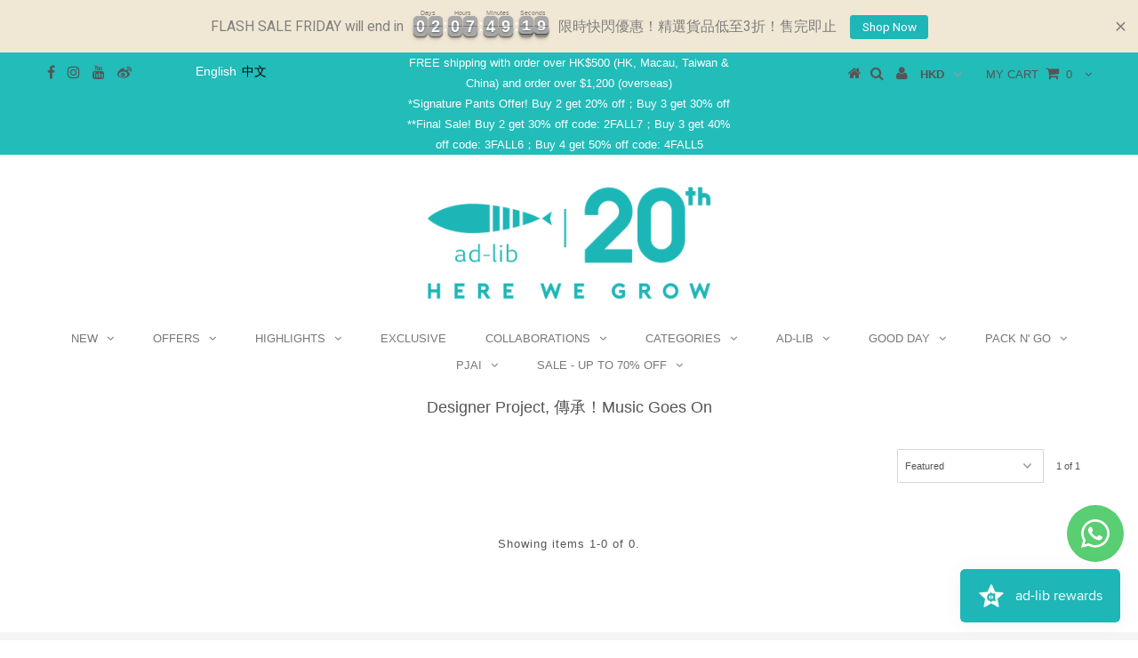

--- FILE ---
content_type: text/html; charset=utf-8
request_url: https://www.adlibfashion.com/collections/designer-project-music-goes-on
body_size: 43847
content:




<!DOCTYPE html>
<!--[if lt IE 7 ]><html class="ie ie6" lang="en"> <![endif]-->
<!--[if IE 7 ]><html class="ie ie7" lang="en"> <![endif]-->
<!--[if IE 8 ]><html class="ie ie8" lang="en"> <![endif]-->
<!--[if (gte IE 9)|!(IE)]><!--><html lang="en"> <!--<![endif]-->
<head>

  <meta charset="utf-8" />
  

<meta property="og:type" content="website">
<meta property="og:title" content="Designer Project, 傳承！Music Goes On">
<meta property="og:url" content="https://www.adlibfashion.com/collections/designer-project-music-goes-on">



<meta property="og:site_name" content="ad-lib">



<meta name="twitter:card" content="summary">


<meta name="twitter:site" content="@">


  <!-- Basic Page Needs
================================================== -->

  <title>
    Designer Project, 傳承！Music Goes On – ad-lib
  </title>
  
  <link rel="canonical" href="https://www.adlibfashion.com/collections/designer-project-music-goes-on" />
  <meta name="msvalidate.01" content="DD80648E0AEB3A1062D4A5690AB272E5" />
  <meta name="google-site-verification" content="uAeWFuyS1ibC62dNDUbGalcBSY1E4EJ6euQy1NRoVzw" />
  <meta name="google-site-verification" content="9Ug1wsXi6xrxyMHWyoYqTh6272uXUZQiCgLf-lPBeJw" />

  
  <!-- Global site tag (gtag.js) - AdWords: 814304270 -->
  <script async src="https://www.googletagmanager.com/gtag/js?id=AW-814304270"></script>
  <script>
    window.dataLayer = window.dataLayer || [];
    function gtag(){dataLayer.push(arguments);}
    gtag('js', new Date());

    gtag('config', 'AW-814304270');
  </script> 
  
  <!-- Google Tag Manager -->
  <script>(function(w,d,s,l,i){w[l]=w[l]||[];w[l].push({'gtm.start':
  new Date().getTime(),event:'gtm.js'});var f=d.getElementsByTagName(s)[0],
  j=d.createElement(s),dl=l!='dataLayer'?'&l='+l:'';j.async=true;j.src=
  'https://www.googletagmanager.com/gtm.js?id='+i+dl;f.parentNode.insertBefore(j,f);
  })(window,document,'script','dataLayer','GTM-W7RCQHM');</script>
  <!-- End Google Tag Manager --> 

  <!-- CSS
================================================== -->

  
  











  


   


 


  


  


     


  








    


 


   


 


  


 


 


 


  <link href="//www.adlibfashion.com/cdn/shop/t/33/assets/stylesheet.scss.css?v=84755559862991431511769702661" rel="stylesheet" type="text/css" media="all" />
  <link href="//www.adlibfashion.com/cdn/shop/t/33/assets/queries.css?v=34608368082970829381760524543" rel="stylesheet" type="text/css" media="all" />

  <!-- JS
================================================== -->

  <script type="text/javascript" src="//ajax.googleapis.com/ajax/libs/jquery/2.2.4/jquery.min.js"></script>

  <script src="//www.adlibfashion.com/cdn/shop/t/33/assets/theme.js?v=11004798533272767031760524543" type="text/javascript"></script> 
  <script src="//www.adlibfashion.com/cdn/shopifycloud/storefront/assets/themes_support/option_selection-b017cd28.js" type="text/javascript"></script> 
  <script src="//www.adlibfashion.com/cdn/shop/t/33/assets/api.js?v=108513540937963795951760524540" type="text/javascript"></script>  

  

  <!--[if lt IE 9]>
  <script src="//html5shim.googlecode.com/svn/trunk/html5.js"></script>
  <![endif]-->

  <meta name="viewport" content="width=device-width, initial-scale=1, maximum-scale=1">
  
  
  <link rel="shortcut icon" href="//www.adlibfashion.com/cdn/shop/files/fb_logo_32x32.png?v=1613167353" type="image/png" />
  
  
  
  <script>window.performance && window.performance.mark && window.performance.mark('shopify.content_for_header.start');</script><meta name="google-site-verification" content="WY0d2pqBiGshuiEqOptsyC6Vv1h8nTHE3qmuO_mMmrc">
<meta id="shopify-digital-wallet" name="shopify-digital-wallet" content="/19721861/digital_wallets/dialog">
<meta name="shopify-checkout-api-token" content="3846533b82470d0c68561a4e421c11f8">
<meta id="in-context-paypal-metadata" data-shop-id="19721861" data-venmo-supported="false" data-environment="production" data-locale="en_US" data-paypal-v4="true" data-currency="HKD">
<link rel="alternate" type="application/atom+xml" title="Feed" href="/collections/designer-project-music-goes-on.atom" />
<link rel="alternate" hreflang="x-default" href="https://www.adlibfashion.com/collections/designer-project-music-goes-on">
<link rel="alternate" hreflang="en" href="https://www.adlibfashion.com/collections/designer-project-music-goes-on">
<link rel="alternate" hreflang="zh-Hant" href="https://www.adlibfashion.com/zh/collections/designer-project-music-goes-on">
<link rel="alternate" hreflang="zh-Hant-HK" href="https://www.adlibfashion.com/zh/collections/designer-project-music-goes-on">
<link rel="alternate" hreflang="zh-Hant-AC" href="https://www.adlibfashion.com/zh/collections/designer-project-music-goes-on">
<link rel="alternate" hreflang="zh-Hant-AD" href="https://www.adlibfashion.com/zh/collections/designer-project-music-goes-on">
<link rel="alternate" hreflang="zh-Hant-AE" href="https://www.adlibfashion.com/zh/collections/designer-project-music-goes-on">
<link rel="alternate" hreflang="zh-Hant-AF" href="https://www.adlibfashion.com/zh/collections/designer-project-music-goes-on">
<link rel="alternate" hreflang="zh-Hant-AG" href="https://www.adlibfashion.com/zh/collections/designer-project-music-goes-on">
<link rel="alternate" hreflang="zh-Hant-AI" href="https://www.adlibfashion.com/zh/collections/designer-project-music-goes-on">
<link rel="alternate" hreflang="zh-Hant-AL" href="https://www.adlibfashion.com/zh/collections/designer-project-music-goes-on">
<link rel="alternate" hreflang="zh-Hant-AM" href="https://www.adlibfashion.com/zh/collections/designer-project-music-goes-on">
<link rel="alternate" hreflang="zh-Hant-AO" href="https://www.adlibfashion.com/zh/collections/designer-project-music-goes-on">
<link rel="alternate" hreflang="zh-Hant-AR" href="https://www.adlibfashion.com/zh/collections/designer-project-music-goes-on">
<link rel="alternate" hreflang="zh-Hant-AT" href="https://www.adlibfashion.com/zh/collections/designer-project-music-goes-on">
<link rel="alternate" hreflang="zh-Hant-AU" href="https://www.adlibfashion.com/zh/collections/designer-project-music-goes-on">
<link rel="alternate" hreflang="zh-Hant-AW" href="https://www.adlibfashion.com/zh/collections/designer-project-music-goes-on">
<link rel="alternate" hreflang="zh-Hant-AX" href="https://www.adlibfashion.com/zh/collections/designer-project-music-goes-on">
<link rel="alternate" hreflang="zh-Hant-AZ" href="https://www.adlibfashion.com/zh/collections/designer-project-music-goes-on">
<link rel="alternate" hreflang="zh-Hant-BA" href="https://www.adlibfashion.com/zh/collections/designer-project-music-goes-on">
<link rel="alternate" hreflang="zh-Hant-BB" href="https://www.adlibfashion.com/zh/collections/designer-project-music-goes-on">
<link rel="alternate" hreflang="zh-Hant-BD" href="https://www.adlibfashion.com/zh/collections/designer-project-music-goes-on">
<link rel="alternate" hreflang="zh-Hant-BE" href="https://www.adlibfashion.com/zh/collections/designer-project-music-goes-on">
<link rel="alternate" hreflang="zh-Hant-BF" href="https://www.adlibfashion.com/zh/collections/designer-project-music-goes-on">
<link rel="alternate" hreflang="zh-Hant-BG" href="https://www.adlibfashion.com/zh/collections/designer-project-music-goes-on">
<link rel="alternate" hreflang="zh-Hant-BH" href="https://www.adlibfashion.com/zh/collections/designer-project-music-goes-on">
<link rel="alternate" hreflang="zh-Hant-BI" href="https://www.adlibfashion.com/zh/collections/designer-project-music-goes-on">
<link rel="alternate" hreflang="zh-Hant-BJ" href="https://www.adlibfashion.com/zh/collections/designer-project-music-goes-on">
<link rel="alternate" hreflang="zh-Hant-BL" href="https://www.adlibfashion.com/zh/collections/designer-project-music-goes-on">
<link rel="alternate" hreflang="zh-Hant-BM" href="https://www.adlibfashion.com/zh/collections/designer-project-music-goes-on">
<link rel="alternate" hreflang="zh-Hant-BN" href="https://www.adlibfashion.com/zh/collections/designer-project-music-goes-on">
<link rel="alternate" hreflang="zh-Hant-BO" href="https://www.adlibfashion.com/zh/collections/designer-project-music-goes-on">
<link rel="alternate" hreflang="zh-Hant-BQ" href="https://www.adlibfashion.com/zh/collections/designer-project-music-goes-on">
<link rel="alternate" hreflang="zh-Hant-BR" href="https://www.adlibfashion.com/zh/collections/designer-project-music-goes-on">
<link rel="alternate" hreflang="zh-Hant-BS" href="https://www.adlibfashion.com/zh/collections/designer-project-music-goes-on">
<link rel="alternate" hreflang="zh-Hant-BT" href="https://www.adlibfashion.com/zh/collections/designer-project-music-goes-on">
<link rel="alternate" hreflang="zh-Hant-BW" href="https://www.adlibfashion.com/zh/collections/designer-project-music-goes-on">
<link rel="alternate" hreflang="zh-Hant-BY" href="https://www.adlibfashion.com/zh/collections/designer-project-music-goes-on">
<link rel="alternate" hreflang="zh-Hant-BZ" href="https://www.adlibfashion.com/zh/collections/designer-project-music-goes-on">
<link rel="alternate" hreflang="zh-Hant-CA" href="https://www.adlibfashion.com/zh/collections/designer-project-music-goes-on">
<link rel="alternate" hreflang="zh-Hant-CC" href="https://www.adlibfashion.com/zh/collections/designer-project-music-goes-on">
<link rel="alternate" hreflang="zh-Hant-CD" href="https://www.adlibfashion.com/zh/collections/designer-project-music-goes-on">
<link rel="alternate" hreflang="zh-Hant-CF" href="https://www.adlibfashion.com/zh/collections/designer-project-music-goes-on">
<link rel="alternate" hreflang="zh-Hant-CG" href="https://www.adlibfashion.com/zh/collections/designer-project-music-goes-on">
<link rel="alternate" hreflang="zh-Hant-CH" href="https://www.adlibfashion.com/zh/collections/designer-project-music-goes-on">
<link rel="alternate" hreflang="zh-Hant-CI" href="https://www.adlibfashion.com/zh/collections/designer-project-music-goes-on">
<link rel="alternate" hreflang="zh-Hant-CK" href="https://www.adlibfashion.com/zh/collections/designer-project-music-goes-on">
<link rel="alternate" hreflang="zh-Hant-CL" href="https://www.adlibfashion.com/zh/collections/designer-project-music-goes-on">
<link rel="alternate" hreflang="zh-Hant-CM" href="https://www.adlibfashion.com/zh/collections/designer-project-music-goes-on">
<link rel="alternate" hreflang="zh-Hant-CN" href="https://www.adlibfashion.com/zh/collections/designer-project-music-goes-on">
<link rel="alternate" hreflang="zh-Hant-CO" href="https://www.adlibfashion.com/zh/collections/designer-project-music-goes-on">
<link rel="alternate" hreflang="zh-Hant-CR" href="https://www.adlibfashion.com/zh/collections/designer-project-music-goes-on">
<link rel="alternate" hreflang="zh-Hant-CV" href="https://www.adlibfashion.com/zh/collections/designer-project-music-goes-on">
<link rel="alternate" hreflang="zh-Hant-CW" href="https://www.adlibfashion.com/zh/collections/designer-project-music-goes-on">
<link rel="alternate" hreflang="zh-Hant-CX" href="https://www.adlibfashion.com/zh/collections/designer-project-music-goes-on">
<link rel="alternate" hreflang="zh-Hant-CY" href="https://www.adlibfashion.com/zh/collections/designer-project-music-goes-on">
<link rel="alternate" hreflang="zh-Hant-CZ" href="https://www.adlibfashion.com/zh/collections/designer-project-music-goes-on">
<link rel="alternate" hreflang="zh-Hant-DE" href="https://www.adlibfashion.com/zh/collections/designer-project-music-goes-on">
<link rel="alternate" hreflang="zh-Hant-DJ" href="https://www.adlibfashion.com/zh/collections/designer-project-music-goes-on">
<link rel="alternate" hreflang="zh-Hant-DK" href="https://www.adlibfashion.com/zh/collections/designer-project-music-goes-on">
<link rel="alternate" hreflang="zh-Hant-DM" href="https://www.adlibfashion.com/zh/collections/designer-project-music-goes-on">
<link rel="alternate" hreflang="zh-Hant-DO" href="https://www.adlibfashion.com/zh/collections/designer-project-music-goes-on">
<link rel="alternate" hreflang="zh-Hant-DZ" href="https://www.adlibfashion.com/zh/collections/designer-project-music-goes-on">
<link rel="alternate" hreflang="zh-Hant-EC" href="https://www.adlibfashion.com/zh/collections/designer-project-music-goes-on">
<link rel="alternate" hreflang="zh-Hant-EE" href="https://www.adlibfashion.com/zh/collections/designer-project-music-goes-on">
<link rel="alternate" hreflang="zh-Hant-EG" href="https://www.adlibfashion.com/zh/collections/designer-project-music-goes-on">
<link rel="alternate" hreflang="zh-Hant-EH" href="https://www.adlibfashion.com/zh/collections/designer-project-music-goes-on">
<link rel="alternate" hreflang="zh-Hant-ER" href="https://www.adlibfashion.com/zh/collections/designer-project-music-goes-on">
<link rel="alternate" hreflang="zh-Hant-ES" href="https://www.adlibfashion.com/zh/collections/designer-project-music-goes-on">
<link rel="alternate" hreflang="zh-Hant-ET" href="https://www.adlibfashion.com/zh/collections/designer-project-music-goes-on">
<link rel="alternate" hreflang="zh-Hant-FI" href="https://www.adlibfashion.com/zh/collections/designer-project-music-goes-on">
<link rel="alternate" hreflang="zh-Hant-FJ" href="https://www.adlibfashion.com/zh/collections/designer-project-music-goes-on">
<link rel="alternate" hreflang="zh-Hant-FK" href="https://www.adlibfashion.com/zh/collections/designer-project-music-goes-on">
<link rel="alternate" hreflang="zh-Hant-FO" href="https://www.adlibfashion.com/zh/collections/designer-project-music-goes-on">
<link rel="alternate" hreflang="zh-Hant-FR" href="https://www.adlibfashion.com/zh/collections/designer-project-music-goes-on">
<link rel="alternate" hreflang="zh-Hant-GA" href="https://www.adlibfashion.com/zh/collections/designer-project-music-goes-on">
<link rel="alternate" hreflang="zh-Hant-GB" href="https://www.adlibfashion.com/zh/collections/designer-project-music-goes-on">
<link rel="alternate" hreflang="zh-Hant-GD" href="https://www.adlibfashion.com/zh/collections/designer-project-music-goes-on">
<link rel="alternate" hreflang="zh-Hant-GE" href="https://www.adlibfashion.com/zh/collections/designer-project-music-goes-on">
<link rel="alternate" hreflang="zh-Hant-GF" href="https://www.adlibfashion.com/zh/collections/designer-project-music-goes-on">
<link rel="alternate" hreflang="zh-Hant-GG" href="https://www.adlibfashion.com/zh/collections/designer-project-music-goes-on">
<link rel="alternate" hreflang="zh-Hant-GH" href="https://www.adlibfashion.com/zh/collections/designer-project-music-goes-on">
<link rel="alternate" hreflang="zh-Hant-GI" href="https://www.adlibfashion.com/zh/collections/designer-project-music-goes-on">
<link rel="alternate" hreflang="zh-Hant-GL" href="https://www.adlibfashion.com/zh/collections/designer-project-music-goes-on">
<link rel="alternate" hreflang="zh-Hant-GM" href="https://www.adlibfashion.com/zh/collections/designer-project-music-goes-on">
<link rel="alternate" hreflang="zh-Hant-GN" href="https://www.adlibfashion.com/zh/collections/designer-project-music-goes-on">
<link rel="alternate" hreflang="zh-Hant-GP" href="https://www.adlibfashion.com/zh/collections/designer-project-music-goes-on">
<link rel="alternate" hreflang="zh-Hant-GQ" href="https://www.adlibfashion.com/zh/collections/designer-project-music-goes-on">
<link rel="alternate" hreflang="zh-Hant-GR" href="https://www.adlibfashion.com/zh/collections/designer-project-music-goes-on">
<link rel="alternate" hreflang="zh-Hant-GS" href="https://www.adlibfashion.com/zh/collections/designer-project-music-goes-on">
<link rel="alternate" hreflang="zh-Hant-GT" href="https://www.adlibfashion.com/zh/collections/designer-project-music-goes-on">
<link rel="alternate" hreflang="zh-Hant-GW" href="https://www.adlibfashion.com/zh/collections/designer-project-music-goes-on">
<link rel="alternate" hreflang="zh-Hant-GY" href="https://www.adlibfashion.com/zh/collections/designer-project-music-goes-on">
<link rel="alternate" hreflang="zh-Hant-HN" href="https://www.adlibfashion.com/zh/collections/designer-project-music-goes-on">
<link rel="alternate" hreflang="zh-Hant-HR" href="https://www.adlibfashion.com/zh/collections/designer-project-music-goes-on">
<link rel="alternate" hreflang="zh-Hant-HT" href="https://www.adlibfashion.com/zh/collections/designer-project-music-goes-on">
<link rel="alternate" hreflang="zh-Hant-HU" href="https://www.adlibfashion.com/zh/collections/designer-project-music-goes-on">
<link rel="alternate" hreflang="zh-Hant-ID" href="https://www.adlibfashion.com/zh/collections/designer-project-music-goes-on">
<link rel="alternate" hreflang="zh-Hant-IE" href="https://www.adlibfashion.com/zh/collections/designer-project-music-goes-on">
<link rel="alternate" hreflang="zh-Hant-IL" href="https://www.adlibfashion.com/zh/collections/designer-project-music-goes-on">
<link rel="alternate" hreflang="zh-Hant-IM" href="https://www.adlibfashion.com/zh/collections/designer-project-music-goes-on">
<link rel="alternate" hreflang="zh-Hant-IN" href="https://www.adlibfashion.com/zh/collections/designer-project-music-goes-on">
<link rel="alternate" hreflang="zh-Hant-IO" href="https://www.adlibfashion.com/zh/collections/designer-project-music-goes-on">
<link rel="alternate" hreflang="zh-Hant-IQ" href="https://www.adlibfashion.com/zh/collections/designer-project-music-goes-on">
<link rel="alternate" hreflang="zh-Hant-IS" href="https://www.adlibfashion.com/zh/collections/designer-project-music-goes-on">
<link rel="alternate" hreflang="zh-Hant-IT" href="https://www.adlibfashion.com/zh/collections/designer-project-music-goes-on">
<link rel="alternate" hreflang="zh-Hant-JE" href="https://www.adlibfashion.com/zh/collections/designer-project-music-goes-on">
<link rel="alternate" hreflang="zh-Hant-JM" href="https://www.adlibfashion.com/zh/collections/designer-project-music-goes-on">
<link rel="alternate" hreflang="zh-Hant-JO" href="https://www.adlibfashion.com/zh/collections/designer-project-music-goes-on">
<link rel="alternate" hreflang="zh-Hant-JP" href="https://www.adlibfashion.com/zh/collections/designer-project-music-goes-on">
<link rel="alternate" hreflang="zh-Hant-KE" href="https://www.adlibfashion.com/zh/collections/designer-project-music-goes-on">
<link rel="alternate" hreflang="zh-Hant-KG" href="https://www.adlibfashion.com/zh/collections/designer-project-music-goes-on">
<link rel="alternate" hreflang="zh-Hant-KH" href="https://www.adlibfashion.com/zh/collections/designer-project-music-goes-on">
<link rel="alternate" hreflang="zh-Hant-KI" href="https://www.adlibfashion.com/zh/collections/designer-project-music-goes-on">
<link rel="alternate" hreflang="zh-Hant-KM" href="https://www.adlibfashion.com/zh/collections/designer-project-music-goes-on">
<link rel="alternate" hreflang="zh-Hant-KN" href="https://www.adlibfashion.com/zh/collections/designer-project-music-goes-on">
<link rel="alternate" hreflang="zh-Hant-KR" href="https://www.adlibfashion.com/zh/collections/designer-project-music-goes-on">
<link rel="alternate" hreflang="zh-Hant-KW" href="https://www.adlibfashion.com/zh/collections/designer-project-music-goes-on">
<link rel="alternate" hreflang="zh-Hant-KY" href="https://www.adlibfashion.com/zh/collections/designer-project-music-goes-on">
<link rel="alternate" hreflang="zh-Hant-KZ" href="https://www.adlibfashion.com/zh/collections/designer-project-music-goes-on">
<link rel="alternate" hreflang="zh-Hant-LA" href="https://www.adlibfashion.com/zh/collections/designer-project-music-goes-on">
<link rel="alternate" hreflang="zh-Hant-LB" href="https://www.adlibfashion.com/zh/collections/designer-project-music-goes-on">
<link rel="alternate" hreflang="zh-Hant-LC" href="https://www.adlibfashion.com/zh/collections/designer-project-music-goes-on">
<link rel="alternate" hreflang="zh-Hant-LI" href="https://www.adlibfashion.com/zh/collections/designer-project-music-goes-on">
<link rel="alternate" hreflang="zh-Hant-LK" href="https://www.adlibfashion.com/zh/collections/designer-project-music-goes-on">
<link rel="alternate" hreflang="zh-Hant-LR" href="https://www.adlibfashion.com/zh/collections/designer-project-music-goes-on">
<link rel="alternate" hreflang="zh-Hant-LS" href="https://www.adlibfashion.com/zh/collections/designer-project-music-goes-on">
<link rel="alternate" hreflang="zh-Hant-LT" href="https://www.adlibfashion.com/zh/collections/designer-project-music-goes-on">
<link rel="alternate" hreflang="zh-Hant-LU" href="https://www.adlibfashion.com/zh/collections/designer-project-music-goes-on">
<link rel="alternate" hreflang="zh-Hant-LV" href="https://www.adlibfashion.com/zh/collections/designer-project-music-goes-on">
<link rel="alternate" hreflang="zh-Hant-LY" href="https://www.adlibfashion.com/zh/collections/designer-project-music-goes-on">
<link rel="alternate" hreflang="zh-Hant-MA" href="https://www.adlibfashion.com/zh/collections/designer-project-music-goes-on">
<link rel="alternate" hreflang="zh-Hant-MC" href="https://www.adlibfashion.com/zh/collections/designer-project-music-goes-on">
<link rel="alternate" hreflang="zh-Hant-MD" href="https://www.adlibfashion.com/zh/collections/designer-project-music-goes-on">
<link rel="alternate" hreflang="zh-Hant-ME" href="https://www.adlibfashion.com/zh/collections/designer-project-music-goes-on">
<link rel="alternate" hreflang="zh-Hant-MF" href="https://www.adlibfashion.com/zh/collections/designer-project-music-goes-on">
<link rel="alternate" hreflang="zh-Hant-MG" href="https://www.adlibfashion.com/zh/collections/designer-project-music-goes-on">
<link rel="alternate" hreflang="zh-Hant-MK" href="https://www.adlibfashion.com/zh/collections/designer-project-music-goes-on">
<link rel="alternate" hreflang="zh-Hant-ML" href="https://www.adlibfashion.com/zh/collections/designer-project-music-goes-on">
<link rel="alternate" hreflang="zh-Hant-MM" href="https://www.adlibfashion.com/zh/collections/designer-project-music-goes-on">
<link rel="alternate" hreflang="zh-Hant-MN" href="https://www.adlibfashion.com/zh/collections/designer-project-music-goes-on">
<link rel="alternate" hreflang="zh-Hant-MO" href="https://www.adlibfashion.com/zh/collections/designer-project-music-goes-on">
<link rel="alternate" hreflang="zh-Hant-MQ" href="https://www.adlibfashion.com/zh/collections/designer-project-music-goes-on">
<link rel="alternate" hreflang="zh-Hant-MR" href="https://www.adlibfashion.com/zh/collections/designer-project-music-goes-on">
<link rel="alternate" hreflang="zh-Hant-MS" href="https://www.adlibfashion.com/zh/collections/designer-project-music-goes-on">
<link rel="alternate" hreflang="zh-Hant-MT" href="https://www.adlibfashion.com/zh/collections/designer-project-music-goes-on">
<link rel="alternate" hreflang="zh-Hant-MU" href="https://www.adlibfashion.com/zh/collections/designer-project-music-goes-on">
<link rel="alternate" hreflang="zh-Hant-MV" href="https://www.adlibfashion.com/zh/collections/designer-project-music-goes-on">
<link rel="alternate" hreflang="zh-Hant-MW" href="https://www.adlibfashion.com/zh/collections/designer-project-music-goes-on">
<link rel="alternate" hreflang="zh-Hant-MX" href="https://www.adlibfashion.com/zh/collections/designer-project-music-goes-on">
<link rel="alternate" hreflang="zh-Hant-MY" href="https://www.adlibfashion.com/zh/collections/designer-project-music-goes-on">
<link rel="alternate" hreflang="zh-Hant-MZ" href="https://www.adlibfashion.com/zh/collections/designer-project-music-goes-on">
<link rel="alternate" hreflang="zh-Hant-NA" href="https://www.adlibfashion.com/zh/collections/designer-project-music-goes-on">
<link rel="alternate" hreflang="zh-Hant-NC" href="https://www.adlibfashion.com/zh/collections/designer-project-music-goes-on">
<link rel="alternate" hreflang="zh-Hant-NE" href="https://www.adlibfashion.com/zh/collections/designer-project-music-goes-on">
<link rel="alternate" hreflang="zh-Hant-NF" href="https://www.adlibfashion.com/zh/collections/designer-project-music-goes-on">
<link rel="alternate" hreflang="zh-Hant-NG" href="https://www.adlibfashion.com/zh/collections/designer-project-music-goes-on">
<link rel="alternate" hreflang="zh-Hant-NI" href="https://www.adlibfashion.com/zh/collections/designer-project-music-goes-on">
<link rel="alternate" hreflang="zh-Hant-NL" href="https://www.adlibfashion.com/zh/collections/designer-project-music-goes-on">
<link rel="alternate" hreflang="zh-Hant-NO" href="https://www.adlibfashion.com/zh/collections/designer-project-music-goes-on">
<link rel="alternate" hreflang="zh-Hant-NP" href="https://www.adlibfashion.com/zh/collections/designer-project-music-goes-on">
<link rel="alternate" hreflang="zh-Hant-NR" href="https://www.adlibfashion.com/zh/collections/designer-project-music-goes-on">
<link rel="alternate" hreflang="zh-Hant-NU" href="https://www.adlibfashion.com/zh/collections/designer-project-music-goes-on">
<link rel="alternate" hreflang="zh-Hant-NZ" href="https://www.adlibfashion.com/zh/collections/designer-project-music-goes-on">
<link rel="alternate" hreflang="zh-Hant-OM" href="https://www.adlibfashion.com/zh/collections/designer-project-music-goes-on">
<link rel="alternate" hreflang="zh-Hant-PA" href="https://www.adlibfashion.com/zh/collections/designer-project-music-goes-on">
<link rel="alternate" hreflang="zh-Hant-PE" href="https://www.adlibfashion.com/zh/collections/designer-project-music-goes-on">
<link rel="alternate" hreflang="zh-Hant-PF" href="https://www.adlibfashion.com/zh/collections/designer-project-music-goes-on">
<link rel="alternate" hreflang="zh-Hant-PG" href="https://www.adlibfashion.com/zh/collections/designer-project-music-goes-on">
<link rel="alternate" hreflang="zh-Hant-PH" href="https://www.adlibfashion.com/zh/collections/designer-project-music-goes-on">
<link rel="alternate" hreflang="zh-Hant-PK" href="https://www.adlibfashion.com/zh/collections/designer-project-music-goes-on">
<link rel="alternate" hreflang="zh-Hant-PL" href="https://www.adlibfashion.com/zh/collections/designer-project-music-goes-on">
<link rel="alternate" hreflang="zh-Hant-PM" href="https://www.adlibfashion.com/zh/collections/designer-project-music-goes-on">
<link rel="alternate" hreflang="zh-Hant-PN" href="https://www.adlibfashion.com/zh/collections/designer-project-music-goes-on">
<link rel="alternate" hreflang="zh-Hant-PS" href="https://www.adlibfashion.com/zh/collections/designer-project-music-goes-on">
<link rel="alternate" hreflang="zh-Hant-PT" href="https://www.adlibfashion.com/zh/collections/designer-project-music-goes-on">
<link rel="alternate" hreflang="zh-Hant-PY" href="https://www.adlibfashion.com/zh/collections/designer-project-music-goes-on">
<link rel="alternate" hreflang="zh-Hant-QA" href="https://www.adlibfashion.com/zh/collections/designer-project-music-goes-on">
<link rel="alternate" hreflang="zh-Hant-RE" href="https://www.adlibfashion.com/zh/collections/designer-project-music-goes-on">
<link rel="alternate" hreflang="zh-Hant-RO" href="https://www.adlibfashion.com/zh/collections/designer-project-music-goes-on">
<link rel="alternate" hreflang="zh-Hant-RS" href="https://www.adlibfashion.com/zh/collections/designer-project-music-goes-on">
<link rel="alternate" hreflang="zh-Hant-RU" href="https://www.adlibfashion.com/zh/collections/designer-project-music-goes-on">
<link rel="alternate" hreflang="zh-Hant-RW" href="https://www.adlibfashion.com/zh/collections/designer-project-music-goes-on">
<link rel="alternate" hreflang="zh-Hant-SA" href="https://www.adlibfashion.com/zh/collections/designer-project-music-goes-on">
<link rel="alternate" hreflang="zh-Hant-SB" href="https://www.adlibfashion.com/zh/collections/designer-project-music-goes-on">
<link rel="alternate" hreflang="zh-Hant-SC" href="https://www.adlibfashion.com/zh/collections/designer-project-music-goes-on">
<link rel="alternate" hreflang="zh-Hant-SD" href="https://www.adlibfashion.com/zh/collections/designer-project-music-goes-on">
<link rel="alternate" hreflang="zh-Hant-SE" href="https://www.adlibfashion.com/zh/collections/designer-project-music-goes-on">
<link rel="alternate" hreflang="zh-Hant-SG" href="https://www.adlibfashion.com/zh/collections/designer-project-music-goes-on">
<link rel="alternate" hreflang="zh-Hant-SH" href="https://www.adlibfashion.com/zh/collections/designer-project-music-goes-on">
<link rel="alternate" hreflang="zh-Hant-SI" href="https://www.adlibfashion.com/zh/collections/designer-project-music-goes-on">
<link rel="alternate" hreflang="zh-Hant-SJ" href="https://www.adlibfashion.com/zh/collections/designer-project-music-goes-on">
<link rel="alternate" hreflang="zh-Hant-SK" href="https://www.adlibfashion.com/zh/collections/designer-project-music-goes-on">
<link rel="alternate" hreflang="zh-Hant-SL" href="https://www.adlibfashion.com/zh/collections/designer-project-music-goes-on">
<link rel="alternate" hreflang="zh-Hant-SM" href="https://www.adlibfashion.com/zh/collections/designer-project-music-goes-on">
<link rel="alternate" hreflang="zh-Hant-SN" href="https://www.adlibfashion.com/zh/collections/designer-project-music-goes-on">
<link rel="alternate" hreflang="zh-Hant-SO" href="https://www.adlibfashion.com/zh/collections/designer-project-music-goes-on">
<link rel="alternate" hreflang="zh-Hant-SR" href="https://www.adlibfashion.com/zh/collections/designer-project-music-goes-on">
<link rel="alternate" hreflang="zh-Hant-SS" href="https://www.adlibfashion.com/zh/collections/designer-project-music-goes-on">
<link rel="alternate" hreflang="zh-Hant-ST" href="https://www.adlibfashion.com/zh/collections/designer-project-music-goes-on">
<link rel="alternate" hreflang="zh-Hant-SV" href="https://www.adlibfashion.com/zh/collections/designer-project-music-goes-on">
<link rel="alternate" hreflang="zh-Hant-SX" href="https://www.adlibfashion.com/zh/collections/designer-project-music-goes-on">
<link rel="alternate" hreflang="zh-Hant-SZ" href="https://www.adlibfashion.com/zh/collections/designer-project-music-goes-on">
<link rel="alternate" hreflang="zh-Hant-TA" href="https://www.adlibfashion.com/zh/collections/designer-project-music-goes-on">
<link rel="alternate" hreflang="zh-Hant-TC" href="https://www.adlibfashion.com/zh/collections/designer-project-music-goes-on">
<link rel="alternate" hreflang="zh-Hant-TD" href="https://www.adlibfashion.com/zh/collections/designer-project-music-goes-on">
<link rel="alternate" hreflang="zh-Hant-TF" href="https://www.adlibfashion.com/zh/collections/designer-project-music-goes-on">
<link rel="alternate" hreflang="zh-Hant-TG" href="https://www.adlibfashion.com/zh/collections/designer-project-music-goes-on">
<link rel="alternate" hreflang="zh-Hant-TH" href="https://www.adlibfashion.com/zh/collections/designer-project-music-goes-on">
<link rel="alternate" hreflang="zh-Hant-TJ" href="https://www.adlibfashion.com/zh/collections/designer-project-music-goes-on">
<link rel="alternate" hreflang="zh-Hant-TK" href="https://www.adlibfashion.com/zh/collections/designer-project-music-goes-on">
<link rel="alternate" hreflang="zh-Hant-TL" href="https://www.adlibfashion.com/zh/collections/designer-project-music-goes-on">
<link rel="alternate" hreflang="zh-Hant-TM" href="https://www.adlibfashion.com/zh/collections/designer-project-music-goes-on">
<link rel="alternate" hreflang="zh-Hant-TN" href="https://www.adlibfashion.com/zh/collections/designer-project-music-goes-on">
<link rel="alternate" hreflang="zh-Hant-TO" href="https://www.adlibfashion.com/zh/collections/designer-project-music-goes-on">
<link rel="alternate" hreflang="zh-Hant-TR" href="https://www.adlibfashion.com/zh/collections/designer-project-music-goes-on">
<link rel="alternate" hreflang="zh-Hant-TT" href="https://www.adlibfashion.com/zh/collections/designer-project-music-goes-on">
<link rel="alternate" hreflang="zh-Hant-TV" href="https://www.adlibfashion.com/zh/collections/designer-project-music-goes-on">
<link rel="alternate" hreflang="zh-Hant-TW" href="https://www.adlibfashion.com/zh/collections/designer-project-music-goes-on">
<link rel="alternate" hreflang="zh-Hant-TZ" href="https://www.adlibfashion.com/zh/collections/designer-project-music-goes-on">
<link rel="alternate" hreflang="zh-Hant-UA" href="https://www.adlibfashion.com/zh/collections/designer-project-music-goes-on">
<link rel="alternate" hreflang="zh-Hant-UG" href="https://www.adlibfashion.com/zh/collections/designer-project-music-goes-on">
<link rel="alternate" hreflang="zh-Hant-UM" href="https://www.adlibfashion.com/zh/collections/designer-project-music-goes-on">
<link rel="alternate" hreflang="zh-Hant-US" href="https://www.adlibfashion.com/zh/collections/designer-project-music-goes-on">
<link rel="alternate" hreflang="zh-Hant-UY" href="https://www.adlibfashion.com/zh/collections/designer-project-music-goes-on">
<link rel="alternate" hreflang="zh-Hant-UZ" href="https://www.adlibfashion.com/zh/collections/designer-project-music-goes-on">
<link rel="alternate" hreflang="zh-Hant-VA" href="https://www.adlibfashion.com/zh/collections/designer-project-music-goes-on">
<link rel="alternate" hreflang="zh-Hant-VC" href="https://www.adlibfashion.com/zh/collections/designer-project-music-goes-on">
<link rel="alternate" hreflang="zh-Hant-VE" href="https://www.adlibfashion.com/zh/collections/designer-project-music-goes-on">
<link rel="alternate" hreflang="zh-Hant-VG" href="https://www.adlibfashion.com/zh/collections/designer-project-music-goes-on">
<link rel="alternate" hreflang="zh-Hant-VN" href="https://www.adlibfashion.com/zh/collections/designer-project-music-goes-on">
<link rel="alternate" hreflang="zh-Hant-VU" href="https://www.adlibfashion.com/zh/collections/designer-project-music-goes-on">
<link rel="alternate" hreflang="zh-Hant-WF" href="https://www.adlibfashion.com/zh/collections/designer-project-music-goes-on">
<link rel="alternate" hreflang="zh-Hant-WS" href="https://www.adlibfashion.com/zh/collections/designer-project-music-goes-on">
<link rel="alternate" hreflang="zh-Hant-XK" href="https://www.adlibfashion.com/zh/collections/designer-project-music-goes-on">
<link rel="alternate" hreflang="zh-Hant-YE" href="https://www.adlibfashion.com/zh/collections/designer-project-music-goes-on">
<link rel="alternate" hreflang="zh-Hant-YT" href="https://www.adlibfashion.com/zh/collections/designer-project-music-goes-on">
<link rel="alternate" hreflang="zh-Hant-ZA" href="https://www.adlibfashion.com/zh/collections/designer-project-music-goes-on">
<link rel="alternate" hreflang="zh-Hant-ZM" href="https://www.adlibfashion.com/zh/collections/designer-project-music-goes-on">
<link rel="alternate" hreflang="zh-Hant-ZW" href="https://www.adlibfashion.com/zh/collections/designer-project-music-goes-on">
<link rel="alternate" type="application/json+oembed" href="https://www.adlibfashion.com/collections/designer-project-music-goes-on.oembed">
<script async="async" src="/checkouts/internal/preloads.js?locale=en-HK"></script>
<link rel="preconnect" href="https://shop.app" crossorigin="anonymous">
<script async="async" src="https://shop.app/checkouts/internal/preloads.js?locale=en-HK&shop_id=19721861" crossorigin="anonymous"></script>
<script id="apple-pay-shop-capabilities" type="application/json">{"shopId":19721861,"countryCode":"HK","currencyCode":"HKD","merchantCapabilities":["supports3DS"],"merchantId":"gid:\/\/shopify\/Shop\/19721861","merchantName":"ad-lib","requiredBillingContactFields":["postalAddress","email","phone"],"requiredShippingContactFields":["postalAddress","email","phone"],"shippingType":"shipping","supportedNetworks":["visa","masterCard","amex"],"total":{"type":"pending","label":"ad-lib","amount":"1.00"},"shopifyPaymentsEnabled":true,"supportsSubscriptions":true}</script>
<script id="shopify-features" type="application/json">{"accessToken":"3846533b82470d0c68561a4e421c11f8","betas":["rich-media-storefront-analytics"],"domain":"www.adlibfashion.com","predictiveSearch":true,"shopId":19721861,"locale":"en"}</script>
<script>var Shopify = Shopify || {};
Shopify.shop = "adlibfashion.myshopify.com";
Shopify.locale = "en";
Shopify.currency = {"active":"HKD","rate":"1.0"};
Shopify.country = "HK";
Shopify.theme = {"name":"adlibfashion-langify-fixed","id":154056392941,"schema_name":"Testament","schema_version":"5.1.2","theme_store_id":null,"role":"main"};
Shopify.theme.handle = "null";
Shopify.theme.style = {"id":null,"handle":null};
Shopify.cdnHost = "www.adlibfashion.com/cdn";
Shopify.routes = Shopify.routes || {};
Shopify.routes.root = "/";</script>
<script type="module">!function(o){(o.Shopify=o.Shopify||{}).modules=!0}(window);</script>
<script>!function(o){function n(){var o=[];function n(){o.push(Array.prototype.slice.apply(arguments))}return n.q=o,n}var t=o.Shopify=o.Shopify||{};t.loadFeatures=n(),t.autoloadFeatures=n()}(window);</script>
<script>
  window.ShopifyPay = window.ShopifyPay || {};
  window.ShopifyPay.apiHost = "shop.app\/pay";
  window.ShopifyPay.redirectState = null;
</script>
<script id="shop-js-analytics" type="application/json">{"pageType":"collection"}</script>
<script defer="defer" async type="module" src="//www.adlibfashion.com/cdn/shopifycloud/shop-js/modules/v2/client.init-shop-cart-sync_BN7fPSNr.en.esm.js"></script>
<script defer="defer" async type="module" src="//www.adlibfashion.com/cdn/shopifycloud/shop-js/modules/v2/chunk.common_Cbph3Kss.esm.js"></script>
<script defer="defer" async type="module" src="//www.adlibfashion.com/cdn/shopifycloud/shop-js/modules/v2/chunk.modal_DKumMAJ1.esm.js"></script>
<script type="module">
  await import("//www.adlibfashion.com/cdn/shopifycloud/shop-js/modules/v2/client.init-shop-cart-sync_BN7fPSNr.en.esm.js");
await import("//www.adlibfashion.com/cdn/shopifycloud/shop-js/modules/v2/chunk.common_Cbph3Kss.esm.js");
await import("//www.adlibfashion.com/cdn/shopifycloud/shop-js/modules/v2/chunk.modal_DKumMAJ1.esm.js");

  window.Shopify.SignInWithShop?.initShopCartSync?.({"fedCMEnabled":true,"windoidEnabled":true});

</script>
<script>
  window.Shopify = window.Shopify || {};
  if (!window.Shopify.featureAssets) window.Shopify.featureAssets = {};
  window.Shopify.featureAssets['shop-js'] = {"shop-cart-sync":["modules/v2/client.shop-cart-sync_CJVUk8Jm.en.esm.js","modules/v2/chunk.common_Cbph3Kss.esm.js","modules/v2/chunk.modal_DKumMAJ1.esm.js"],"init-fed-cm":["modules/v2/client.init-fed-cm_7Fvt41F4.en.esm.js","modules/v2/chunk.common_Cbph3Kss.esm.js","modules/v2/chunk.modal_DKumMAJ1.esm.js"],"init-shop-email-lookup-coordinator":["modules/v2/client.init-shop-email-lookup-coordinator_Cc088_bR.en.esm.js","modules/v2/chunk.common_Cbph3Kss.esm.js","modules/v2/chunk.modal_DKumMAJ1.esm.js"],"init-windoid":["modules/v2/client.init-windoid_hPopwJRj.en.esm.js","modules/v2/chunk.common_Cbph3Kss.esm.js","modules/v2/chunk.modal_DKumMAJ1.esm.js"],"shop-button":["modules/v2/client.shop-button_B0jaPSNF.en.esm.js","modules/v2/chunk.common_Cbph3Kss.esm.js","modules/v2/chunk.modal_DKumMAJ1.esm.js"],"shop-cash-offers":["modules/v2/client.shop-cash-offers_DPIskqss.en.esm.js","modules/v2/chunk.common_Cbph3Kss.esm.js","modules/v2/chunk.modal_DKumMAJ1.esm.js"],"shop-toast-manager":["modules/v2/client.shop-toast-manager_CK7RT69O.en.esm.js","modules/v2/chunk.common_Cbph3Kss.esm.js","modules/v2/chunk.modal_DKumMAJ1.esm.js"],"init-shop-cart-sync":["modules/v2/client.init-shop-cart-sync_BN7fPSNr.en.esm.js","modules/v2/chunk.common_Cbph3Kss.esm.js","modules/v2/chunk.modal_DKumMAJ1.esm.js"],"init-customer-accounts-sign-up":["modules/v2/client.init-customer-accounts-sign-up_CfPf4CXf.en.esm.js","modules/v2/client.shop-login-button_DeIztwXF.en.esm.js","modules/v2/chunk.common_Cbph3Kss.esm.js","modules/v2/chunk.modal_DKumMAJ1.esm.js"],"pay-button":["modules/v2/client.pay-button_CgIwFSYN.en.esm.js","modules/v2/chunk.common_Cbph3Kss.esm.js","modules/v2/chunk.modal_DKumMAJ1.esm.js"],"init-customer-accounts":["modules/v2/client.init-customer-accounts_DQ3x16JI.en.esm.js","modules/v2/client.shop-login-button_DeIztwXF.en.esm.js","modules/v2/chunk.common_Cbph3Kss.esm.js","modules/v2/chunk.modal_DKumMAJ1.esm.js"],"avatar":["modules/v2/client.avatar_BTnouDA3.en.esm.js"],"init-shop-for-new-customer-accounts":["modules/v2/client.init-shop-for-new-customer-accounts_CsZy_esa.en.esm.js","modules/v2/client.shop-login-button_DeIztwXF.en.esm.js","modules/v2/chunk.common_Cbph3Kss.esm.js","modules/v2/chunk.modal_DKumMAJ1.esm.js"],"shop-follow-button":["modules/v2/client.shop-follow-button_BRMJjgGd.en.esm.js","modules/v2/chunk.common_Cbph3Kss.esm.js","modules/v2/chunk.modal_DKumMAJ1.esm.js"],"checkout-modal":["modules/v2/client.checkout-modal_B9Drz_yf.en.esm.js","modules/v2/chunk.common_Cbph3Kss.esm.js","modules/v2/chunk.modal_DKumMAJ1.esm.js"],"shop-login-button":["modules/v2/client.shop-login-button_DeIztwXF.en.esm.js","modules/v2/chunk.common_Cbph3Kss.esm.js","modules/v2/chunk.modal_DKumMAJ1.esm.js"],"lead-capture":["modules/v2/client.lead-capture_DXYzFM3R.en.esm.js","modules/v2/chunk.common_Cbph3Kss.esm.js","modules/v2/chunk.modal_DKumMAJ1.esm.js"],"shop-login":["modules/v2/client.shop-login_CA5pJqmO.en.esm.js","modules/v2/chunk.common_Cbph3Kss.esm.js","modules/v2/chunk.modal_DKumMAJ1.esm.js"],"payment-terms":["modules/v2/client.payment-terms_BxzfvcZJ.en.esm.js","modules/v2/chunk.common_Cbph3Kss.esm.js","modules/v2/chunk.modal_DKumMAJ1.esm.js"]};
</script>
<script>(function() {
  var isLoaded = false;
  function asyncLoad() {
    if (isLoaded) return;
    isLoaded = true;
    var urls = ["https:\/\/mpop.pxucdn.com\/apps.pixelunion.net\/scripts\/js\/countdown\/bundle.min.js?shop=adlibfashion.myshopify.com","https:\/\/chimpstatic.com\/mcjs-connected\/js\/users\/77fee42d1fd67448710c657ab\/9ecd9c33ae3e01b04075d2313.js?shop=adlibfashion.myshopify.com","https:\/\/js.smile.io\/v1\/smile-shopify.js?shop=adlibfashion.myshopify.com","https:\/\/pickup-location-app.shipany.io\/shopify\/344dfd3e-3269-453b-8ad0-5800da50871e-Delivery-Options\/Shopify-App-Delivery-Options.js?shop=adlibfashion.myshopify.com","\/\/cdn.shopify.com\/proxy\/7f78ab45b29511f8106938583baba05036de980896e6292a3e3addc971fc761c\/cdn.bogos.io\/script_tag\/secomapp.scripttag.js?shop=adlibfashion.myshopify.com\u0026sp-cache-control=cHVibGljLCBtYXgtYWdlPTkwMA","https:\/\/cdn.hextom.com\/js\/eventpromotionbar.js?shop=adlibfashion.myshopify.com","https:\/\/upsells.boldapps.net\/v2_ui\/js\/UpsellTracker.js?shop=adlibfashion.myshopify.com","https:\/\/upsells.boldapps.net\/v2_ui\/js\/upsell.js?shop=adlibfashion.myshopify.com"];
    for (var i = 0; i < urls.length; i++) {
      var s = document.createElement('script');
      s.type = 'text/javascript';
      s.async = true;
      s.src = urls[i];
      var x = document.getElementsByTagName('script')[0];
      x.parentNode.insertBefore(s, x);
    }
  };
  if(window.attachEvent) {
    window.attachEvent('onload', asyncLoad);
  } else {
    window.addEventListener('load', asyncLoad, false);
  }
})();</script>
<script id="__st">var __st={"a":19721861,"offset":28800,"reqid":"fc0678b2-4e02-42ff-87f4-0476ad56dcce-1769760635","pageurl":"www.adlibfashion.com\/collections\/designer-project-music-goes-on","u":"894de044ffdc","p":"collection","rtyp":"collection","rid":403711394029};</script>
<script>window.ShopifyPaypalV4VisibilityTracking = true;</script>
<script id="captcha-bootstrap">!function(){'use strict';const t='contact',e='account',n='new_comment',o=[[t,t],['blogs',n],['comments',n],[t,'customer']],c=[[e,'customer_login'],[e,'guest_login'],[e,'recover_customer_password'],[e,'create_customer']],r=t=>t.map((([t,e])=>`form[action*='/${t}']:not([data-nocaptcha='true']) input[name='form_type'][value='${e}']`)).join(','),a=t=>()=>t?[...document.querySelectorAll(t)].map((t=>t.form)):[];function s(){const t=[...o],e=r(t);return a(e)}const i='password',u='form_key',d=['recaptcha-v3-token','g-recaptcha-response','h-captcha-response',i],f=()=>{try{return window.sessionStorage}catch{return}},m='__shopify_v',_=t=>t.elements[u];function p(t,e,n=!1){try{const o=window.sessionStorage,c=JSON.parse(o.getItem(e)),{data:r}=function(t){const{data:e,action:n}=t;return t[m]||n?{data:e,action:n}:{data:t,action:n}}(c);for(const[e,n]of Object.entries(r))t.elements[e]&&(t.elements[e].value=n);n&&o.removeItem(e)}catch(o){console.error('form repopulation failed',{error:o})}}const l='form_type',E='cptcha';function T(t){t.dataset[E]=!0}const w=window,h=w.document,L='Shopify',v='ce_forms',y='captcha';let A=!1;((t,e)=>{const n=(g='f06e6c50-85a8-45c8-87d0-21a2b65856fe',I='https://cdn.shopify.com/shopifycloud/storefront-forms-hcaptcha/ce_storefront_forms_captcha_hcaptcha.v1.5.2.iife.js',D={infoText:'Protected by hCaptcha',privacyText:'Privacy',termsText:'Terms'},(t,e,n)=>{const o=w[L][v],c=o.bindForm;if(c)return c(t,g,e,D).then(n);var r;o.q.push([[t,g,e,D],n]),r=I,A||(h.body.append(Object.assign(h.createElement('script'),{id:'captcha-provider',async:!0,src:r})),A=!0)});var g,I,D;w[L]=w[L]||{},w[L][v]=w[L][v]||{},w[L][v].q=[],w[L][y]=w[L][y]||{},w[L][y].protect=function(t,e){n(t,void 0,e),T(t)},Object.freeze(w[L][y]),function(t,e,n,w,h,L){const[v,y,A,g]=function(t,e,n){const i=e?o:[],u=t?c:[],d=[...i,...u],f=r(d),m=r(i),_=r(d.filter((([t,e])=>n.includes(e))));return[a(f),a(m),a(_),s()]}(w,h,L),I=t=>{const e=t.target;return e instanceof HTMLFormElement?e:e&&e.form},D=t=>v().includes(t);t.addEventListener('submit',(t=>{const e=I(t);if(!e)return;const n=D(e)&&!e.dataset.hcaptchaBound&&!e.dataset.recaptchaBound,o=_(e),c=g().includes(e)&&(!o||!o.value);(n||c)&&t.preventDefault(),c&&!n&&(function(t){try{if(!f())return;!function(t){const e=f();if(!e)return;const n=_(t);if(!n)return;const o=n.value;o&&e.removeItem(o)}(t);const e=Array.from(Array(32),(()=>Math.random().toString(36)[2])).join('');!function(t,e){_(t)||t.append(Object.assign(document.createElement('input'),{type:'hidden',name:u})),t.elements[u].value=e}(t,e),function(t,e){const n=f();if(!n)return;const o=[...t.querySelectorAll(`input[type='${i}']`)].map((({name:t})=>t)),c=[...d,...o],r={};for(const[a,s]of new FormData(t).entries())c.includes(a)||(r[a]=s);n.setItem(e,JSON.stringify({[m]:1,action:t.action,data:r}))}(t,e)}catch(e){console.error('failed to persist form',e)}}(e),e.submit())}));const S=(t,e)=>{t&&!t.dataset[E]&&(n(t,e.some((e=>e===t))),T(t))};for(const o of['focusin','change'])t.addEventListener(o,(t=>{const e=I(t);D(e)&&S(e,y())}));const B=e.get('form_key'),M=e.get(l),P=B&&M;t.addEventListener('DOMContentLoaded',(()=>{const t=y();if(P)for(const e of t)e.elements[l].value===M&&p(e,B);[...new Set([...A(),...v().filter((t=>'true'===t.dataset.shopifyCaptcha))])].forEach((e=>S(e,t)))}))}(h,new URLSearchParams(w.location.search),n,t,e,['guest_login'])})(!0,!0)}();</script>
<script integrity="sha256-4kQ18oKyAcykRKYeNunJcIwy7WH5gtpwJnB7kiuLZ1E=" data-source-attribution="shopify.loadfeatures" defer="defer" src="//www.adlibfashion.com/cdn/shopifycloud/storefront/assets/storefront/load_feature-a0a9edcb.js" crossorigin="anonymous"></script>
<script crossorigin="anonymous" defer="defer" src="//www.adlibfashion.com/cdn/shopifycloud/storefront/assets/shopify_pay/storefront-65b4c6d7.js?v=20250812"></script>
<script data-source-attribution="shopify.dynamic_checkout.dynamic.init">var Shopify=Shopify||{};Shopify.PaymentButton=Shopify.PaymentButton||{isStorefrontPortableWallets:!0,init:function(){window.Shopify.PaymentButton.init=function(){};var t=document.createElement("script");t.src="https://www.adlibfashion.com/cdn/shopifycloud/portable-wallets/latest/portable-wallets.en.js",t.type="module",document.head.appendChild(t)}};
</script>
<script data-source-attribution="shopify.dynamic_checkout.buyer_consent">
  function portableWalletsHideBuyerConsent(e){var t=document.getElementById("shopify-buyer-consent"),n=document.getElementById("shopify-subscription-policy-button");t&&n&&(t.classList.add("hidden"),t.setAttribute("aria-hidden","true"),n.removeEventListener("click",e))}function portableWalletsShowBuyerConsent(e){var t=document.getElementById("shopify-buyer-consent"),n=document.getElementById("shopify-subscription-policy-button");t&&n&&(t.classList.remove("hidden"),t.removeAttribute("aria-hidden"),n.addEventListener("click",e))}window.Shopify?.PaymentButton&&(window.Shopify.PaymentButton.hideBuyerConsent=portableWalletsHideBuyerConsent,window.Shopify.PaymentButton.showBuyerConsent=portableWalletsShowBuyerConsent);
</script>
<script data-source-attribution="shopify.dynamic_checkout.cart.bootstrap">document.addEventListener("DOMContentLoaded",(function(){function t(){return document.querySelector("shopify-accelerated-checkout-cart, shopify-accelerated-checkout")}if(t())Shopify.PaymentButton.init();else{new MutationObserver((function(e,n){t()&&(Shopify.PaymentButton.init(),n.disconnect())})).observe(document.body,{childList:!0,subtree:!0})}}));
</script>
<link id="shopify-accelerated-checkout-styles" rel="stylesheet" media="screen" href="https://www.adlibfashion.com/cdn/shopifycloud/portable-wallets/latest/accelerated-checkout-backwards-compat.css" crossorigin="anonymous">
<style id="shopify-accelerated-checkout-cart">
        #shopify-buyer-consent {
  margin-top: 1em;
  display: inline-block;
  width: 100%;
}

#shopify-buyer-consent.hidden {
  display: none;
}

#shopify-subscription-policy-button {
  background: none;
  border: none;
  padding: 0;
  text-decoration: underline;
  font-size: inherit;
  cursor: pointer;
}

#shopify-subscription-policy-button::before {
  box-shadow: none;
}

      </style>

<script>window.performance && window.performance.mark && window.performance.mark('shopify.content_for_header.end');</script>

<script>
    window.BOLD = window.BOLD || {};
        window.BOLD.options = window.BOLD.options || {};
        window.BOLD.options.settings = window.BOLD.options.settings || {};
        window.BOLD.options.settings.v1_variant_mode = window.BOLD.options.settings.v1_variant_mode || true;
        window.BOLD.options.settings.hybrid_fix_auto_insert_inputs =
        window.BOLD.options.settings.hybrid_fix_auto_insert_inputs || true;
</script>
<script>window.BOLD = window.BOLD || {};
    window.BOLD.common = window.BOLD.common || {};
    window.BOLD.common.Shopify = window.BOLD.common.Shopify || {};
    window.BOLD.common.Shopify.shop = {
      domain: 'www.adlibfashion.com',
      permanent_domain: 'adlibfashion.myshopify.com',
      url: 'https://www.adlibfashion.com',
      secure_url: 'https://www.adlibfashion.com',money_format: "\u003cspan class=money\u003eHK${{amount}}\u003c\/span\u003e",currency: "HKD"
    };
    window.BOLD.common.Shopify.customer = {
      id: null,
      tags: null,
    };
    window.BOLD.common.Shopify.cart = {"note":null,"attributes":{},"original_total_price":0,"total_price":0,"total_discount":0,"total_weight":0.0,"item_count":0,"items":[],"requires_shipping":false,"currency":"HKD","items_subtotal_price":0,"cart_level_discount_applications":[],"checkout_charge_amount":0};
    window.BOLD.common.template = 'collection';window.BOLD.common.Shopify.formatMoney = function(money, format) {
        function n(t, e) {
            return "undefined" == typeof t ? e : t
        }
        function r(t, e, r, i) {
            if (e = n(e, 2),
                r = n(r, ","),
                i = n(i, "."),
            isNaN(t) || null == t)
                return 0;
            t = (t / 100).toFixed(e);
            var o = t.split(".")
                , a = o[0].replace(/(\d)(?=(\d\d\d)+(?!\d))/g, "$1" + r)
                , s = o[1] ? i + o[1] : "";
            return a + s
        }
        "string" == typeof money && (money = money.replace(".", ""));
        var i = ""
            , o = /\{\{\s*(\w+)\s*\}\}/
            , a = format || window.BOLD.common.Shopify.shop.money_format || window.Shopify.money_format || "$ {{ amount }}";
        switch (a.match(o)[1]) {
            case "amount":
                i = r(money, 2, ",", ".");
                break;
            case "amount_no_decimals":
                i = r(money, 0, ",", ".");
                break;
            case "amount_with_comma_separator":
                i = r(money, 2, ".", ",");
                break;
            case "amount_no_decimals_with_comma_separator":
                i = r(money, 0, ".", ",");
                break;
            case "amount_with_space_separator":
                i = r(money, 2, " ", ",");
                break;
            case "amount_no_decimals_with_space_separator":
                i = r(money, 0, " ", ",");
                break;
            case "amount_with_apostrophe_separator":
                i = r(money, 2, "'", ".");
                break;
        }
        return a.replace(o, i);
    };
    window.BOLD.common.Shopify.saveProduct = function (handle, product) {
      if (typeof handle === 'string' && typeof window.BOLD.common.Shopify.products[handle] === 'undefined') {
        if (typeof product === 'number') {
          window.BOLD.common.Shopify.handles[product] = handle;
          product = { id: product };
        }
        window.BOLD.common.Shopify.products[handle] = product;
      }
    };
    window.BOLD.common.Shopify.saveVariant = function (variant_id, variant) {
      if (typeof variant_id === 'number' && typeof window.BOLD.common.Shopify.variants[variant_id] === 'undefined') {
        window.BOLD.common.Shopify.variants[variant_id] = variant;
      }
    };window.BOLD.common.Shopify.products = window.BOLD.common.Shopify.products || {};
    window.BOLD.common.Shopify.variants = window.BOLD.common.Shopify.variants || {};
    window.BOLD.common.Shopify.handles = window.BOLD.common.Shopify.handles || {};window.BOLD.common.Shopify.saveProduct(null, null);window.BOLD.apps_installed = {"Product Discount":1,"Product Options":2,"Product Upsell":3} || {};window.BOLD.common.Shopify.metafields = window.BOLD.common.Shopify.metafields || {};window.BOLD.common.Shopify.metafields["bold_rp"] = {};window.BOLD.common.Shopify.metafields["bold_csp_defaults"] = {};window.BOLD.common.cacheParams = window.BOLD.common.cacheParams || {};
</script><link href="//www.adlibfashion.com/cdn/shop/t/33/assets/bold-options.css?v=173716344486877897951760524548" rel="stylesheet" type="text/css" media="all" />
<script defer src="https://options.shopapps.site/js/options.js"></script>
<script>
    window.BOLD.common.cacheParams.options = 1769426240;
</script>


<script>
</script>
<link href="//www.adlibfashion.com/cdn/shop/t/33/assets/bold-upsell.css?v=51915886505602322711760524548" rel="stylesheet" type="text/css" media="all" />
<link href="//www.adlibfashion.com/cdn/shop/t/33/assets/bold-upsell-custom.css?v=37324955300768315461760524548" rel="stylesheet" type="text/css" media="all" /><script>var BOLD = BOLD || {};
    BOLD.products = BOLD.products || {};
    BOLD.variant_lookup = BOLD.variant_lookup || {};BOLD.products[null] ={"id":null,"title":null,"handle":null,"description":null,"published_at":"T","created_at":"T","vendor":null,"type":null,"tags":null,"price":"NaN","price_min":"NaN","price_max":"NaN","price_varies":false,"compare_at_price":"NaN","compare_at_price_min":"NaN","compare_at_price_max":"NaN","compare_at_price_varies":false,"all_variant_ids":[],"variants":[],"available":false,"images":null,"featured_image":null,"options":null,"url":null}</script><script type="text/javascript">
    new WOW().init();

  </script> 
  <script src="//www.adlibfashion.com/cdn/shop/t/33/assets/jquery.tmpl.min.js?v=32513529418586026101760524578" type="text/javascript"></script>
  <script src="//www.adlibfashion.com/cdn/shop/t/33/assets/jquery.products.js?v=155533428263139913751760524506" type="text/javascript"></script>

  
  <link rel="next" href="/next"/>
  <link rel="prev" href="/prev"/>
<!-- BEGIN app block: shopify://apps/langify/blocks/langify/b50c2edb-8c63-4e36-9e7c-a7fdd62ddb8f --><!-- BEGIN app snippet: ly-switcher-factory -->




<style>
  .ly-switcher-wrapper.ly-hide, .ly-recommendation.ly-hide, .ly-recommendation .ly-submit-btn {
    display: none !important;
  }

  #ly-switcher-factory-template {
    display: none;
  }.ly-languages-switcher ul > li[key="en"] {
        order: 1 !important;
      }
      .ly-popup-modal .ly-popup-modal-content ul > li[key="en"],
      .ly-languages-switcher.ly-links a[data-language-code="en"] {
        order: 1 !important;
      }.ly-languages-switcher ul > li[key="zh-TW"] {
        order: 2 !important;
      }
      .ly-popup-modal .ly-popup-modal-content ul > li[key="zh-TW"],
      .ly-languages-switcher.ly-links a[data-language-code="zh-TW"] {
        order: 2 !important;
      }
      .ly-breakpoint-1 { display: none; }
      @media (min-width:0px)  {
        .ly-breakpoint-1 { display: flex; }

        .ly-recommendation .ly-banner-content, 
        .ly-recommendation .ly-popup-modal-content {
          font-size: 14px !important;
          color: #000 !important;
          background: #fff !important;
          border-radius: 0px !important;
          border-width: 0px !important;
          border-color: #000 !important;
        }
        .ly-recommendation-form button[type="submit"] {
          font-size: 14px !important;
          color: #fff !important;
          background: #999 !important;
        }
      }


  
    .ly-custom-0 {
    float: right !important;
    position: relative !important;
    bottom: 3px !important;
}
@media screen and (min-width: 980px) {
.ly-custom-0 {
    right: 125px !important;
}
  }
  
</style>


<template id="ly-switcher-factory-template">
<div data-breakpoint="0" class="ly-switcher-wrapper ly-breakpoint-1 custom ly-custom ly-is-transparent ly-hide" style="font-size: 14px; "><div tabindex="0" role="menu" aria-haspopup="true" aria-label="Selected language: English" data-breakpoint="0" class="ly-languages-switcher ly-links  ly-bright-theme" style="color: #000;"><a role="menuitem" href="#"

                data-language-code="en" data-ly-locked="true" class="ly-languages-switcher-link" style="color: #000;  margin: 0px 0px;  padding: 0px 0px;  border-style: solid; border-width: 0px; border-radius: 0px; border-color: #000;"
                rel="nofollow"><span class="ly-inner-text">English</span></a><a role="menuitem" href="#"

                data-language-code="zh-TW" data-ly-locked="true" class="ly-languages-switcher-link" style="color: #000;  margin: 0px 0px;  padding: 0px 0px;  border-style: solid; border-width: 0px; border-radius: 0px; border-color: #000;"
                rel="nofollow"><span class="ly-inner-text">中文</span></a></div></div>
</template><!-- END app snippet -->

<script>
  var langify = window.langify || {};
  var customContents = {};
  var customContents_image = {};
  var langifySettingsOverwrites = {};
  var defaultSettings = {
    debug: false,               // BOOL : Enable/disable console logs
    observe: true,              // BOOL : Enable/disable the entire mutation observer (off switch)
    observeLinks: false,
    observeImages: true,
    observeCustomContents: true,
    maxMutations: 5,
    timeout: 100,               // INT : Milliseconds to wait after a mutation, before the next mutation event will be allowed for the element
    linksBlacklist: [],
    usePlaceholderMatching: false
  };

  if(langify.settings) { 
    langifySettingsOverwrites = Object.assign({}, langify.settings);
    langify.settings = Object.assign(defaultSettings, langify.settings); 
  } else { 
    langify.settings = defaultSettings; 
  }

  langify.settings.theme = null;
  langify.settings.switcher = {"customCSS":".ly-custom-0 {\n    float: right !important;\n    position: relative !important;\n    bottom: 3px !important;\n}\n@media screen and (min-width: 980px) {\n.ly-custom-0 {\n    right: 125px !important;\n}\n  }","languageDetection":false,"languageDetectionDefault":"en","enableDefaultLanguage":false,"breakpoints":[{"key":0,"label":"0px","config":{"type":"links","corner":"top_left","position":"custom","show_flags":true,"rectangle_icons":false,"square_icons":false,"round_icons":false,"show_label":true,"show_custom_name":true,"show_name":false,"show_iso_code":false,"is_dark":false,"is_transparent":true,"is_dropup":false,"arrow_size":100,"arrow_width":1,"arrow_filled":false,"h_space":0,"v_space":0,"h_item_space":0,"v_item_space":0,"h_item_padding":0,"v_item_padding":0,"text_color":"#000","link_color":"#000","arrow_color":"#000","bg_color":"#fff","border_color":"#000","border_width":0,"border_radius":0,"fontsize":14,"button_bg_color":"#999","button_text_color":"#fff","recommendation_fontsize":14,"recommendation_border_width":0,"recommendation_border_radius":0,"recommendation_text_color":"#000","recommendation_link_color":"#000","recommendation_button_bg_color":"#999","recommendation_button_text_color":"#fff","recommendation_bg_color":"#fff","recommendation_border_color":"#000","currency_switcher_enabled":false,"show_currency_selector":false,"show_country_selector_inside_popup":false,"show_currency_selector_inside_popup":false,"country_switcher_enabled":false,"country_switcher_format":"[[country_name]] ([[country_currency_code]] [[country_currency_symbol]])","popup_switcher_type":"links_list","popup_show_world_icon":false,"use_submit_button":false,"switcherIcons":"no_icons","no_icons":true,"switcherLabel":"show_custom_name"}}],"languages":[{"iso_code":"en","country_code":null,"currency_code":null,"root_url":"\/","name":"English","primary":true,"domain":"www.adlibfashion.com","published":true,"custom_name":"English"},{"iso_code":"zh-TW","country_code":null,"currency_code":null,"root_url":"\/zh-TW","name":"中文","primary":false,"domain":false,"published":true,"custom_name":"中文"}],"marketLanguages":[],"recommendation_enabled":false,"recommendation_type":"popup","recommendation_switcher_key":-1,"recommendation_strings":{},"switcher_strings":{},"recommendation":{"recommendation_backdrop_show":true,"recommendation_corner":"center_center","recommendation_banner_corner":"top","recommendation_fontsize":14,"recommendation_border_width":0,"recommendation_border_radius":0,"recommendation_text_color":"#000","recommendation_link_color":"#000","recommendation_button_bg_color":"#999","recommendation_button_text_color":"#fff","recommendation_bg_color":"#fff","recommendation_border_color":"#000"}};
  if(langify.settings.switcher === null) {
    langify.settings.switcher = {};
  }
  langify.settings.switcher.customIcons = null;

  langify.locale = langify.locale || {
    country_code: "HK",
    language_code: "en",
    currency_code: null,
    primary: true,
    iso_code: "en",
    root_url: "\/",
    language_id: "ly34883",
    shop_url: "https:\/\/www.adlibfashion.com",
    domain_feature_enabled: null,
    languages: [{
        iso_code: "en",
        root_url: "\/",
        domain: null,
      },{
        iso_code: "zh-TW",
        root_url: "\/zh",
        domain: null,
      },]
  };

  langify.localization = {
    available_countries: ["Afghanistan","Åland Islands","Albania","Algeria","Andorra","Angola","Anguilla","Antigua \u0026amp; Barbuda","Argentina","Armenia","Aruba","Ascension Island","Australia","Austria","Azerbaijan","Bahamas","Bahrain","Bangladesh","Barbados","Belarus","Belgium","Belize","Benin","Bermuda","Bhutan","Bolivia","Bosnia \u0026amp; Herzegovina","Botswana","Brazil","British Indian Ocean Territory","British Virgin Islands","Brunei","Bulgaria","Burkina Faso","Burundi","Cambodia","Cameroon","Canada","Cape Verde","Caribbean Netherlands","Cayman Islands","Central African Republic","Chad","Chile","China","Christmas Island","Cocos (Keeling) Islands","Colombia","Comoros","Congo - Brazzaville","Congo - Kinshasa","Cook Islands","Costa Rica","Côte d’Ivoire","Croatia","Curaçao","Cyprus","Czechia","Denmark","Djibouti","Dominica","Dominican Republic","Ecuador","Egypt","El Salvador","Equatorial Guinea","Eritrea","Estonia","Eswatini","Ethiopia","Falkland Islands","Faroe Islands","Fiji","Finland","France","French Guiana","French Polynesia","French Southern Territories","Gabon","Gambia","Georgia","Germany","Ghana","Gibraltar","Greece","Greenland","Grenada","Guadeloupe","Guatemala","Guernsey","Guinea","Guinea-Bissau","Guyana","Haiti","Honduras","Hong Kong SAR","Hungary","Iceland","India","Indonesia","Iraq","Ireland","Isle of Man","Israel","Italy","Jamaica","Japan","Jersey","Jordan","Kazakhstan","Kenya","Kiribati","Kosovo","Kuwait","Kyrgyzstan","Laos","Latvia","Lebanon","Lesotho","Liberia","Libya","Liechtenstein","Lithuania","Luxembourg","Macao SAR","Madagascar","Malawi","Malaysia","Maldives","Mali","Malta","Martinique","Mauritania","Mauritius","Mayotte","Mexico","Moldova","Monaco","Mongolia","Montenegro","Montserrat","Morocco","Mozambique","Myanmar (Burma)","Namibia","Nauru","Nepal","Netherlands","New Caledonia","New Zealand","Nicaragua","Niger","Nigeria","Niue","Norfolk Island","North Macedonia","Norway","Oman","Pakistan","Palestinian Territories","Panama","Papua New Guinea","Paraguay","Peru","Philippines","Pitcairn Islands","Poland","Portugal","Qatar","Réunion","Romania","Russia","Rwanda","Samoa","San Marino","São Tomé \u0026amp; Príncipe","Saudi Arabia","Senegal","Serbia","Seychelles","Sierra Leone","Singapore","Sint Maarten","Slovakia","Slovenia","Solomon Islands","Somalia","South Africa","South Georgia \u0026amp; South Sandwich Islands","South Korea","South Sudan","Spain","Sri Lanka","St. Barthélemy","St. Helena","St. Kitts \u0026amp; Nevis","St. Lucia","St. Martin","St. Pierre \u0026amp; Miquelon","St. Vincent \u0026amp; Grenadines","Sudan","Suriname","Svalbard \u0026amp; Jan Mayen","Sweden","Switzerland","Taiwan","Tajikistan","Tanzania","Thailand","Timor-Leste","Togo","Tokelau","Tonga","Trinidad \u0026amp; Tobago","Tristan da Cunha","Tunisia","Türkiye","Turkmenistan","Turks \u0026amp; Caicos Islands","Tuvalu","U.S. Outlying Islands","Uganda","Ukraine","United Arab Emirates","United Kingdom","United States","Uruguay","Uzbekistan","Vanuatu","Vatican City","Venezuela","Vietnam","Wallis \u0026amp; Futuna","Western Sahara","Yemen","Zambia","Zimbabwe"],
    available_languages: [{"shop_locale":{"locale":"en","enabled":true,"primary":true,"published":true}},{"shop_locale":{"locale":"zh-TW","enabled":true,"primary":false,"published":true}}],
    country: "Hong Kong SAR",
    language: {"shop_locale":{"locale":"en","enabled":true,"primary":true,"published":true}},
    market: {
      handle: "hk",
      id: 1142391021,
      metafields: {"error":"json not allowed for this object"},
    }
  };

  // Disable link correction ALWAYS on languages with mapped domains
  
  if(langify.locale.root_url == '/') {
    langify.settings.observeLinks = false;
  }


  function extractImageObject(val) {
  if (!val || val === '') return false;

  // Handle src-sets (e.g., "image_600x600.jpg 1x, image_1200x1200.jpg 2x")
  if (val.search(/([0-9]+w?h?x?,)/gi) > -1) {
    val = val.split(/([0-9]+w?h?x?,)/gi)[0];
  }

  const hostBegin = val.indexOf('//') !== -1 ? val.indexOf('//') : 0;
  const hostEnd = val.lastIndexOf('/') + 1;
  const host = val.substring(hostBegin, hostEnd);
  let afterHost = val.substring(hostEnd);

  // Remove query/hash fragments
  afterHost = afterHost.split('#')[0].split('?')[0];

  // Extract name before any Shopify modifiers or file extension
  // e.g., "photo_600x600_crop_center@2x.jpg" → "photo"
  const name = afterHost.replace(
    /(_[0-9]+x[0-9]*|_{width}x|_{size})?(_crop_(top|center|bottom|left|right))?(@[0-9]*x)?(\.progressive)?(\.(png\.jpg|jpe?g|png|gif|webp))?$/i,
    ''
  );

  // Extract file extension (if any)
  let type = '';
  const match = afterHost.match(/\.(png\.jpg|jpe?g|png|gif|webp)$/i);
  if (match) {
    type = match[1].replace('png.jpg', 'jpg'); // fix weird double-extension cases
  }

  // Clean file name with extension or suffixes normalized
  const file = afterHost.replace(
    /(_[0-9]+x[0-9]*|_{width}x|_{size})?(_crop_(top|center|bottom|left|right))?(@[0-9]*x)?(\.progressive)?(\.(png\.jpg|jpe?g|png|gif|webp))?$/i,
    type ? '.' + type : ''
  );

  return { host, name, type, file };
}



  /* Custom Contents Section*/
  var customContents = {};

  // Images Section
  

</script><link rel="preload stylesheet" href="https://cdn.shopify.com/extensions/019a5e5e-a484-720d-b1ab-d37a963e7bba/extension-langify-79/assets/langify-lib.css" as="style" media="print" onload="this.media='all'; this.onload=null;"><!-- END app block --><!-- BEGIN app block: shopify://apps/whatsapp-button/blocks/app-embed-block/96d80a63-e860-4262-a001-8b82ac4d00e6 --><script>
    (function() {
        function asyncLoad() {
            var url = 'https://whatsapp-button.eazeapps.io/api/buttonInstallation/scriptTag?shopId=41261&v=1758649903';
            var s = document.createElement('script');
            s.type = 'text/javascript';
            s.async = true;
            s.src = url;
            var x = document.getElementsByTagName('script')[0];
            x.parentNode.insertBefore(s, x);
        };
        if(window.attachEvent) {
            window.attachEvent('onload', asyncLoad);
        } else {
            window.addEventListener('load', asyncLoad, false);
        }
    })();
</script>

<!-- END app block --><link href="https://cdn.shopify.com/extensions/af3a5012-9155-402e-a204-da027a5e50a5/bold-product-upsell-31/assets/app.css" rel="stylesheet" type="text/css" media="all">
<script src="https://cdn.shopify.com/extensions/019a5e5e-a484-720d-b1ab-d37a963e7bba/extension-langify-79/assets/langify-lib.js" type="text/javascript" defer="defer"></script>
<script src="https://cdn.shopify.com/extensions/019c0dd7-661b-7db3-95a0-2e24cbc42c05/smile-io-282/assets/smile-loader.js" type="text/javascript" defer="defer"></script>
<script src="https://cdn.shopify.com/extensions/7d130b81-2445-42f2-b4a4-905651358e17/wod-preorder-now-28/assets/preorder-now-source.js" type="text/javascript" defer="defer"></script>
<link href="https://cdn.shopify.com/extensions/7d130b81-2445-42f2-b4a4-905651358e17/wod-preorder-now-28/assets/preorder-now-source.css" rel="stylesheet" type="text/css" media="all">
<meta property="og:image" content="https://cdn.shopify.com/s/files/1/1972/1861/files/logo_120x_bd169e5b-420e-4fbe-a4dd-7d0abad4a0cb.png?height=628&pad_color=ffffff&v=1613158329&width=1200" />
<meta property="og:image:secure_url" content="https://cdn.shopify.com/s/files/1/1972/1861/files/logo_120x_bd169e5b-420e-4fbe-a4dd-7d0abad4a0cb.png?height=628&pad_color=ffffff&v=1613158329&width=1200" />
<meta property="og:image:width" content="1200" />
<meta property="og:image:height" content="628" />
<link href="https://monorail-edge.shopifysvc.com" rel="dns-prefetch">
<script>(function(){if ("sendBeacon" in navigator && "performance" in window) {try {var session_token_from_headers = performance.getEntriesByType('navigation')[0].serverTiming.find(x => x.name == '_s').description;} catch {var session_token_from_headers = undefined;}var session_cookie_matches = document.cookie.match(/_shopify_s=([^;]*)/);var session_token_from_cookie = session_cookie_matches && session_cookie_matches.length === 2 ? session_cookie_matches[1] : "";var session_token = session_token_from_headers || session_token_from_cookie || "";function handle_abandonment_event(e) {var entries = performance.getEntries().filter(function(entry) {return /monorail-edge.shopifysvc.com/.test(entry.name);});if (!window.abandonment_tracked && entries.length === 0) {window.abandonment_tracked = true;var currentMs = Date.now();var navigation_start = performance.timing.navigationStart;var payload = {shop_id: 19721861,url: window.location.href,navigation_start,duration: currentMs - navigation_start,session_token,page_type: "collection"};window.navigator.sendBeacon("https://monorail-edge.shopifysvc.com/v1/produce", JSON.stringify({schema_id: "online_store_buyer_site_abandonment/1.1",payload: payload,metadata: {event_created_at_ms: currentMs,event_sent_at_ms: currentMs}}));}}window.addEventListener('pagehide', handle_abandonment_event);}}());</script>
<script id="web-pixels-manager-setup">(function e(e,d,r,n,o){if(void 0===o&&(o={}),!Boolean(null===(a=null===(i=window.Shopify)||void 0===i?void 0:i.analytics)||void 0===a?void 0:a.replayQueue)){var i,a;window.Shopify=window.Shopify||{};var t=window.Shopify;t.analytics=t.analytics||{};var s=t.analytics;s.replayQueue=[],s.publish=function(e,d,r){return s.replayQueue.push([e,d,r]),!0};try{self.performance.mark("wpm:start")}catch(e){}var l=function(){var e={modern:/Edge?\/(1{2}[4-9]|1[2-9]\d|[2-9]\d{2}|\d{4,})\.\d+(\.\d+|)|Firefox\/(1{2}[4-9]|1[2-9]\d|[2-9]\d{2}|\d{4,})\.\d+(\.\d+|)|Chrom(ium|e)\/(9{2}|\d{3,})\.\d+(\.\d+|)|(Maci|X1{2}).+ Version\/(15\.\d+|(1[6-9]|[2-9]\d|\d{3,})\.\d+)([,.]\d+|)( \(\w+\)|)( Mobile\/\w+|) Safari\/|Chrome.+OPR\/(9{2}|\d{3,})\.\d+\.\d+|(CPU[ +]OS|iPhone[ +]OS|CPU[ +]iPhone|CPU IPhone OS|CPU iPad OS)[ +]+(15[._]\d+|(1[6-9]|[2-9]\d|\d{3,})[._]\d+)([._]\d+|)|Android:?[ /-](13[3-9]|1[4-9]\d|[2-9]\d{2}|\d{4,})(\.\d+|)(\.\d+|)|Android.+Firefox\/(13[5-9]|1[4-9]\d|[2-9]\d{2}|\d{4,})\.\d+(\.\d+|)|Android.+Chrom(ium|e)\/(13[3-9]|1[4-9]\d|[2-9]\d{2}|\d{4,})\.\d+(\.\d+|)|SamsungBrowser\/([2-9]\d|\d{3,})\.\d+/,legacy:/Edge?\/(1[6-9]|[2-9]\d|\d{3,})\.\d+(\.\d+|)|Firefox\/(5[4-9]|[6-9]\d|\d{3,})\.\d+(\.\d+|)|Chrom(ium|e)\/(5[1-9]|[6-9]\d|\d{3,})\.\d+(\.\d+|)([\d.]+$|.*Safari\/(?![\d.]+ Edge\/[\d.]+$))|(Maci|X1{2}).+ Version\/(10\.\d+|(1[1-9]|[2-9]\d|\d{3,})\.\d+)([,.]\d+|)( \(\w+\)|)( Mobile\/\w+|) Safari\/|Chrome.+OPR\/(3[89]|[4-9]\d|\d{3,})\.\d+\.\d+|(CPU[ +]OS|iPhone[ +]OS|CPU[ +]iPhone|CPU IPhone OS|CPU iPad OS)[ +]+(10[._]\d+|(1[1-9]|[2-9]\d|\d{3,})[._]\d+)([._]\d+|)|Android:?[ /-](13[3-9]|1[4-9]\d|[2-9]\d{2}|\d{4,})(\.\d+|)(\.\d+|)|Mobile Safari.+OPR\/([89]\d|\d{3,})\.\d+\.\d+|Android.+Firefox\/(13[5-9]|1[4-9]\d|[2-9]\d{2}|\d{4,})\.\d+(\.\d+|)|Android.+Chrom(ium|e)\/(13[3-9]|1[4-9]\d|[2-9]\d{2}|\d{4,})\.\d+(\.\d+|)|Android.+(UC? ?Browser|UCWEB|U3)[ /]?(15\.([5-9]|\d{2,})|(1[6-9]|[2-9]\d|\d{3,})\.\d+)\.\d+|SamsungBrowser\/(5\.\d+|([6-9]|\d{2,})\.\d+)|Android.+MQ{2}Browser\/(14(\.(9|\d{2,})|)|(1[5-9]|[2-9]\d|\d{3,})(\.\d+|))(\.\d+|)|K[Aa][Ii]OS\/(3\.\d+|([4-9]|\d{2,})\.\d+)(\.\d+|)/},d=e.modern,r=e.legacy,n=navigator.userAgent;return n.match(d)?"modern":n.match(r)?"legacy":"unknown"}(),u="modern"===l?"modern":"legacy",c=(null!=n?n:{modern:"",legacy:""})[u],f=function(e){return[e.baseUrl,"/wpm","/b",e.hashVersion,"modern"===e.buildTarget?"m":"l",".js"].join("")}({baseUrl:d,hashVersion:r,buildTarget:u}),m=function(e){var d=e.version,r=e.bundleTarget,n=e.surface,o=e.pageUrl,i=e.monorailEndpoint;return{emit:function(e){var a=e.status,t=e.errorMsg,s=(new Date).getTime(),l=JSON.stringify({metadata:{event_sent_at_ms:s},events:[{schema_id:"web_pixels_manager_load/3.1",payload:{version:d,bundle_target:r,page_url:o,status:a,surface:n,error_msg:t},metadata:{event_created_at_ms:s}}]});if(!i)return console&&console.warn&&console.warn("[Web Pixels Manager] No Monorail endpoint provided, skipping logging."),!1;try{return self.navigator.sendBeacon.bind(self.navigator)(i,l)}catch(e){}var u=new XMLHttpRequest;try{return u.open("POST",i,!0),u.setRequestHeader("Content-Type","text/plain"),u.send(l),!0}catch(e){return console&&console.warn&&console.warn("[Web Pixels Manager] Got an unhandled error while logging to Monorail."),!1}}}}({version:r,bundleTarget:l,surface:e.surface,pageUrl:self.location.href,monorailEndpoint:e.monorailEndpoint});try{o.browserTarget=l,function(e){var d=e.src,r=e.async,n=void 0===r||r,o=e.onload,i=e.onerror,a=e.sri,t=e.scriptDataAttributes,s=void 0===t?{}:t,l=document.createElement("script"),u=document.querySelector("head"),c=document.querySelector("body");if(l.async=n,l.src=d,a&&(l.integrity=a,l.crossOrigin="anonymous"),s)for(var f in s)if(Object.prototype.hasOwnProperty.call(s,f))try{l.dataset[f]=s[f]}catch(e){}if(o&&l.addEventListener("load",o),i&&l.addEventListener("error",i),u)u.appendChild(l);else{if(!c)throw new Error("Did not find a head or body element to append the script");c.appendChild(l)}}({src:f,async:!0,onload:function(){if(!function(){var e,d;return Boolean(null===(d=null===(e=window.Shopify)||void 0===e?void 0:e.analytics)||void 0===d?void 0:d.initialized)}()){var d=window.webPixelsManager.init(e)||void 0;if(d){var r=window.Shopify.analytics;r.replayQueue.forEach((function(e){var r=e[0],n=e[1],o=e[2];d.publishCustomEvent(r,n,o)})),r.replayQueue=[],r.publish=d.publishCustomEvent,r.visitor=d.visitor,r.initialized=!0}}},onerror:function(){return m.emit({status:"failed",errorMsg:"".concat(f," has failed to load")})},sri:function(e){var d=/^sha384-[A-Za-z0-9+/=]+$/;return"string"==typeof e&&d.test(e)}(c)?c:"",scriptDataAttributes:o}),m.emit({status:"loading"})}catch(e){m.emit({status:"failed",errorMsg:(null==e?void 0:e.message)||"Unknown error"})}}})({shopId: 19721861,storefrontBaseUrl: "https://www.adlibfashion.com",extensionsBaseUrl: "https://extensions.shopifycdn.com/cdn/shopifycloud/web-pixels-manager",monorailEndpoint: "https://monorail-edge.shopifysvc.com/unstable/produce_batch",surface: "storefront-renderer",enabledBetaFlags: ["2dca8a86"],webPixelsConfigList: [{"id":"1063125229","configuration":"{\"myshopify_url\":\"adlibfashion.myshopify.com\", \"environment\":\"production\" }","eventPayloadVersion":"v1","runtimeContext":"STRICT","scriptVersion":"4e7f6e2ee38e85d82463fcabd5f09a1f","type":"APP","apiClientId":118555,"privacyPurposes":["ANALYTICS","MARKETING","SALE_OF_DATA"],"dataSharingAdjustments":{"protectedCustomerApprovalScopes":["read_customer_email","read_customer_personal_data"]}},{"id":"691634413","configuration":"{\"swymApiEndpoint\":\"https:\/\/swymstore-v3free-01.swymrelay.com\",\"swymTier\":\"v3free-01\"}","eventPayloadVersion":"v1","runtimeContext":"STRICT","scriptVersion":"5b6f6917e306bc7f24523662663331c0","type":"APP","apiClientId":1350849,"privacyPurposes":["ANALYTICS","MARKETING","PREFERENCES"],"dataSharingAdjustments":{"protectedCustomerApprovalScopes":["read_customer_email","read_customer_name","read_customer_personal_data","read_customer_phone"]}},{"id":"493289709","configuration":"{\"config\":\"{\\\"google_tag_ids\\\":[\\\"G-WNZR8QCCYX\\\",\\\"AW-17517080462\\\",\\\"GT-NSSSHW28\\\"],\\\"target_country\\\":\\\"HK\\\",\\\"gtag_events\\\":[{\\\"type\\\":\\\"begin_checkout\\\",\\\"action_label\\\":[\\\"G-WNZR8QCCYX\\\",\\\"AW-17517080462\\\/tgKNCKOHkpAbEI7f5aBB\\\"]},{\\\"type\\\":\\\"search\\\",\\\"action_label\\\":[\\\"G-WNZR8QCCYX\\\",\\\"AW-17517080462\\\/rlcCCK-HkpAbEI7f5aBB\\\"]},{\\\"type\\\":\\\"view_item\\\",\\\"action_label\\\":[\\\"G-WNZR8QCCYX\\\",\\\"AW-17517080462\\\/Xp33CKyHkpAbEI7f5aBB\\\",\\\"MC-BPSTJ43Z3H\\\"]},{\\\"type\\\":\\\"purchase\\\",\\\"action_label\\\":[\\\"G-WNZR8QCCYX\\\",\\\"AW-17517080462\\\/02aLCKCHkpAbEI7f5aBB\\\",\\\"MC-BPSTJ43Z3H\\\"]},{\\\"type\\\":\\\"page_view\\\",\\\"action_label\\\":[\\\"G-WNZR8QCCYX\\\",\\\"AW-17517080462\\\/kEQzCKmHkpAbEI7f5aBB\\\",\\\"MC-BPSTJ43Z3H\\\"]},{\\\"type\\\":\\\"add_payment_info\\\",\\\"action_label\\\":[\\\"G-WNZR8QCCYX\\\",\\\"AW-17517080462\\\/9nILCLKHkpAbEI7f5aBB\\\"]},{\\\"type\\\":\\\"add_to_cart\\\",\\\"action_label\\\":[\\\"G-WNZR8QCCYX\\\",\\\"AW-17517080462\\\/DbYCCKaHkpAbEI7f5aBB\\\"]}],\\\"enable_monitoring_mode\\\":false}\"}","eventPayloadVersion":"v1","runtimeContext":"OPEN","scriptVersion":"b2a88bafab3e21179ed38636efcd8a93","type":"APP","apiClientId":1780363,"privacyPurposes":[],"dataSharingAdjustments":{"protectedCustomerApprovalScopes":["read_customer_address","read_customer_email","read_customer_name","read_customer_personal_data","read_customer_phone"]}},{"id":"234946797","configuration":"{\"pixel_id\":\"237801776729572\",\"pixel_type\":\"facebook_pixel\",\"metaapp_system_user_token\":\"-\"}","eventPayloadVersion":"v1","runtimeContext":"OPEN","scriptVersion":"ca16bc87fe92b6042fbaa3acc2fbdaa6","type":"APP","apiClientId":2329312,"privacyPurposes":["ANALYTICS","MARKETING","SALE_OF_DATA"],"dataSharingAdjustments":{"protectedCustomerApprovalScopes":["read_customer_address","read_customer_email","read_customer_name","read_customer_personal_data","read_customer_phone"]}},{"id":"shopify-app-pixel","configuration":"{}","eventPayloadVersion":"v1","runtimeContext":"STRICT","scriptVersion":"0450","apiClientId":"shopify-pixel","type":"APP","privacyPurposes":["ANALYTICS","MARKETING"]},{"id":"shopify-custom-pixel","eventPayloadVersion":"v1","runtimeContext":"LAX","scriptVersion":"0450","apiClientId":"shopify-pixel","type":"CUSTOM","privacyPurposes":["ANALYTICS","MARKETING"]}],isMerchantRequest: false,initData: {"shop":{"name":"ad-lib","paymentSettings":{"currencyCode":"HKD"},"myshopifyDomain":"adlibfashion.myshopify.com","countryCode":"HK","storefrontUrl":"https:\/\/www.adlibfashion.com"},"customer":null,"cart":null,"checkout":null,"productVariants":[],"purchasingCompany":null},},"https://www.adlibfashion.com/cdn","1d2a099fw23dfb22ep557258f5m7a2edbae",{"modern":"","legacy":""},{"shopId":"19721861","storefrontBaseUrl":"https:\/\/www.adlibfashion.com","extensionBaseUrl":"https:\/\/extensions.shopifycdn.com\/cdn\/shopifycloud\/web-pixels-manager","surface":"storefront-renderer","enabledBetaFlags":"[\"2dca8a86\"]","isMerchantRequest":"false","hashVersion":"1d2a099fw23dfb22ep557258f5m7a2edbae","publish":"custom","events":"[[\"page_viewed\",{}],[\"collection_viewed\",{\"collection\":{\"id\":\"403711394029\",\"title\":\"Designer Project, 傳承！Music Goes On\",\"productVariants\":[]}}]]"});</script><script>
  window.ShopifyAnalytics = window.ShopifyAnalytics || {};
  window.ShopifyAnalytics.meta = window.ShopifyAnalytics.meta || {};
  window.ShopifyAnalytics.meta.currency = 'HKD';
  var meta = {"products":[],"page":{"pageType":"collection","resourceType":"collection","resourceId":403711394029,"requestId":"fc0678b2-4e02-42ff-87f4-0476ad56dcce-1769760635"}};
  for (var attr in meta) {
    window.ShopifyAnalytics.meta[attr] = meta[attr];
  }
</script>
<script class="analytics">
  (function () {
    var customDocumentWrite = function(content) {
      var jquery = null;

      if (window.jQuery) {
        jquery = window.jQuery;
      } else if (window.Checkout && window.Checkout.$) {
        jquery = window.Checkout.$;
      }

      if (jquery) {
        jquery('body').append(content);
      }
    };

    var hasLoggedConversion = function(token) {
      if (token) {
        return document.cookie.indexOf('loggedConversion=' + token) !== -1;
      }
      return false;
    }

    var setCookieIfConversion = function(token) {
      if (token) {
        var twoMonthsFromNow = new Date(Date.now());
        twoMonthsFromNow.setMonth(twoMonthsFromNow.getMonth() + 2);

        document.cookie = 'loggedConversion=' + token + '; expires=' + twoMonthsFromNow;
      }
    }

    var trekkie = window.ShopifyAnalytics.lib = window.trekkie = window.trekkie || [];
    if (trekkie.integrations) {
      return;
    }
    trekkie.methods = [
      'identify',
      'page',
      'ready',
      'track',
      'trackForm',
      'trackLink'
    ];
    trekkie.factory = function(method) {
      return function() {
        var args = Array.prototype.slice.call(arguments);
        args.unshift(method);
        trekkie.push(args);
        return trekkie;
      };
    };
    for (var i = 0; i < trekkie.methods.length; i++) {
      var key = trekkie.methods[i];
      trekkie[key] = trekkie.factory(key);
    }
    trekkie.load = function(config) {
      trekkie.config = config || {};
      trekkie.config.initialDocumentCookie = document.cookie;
      var first = document.getElementsByTagName('script')[0];
      var script = document.createElement('script');
      script.type = 'text/javascript';
      script.onerror = function(e) {
        var scriptFallback = document.createElement('script');
        scriptFallback.type = 'text/javascript';
        scriptFallback.onerror = function(error) {
                var Monorail = {
      produce: function produce(monorailDomain, schemaId, payload) {
        var currentMs = new Date().getTime();
        var event = {
          schema_id: schemaId,
          payload: payload,
          metadata: {
            event_created_at_ms: currentMs,
            event_sent_at_ms: currentMs
          }
        };
        return Monorail.sendRequest("https://" + monorailDomain + "/v1/produce", JSON.stringify(event));
      },
      sendRequest: function sendRequest(endpointUrl, payload) {
        // Try the sendBeacon API
        if (window && window.navigator && typeof window.navigator.sendBeacon === 'function' && typeof window.Blob === 'function' && !Monorail.isIos12()) {
          var blobData = new window.Blob([payload], {
            type: 'text/plain'
          });

          if (window.navigator.sendBeacon(endpointUrl, blobData)) {
            return true;
          } // sendBeacon was not successful

        } // XHR beacon

        var xhr = new XMLHttpRequest();

        try {
          xhr.open('POST', endpointUrl);
          xhr.setRequestHeader('Content-Type', 'text/plain');
          xhr.send(payload);
        } catch (e) {
          console.log(e);
        }

        return false;
      },
      isIos12: function isIos12() {
        return window.navigator.userAgent.lastIndexOf('iPhone; CPU iPhone OS 12_') !== -1 || window.navigator.userAgent.lastIndexOf('iPad; CPU OS 12_') !== -1;
      }
    };
    Monorail.produce('monorail-edge.shopifysvc.com',
      'trekkie_storefront_load_errors/1.1',
      {shop_id: 19721861,
      theme_id: 154056392941,
      app_name: "storefront",
      context_url: window.location.href,
      source_url: "//www.adlibfashion.com/cdn/s/trekkie.storefront.c59ea00e0474b293ae6629561379568a2d7c4bba.min.js"});

        };
        scriptFallback.async = true;
        scriptFallback.src = '//www.adlibfashion.com/cdn/s/trekkie.storefront.c59ea00e0474b293ae6629561379568a2d7c4bba.min.js';
        first.parentNode.insertBefore(scriptFallback, first);
      };
      script.async = true;
      script.src = '//www.adlibfashion.com/cdn/s/trekkie.storefront.c59ea00e0474b293ae6629561379568a2d7c4bba.min.js';
      first.parentNode.insertBefore(script, first);
    };
    trekkie.load(
      {"Trekkie":{"appName":"storefront","development":false,"defaultAttributes":{"shopId":19721861,"isMerchantRequest":null,"themeId":154056392941,"themeCityHash":"14775230554113398572","contentLanguage":"en","currency":"HKD","eventMetadataId":"603e7e0c-d8de-45d1-8fd3-9e2af4a1ffc0"},"isServerSideCookieWritingEnabled":true,"monorailRegion":"shop_domain","enabledBetaFlags":["65f19447","b5387b81"]},"Session Attribution":{},"S2S":{"facebookCapiEnabled":true,"source":"trekkie-storefront-renderer","apiClientId":580111}}
    );

    var loaded = false;
    trekkie.ready(function() {
      if (loaded) return;
      loaded = true;

      window.ShopifyAnalytics.lib = window.trekkie;

      var originalDocumentWrite = document.write;
      document.write = customDocumentWrite;
      try { window.ShopifyAnalytics.merchantGoogleAnalytics.call(this); } catch(error) {};
      document.write = originalDocumentWrite;

      window.ShopifyAnalytics.lib.page(null,{"pageType":"collection","resourceType":"collection","resourceId":403711394029,"requestId":"fc0678b2-4e02-42ff-87f4-0476ad56dcce-1769760635","shopifyEmitted":true});

      var match = window.location.pathname.match(/checkouts\/(.+)\/(thank_you|post_purchase)/)
      var token = match? match[1]: undefined;
      if (!hasLoggedConversion(token)) {
        setCookieIfConversion(token);
        window.ShopifyAnalytics.lib.track("Viewed Product Category",{"currency":"HKD","category":"Collection: designer-project-music-goes-on","collectionName":"designer-project-music-goes-on","collectionId":403711394029,"nonInteraction":true},undefined,undefined,{"shopifyEmitted":true});
      }
    });


        var eventsListenerScript = document.createElement('script');
        eventsListenerScript.async = true;
        eventsListenerScript.src = "//www.adlibfashion.com/cdn/shopifycloud/storefront/assets/shop_events_listener-3da45d37.js";
        document.getElementsByTagName('head')[0].appendChild(eventsListenerScript);

})();</script>
  <script>
  if (!window.ga || (window.ga && typeof window.ga !== 'function')) {
    window.ga = function ga() {
      (window.ga.q = window.ga.q || []).push(arguments);
      if (window.Shopify && window.Shopify.analytics && typeof window.Shopify.analytics.publish === 'function') {
        window.Shopify.analytics.publish("ga_stub_called", {}, {sendTo: "google_osp_migration"});
      }
      console.error("Shopify's Google Analytics stub called with:", Array.from(arguments), "\nSee https://help.shopify.com/manual/promoting-marketing/pixels/pixel-migration#google for more information.");
    };
    if (window.Shopify && window.Shopify.analytics && typeof window.Shopify.analytics.publish === 'function') {
      window.Shopify.analytics.publish("ga_stub_initialized", {}, {sendTo: "google_osp_migration"});
    }
  }
</script>
<script
  defer
  src="https://www.adlibfashion.com/cdn/shopifycloud/perf-kit/shopify-perf-kit-3.1.0.min.js"
  data-application="storefront-renderer"
  data-shop-id="19721861"
  data-render-region="gcp-us-central1"
  data-page-type="collection"
  data-theme-instance-id="154056392941"
  data-theme-name="Testament"
  data-theme-version="5.1.2"
  data-monorail-region="shop_domain"
  data-resource-timing-sampling-rate="10"
  data-shs="true"
  data-shs-beacon="true"
  data-shs-export-with-fetch="true"
  data-shs-logs-sample-rate="1"
  data-shs-beacon-endpoint="https://www.adlibfashion.com/api/collect"
></script>
</head>
<body class="gridlock collection en">
  
  <!-- Google Tag Manager (noscript) -->
  <noscript><iframe src="https://www.googletagmanager.com/ns.html?id=GTM-W7RCQHM"
  height="0" width="0" style="display:none;visibility:hidden"></iframe></noscript>
  <!-- End Google Tag Manager (noscript) --> 
  
  <div id="pxu_cst"></div> 
  
  <div style="display:none;">
<span id="products_product_add_to_cart">Add to Cart</span>
</div>
  <div class="page-wrap">
    <div id="shopify-section-header" class="shopify-section">
<div class="header-section" data-section-id="header" data-section-type="header-section">
<div id="dl-menu" class="dl-menuwrapper">
  <button class="dl-trigger"><i class="fa fa-bars" aria-hidden="true"></i></button>
  <ul class="dl-menu">
    
          
      <li >
        <a href="/collections/new" title="">New</a>
        
               
        <ul class="dl-submenu">
          
          <li><a href="/collections/new">View All</a>

            
            

          </li>
          
          <li><a href="/collections/new-arrival-shirts">Shirts</a>

            
            

          </li>
          
          <li><a href="/collections/new-arrival-tee">Tee</a>

            
            

          </li>
          
          <li><a href="/collections/new-arrival-sweaters">Sweaters</a>

            
            

          </li>
          
          <li><a href="/collections/new-arrival-knitwear">Knitwears</a>

            
            

          </li>
          
          <li><a href="/collections/new-arrival-outerwear">Jackets</a>

            
            

          </li>
          
          <li><a href="/collections/new-arrival-pants">Pants</a>

            
            

          </li>
          
          <li><a href="/collections/new-arrival-shorts">Shorts</a>

            
            

          </li>
          
          <li><a href="/collections/new-arrival-women">Women</a>

            
            

          </li>
          
          <li><a href="/collections/new-arrival-accessories">Other Accessories</a>

            
            

          </li>
          
        </ul>
        
      </li>
      
      
          
      <li >
        <a href="/collections/flash-sale-friday" title="">Offers</a>
        
               
        <ul class="dl-submenu">
          
          <li><a href="/collections/flash-sale-friday">Flash Sale Friday</a>

            
            

          </li>
          
          <li><a href="/collections/xmas-sale">Final Sale</a>

            
                   
            <ul class="dl-submenu">
              
              <li><a href="/collections/xmas-sale">View All</a></li>
              
              <li><a href="/collections/xmas-sale-shirts">Shirts</a></li>
              
              <li><a href="/collections/xmas-sale-tee">Tee</a></li>
              
              <li><a href="/collections/xmas-sale-sweaters">Sweaters</a></li>
              
              <li><a href="/collections/xmas-sale-jackets">Jackets</a></li>
              
              <li><a href="/collections/xmas-sale-knit-cardigans-pullovers">Knit Cardigans & Pullovers</a></li>
              
              <li><a href="/collections/xmas-sale-pants">Pants</a></li>
              
              <li><a href="/collections/xmas-sale-shorts">Shorts</a></li>
              
              <li><a href="/collections/xmas-sale-women">Women</a></li>
              
              <li><a href="/collections/xmas-sale-accessories">Other Accessories</a></li>
              
            </ul>
            

          </li>
          
          <li><a href="/collections/signature-pants-offer">Signature Pants Offer</a>

            
            

          </li>
          
          <li><a href="/collections/good-day-special">GOOD DAY Special Offer</a>

            
            

          </li>
          
        </ul>
        
      </li>
      
      
          
      <li >
        <a href="/collections/weekly-recommandation" title="">Highlights</a>
        
               
        <ul class="dl-submenu">
          
          <li><a href="/collections/weekly-recommandation">Weekly Recommedation</a>

            
            

          </li>
          
          <li><a href="/collections/all-time-classic">All Time Classics</a>

            
            

          </li>
          
          <li><a href="/collections/make-your-own">Make Your Own</a>

            
                   
            <ul class="dl-submenu">
              
              <li><a href="/collections/make-your-own">View All</a></li>
              
              <li><a href="/collections/make-your-own-myo-2-0">MYO 2.0</a></li>
              
              <li><a href="/collections/pet-pet-collection">Pet Pet Collection </a></li>
              
            </ul>
            

          </li>
          
          <li><a href="/collections/father-son">Kidswear (Father & Son)</a>

            
            

          </li>
          
        </ul>
        
      </li>
      
      
          
      <li >
        <a href="/collections/online-exclusive" title="">Exclusive</a>
        
        
      </li>
      
      
          
      <li >
        <a href="/collections/collaborations" title="">Collaborations</a>
        
               
        <ul class="dl-submenu">
          
          <li><a href="/collections/collaborations">View All</a>

            
            

          </li>
          
          <li><a href="/collections/collaborations-pjai-x-bella-pal">PJai x Bella & Pal</a>

            
            

          </li>
          
          <li><a href="/collections/collaborations-ad-lib-x-project-4">ad-lib x Project 4</a>

            
            

          </li>
          
          <li><a href="/collections/collaborations-good-day-x-lineability">GOOD DAY x Lineability</a>

            
            

          </li>
          
          <li><a href="/collections/collaborations-good-day-x-dansin">GOOD DAY x 黑龍社 KURORYO SOFUBI Co</a>

            
            

          </li>
          
          <li><a href="/collections/collaborations-pjai-x-planet-j">PJai x Planet-J</a>

            
            

          </li>
          
          <li><a href="/collections/collaborations-good-day-x-kmb">GOOD DAY x KMB</a>

            
            

          </li>
          
          <li><a href="/collections/collaboration-good-day-x-accidentally-wes-anderson">GOOD DAY x Accidentally Wes Anderson</a>

            
            

          </li>
          
          <li><a href="/collections/collaborations-good-day-x-tombonia">GOOD DAY x Tombonia</a>

            
            

          </li>
          
          <li><a href="/collections/collaborations-pjai-x-dansin-pjais-imaginary-friends-pjif">PJai’s Imaginary Friends</a>

            
            

          </li>
          
          <li><a href="/collections/collaborations-good-day-x-who_are_yuko">GOOD DAY x who_are_yuko</a>

            
            

          </li>
          
          <li><a href="/collections/collaborations-pjai-x-banana-dog">PJai x Banana Dog</a>

            
            

          </li>
          
          <li><a href="/collections/collaborations-pack-n-go-x-the-hood">Pack n' Go x The Hood</a>

            
            

          </li>
          
        </ul>
        
      </li>
      
      
          
      <li >
        <a href="/collections/catergories" title="">Categories</a>
        
               
        <ul class="dl-submenu">
          
          <li><a href="/collections/catergories">View All</a>

            
            

          </li>
          
          <li><a href="/collections/catergories-shirts">Shirts</a>

            
            

          </li>
          
          <li><a href="/collections/categories-tee">Tee</a>

            
            

          </li>
          
          <li><a href="/collections/categories-tanks">Tanks</a>

            
            

          </li>
          
          <li><a href="/collections/categories-sweaters">Sweaters</a>

            
            

          </li>
          
          <li><a href="/collections/categories-knitwear">Knitwear</a>

            
                   
            <ul class="dl-submenu">
              
              <li><a href="/collections/categories-knitwear-cardigans">Cardigans</a></li>
              
              <li><a href="/collections/categories-knitwear-pullovers">Pullovers</a></li>
              
            </ul>
            

          </li>
          
          <li><a href="/collections/categories-outerwear">Outerwear</a>

            
                   
            <ul class="dl-submenu">
              
              <li><a href="/collections/categories-outerwear-jackets">Jackets</a></li>
              
              <li><a href="/collections/categories-outerwear-vests">Vests</a></li>
              
            </ul>
            

          </li>
          
          <li><a href="/collections/categories-pants">Pants</a>

            
            

          </li>
          
          <li><a href="/collections/categories-shorts">Shorts</a>

            
            

          </li>
          
          <li><a href="/collections/categories-women">Women</a>

            
            

          </li>
          
          <li><a href="/collections/categories-accessories">Accessories</a>

            
                   
            <ul class="dl-submenu">
              
              <li><a href="/collections/categories-accessories-bags">Bags</a></li>
              
              <li><a href="/collections/categories-accessories-caps-hats">Caps & Hats</a></li>
              
              <li><a href="/collections/categories-accessories-scarves-socks">Scarves & Socks</a></li>
              
              <li><a href="/collections/categories-accessories-wallets-cases">Wallets & Cases</a></li>
              
              <li><a href="/collections/categories-accessories-others">Others</a></li>
              
            </ul>
            

          </li>
          
        </ul>
        
      </li>
      
      
          
      <li >
        <a href="/collections/men" title="">ad-lib</a>
        
               
        <ul class="dl-submenu">
          
          <li><a href="/collections/men">View All</a>

            
            

          </li>
          
          <li><a href="/collections/collaborations-ad-lib-x-project-4">ad-lib x Project 4</a>

            
            

          </li>
          
          <li><a href="/collections/men-shirts">Shirts</a>

            
            

          </li>
          
          <li><a href="/collections/men-t-shirts">Tee</a>

            
            

          </li>
          
          <li><a href="/collections/men-tanks">Tanks</a>

            
            

          </li>
          
          <li><a href="/collections/men-sweaters">Sweaters</a>

            
            

          </li>
          
          <li><a href="/collections/men-knitwear">Knitwears</a>

            
            

          </li>
          
          <li><a href="/collections/men-outerwear">Outerwears</a>

            
            

          </li>
          
          <li><a href="/collections/men-pants">Pants</a>

            
            

          </li>
          
          <li><a href="/collections/men-shorts">Shorts</a>

            
            

          </li>
          
          <li><a href="/collections/ad-lib-women">Women</a>

            
            

          </li>
          
          <li><a href="/collections/men-accessories">Accessory</a>

            
                   
            <ul class="dl-submenu">
              
              <li><a href="/collections/men-accessories-bags">Bags</a></li>
              
              <li><a href="/collections/men-accessories-caps-hats">Caps & Hats</a></li>
              
              <li><a href="/collections/men-accessories-scarves-socks">Scarves & Socks</a></li>
              
              <li><a href="/collections/men-accessories-wallets-cases">Wallets & Cases</a></li>
              
              <li><a href="/collections/men-accessories-others">Others</a></li>
              
            </ul>
            

          </li>
          
        </ul>
        
      </li>
      
      
          
      <li >
        <a href="/collections/good-day" title="">GOOD DAY</a>
        
               
        <ul class="dl-submenu">
          
          <li><a href="/collections/good-day">View All</a>

            
            

          </li>
          
          <li><a href="/collections/good-day-special">Special Offer</a>

            
            

          </li>
          
          <li><a href="/collections/collaborations-good-day-x-lineability">GOOD DAY x Lineability</a>

            
            

          </li>
          
          <li><a href="/collections/collaborations-good-day-x-dansin">GOOD DAY x 黑龍社 KURORYO SOFUBI Co</a>

            
            

          </li>
          
          <li><a href="/collections/collaborations-good-day-x-kmb">GOOD DAY x KMB</a>

            
            

          </li>
          
          <li><a href="/collections/collaboration-good-day-x-accidentally-wes-anderson">GOOD DAY x Accidentally Wes Anderson</a>

            
            

          </li>
          
          <li><a href="/collections/collaborations-good-day-x-tombonia">GOOD DAY x Tombonia</a>

            
            

          </li>
          
          <li><a href="/collections/collaborations-good-day-x-who_are_yuko">GOOD DAY x who_are_yuko</a>

            
            

          </li>
          
          <li><a href="/collections/good-day-clothing">Clothing</a>

            
            

          </li>
          
          <li><a href="/collections/good-day-women">Women</a>

            
            

          </li>
          
          <li><a href="/collections/good-day-accessories-others">Accessories & Others</a>

            
            

          </li>
          
        </ul>
        
      </li>
      
      
          
      <li >
        <a href="/collections/pack-n-go" title="">Pack n' Go</a>
        
               
        <ul class="dl-submenu">
          
          <li><a href="/collections/pack-n-go">View All</a>

            
            

          </li>
          
          <li><a href="/collections/pack-n-go-bags">Bags</a>

            
            

          </li>
          
          <li><a href="/collections/pack-n-go-wallets-cases">Wallets & Cases</a>

            
            

          </li>
          
          <li><a href="/collections/pack-n-go-clothing">Clothing</a>

            
            

          </li>
          
          <li><a href="/collections/pack-n-go-other-accessories">Other Accessories</a>

            
            

          </li>
          
          <li><a href="/collections/collaborations-pack-n-go-x-the-hood">Pack n' Go x The Hood</a>

            
            

          </li>
          
        </ul>
        
      </li>
      
      
          
      <li >
        <a href="/collections/pjai" title="">PJai</a>
        
               
        <ul class="dl-submenu">
          
          <li><a href="/collections/pjai">View All</a>

            
            

          </li>
          
          <li><a href="/collections/collaborations-pjai-x-bella-pal">PJai x Bella & Pal</a>

            
            

          </li>
          
          <li><a href="/collections/collaborations-pjai-x-planet-j">PJai x Planet-J</a>

            
            

          </li>
          
          <li><a href="/collections/collaborations-pjai-x-dansin-pjais-imaginary-friends-pjif">PJai’s Imaginary Friends</a>

            
            

          </li>
          
          <li><a href="/collections/collaborations-pjai-x-banana-dog">PJai x Banana Dog</a>

            
            

          </li>
          
          <li><a href="/collections/pjai-clothing">Clothing</a>

            
            

          </li>
          
          <li><a href="/collections/pjai-accessories-omamori-and-others">Accessories & Others</a>

            
            

          </li>
          
        </ul>
        
      </li>
      
      
          
      <li >
        <a href="/collections/sale" title="">Sale - Up to 70% Off</a>
        
               
        <ul class="dl-submenu">
          
          <li><a href="/collections/sale">View All</a>

            
            

          </li>
          
          <li><a href="/collections/sale-shirts">Shirts</a>

            
            

          </li>
          
          <li><a href="/collections/sale-t-shirts">Tee</a>

            
            

          </li>
          
          <li><a href="/collections/sale-sweaters">Sweaters</a>

            
            

          </li>
          
          <li><a href="/collections/sale-cardigans">Cardigans</a>

            
            

          </li>
          
          <li><a href="/collections/sale-pullovers">Pullovers</a>

            
            

          </li>
          
          <li><a href="/collections/sale-jackets">Jackets</a>

            
            

          </li>
          
          <li><a href="/collections/sale-vests">Vests</a>

            
            

          </li>
          
          <li><a href="/collections/sale-pants">Pants</a>

            
            

          </li>
          
          <li><a href="/collections/sale-shorts">Shorts</a>

            
            

          </li>
          
          <li><a href="/collections/sale-women">Women</a>

            
            

          </li>
          
          <li><a href="/collections/sale-other-accessories">Other Accessories</a>

            
            

          </li>
          
        </ul>
        
      </li>
      
      
    </ul>
  </div><!-- /dl-menuwrapper -->   

<header>
  <div class="row">
    <div class="desktop-4 tablet-6 mobile-3">
    <ul id="social-icons" >
          <li><a href="https://www.facebook.com/adlibfashion" target="_blank"><i class="fa fa-facebook fa-2x" aria-hidden="true"></i></a></li>
          <li><a href="//instagram.com/adlibfashion" target="_blank"><i class="fa fa-instagram fa-2x" aria-hidden="true"></i></a></li>      
          
          
          
          <li><a href="https://www.youtube.com/channel/UCw3AT1mGKZ6v3NaMm6qJGqw/" target="_blank"><i class="fa fa-youtube fa-2x" aria-hidden="true"></i></a></li>
          
          
          <li><a href="//weibo.com/adlib" target="_blank"><i class="fa fa-weibo fa-2x" aria-hidden="true"></i></a></li>
      <li><span class="ly-custom-0"></span></li>
    </ul>
    
    </div>
    
    <div id="hello" class="desktop-4 tablet-6 mobile-3">
      <p>FREE shipping with order over HK$500 (HK, Macau, Taiwan & China) and order over $1,200 (overseas)</p><p>*Signature Pants Offer! Buy 2 get 20% off；Buy 3 get 30% off</p><p>**Final Sale! Buy 2 get 30% off code: 2FALL7；Buy 3 get 40% off code: 3FALL6；Buy 4 get 50% off code: 4FALL5</p>
    </div>
            
    <ul id="cart" class="desktop-4  tablet-6 mobile-3">
      <li><a href="https://www.adlibfashion.com"><i class="fa fa-home fa-2x" aria-hidden="true"></i></a>
      <li class="seeks"><a id="inline" href="#search_popup" class="open_popup"><i class="fa fa-search fa-2x" aria-hidden="true"></i></a></li>
      <li class="seeks-mobile"><a href="/search"><i class="fa fa-search fa-2x" aria-hidden="true"></i></a></li>
      
      
      <li class="cust"><a href="/account/login"><i class="fa fa-user fa-2x" aria-hidden="true"></i></a></li>
      
      
      <li><select class="currency-picker" name="currencies">
  
  
  <option value="HKD" selected="selected">HKD</option>
  
  
  
  
  <option value="TWD">TWD</option>
  
  
  
  <option value="CNY">CNY</option>
  
  
  
  <option value="USD">USD</option>
  
  
  
  <option value="EUR">EUR</option>
  
  
  
  <option value="AUD">AUD</option>
  
  
  
  <option value="GBP">GBP</option>
  
  
</select></li>
      <li class="cart-overview"><a href="/cart">MY CART  <i class="fa fa-shopping-cart fa-2x" aria-hidden="true"></i>  <span id="item_count">0</span></a>
        <div id="crt">
          

<p class="empty-cart">
Your cart is currently empty.
</p>

          
        </div>
      </li>         
    </ul>        
  </div>   
</header>
<div class="header-wrapper">
  <div class="row">
    <div id="logo" class="desktop-12 tablet-6 mobile-3">       
      
<a href="/">
        <img src="//www.adlibfashion.com/cdn/shop/files/adlib_20_logo-web_84a68641-aa7e-4430-a5b8-e71c79892103_800x.png?v=1708590912" alt="ad-lib" itemprop="logo">        
      </a>
               
    </div> 
  </div>
  <div class="clear"></div>
  <nav>
    <ul id="main-nav" role="navigation"  class="row"> 
      
      
 


<li class="dropdown"><a href="/collections/new" title="">New</a>  
  <ul class="submenu">
    
    
    
    <li><a href="/collections/new">View All</a></li>    
    

    
    
    
    <li><a href="/collections/new-arrival-shirts">Shirts</a></li>    
    

    
    
    
    <li><a href="/collections/new-arrival-tee">Tee</a></li>    
    

    
    
    
    <li><a href="/collections/new-arrival-sweaters">Sweaters</a></li>    
    

    
    
    
    <li><a href="/collections/new-arrival-knitwear">Knitwears</a></li>    
    

    
    
    
    <li><a href="/collections/new-arrival-outerwear">Jackets</a></li>    
    

    
    
    
    <li><a href="/collections/new-arrival-pants">Pants</a></li>    
    

    
    
    
    <li><a href="/collections/new-arrival-shorts">Shorts</a></li>    
    

    
    
    
    <li><a href="/collections/new-arrival-women">Women</a></li>    
    

    
    
    
    <li><a href="/collections/new-arrival-accessories">Other Accessories</a></li>    
    

    
  </ul>
</li>

      
      
 


<li class="dropdown"><a href="/collections/flash-sale-friday" title="">Offers</a>  
  <ul class="submenu">
    
    
    
    <li><a href="/collections/flash-sale-friday">Flash Sale Friday</a></li>    
    

    
    
          
    <li class="nest"><a href="/collections/xmas-sale">Final Sale</a>                 
      <ul class="nested">
        
        <li><a href="/collections/xmas-sale">View All</a></li>
        
        <li><a href="/collections/xmas-sale-shirts">Shirts</a></li>
        
        <li><a href="/collections/xmas-sale-tee">Tee</a></li>
        
        <li><a href="/collections/xmas-sale-sweaters">Sweaters</a></li>
        
        <li><a href="/collections/xmas-sale-jackets">Jackets</a></li>
        
        <li><a href="/collections/xmas-sale-knit-cardigans-pullovers">Knit Cardigans & Pullovers</a></li>
        
        <li><a href="/collections/xmas-sale-pants">Pants</a></li>
        
        <li><a href="/collections/xmas-sale-shorts">Shorts</a></li>
        
        <li><a href="/collections/xmas-sale-women">Women</a></li>
        
        <li><a href="/collections/xmas-sale-accessories">Other Accessories</a></li>
        
      </ul>
    </li>
    

    
    
    
    <li><a href="/collections/signature-pants-offer">Signature Pants Offer</a></li>    
    

    
    
    
    <li><a href="/collections/good-day-special">GOOD DAY Special Offer</a></li>    
    

    
  </ul>
</li>

      
      
 


<li class="dropdown"><a href="/collections/weekly-recommandation" title="">Highlights</a>  
  <ul class="submenu">
    
    
    
    <li><a href="/collections/weekly-recommandation">Weekly Recommedation</a></li>    
    

    
    
    
    <li><a href="/collections/all-time-classic">All Time Classics</a></li>    
    

    
    
          
    <li class="nest"><a href="/collections/make-your-own">Make Your Own</a>                 
      <ul class="nested">
        
        <li><a href="/collections/make-your-own">View All</a></li>
        
        <li><a href="/collections/make-your-own-myo-2-0">MYO 2.0</a></li>
        
        <li><a href="/collections/pet-pet-collection">Pet Pet Collection </a></li>
        
      </ul>
    </li>
    

    
    
    
    <li><a href="/collections/father-son">Kidswear (Father & Son)</a></li>    
    

    
  </ul>
</li>

      
      
 


<li><a href="/collections/online-exclusive" title="">Exclusive</a></li>

      
      
 


<li class="dropdown"><a href="/collections/collaborations" title="">Collaborations</a>  
  <ul class="submenu">
    
    
    
    <li><a href="/collections/collaborations">View All</a></li>    
    

    
    
    
    <li><a href="/collections/collaborations-pjai-x-bella-pal">PJai x Bella & Pal</a></li>    
    

    
    
    
    <li><a href="/collections/collaborations-ad-lib-x-project-4">ad-lib x Project 4</a></li>    
    

    
    
    
    <li><a href="/collections/collaborations-good-day-x-lineability">GOOD DAY x Lineability</a></li>    
    

    
    
    
    <li><a href="/collections/collaborations-good-day-x-dansin">GOOD DAY x 黑龍社 KURORYO SOFUBI Co</a></li>    
    

    
    
    
    <li><a href="/collections/collaborations-pjai-x-planet-j">PJai x Planet-J</a></li>    
    

    
    
    
    <li><a href="/collections/collaborations-good-day-x-kmb">GOOD DAY x KMB</a></li>    
    

    
    
    
    <li><a href="/collections/collaboration-good-day-x-accidentally-wes-anderson">GOOD DAY x Accidentally Wes Anderson</a></li>    
    

    
    
    
    <li><a href="/collections/collaborations-good-day-x-tombonia">GOOD DAY x Tombonia</a></li>    
    

    
    
    
    <li><a href="/collections/collaborations-pjai-x-dansin-pjais-imaginary-friends-pjif">PJai’s Imaginary Friends</a></li>    
    

    
    
    
    <li><a href="/collections/collaborations-good-day-x-who_are_yuko">GOOD DAY x who_are_yuko</a></li>    
    

    
    
    
    <li><a href="/collections/collaborations-pjai-x-banana-dog">PJai x Banana Dog</a></li>    
    

    
    
    
    <li><a href="/collections/collaborations-pack-n-go-x-the-hood">Pack n' Go x The Hood</a></li>    
    

    
  </ul>
</li>

      
      
 


<li class="dropdown"><a href="/collections/catergories" title="">Categories</a>  
  <ul class="submenu">
    
    
    
    <li><a href="/collections/catergories">View All</a></li>    
    

    
    
    
    <li><a href="/collections/catergories-shirts">Shirts</a></li>    
    

    
    
    
    <li><a href="/collections/categories-tee">Tee</a></li>    
    

    
    
    
    <li><a href="/collections/categories-tanks">Tanks</a></li>    
    

    
    
    
    <li><a href="/collections/categories-sweaters">Sweaters</a></li>    
    

    
    
          
    <li class="nest"><a href="/collections/categories-knitwear">Knitwear</a>                 
      <ul class="nested">
        
        <li><a href="/collections/categories-knitwear-cardigans">Cardigans</a></li>
        
        <li><a href="/collections/categories-knitwear-pullovers">Pullovers</a></li>
        
      </ul>
    </li>
    

    
    
          
    <li class="nest"><a href="/collections/categories-outerwear">Outerwear</a>                 
      <ul class="nested">
        
        <li><a href="/collections/categories-outerwear-jackets">Jackets</a></li>
        
        <li><a href="/collections/categories-outerwear-vests">Vests</a></li>
        
      </ul>
    </li>
    

    
    
    
    <li><a href="/collections/categories-pants">Pants</a></li>    
    

    
    
    
    <li><a href="/collections/categories-shorts">Shorts</a></li>    
    

    
    
    
    <li><a href="/collections/categories-women">Women</a></li>    
    

    
    
          
    <li class="nest"><a href="/collections/categories-accessories">Accessories</a>                 
      <ul class="nested">
        
        <li><a href="/collections/categories-accessories-bags">Bags</a></li>
        
        <li><a href="/collections/categories-accessories-caps-hats">Caps & Hats</a></li>
        
        <li><a href="/collections/categories-accessories-scarves-socks">Scarves & Socks</a></li>
        
        <li><a href="/collections/categories-accessories-wallets-cases">Wallets & Cases</a></li>
        
        <li><a href="/collections/categories-accessories-others">Others</a></li>
        
      </ul>
    </li>
    

    
  </ul>
</li>

      
      
 


<li class="dropdown"><a href="/collections/men" title="">ad-lib</a>  
  <ul class="submenu">
    
    
    
    <li><a href="/collections/men">View All</a></li>    
    

    
    
    
    <li><a href="/collections/collaborations-ad-lib-x-project-4">ad-lib x Project 4</a></li>    
    

    
    
    
    <li><a href="/collections/men-shirts">Shirts</a></li>    
    

    
    
    
    <li><a href="/collections/men-t-shirts">Tee</a></li>    
    

    
    
    
    <li><a href="/collections/men-tanks">Tanks</a></li>    
    

    
    
    
    <li><a href="/collections/men-sweaters">Sweaters</a></li>    
    

    
    
    
    <li><a href="/collections/men-knitwear">Knitwears</a></li>    
    

    
    
    
    <li><a href="/collections/men-outerwear">Outerwears</a></li>    
    

    
    
    
    <li><a href="/collections/men-pants">Pants</a></li>    
    

    
    
    
    <li><a href="/collections/men-shorts">Shorts</a></li>    
    

    
    
    
    <li><a href="/collections/ad-lib-women">Women</a></li>    
    

    
    
          
    <li class="nest"><a href="/collections/men-accessories">Accessory</a>                 
      <ul class="nested">
        
        <li><a href="/collections/men-accessories-bags">Bags</a></li>
        
        <li><a href="/collections/men-accessories-caps-hats">Caps & Hats</a></li>
        
        <li><a href="/collections/men-accessories-scarves-socks">Scarves & Socks</a></li>
        
        <li><a href="/collections/men-accessories-wallets-cases">Wallets & Cases</a></li>
        
        <li><a href="/collections/men-accessories-others">Others</a></li>
        
      </ul>
    </li>
    

    
  </ul>
</li>

      
      
 


<li class="dropdown"><a href="/collections/good-day" title="">GOOD DAY</a>  
  <ul class="submenu">
    
    
    
    <li><a href="/collections/good-day">View All</a></li>    
    

    
    
    
    <li><a href="/collections/good-day-special">Special Offer</a></li>    
    

    
    
    
    <li><a href="/collections/collaborations-good-day-x-lineability">GOOD DAY x Lineability</a></li>    
    

    
    
    
    <li><a href="/collections/collaborations-good-day-x-dansin">GOOD DAY x 黑龍社 KURORYO SOFUBI Co</a></li>    
    

    
    
    
    <li><a href="/collections/collaborations-good-day-x-kmb">GOOD DAY x KMB</a></li>    
    

    
    
    
    <li><a href="/collections/collaboration-good-day-x-accidentally-wes-anderson">GOOD DAY x Accidentally Wes Anderson</a></li>    
    

    
    
    
    <li><a href="/collections/collaborations-good-day-x-tombonia">GOOD DAY x Tombonia</a></li>    
    

    
    
    
    <li><a href="/collections/collaborations-good-day-x-who_are_yuko">GOOD DAY x who_are_yuko</a></li>    
    

    
    
    
    <li><a href="/collections/good-day-clothing">Clothing</a></li>    
    

    
    
    
    <li><a href="/collections/good-day-women">Women</a></li>    
    

    
    
    
    <li><a href="/collections/good-day-accessories-others">Accessories & Others</a></li>    
    

    
  </ul>
</li>

      
      
 


<li class="dropdown"><a href="/collections/pack-n-go" title="">Pack n' Go</a>  
  <ul class="submenu">
    
    
    
    <li><a href="/collections/pack-n-go">View All</a></li>    
    

    
    
    
    <li><a href="/collections/pack-n-go-bags">Bags</a></li>    
    

    
    
    
    <li><a href="/collections/pack-n-go-wallets-cases">Wallets & Cases</a></li>    
    

    
    
    
    <li><a href="/collections/pack-n-go-clothing">Clothing</a></li>    
    

    
    
    
    <li><a href="/collections/pack-n-go-other-accessories">Other Accessories</a></li>    
    

    
    
    
    <li><a href="/collections/collaborations-pack-n-go-x-the-hood">Pack n' Go x The Hood</a></li>    
    

    
  </ul>
</li>

      
      
 


<li class="dropdown"><a href="/collections/pjai" title="">PJai</a>  
  <ul class="submenu">
    
    
    
    <li><a href="/collections/pjai">View All</a></li>    
    

    
    
    
    <li><a href="/collections/collaborations-pjai-x-bella-pal">PJai x Bella & Pal</a></li>    
    

    
    
    
    <li><a href="/collections/collaborations-pjai-x-planet-j">PJai x Planet-J</a></li>    
    

    
    
    
    <li><a href="/collections/collaborations-pjai-x-dansin-pjais-imaginary-friends-pjif">PJai’s Imaginary Friends</a></li>    
    

    
    
    
    <li><a href="/collections/collaborations-pjai-x-banana-dog">PJai x Banana Dog</a></li>    
    

    
    
    
    <li><a href="/collections/pjai-clothing">Clothing</a></li>    
    

    
    
    
    <li><a href="/collections/pjai-accessories-omamori-and-others">Accessories & Others</a></li>    
    

    
  </ul>
</li>

      
      
 


<li class="dropdown"><a href="/collections/sale" title="">Sale - Up to 70% Off</a>  
  <ul class="submenu">
    
    
    
    <li><a href="/collections/sale">View All</a></li>    
    

    
    
    
    <li><a href="/collections/sale-shirts">Shirts</a></li>    
    

    
    
    
    <li><a href="/collections/sale-t-shirts">Tee</a></li>    
    

    
    
    
    <li><a href="/collections/sale-sweaters">Sweaters</a></li>    
    

    
    
    
    <li><a href="/collections/sale-cardigans">Cardigans</a></li>    
    

    
    
    
    <li><a href="/collections/sale-pullovers">Pullovers</a></li>    
    

    
    
    
    <li><a href="/collections/sale-jackets">Jackets</a></li>    
    

    
    
    
    <li><a href="/collections/sale-vests">Vests</a></li>    
    

    
    
    
    <li><a href="/collections/sale-pants">Pants</a></li>    
    

    
    
    
    <li><a href="/collections/sale-shorts">Shorts</a></li>    
    

    
    
    
    <li><a href="/collections/sale-women">Women</a></li>    
    

    
    
    
    <li><a href="/collections/sale-other-accessories">Other Accessories</a></li>    
    

    
  </ul>
</li>

      
    </ul>
  </nav>
  <div class="clear"></div>
</div>
<style>
  
    #logo img { max-width: 350px; }
  
  
  #hello p { font-size: 13px; font-weight: 400; }
  
  
    @media screen and (min-width: 740px ) {
      .dl-menuwrapper { display: none; }
    }
  
  ul#main-nav li { 
    line-height: 30px;
  }
  ul#main-nav li ul.submenu {
   top: 30px;
  }
  ul.megamenu {
    top: 30px;
  }
  nav { 
    border-top: 0px solid #22bcb9;
    border-bottom: 0px solid #22bcb9;  
  }
</style>
</div>

</div>
    
    
    

    <div class="content-wrapper">
      	      
      
      <div id="content" class="row">	
        
        	
        
        <div id="shopify-section-collection-template" class="shopify-section">
<div class="collection-page" data-section-id="collection-template" data-section-type="collection-section">



<h1 class="desktop-6 desktop-push-3 tablet-3 mobile-3">
  Designer Project, 傳承！Music Goes On
</h1>

<div id="collection-description" class="desktop-12 tablet-6 mobile-3">
  <div class="rte">
    
  </div>
</div>

<div class="clear"></div>


<!-- Start Sidebar -->

<!-- End Sidebar -->


<div class="desktop-12 tablet-6 mobile-3">

  
  <div id="full-width-filter" class="desktop-12 tablet-6 mobile-3">
    <ul id="sortme">
    
  <li class="filter">
    <select id="sort-by" class="styled-select">
      <option value="manual">Featured</option>
      <option value="price-ascending">Price, low to high</option>
      <option value="price-descending">Price, high to low</option>
      
      <option value="created-ascending">Date, old to new</option>
      <option value="created-descending">Date, new to old</option>
      <option value="best-selling">Best Selling</option>
    </select>
  </li>
<script>
    Shopify.queryParams = {};
    if (location.search.length) {
      for (var aKeyValue, i = 0, aCouples = location.search.substr(1).split('&'); i < aCouples.length; i++) {
        aKeyValue = aCouples[i].split('=');
        if (aKeyValue.length > 1) {
          Shopify.queryParams[decodeURIComponent(aKeyValue[0])] = decodeURIComponent(aKeyValue[1]);
        }
      }
    }
    jQuery('#sort-by')
    .val('manual')
         .bind('change', function() {
      Shopify.queryParams.sort_by = jQuery(this).val();
      location.search = jQuery.param(Shopify.queryParams);
    });
    $(document).on('shopify:section:load', function(event) {
      jQuery('#sort-by')
      .val('manual')
           .bind('change', function() {
        Shopify.queryParams.sort_by = jQuery(this).val();
        location.search = jQuery.param(Shopify.queryParams);
      });
    });
  </script> 
  






  
  

  <span class="pagination-count">
  1 of 1
  </span>
  
    

</ul>  
                   
     
<script>
  /* Product Tag Filters - Good for any number of filters on any type of collection pages */
  /* Give you product tag filter select element a class of coll-filter */
  /* Give your collection select a class of coll-picker */
  /* Brought to you by Caroline Schnapp */
 /* Product Tag Filters - Good for any number of filters on any type of collection page.
     Give you product tag filter select element a class of coll-filter.
     Give your collection select a class of coll-picker.
     Brought to you by Caroline Schnapp. */
  Shopify.queryParams = {};
  if (location.search.length) {
    for (var aKeyValue, i = 0, aCouples = location.search.substr(1).split('&'); i < aCouples.length; i++) {
      aKeyValue = aCouples[i].split('=');
      if (aKeyValue.length > 1) {
        Shopify.queryParams[decodeURIComponent(aKeyValue[0])] = decodeURIComponent(aKeyValue[1]);
      }
    }
  }
  jQuery('.coll-picker').change(function() {
    if (jQuery(this).val()) {
      location.href = '/collections/' + jQuery(this).val();
    }
    else {
      location.href = '/collections/all';
    }
  });
  var collFilters = jQuery('.coll-filter');
  collFilters.change(function() {
    delete Shopify.queryParams.page;
    var newTags = [];
    collFilters.each(function() {
      if (jQuery(this).val()) {
        newTags.push(jQuery(this).val());
      }
    });
    
    var newURL = '/collections/designer-project-music-goes-on';
    if (newTags.length) {
      newURL += '/' + newTags.join('+');
    }
    var search = jQuery.param(Shopify.queryParams);
    if (search.length) {
      newURL += '?' + search;
    }
    location.href = newURL;
    
  });
  
  $(document).on('shopify:section:load', function(event) {
Shopify.queryParams = {};
  if (location.search.length) {
    for (var aKeyValue, i = 0, aCouples = location.search.substr(1).split('&'); i < aCouples.length; i++) {
      aKeyValue = aCouples[i].split('=');
      if (aKeyValue.length > 1) {
        Shopify.queryParams[decodeURIComponent(aKeyValue[0])] = decodeURIComponent(aKeyValue[1]);
      }
    }
  }
  jQuery('.coll-picker').change(function() {
    if (jQuery(this).val()) {
      location.href = '/collections/' + jQuery(this).val();
    }
    else {
      location.href = '/collections/all';
    }
  });
  var collFilters = jQuery('.coll-filter');
  collFilters.change(function() {
    delete Shopify.queryParams.page;
    var newTags = [];
    collFilters.each(function() {
      if (jQuery(this).val()) {
        newTags.push(jQuery(this).val());
      }
    });
    
    var newURL = '/collections/designer-project-music-goes-on';
    if (newTags.length) {
      newURL += '/' + newTags.join('+');
    }
    var search = jQuery.param(Shopify.queryParams);
    if (search.length) {
      newURL += '?' + search;
    }
    location.href = newURL;
    
  });    
  });
</script>
  </div>
  

  <div id="product-loop">

     

  </div>
</div>


<div id="pagination" class="desktop-12 tablet-6 mobile-3">
  <span class="count">Showing items 1-0 of 0.</span>
  
  <div class="clear"></div> 

  


  


   
</div>



</div>

</div>




  
      </div>
      
    </div>
  </div>
  <div id="shopify-section-footer" class="shopify-section">
<div class="footer-section" data-section-id="footer" data-section-type="footer-section">


<footer>
  <div id="footer-wrapper">	
    <div id="footer" class="row">     
          
         
      
      <div class="desktop-4 tablet-3 mobile-3">
        <h4>About ad-lib</h4>
        <ul >
          
          <li><a href="/pages/our-story" title="">Our Story</a></li>
          
          <li><a href="/pages/store-locations" title="">Store Locations</a></li>
          
          <li><a href="/blogs/press" title="">Press</a></li>
          
          <li><a href="/search" title="">Search</a></li>
          
          <li><a href="/pages/contact-us" title="">Contact Us</a></li>
          
          <li><a href="/pages/cooperation-opportunities" title="">Business Opportunities</a></li>
          
        </ul>
      </div>
      
         
      
      <div class="desktop-4 tablet-3 mobile-3">
        <h4>Customer Service</h4>
        <ul >
          
          <li><a href="/pages/ad-lib-rewards" title="">ad-lib rewards</a></li>
          
          <li><a href="/pages/payment-currency" title="">Payment & Currency</a></li>
          
          <li><a href="/pages/shipping-delivery" title="">Shipping & Delivery</a></li>
          
          <li><a href="/pages/returns-policy" title="">Returns Policy</a></li>
          
          <li><a href="/pages/privacy-policy" title="">Privacy Policy</a></li>
          
          <li><a href="/pages/terms-conditions" title="">Terms & Conditions</a></li>
          
          <li><a href="/pages/faq" title="">FAQ</a></li>
          
        </ul>
      </div>
      
         
      
      <div class="desktop-4 tablet-3 mobile-3">
        <h4>join us for latest updateds &amp; offers</h4>
        <div id="footer_signup">
          <p></p>
            <form method="post" action="/contact#contact_form" id="contact_form" accept-charset="UTF-8" class="contact-form"><input type="hidden" name="form_type" value="customer" /><input type="hidden" name="utf8" value="✓" />
            
            
            <input type="hidden" name="contact[tags]" value="prospect, password page">
            <input type="email" name="contact[email]" id="footer-EMAIL" placeholder="Enter Email Address">
            <input type="submit" id="footer-subscribe" value="Join">
            
            </form>                   
        </div> 
      </div>  
      
      
      <div class="clear"></div>
      <ul id="footer-icons" class="desktop-12 tablet-6 mobile-3">
          <li><a href="https://www.facebook.com/adlibfashion" target="_blank"><i class="fa fa-facebook fa-2x" aria-hidden="true"></i></a></li>
          <li><a href="//instagram.com/adlibfashion" target="_blank"><i class="fa fa-instagram fa-2x" aria-hidden="true"></i></a></li>      
          
          
          
          <li><a href="https://www.youtube.com/channel/UCw3AT1mGKZ6v3NaMm6qJGqw/" target="_blank"><i class="fa fa-youtube fa-2x" aria-hidden="true"></i></a></li>
          
          
          <li><a href="//weibo.com/adlib" target="_blank"><i class="fa fa-weibo fa-2x" aria-hidden="true"></i></a></li>
      </ul>      
      <div class="clear"></div>
      <div class="credit desktop-12 tablet-6 mobile-3 dsd">
        
        <svg xmlns="http://www.w3.org/2000/svg" role="img" aria-labelledby="pi-american_express" viewBox="0 0 38 24" width="38" height="24"><title id="pi-american_express">American Express</title><path fill="#000" d="M35 0H3C1.3 0 0 1.3 0 3v18c0 1.7 1.4 3 3 3h32c1.7 0 3-1.3 3-3V3c0-1.7-1.4-3-3-3Z" opacity=".07"/><path fill="#006FCF" d="M35 1c1.1 0 2 .9 2 2v18c0 1.1-.9 2-2 2H3c-1.1 0-2-.9-2-2V3c0-1.1.9-2 2-2h32Z"/><path fill="#FFF" d="M22.012 19.936v-8.421L37 11.528v2.326l-1.732 1.852L37 17.573v2.375h-2.766l-1.47-1.622-1.46 1.628-9.292-.02Z"/><path fill="#006FCF" d="M23.013 19.012v-6.57h5.572v1.513h-3.768v1.028h3.678v1.488h-3.678v1.01h3.768v1.531h-5.572Z"/><path fill="#006FCF" d="m28.557 19.012 3.083-3.289-3.083-3.282h2.386l1.884 2.083 1.89-2.082H37v.051l-3.017 3.23L37 18.92v.093h-2.307l-1.917-2.103-1.898 2.104h-2.321Z"/><path fill="#FFF" d="M22.71 4.04h3.614l1.269 2.881V4.04h4.46l.77 2.159.771-2.159H37v8.421H19l3.71-8.421Z"/><path fill="#006FCF" d="m23.395 4.955-2.916 6.566h2l.55-1.315h2.98l.55 1.315h2.05l-2.904-6.566h-2.31Zm.25 3.777.875-2.09.873 2.09h-1.748Z"/><path fill="#006FCF" d="M28.581 11.52V4.953l2.811.01L32.84 9l1.456-4.046H37v6.565l-1.74.016v-4.51l-1.644 4.494h-1.59L30.35 7.01v4.51h-1.768Z"/></svg>

        
        <svg version="1.1" xmlns="http://www.w3.org/2000/svg" role="img" x="0" y="0" width="38" height="24" viewBox="0 0 165.521 105.965" xml:space="preserve" aria-labelledby="pi-apple_pay"><title id="pi-apple_pay">Apple Pay</title><path fill="#000" d="M150.698 0H14.823c-.566 0-1.133 0-1.698.003-.477.004-.953.009-1.43.022-1.039.028-2.087.09-3.113.274a10.51 10.51 0 0 0-2.958.975 9.932 9.932 0 0 0-4.35 4.35 10.463 10.463 0 0 0-.975 2.96C.113 9.611.052 10.658.024 11.696a70.22 70.22 0 0 0-.022 1.43C0 13.69 0 14.256 0 14.823v76.318c0 .567 0 1.132.002 1.699.003.476.009.953.022 1.43.028 1.036.09 2.084.275 3.11a10.46 10.46 0 0 0 .974 2.96 9.897 9.897 0 0 0 1.83 2.52 9.874 9.874 0 0 0 2.52 1.83c.947.483 1.917.79 2.96.977 1.025.183 2.073.245 3.112.273.477.011.953.017 1.43.02.565.004 1.132.004 1.698.004h135.875c.565 0 1.132 0 1.697-.004.476-.002.952-.009 1.431-.02 1.037-.028 2.085-.09 3.113-.273a10.478 10.478 0 0 0 2.958-.977 9.955 9.955 0 0 0 4.35-4.35c.483-.947.789-1.917.974-2.96.186-1.026.246-2.074.274-3.11.013-.477.02-.954.022-1.43.004-.567.004-1.132.004-1.699V14.824c0-.567 0-1.133-.004-1.699a63.067 63.067 0 0 0-.022-1.429c-.028-1.038-.088-2.085-.274-3.112a10.4 10.4 0 0 0-.974-2.96 9.94 9.94 0 0 0-4.35-4.35A10.52 10.52 0 0 0 156.939.3c-1.028-.185-2.076-.246-3.113-.274a71.417 71.417 0 0 0-1.431-.022C151.83 0 151.263 0 150.698 0z" /><path fill="#FFF" d="M150.698 3.532l1.672.003c.452.003.905.008 1.36.02.793.022 1.719.065 2.583.22.75.135 1.38.34 1.984.648a6.392 6.392 0 0 1 2.804 2.807c.306.6.51 1.226.645 1.983.154.854.197 1.783.218 2.58.013.45.019.9.02 1.36.005.557.005 1.113.005 1.671v76.318c0 .558 0 1.114-.004 1.682-.002.45-.008.9-.02 1.35-.022.796-.065 1.725-.221 2.589a6.855 6.855 0 0 1-.645 1.975 6.397 6.397 0 0 1-2.808 2.807c-.6.306-1.228.511-1.971.645-.881.157-1.847.2-2.574.22-.457.01-.912.017-1.379.019-.555.004-1.113.004-1.669.004H14.801c-.55 0-1.1 0-1.66-.004a74.993 74.993 0 0 1-1.35-.018c-.744-.02-1.71-.064-2.584-.22a6.938 6.938 0 0 1-1.986-.65 6.337 6.337 0 0 1-1.622-1.18 6.355 6.355 0 0 1-1.178-1.623 6.935 6.935 0 0 1-.646-1.985c-.156-.863-.2-1.788-.22-2.578a66.088 66.088 0 0 1-.02-1.355l-.003-1.327V14.474l.002-1.325a66.7 66.7 0 0 1 .02-1.357c.022-.792.065-1.717.222-2.587a6.924 6.924 0 0 1 .646-1.981c.304-.598.7-1.144 1.18-1.623a6.386 6.386 0 0 1 1.624-1.18 6.96 6.96 0 0 1 1.98-.646c.865-.155 1.792-.198 2.586-.22.452-.012.905-.017 1.354-.02l1.677-.003h135.875" /><g><g><path fill="#000" d="M43.508 35.77c1.404-1.755 2.356-4.112 2.105-6.52-2.054.102-4.56 1.355-6.012 3.112-1.303 1.504-2.456 3.959-2.156 6.266 2.306.2 4.61-1.152 6.063-2.858" /><path fill="#000" d="M45.587 39.079c-3.35-.2-6.196 1.9-7.795 1.9-1.6 0-4.049-1.8-6.698-1.751-3.447.05-6.645 2-8.395 5.1-3.598 6.2-.95 15.4 2.55 20.45 1.699 2.5 3.747 5.25 6.445 5.151 2.55-.1 3.549-1.65 6.647-1.65 3.097 0 3.997 1.65 6.696 1.6 2.798-.05 4.548-2.5 6.247-5 1.95-2.85 2.747-5.6 2.797-5.75-.05-.05-5.396-2.101-5.446-8.251-.05-5.15 4.198-7.6 4.398-7.751-2.399-3.548-6.147-3.948-7.447-4.048" /></g><g><path fill="#000" d="M78.973 32.11c7.278 0 12.347 5.017 12.347 12.321 0 7.33-5.173 12.373-12.529 12.373h-8.058V69.62h-5.822V32.11h14.062zm-8.24 19.807h6.68c5.07 0 7.954-2.729 7.954-7.46 0-4.73-2.885-7.434-7.928-7.434h-6.706v14.894z" /><path fill="#000" d="M92.764 61.847c0-4.809 3.665-7.564 10.423-7.98l7.252-.442v-2.08c0-3.04-2.001-4.704-5.562-4.704-2.938 0-5.07 1.507-5.51 3.82h-5.252c.157-4.86 4.731-8.395 10.918-8.395 6.654 0 10.995 3.483 10.995 8.89v18.663h-5.38v-4.497h-.13c-1.534 2.937-4.914 4.782-8.579 4.782-5.406 0-9.175-3.222-9.175-8.057zm17.675-2.417v-2.106l-6.472.416c-3.64.234-5.536 1.585-5.536 3.95 0 2.288 1.975 3.77 5.068 3.77 3.95 0 6.94-2.522 6.94-6.03z" /><path fill="#000" d="M120.975 79.652v-4.496c.364.051 1.247.103 1.715.103 2.573 0 4.029-1.09 4.913-3.899l.52-1.663-9.852-27.293h6.082l6.863 22.146h.13l6.862-22.146h5.927l-10.216 28.67c-2.34 6.577-5.017 8.735-10.683 8.735-.442 0-1.872-.052-2.261-.157z" /></g></g></svg>

        
        <svg xmlns="http://www.w3.org/2000/svg" role="img" viewBox="0 0 38 24" width="38" height="24" aria-labelledby="pi-google_pay"><title id="pi-google_pay">Google Pay</title><path d="M35 0H3C1.3 0 0 1.3 0 3v18c0 1.7 1.4 3 3 3h32c1.7 0 3-1.3 3-3V3c0-1.7-1.4-3-3-3z" fill="#000" opacity=".07"/><path d="M35 1c1.1 0 2 .9 2 2v18c0 1.1-.9 2-2 2H3c-1.1 0-2-.9-2-2V3c0-1.1.9-2 2-2h32" fill="#FFF"/><path d="M18.093 11.976v3.2h-1.018v-7.9h2.691a2.447 2.447 0 0 1 1.747.692 2.28 2.28 0 0 1 .11 3.224l-.11.116c-.47.447-1.098.69-1.747.674l-1.673-.006zm0-3.732v2.788h1.698c.377.012.741-.135 1.005-.404a1.391 1.391 0 0 0-1.005-2.354l-1.698-.03zm6.484 1.348c.65-.03 1.286.188 1.778.613.445.43.682 1.03.65 1.649v3.334h-.969v-.766h-.049a1.93 1.93 0 0 1-1.673.931 2.17 2.17 0 0 1-1.496-.533 1.667 1.667 0 0 1-.613-1.324 1.606 1.606 0 0 1 .613-1.336 2.746 2.746 0 0 1 1.698-.515c.517-.02 1.03.093 1.49.331v-.208a1.134 1.134 0 0 0-.417-.901 1.416 1.416 0 0 0-.98-.368 1.545 1.545 0 0 0-1.319.717l-.895-.564a2.488 2.488 0 0 1 2.182-1.06zM23.29 13.52a.79.79 0 0 0 .337.662c.223.176.5.269.785.263.429-.001.84-.17 1.146-.472.305-.286.478-.685.478-1.103a2.047 2.047 0 0 0-1.324-.374 1.716 1.716 0 0 0-1.03.294.883.883 0 0 0-.392.73zm9.286-3.75l-3.39 7.79h-1.048l1.281-2.728-2.224-5.062h1.103l1.612 3.885 1.569-3.885h1.097z" fill="#5F6368"/><path d="M13.986 11.284c0-.308-.024-.616-.073-.92h-4.29v1.747h2.451a2.096 2.096 0 0 1-.9 1.373v1.134h1.464a4.433 4.433 0 0 0 1.348-3.334z" fill="#4285F4"/><path d="M9.629 15.721a4.352 4.352 0 0 0 3.01-1.097l-1.466-1.14a2.752 2.752 0 0 1-4.094-1.44H5.577v1.17a4.53 4.53 0 0 0 4.052 2.507z" fill="#34A853"/><path d="M7.079 12.05a2.709 2.709 0 0 1 0-1.735v-1.17H5.577a4.505 4.505 0 0 0 0 4.075l1.502-1.17z" fill="#FBBC04"/><path d="M9.629 8.44a2.452 2.452 0 0 1 1.74.68l1.3-1.293a4.37 4.37 0 0 0-3.065-1.183 4.53 4.53 0 0 0-4.027 2.5l1.502 1.171a2.715 2.715 0 0 1 2.55-1.875z" fill="#EA4335"/></svg>

        
        <svg viewBox="0 0 38 24" xmlns="http://www.w3.org/2000/svg" role="img" width="38" height="24" aria-labelledby="pi-master"><title id="pi-master">Mastercard</title><path opacity=".07" d="M35 0H3C1.3 0 0 1.3 0 3v18c0 1.7 1.4 3 3 3h32c1.7 0 3-1.3 3-3V3c0-1.7-1.4-3-3-3z"/><path fill="#fff" d="M35 1c1.1 0 2 .9 2 2v18c0 1.1-.9 2-2 2H3c-1.1 0-2-.9-2-2V3c0-1.1.9-2 2-2h32"/><circle fill="#EB001B" cx="15" cy="12" r="7"/><circle fill="#F79E1B" cx="23" cy="12" r="7"/><path fill="#FF5F00" d="M22 12c0-2.4-1.2-4.5-3-5.7-1.8 1.3-3 3.4-3 5.7s1.2 4.5 3 5.7c1.8-1.2 3-3.3 3-5.7z"/></svg>
        
        <svg viewBox="0 0 38 24" xmlns="http://www.w3.org/2000/svg" width="38" height="24" role="img" aria-labelledby="pi-paypal"><title id="pi-paypal">PayPal</title><path opacity=".07" d="M35 0H3C1.3 0 0 1.3 0 3v18c0 1.7 1.4 3 3 3h32c1.7 0 3-1.3 3-3V3c0-1.7-1.4-3-3-3z"/><path fill="#fff" d="M35 1c1.1 0 2 .9 2 2v18c0 1.1-.9 2-2 2H3c-1.1 0-2-.9-2-2V3c0-1.1.9-2 2-2h32"/><path fill="#003087" d="M23.9 8.3c.2-1 0-1.7-.6-2.3-.6-.7-1.7-1-3.1-1h-4.1c-.3 0-.5.2-.6.5L14 15.6c0 .2.1.4.3.4H17l.4-3.4 1.8-2.2 4.7-2.1z"/><path fill="#3086C8" d="M23.9 8.3l-.2.2c-.5 2.8-2.2 3.8-4.6 3.8H18c-.3 0-.5.2-.6.5l-.6 3.9-.2 1c0 .2.1.4.3.4H19c.3 0 .5-.2.5-.4v-.1l.4-2.4v-.1c0-.2.3-.4.5-.4h.3c2.1 0 3.7-.8 4.1-3.2.2-1 .1-1.8-.4-2.4-.1-.5-.3-.7-.5-.8z"/><path fill="#012169" d="M23.3 8.1c-.1-.1-.2-.1-.3-.1-.1 0-.2 0-.3-.1-.3-.1-.7-.1-1.1-.1h-3c-.1 0-.2 0-.2.1-.2.1-.3.2-.3.4l-.7 4.4v.1c0-.3.3-.5.6-.5h1.3c2.5 0 4.1-1 4.6-3.8v-.2c-.1-.1-.3-.2-.5-.2h-.1z"/></svg>
        
        <svg xmlns="http://www.w3.org/2000/svg" role="img" viewBox="0 0 38 24" width="38" height="24" aria-labelledby="pi-shopify_pay"><title id="pi-shopify_pay">Shop Pay</title><path opacity=".07" d="M35 0H3C1.3 0 0 1.3 0 3v18c0 1.7 1.4 3 3 3h32c1.7 0 3-1.3 3-3V3c0-1.7-1.4-3-3-3z" fill="#000"/><path d="M35.889 0C37.05 0 38 .982 38 2.182v19.636c0 1.2-.95 2.182-2.111 2.182H2.11C.95 24 0 23.018 0 21.818V2.182C0 .982.95 0 2.111 0H35.89z" fill="#5A31F4"/><path d="M9.35 11.368c-1.017-.223-1.47-.31-1.47-.705 0-.372.306-.558.92-.558.54 0 .934.238 1.225.704a.079.079 0 00.104.03l1.146-.584a.082.082 0 00.032-.114c-.475-.831-1.353-1.286-2.51-1.286-1.52 0-2.464.755-2.464 1.956 0 1.275 1.15 1.597 2.17 1.82 1.02.222 1.474.31 1.474.705 0 .396-.332.582-.993.582-.612 0-1.065-.282-1.34-.83a.08.08 0 00-.107-.035l-1.143.57a.083.083 0 00-.036.111c.454.92 1.384 1.437 2.627 1.437 1.583 0 2.539-.742 2.539-1.98s-1.155-1.598-2.173-1.82v-.003zM15.49 8.855c-.65 0-1.224.232-1.636.646a.04.04 0 01-.069-.03v-2.64a.08.08 0 00-.08-.081H12.27a.08.08 0 00-.08.082v8.194a.08.08 0 00.08.082h1.433a.08.08 0 00.081-.082v-3.594c0-.695.528-1.227 1.239-1.227.71 0 1.226.521 1.226 1.227v3.594a.08.08 0 00.081.082h1.433a.08.08 0 00.081-.082v-3.594c0-1.51-.981-2.577-2.355-2.577zM20.753 8.62c-.778 0-1.507.24-2.03.588a.082.082 0 00-.027.109l.632 1.088a.08.08 0 00.11.03 2.5 2.5 0 011.318-.366c1.25 0 2.17.891 2.17 2.068 0 1.003-.736 1.745-1.669 1.745-.76 0-1.288-.446-1.288-1.077 0-.361.152-.657.548-.866a.08.08 0 00.032-.113l-.596-1.018a.08.08 0 00-.098-.035c-.799.299-1.359 1.018-1.359 1.984 0 1.46 1.152 2.55 2.76 2.55 1.877 0 3.227-1.313 3.227-3.195 0-2.018-1.57-3.492-3.73-3.492zM28.675 8.843c-.724 0-1.373.27-1.845.746-.026.027-.069.007-.069-.029v-.572a.08.08 0 00-.08-.082h-1.397a.08.08 0 00-.08.082v8.182a.08.08 0 00.08.081h1.433a.08.08 0 00.081-.081v-2.683c0-.036.043-.054.069-.03a2.6 2.6 0 001.808.7c1.682 0 2.993-1.373 2.993-3.157s-1.313-3.157-2.993-3.157zm-.271 4.929c-.956 0-1.681-.768-1.681-1.783s.723-1.783 1.681-1.783c.958 0 1.68.755 1.68 1.783 0 1.027-.713 1.783-1.681 1.783h.001z" fill="#fff"/></svg>

        
        <svg viewBox="-36 25 38 24" xmlns="http://www.w3.org/2000/svg" width="38" height="24" role="img" aria-labelledby="pi-unionpay"><title id="pi-unionpay">Union Pay</title><path fill="#005B9A" d="M-36 46.8v.7-.7zM-18.3 25v24h-7.2c-1.3 0-2.1-1-1.8-2.3l4.4-19.4c.3-1.3 1.9-2.3 3.2-2.3h1.4zm12.6 0c-1.3 0-2.9 1-3.2 2.3l-4.5 19.4c-.3 1.3.5 2.3 1.8 2.3h-4.9V25h10.8z"/><path fill="#E9292D" d="M-19.7 25c-1.3 0-2.9 1.1-3.2 2.3l-4.4 19.4c-.3 1.3.5 2.3 1.8 2.3h-8.9c-.8 0-1.5-.6-1.5-1.4v-21c0-.8.7-1.6 1.5-1.6h14.7z"/><path fill="#0E73B9" d="M-5.7 25c-1.3 0-2.9 1.1-3.2 2.3l-4.4 19.4c-.3 1.3.5 2.3 1.8 2.3H-26h.5c-1.3 0-2.1-1-1.8-2.3l4.4-19.4c.3-1.3 1.9-2.3 3.2-2.3h14z"/><path fill="#059DA4" d="M2 26.6v21c0 .8-.6 1.4-1.5 1.4h-12.1c-1.3 0-2.1-1.1-1.8-2.3l4.5-19.4C-8.6 26-7 25-5.7 25H.5c.9 0 1.5.7 1.5 1.6z"/><path fill="#fff" d="M-21.122 38.645h.14c.14 0 .28-.07.28-.14l.42-.63h1.19l-.21.35h1.4l-.21.63h-1.68c-.21.28-.42.42-.7.42h-.84l.21-.63m-.21.91h3.01l-.21.7h-1.19l-.21.7h1.19l-.21.7h-1.19l-.28 1.05c-.07.14 0 .28.28.21h.98l-.21.7h-1.89c-.35 0-.49-.21-.35-.63l.35-1.33h-.77l.21-.7h.77l.21-.7h-.7l.21-.7zm4.83-1.75v.42s.56-.42 1.12-.42h1.96l-.77 2.66c-.07.28-.35.49-.77.49h-2.24l-.49 1.89c0 .07 0 .14.14.14h.42l-.14.56h-1.12c-.42 0-.56-.14-.49-.35l1.47-5.39h.91zm1.68.77h-1.75l-.21.7s.28-.21.77-.21h1.05l.14-.49zm-.63 1.68c.14 0 .21 0 .21-.14l.14-.35h-1.75l-.14.56 1.54-.07zm-1.19.84h.98v.42h.28c.14 0 .21-.07.21-.14l.07-.28h.84l-.14.49c-.07.35-.35.49-.77.56h-.56v.77c0 .14.07.21.35.21h.49l-.14.56h-1.19c-.35 0-.49-.14-.49-.49l.07-2.1zm4.2-2.45l.21-.84h1.19l-.07.28s.56-.28 1.05-.28h1.47l-.21.84h-.21l-1.12 3.85h.21l-.21.77h-.21l-.07.35h-1.19l.07-.35h-2.17l.21-.77h.21l1.12-3.85h-.28m1.26 0l-.28 1.05s.49-.21.91-.28c.07-.35.21-.77.21-.77h-.84zm-.49 1.54l-.28 1.12s.56-.28.98-.28c.14-.42.21-.77.21-.77l-.91-.07zm.21 2.31l.21-.77h-.84l-.21.77h.84zm2.87-4.69h1.12l.07.42c0 .07.07.14.21.14h.21l-.21.7h-.77c-.28 0-.49-.07-.49-.35l-.14-.91zm-.35 1.47h3.57l-.21.77h-1.19l-.21.7h1.12l-.21.77h-1.26l-.28.42h.63l.14.84c0 .07.07.14.21.14h.21l-.21.7h-.7c-.35 0-.56-.07-.56-.35l-.14-.77-.56.84c-.14.21-.35.35-.63.35h-1.05l.21-.7h.35c.14 0 .21-.07.35-.21l.84-1.26h-1.05l.21-.77h1.19l.21-.7h-1.19l.21-.77zm-19.74-5.04c-.14.7-.42 1.19-.91 1.54-.49.35-1.12.56-1.89.56-.7 0-1.26-.21-1.54-.56-.21-.28-.35-.56-.35-.98 0-.14 0-.35.07-.56l.84-3.92h1.19l-.77 3.92v.28c0 .21.07.35.14.49.14.21.35.28.7.28s.7-.07.91-.28c.21-.21.42-.42.49-.77l.77-3.92h1.19l-.84 3.92m1.12-1.54h.84l-.07.49.14-.14c.28-.28.63-.42 1.05-.42.35 0 .63.14.77.35.14.21.21.49.14.91l-.49 2.38h-.91l.42-2.17c.07-.28.07-.49 0-.56-.07-.14-.21-.14-.35-.14-.21 0-.42.07-.56.21-.14.14-.28.35-.28.63l-.42 2.03h-.91l.63-3.57m9.8 0h.84l-.07.49.14-.14c.28-.28.63-.42 1.05-.42.35 0 .63.14.77.35s.21.49.14.91l-.49 2.38h-.91l.42-2.24c.07-.21 0-.42-.07-.49-.07-.14-.21-.14-.35-.14-.21 0-.42.07-.56.21-.14.14-.28.35-.28.63l-.42 2.03h-.91l.7-3.57m-5.81 0h.98l-.77 3.5h-.98l.77-3.5m.35-1.33h.98l-.21.84h-.98l.21-.84zm1.4 4.55c-.21-.21-.35-.56-.35-.98v-.21c0-.07 0-.21.07-.28.14-.56.35-1.05.7-1.33.35-.35.84-.49 1.33-.49.42 0 .77.14 1.05.35.21.21.35.56.35.98v.21c0 .07 0 .21-.07.28-.14.56-.35.98-.7 1.33-.35.35-.84.49-1.33.49-.35 0-.7-.14-1.05-.35m1.89-.7c.14-.21.28-.49.35-.84v-.35c0-.21-.07-.35-.14-.49a.635.635 0 0 0-.49-.21c-.28 0-.49.07-.63.28-.14.21-.28.49-.35.84v.28c0 .21.07.35.14.49.14.14.28.21.49.21.28.07.42 0 .63-.21m6.51-4.69h2.52c.49 0 .84.14 1.12.35.28.21.35.56.35.91v.28c0 .07 0 .21-.07.28-.07.49-.35.98-.7 1.26-.42.35-.84.49-1.4.49h-1.4l-.42 2.03h-1.19l1.19-5.6m.56 2.59h1.12c.28 0 .49-.07.7-.21.14-.14.28-.35.35-.63v-.28c0-.21-.07-.35-.21-.42-.14-.07-.35-.14-.7-.14h-.91l-.35 1.68zm8.68 3.71c-.35.77-.7 1.26-.91 1.47-.21.21-.63.7-1.61.7l.07-.63c.84-.28 1.26-1.4 1.54-1.96l-.28-3.78h1.19l.07 2.38.91-2.31h1.05l-2.03 4.13m-2.94-3.85l-.42.28c-.42-.35-.84-.56-1.54-.21-.98.49-1.89 4.13.91 2.94l.14.21h1.12l.7-3.29-.91.07m-.56 1.82c-.21.56-.56.84-.91.77-.28-.14-.35-.63-.21-1.19.21-.56.56-.84.91-.77.28.14.35.63.21 1.19"/></svg>
        
        <svg viewBox="0 0 38 24" xmlns="http://www.w3.org/2000/svg" role="img" width="38" height="24" aria-labelledby="pi-visa"><title id="pi-visa">Visa</title><path opacity=".07" d="M35 0H3C1.3 0 0 1.3 0 3v18c0 1.7 1.4 3 3 3h32c1.7 0 3-1.3 3-3V3c0-1.7-1.4-3-3-3z"/><path fill="#fff" d="M35 1c1.1 0 2 .9 2 2v18c0 1.1-.9 2-2 2H3c-1.1 0-2-.9-2-2V3c0-1.1.9-2 2-2h32"/><path d="M28.3 10.1H28c-.4 1-.7 1.5-1 3h1.9c-.3-1.5-.3-2.2-.6-3zm2.9 5.9h-1.7c-.1 0-.1 0-.2-.1l-.2-.9-.1-.2h-2.4c-.1 0-.2 0-.2.2l-.3.9c0 .1-.1.1-.1.1h-2.1l.2-.5L27 8.7c0-.5.3-.7.8-.7h1.5c.1 0 .2 0 .2.2l1.4 6.5c.1.4.2.7.2 1.1.1.1.1.1.1.2zm-13.4-.3l.4-1.8c.1 0 .2.1.2.1.7.3 1.4.5 2.1.4.2 0 .5-.1.7-.2.5-.2.5-.7.1-1.1-.2-.2-.5-.3-.8-.5-.4-.2-.8-.4-1.1-.7-1.2-1-.8-2.4-.1-3.1.6-.4.9-.8 1.7-.8 1.2 0 2.5 0 3.1.2h.1c-.1.6-.2 1.1-.4 1.7-.5-.2-1-.4-1.5-.4-.3 0-.6 0-.9.1-.2 0-.3.1-.4.2-.2.2-.2.5 0 .7l.5.4c.4.2.8.4 1.1.6.5.3 1 .8 1.1 1.4.2.9-.1 1.7-.9 2.3-.5.4-.7.6-1.4.6-1.4 0-2.5.1-3.4-.2-.1.2-.1.2-.2.1zm-3.5.3c.1-.7.1-.7.2-1 .5-2.2 1-4.5 1.4-6.7.1-.2.1-.3.3-.3H18c-.2 1.2-.4 2.1-.7 3.2-.3 1.5-.6 3-1 4.5 0 .2-.1.2-.3.2M5 8.2c0-.1.2-.2.3-.2h3.4c.5 0 .9.3 1 .8l.9 4.4c0 .1 0 .1.1.2 0-.1.1-.1.1-.1l2.1-5.1c-.1-.1 0-.2.1-.2h2.1c0 .1 0 .1-.1.2l-3.1 7.3c-.1.2-.1.3-.2.4-.1.1-.3 0-.5 0H9.7c-.1 0-.2 0-.2-.2L7.9 9.5c-.2-.2-.5-.5-.9-.6-.6-.3-1.7-.5-1.9-.5L5 8.2z" fill="#142688"/></svg>
        
        <svg width="38" height="24" viewBox="0 0 38 24" fill="none" xmlns="http://www.w3.org/2000/svg" role="img" aria-labelledby="pi-alipay"><title id="pi-alipay">AliPay</title><path opacity=".07" fill-rule="evenodd" clip-rule="evenodd" d="M35 0H3a3 3 0 00-3 3v18a3 3 0 003 3h32a3 3 0 003-3V3a3 3 0 00-3-3z" fill="#000"/><path fill-rule="evenodd" clip-rule="evenodd" d="M35 1a2 2 0 012 2v18a2 2 0 01-2 2H3a2 2 0 01-2-2V3a2 2 0 012-2h32z" fill="#fff"/><mask id="pi-alipay-mask0" mask-type="alpha" maskUnits="userSpaceOnUse" x="4" y="8" width="9" height="9"><path d="M4 8h8.867v8.842H4V8z" fill="#fff"/></mask><g mask="url(#pi-alipay-mask0)"><path fill-rule="evenodd" clip-rule="evenodd" d="M11.447 8H5.42C4.636 8 4 8.634 4 9.416v6.01c0 .782.636 1.416 1.42 1.416h6.027c.785 0 1.42-.634 1.42-1.416v-6.01c0-.782-.635-1.416-1.42-1.416" fill="#1677FF"/></g><path fill-rule="evenodd" clip-rule="evenodd" d="M6.435 14.628c-1.374 0-1.781-1.059-1.102-1.638.227-.196.64-.291.862-.313.816-.08 1.572.226 2.464.65-.627.802-1.425 1.301-2.224 1.301zm4.886-1.22c-.353-.116-.828-.293-1.356-.48.317-.54.57-1.154.737-1.822h-1.74v-.613h2.133v-.343H8.962V9.128H8.09c-.154 0-.154.148-.154.148v.875H5.78v.343h2.157v.613h-1.78v.343H9.61c-.122.413-.29.812-.498 1.189-1.12-.362-2.317-.655-3.068-.475-.48.116-.79.323-.972.54-.835.993-.236 2.501 1.526 2.501 1.043 0 2.047-.568 2.825-1.505 1.16.546 3.458 1.483 3.458 1.483v-1.335s-.289-.023-1.56-.439" fill="#fff"/><path fill-rule="evenodd" clip-rule="evenodd" d="M29.057 10.137h3.41v.627h1.216v-.747a.313.313 0 00-.314-.305h-1.97v-.584h-1.275v.584h-2.283v1.052h1.216v-.627zm-7.253-1.009l-1.209 2.882h.927v3.428h1.015V10.89h-.368l.763-1.762-1.128.001z" fill="#3E3A39"/><mask id="pi-alipay-mask1" mask-type="alpha" maskUnits="userSpaceOnUse" x="28" y="11" width="6" height="5"><path d="M28.077 11.236h5.806v4.177h-5.806v-4.177z" fill="#fff"/></mask><g mask="url(#pi-alipay-mask1)"><path fill-rule="evenodd" clip-rule="evenodd" d="M33.883 15.397l-.37-1.285a.194.194 0 00-.184-.141h-.984l.286.987h-1.157v-1.912h2.27v-.455h-2.27v-.9h2.27v-.456h-5.666v.455h2.27v.899h-2.27v.456h2.27v1.914h-2.27v.454h5.805l-.005-.015h.005z" fill="#3E3A39"/></g><path fill-rule="evenodd" clip-rule="evenodd" d="M24.58 11.596a.258.258 0 00-.227-.13H23.4l.742 2.103h1.128l-.69-1.973z" fill="#3E3A39"/><path fill-rule="evenodd" clip-rule="evenodd" d="M26.932 9.128h-1.087v1.134h-2.679v.457h2.679v4.077a.188.188 0 01-.176.171h-.551v.471h1.408a.429.429 0 00.406-.422v-4.298h.441v-.456h-.441V9.128zm-6.964 2.145h-2.037v-.742h2.361v-.462h-2.36v-.94h-1.053a.214.214 0 00-.209.22v.72h-2.345v.462h2.345v.742h-1.979v.463h3.942s-.219.867-1.3 1.799c-.968-.745-1.293-1.34-1.293-1.34h-1.057c.429.754 1.037 1.358 1.69 1.837-.6.397-1.38.781-2.389 1.088v.553s1.556-.299 3.059-1.2c.94.55 1.958.954 3.018 1.2v-.524a12.48 12.48 0 01-2.337-1.133c.872-.657 1.636-1.55 1.942-2.743" fill="#3E3A39"/></svg>

        <svg role="img" width="38" height="24" viewBox="0 0 38 24" fill="none" xmlns="http://www.w3.org/2000/svg" aria-labelledby="pi-alipay_hk"><title id="pi-alipay_hk">AliPay HK</title><path opacity=".07" d="M35 0H3C1.3 0 0 1.3 0 3v18c0 1.7 1.4 3 3 3h32c1.7 0 3-1.3 3-3V3c0-1.7-1.4-3-3-3z" fill="#000"/><path d="M35 1c1.1 0 2 .9 2 2v18c0 1.1-.9 2-2 2H3c-1.1 0-2-.9-2-2V3c0-1.1.9-2 2-2h32z" fill="#fff"/><mask id="pi-alipay_hk-mask0" mask-type="alpha" maskUnits="userSpaceOnUse" x="3" y="8" width="6" height="6"><path d="M5.797 8.341a.309.309 0 00-.283.175l-2.487 5.092h.882l.445-.86h2.538l.414.86h1.321L6.16 8.34h-.362zm-.15 1.712l1.081 2.275H4.523l1.125-2.275z" fill="#fff"/></mask><g mask="url(#pi-alipay_hk-mask0)"><path fill-rule="evenodd" clip-rule="evenodd" d="M2.675 13.96H8.98V7.988H2.675v5.972z" fill="#393632"/></g><mask id="pi-alipay_hk-mask1" mask-type="alpha" maskUnits="userSpaceOnUse" x="9" y="8" width="2" height="6"><path d="M9.362 8.341a.234.234 0 00-.164.067.223.223 0 00-.068.16v5.04h1.196V8.34h-.964z" fill="#fff"/></mask><g mask="url(#pi-alipay_hk-mask1)"><path fill-rule="evenodd" clip-rule="evenodd" d="M8.778 13.96h1.9V7.988h-1.9v5.972z" fill="#393632"/></g><mask id="pi-alipay_hk-mask2" mask-type="alpha" maskUnits="userSpaceOnUse" x="11" y="9" width="2" height="5"><path d="M11.607 9.724a.233.233 0 00-.163.066.222.222 0 00-.067.16v3.658h1.203V9.724h-.973z" fill="#fff"/></mask><g mask="url(#pi-alipay_hk-mask2)"><path fill-rule="evenodd" clip-rule="evenodd" d="M11.024 13.96h1.909V9.371h-1.909v4.59z" fill="#393632"/></g><path fill-rule="evenodd" clip-rule="evenodd" d="M15.272 9.753a1.902 1.902 0 00-.476.275v-.304h-.977a.239.239 0 00-.164.067.225.225 0 00-.069.16v5.185h1.21v-1.557c.11.044.222.07.338.084.115.01.252.017.41.017a2.1 2.1 0 00.848-.165c.252-.112.466-.265.644-.463a2.04 2.04 0 00.41-.698c.094-.27.141-.563.141-.882 0-.248-.04-.483-.12-.703a1.774 1.774 0 00-.342-.581 1.601 1.601 0 00-1.225-.543c-.24 0-.449.035-.628.108zm-.033 3.4a.704.704 0 01-.237-.144.646.646 0 01-.206-.483v-1.712c.05-.065.104-.127.163-.187.06-.06.122-.11.188-.154a.913.913 0 01.205-.103.67.67 0 01.222-.038c.106 0 .203.032.293.096.088.065.165.16.229.288.064.128.114.287.15.476.036.189.053.41.053.66 0 .196-.02.377-.06.544a1.65 1.65 0 01-.163.428.87.87 0 01-.239.28.486.486 0 01-.292.103.864.864 0 01-.306-.053z" fill="#393632"/><mask id="pi-alipay_hk-mask3" mask-type="alpha" maskUnits="userSpaceOnUse" x="18" y="9" width="4" height="5"><path d="M18.402 9.831c.032.098.076.271.107.372 1.58-.275 1.884-.062 1.884.606v.21c-.288-.02-.628-.069-.907-.073-1.08-.017-1.472.825-1.472 1.357 0 .93.904 1.791 2.379 1.155v.148h1.234v-2.835c0-.55-.485-.882-.919-1.003a3.5 3.5 0 00-.951-.125 5.5 5.5 0 00-1.355.188zm.586 2.49c0-.45.375-.794.835-.828.291-.021.467.03.57.094v1.331a.84.84 0 01-.57.222.826.826 0 01-.835-.818z" fill="#fff"/></mask><g mask="url(#pi-alipay_hk-mask3)"><path fill-rule="evenodd" clip-rule="evenodd" d="M17.662 14.03h4.317V9.29h-4.317v4.74z" fill="#393632"/></g><path fill-rule="evenodd" clip-rule="evenodd" d="M25.767 9.652c-.05 0-.1.013-.146.04a.268.268 0 00-.099.114l-1.036 2.243-1.258-2.397h-1.277l1.94 3.678-.141.311a14.9 14.9 0 01-.095.197c-.035.074-.09.183-.142.24-.236.259-.773.253-.934.253v.653c.214 0 1.384.166 1.866-1.01l2.003-4.322h-.681z" fill="#393632"/><path fill-rule="evenodd" clip-rule="evenodd" d="M12.624 8.574c0 .317-.29.574-.65.574-.358 0-.649-.257-.649-.574 0-.317.29-.574.65-.574.359 0 .65.257.65.574z" fill="#00A0E8"/><mask id="pi-alipay_hk-mask4" mask-type="alpha" maskUnits="userSpaceOnUse" x="11" y="8" width="2" height="2"><path d="M11.325 8.574c0 .317.29.574.65.574.359 0 .65-.257.65-.574 0-.317-.291-.574-.65-.574-.36 0-.65.257-.65.574z" fill="#fff"/></mask><g mask="url(#pi-alipay_hk-mask4)" fill-rule="evenodd" clip-rule="evenodd" fill="#00A0E8"><path d="M-11.218 20.295h40.965V2.175h-40.965v18.12z"/><path d="M10.973 9.5h2.004V7.648h-2.004v1.854z"/></g><path fill-rule="evenodd" clip-rule="evenodd" d="M30.692 13.65h-.73a.08.08 0 01-.08-.082v-1.505a.08.08 0 00-.08-.08h-1.324v1.666h-.729a.08.08 0 01-.08-.08V9.748a.08.08 0 01.08-.081h.73v1.627h1.323a.08.08 0 00.08-.08V9.748a.08.08 0 01.08-.081h.73v3.982zm4.274 0h-.885a.08.08 0 01-.07-.041l-1.028-1.772-.53.615v1.197h-.718a.08.08 0 01-.08-.08V9.748a.08.08 0 01.08-.081h.719v1.622a.04.04 0 00.071.026l1.348-1.62a.08.08 0 01.062-.028h.933l-1.356 1.583 1.454 2.4z" fill="#00A0E8"/></svg>
        <svg xmlns="http://www.w3.org/2000/svg" role="img" viewBox="0 0 38 24" width="38" height="24" aria-labelledby="pi-wechatpay"><title id="pi-wechatpay">WeChat Pay</title><path fill="#000" opacity=".07" d="M35 0H3C1.3 0 0 1.3 0 3v18c0 1.7 1.4 3 3 3h32c1.7 0 3-1.3 3-3V3c0-1.7-1.4-3-3-3z"/><path fill="#fff" d="M35 1c1.1 0 2 .9 2 2v18c0 1.1-.9 2-2 2H3c-1.1 0-2-.9-2-2V3c0-1.1.9-2 2-2h32"/><path fill="#39B54A" d="M17.1,9.6c-0.1,0-0.1,0-0.2,0.1c-0.2,0-0.3-0.1-0.4-0.2V9.3l-1.3-2.8c0,0,0-0.1,0-0.1c0-0.1,0.1-0.2,0.2-0.2c0.1,0,0.1,0,0.1,0.1L17,7.3c0.1,0.1,0.2,0.1,0.4,0.1c0.1,0,0.2,0,0.2,0l7.1-3.2c-1.5-1.6-3.5-2.5-5.7-2.5c-3.9,0-7,2.6-7,5.9c0,1.8,0.9,3.4,2.4,4.4c0.1,0.1,0.2,0.2,0.2,0.4c0,0,0,0.1,0,0.1c-0.1,0.4-0.3,1.1-0.3,1.2c0,0.1,0,0.1,0,0.2c0,0.1,0.1,0.2,0.2,0.2c0,0,0.1,0,0.1,0l1.5-0.9c0.1-0.1,0.2-0.1,0.4-0.1c0.1,0,0.1,0,0.2,0c0.7,0.2,1.5,0.3,2.3,0.3c3.9,0,7-2.6,7-5.9c0-0.9-0.3-1.8-0.8-2.6L17.1,9.6L17.1,9.6z"/><path fill="#505052" d="M10.5,19.8L10.4,20c-0.1,0.2-0.1,0.4-0.2,0.6c-0.1-0.3-0.1-0.6-0.2-0.9l-0.5-1.8l0,0H9.2l-0.6,1.9c-0.1,0.3-0.2,0.6-0.2,0.9L8.3,20l-0.5-2.1l0,0H7.4l0.9,3.4l0,0h0.3l0.6-1.9c0.1-0.3,0.2-0.6,0.2-0.8c0,0.2,0.1,0.5,0.2,0.8l0.5,1.9l0,0h0.3l1-3.3l0,0h-0.4L10.5,19.8z"/><path fill="#505052" d="M12.6,18.8c-0.7,0-1.1,0.5-1.1,1.3c-0.1,0.6,0.4,1.2,1,1.2c0,0,0.1,0,0.1,0c0.3,0,0.5,0,0.8-0.2h0.1l-0.2-0.2l0,0C13.1,21,12.9,21,12.7,21c-0.5,0-0.8-0.3-0.8-0.9h1.7v0c0,0,0-0.1,0-0.1c0-0.2-0.1-0.5-0.2-0.7C13.2,19,12.9,18.8,12.6,18.8 M11.8,19.8c0-0.4,0.3-0.7,0.7-0.7c0.2,0,0.3,0,0.4,0.2c0.1,0.1,0.2,0.3,0.2,0.5H11.8z"/><path fill="#505052" d="M16.3,20.9L16.3,20.9c-0.2,0.1-0.5,0.1-0.7,0.1c-0.7,0-1.3-0.5-1.3-1.1c0-0.1,0-0.2,0-0.2c-0.1-0.7,0.4-1.4,1.1-1.4c0.1,0,0.2,0,0.2,0c0.2,0,0.4,0,0.6,0.1l0,0l0.2-0.3l0,0c-0.2-0.1-0.5-0.2-0.8-0.2c-0.9,0-1.7,0.7-1.7,1.6c0,0.1,0,0.1,0,0.2c-0.1,0.9,0.5,1.6,1.4,1.7c0.1,0,0.1,0,0.2,0c0.3,0,0.6-0.1,0.9-0.2l0,0L16.3,20.9L16.3,20.9z"/><path fill="#505052" d="M18,18.8c-0.2,0-0.4,0.1-0.5,0.1c-0.1,0.1-0.2,0.1-0.2,0.2v-1.3h-0.4v3.5h0.3v-1.5c0-0.1,0-0.1,0-0.2c0.1-0.3,0.3-0.5,0.6-0.5c0.5,0,0.6,0.5,0.6,0.7v1.4h0.4v-1.5C18.8,18.8,18.1,18.8,18,18.8"/><path fill="#505052" d="M22.1,18.3h-0.4v0.5h-0.4v0.3h0.4v1.4c0,0.2,0,0.4,0.2,0.6c0.1,0.1,0.3,0.2,0.4,0.2c0.1,0,0.2,0,0.4-0.1h0.1L22.6,21l0,0h-0.2c-0.2,0-0.3-0.1-0.3-0.4v-1.5h0.7v-0.3h-0.7L22.1,18.3z"/><path fill="#505052" d="M25.1,17.9c-0.2,0-0.5,0-0.7,0.1l0,0v3.3h0.4v-1.4c0.1,0,0.2,0,0.3,0c0.4,0,0.7-0.1,1-0.4c0.2-0.2,0.3-0.4,0.2-0.7c0-0.3-0.1-0.5-0.3-0.7C25.8,18,25.5,17.8,25.1,17.9 M24.7,18.2c0.1,0,0.3,0,0.4,0c0.5,0,0.8,0.2,0.8,0.7s-0.3,0.7-0.9,0.7c-0.1,0-0.2,0-0.4,0L24.7,18.2z"/><path fill="#505052" d="M30.2,18.8l-0.6,1.5c0,0.1-0.1,0.2-0.1,0.4l-0.1-0.3l-0.6-1.5l0,0h-0.4l0.9,2.2c0,0,0,0.1,0,0.1c0,0,0,0,0,0.1c-0.1,0.2-0.2,0.4-0.4,0.6c-0.1,0.1-0.2,0.2-0.4,0.2h-0.1l0.3,0.3l0,0c0.1-0.1,0.2-0.2,0.3-0.2c0.4-0.4,0.6-0.9,0.8-1.4l0.7-1.8v-0.1L30.2,18.8z"/><path fill="#505052" d="M21,20.7v-0.9c0-0.6-0.3-1-0.9-1c-0.3,0-0.5,0.1-0.7,0.2l0,0l0.2,0.3l0,0c0.2-0.1,0.3-0.2,0.5-0.2l0,0c0.1,0,0.3,0,0.4,0.1c0.1,0.1,0.2,0.3,0.1,0.5c-0.4,0-0.9,0.1-1.2,0.4c-0.2,0.1-0.2,0.3-0.2,0.6c0,0.4,0.3,0.7,0.7,0.7c0,0,0,0,0.1,0c0.3,0,0.5-0.1,0.7-0.3v0.2h0.4v-0.1C21,21,21,20.8,21,20.7 M19.8,20.3c0.3-0.2,0.6-0.3,0.9-0.2l0,0v0.4c0,0,0,0.1,0,0.1C20.6,20.9,20.3,21,20,21c-0.2,0-0.4-0.2-0.4-0.4c0,0,0,0,0-0.1C19.6,20.5,19.7,20.3,19.8,20.3"/><path fill="#505052" d="M28.1,20.7v-0.9c0-0.6-0.3-1-0.9-1c-0.2,0-0.5,0.1-0.7,0.2l0,0l0.2,0.3l0,0c0.2-0.1,0.3-0.1,0.5-0.1l0,0c0.1,0,0.3,0,0.4,0.1c0.1,0.1,0.2,0.3,0.2,0.5c-0.4,0-0.9,0.1-1.2,0.4c-0.1,0.1-0.2,0.4-0.2,0.6c0,0.4,0.3,0.7,0.7,0.7c0,0,0,0,0.1,0c0.3,0,0.5-0.1,0.7-0.3v0.2h0.4v-0.1C28.2,21,28.2,20.8,28.1,20.7 M27.9,20.5c0,0,0,0.1,0,0.1c-0.1,0.3-0.4,0.4-0.6,0.4c-0.2,0-0.4-0.1-0.4-0.4c0,0,0,0,0-0.1c0-0.1,0-0.2,0.1-0.3c0.3-0.2,0.6-0.3,0.9-0.2h0L27.9,20.5z"/></svg>

        <p>
          Copyright © 2026 <a href="/" title="">ad-lib</a> • 
          <a title="Chic Workshop Web Design Studio, Shopify Expert, Hong Kong" target="_blank" href="http://www.chicworkshop.com/" >Web Design by Chic Workshop</a> • 
          <a title="Powered by Shopify" target="_blank" href="http://www.shopify.com/?ref=chicworkshop">Powered by Shopify</a>
        </p>
      </div>
    </div> 
  </div>
</footer>

<style>
  #footer-wrapper { 
    text-align: left;
  }

  #footer-wrapper h4 {
    text-transform: uppercase;
    font-size: 14px;
    font-weight: 300;
  }
</style>
</div>
</div>
  
  <script type="text/javascript">
  if($(window).width() > 500){
    // Fancybox Join our mailing list popup
    $(document).ready(function(){

      
      var check_cookie = $.cookie('mailing_list_delay_popup');
      if(check_cookie == null){
        $.cookie('mailing_list_delay_popup', 'expires_seven_days', { expires: 7 });
        
        //fire your fancybox here
        setTimeout(function(){
          $.fancybox({
            href: "#subscribe_popup"
          });
        }, 5000);
        
      }
      
    }); 
  };
</script>  

<div style="display:none">
  <div id="subscribe_popup">
    

    <div><a href="/collections/flash-sale-friday"><img src="//www.adlibfashion.com/cdn/shop/files/1118-_Flash_Sale_friday-300x480_600x.png?v=1732705309"></a></div>
    
    
    
    
    
    <div class="clear"></div>
    
  </div>
</div>

  



  <div style='display:none'>
    <div id='search_popup' style='padding:30px;'>
      <p class="box-title">Search our store<p>
      <!-- BEGIN #subs-container -->
      <div id="subs-container" class="clearfix">
        <div id="search">
          <form action="/search" method="get">
            <input type="text" name="q" id="q" placeholder="Enter your search terms" />
          </form>
        </div>  
      </div>
    </div>
  </div>   
  
  <script type="text/javascript">
    //initiating jQuery
    jQuery(function($) {
      if ($(window).width() >= 741) {
        $(document).ready( function() {
          //enabling stickUp on the '.navbar-wrapper' class
          $('nav').stickUp();
        });
      }
    });
  </script> 
  
  <script id="cartTemplate" type="text/x-handlebars-template">
  {{#each items}}
  <div class="quick-cart-item">
    <div class="quick-cart-image">
      <a href="{{ this.url }}" title="{{ this.title }}">
      <img src="{{ this.image }}"  alt="{{ this.title }}" />
      </a>
    </div>
    <div class="quick-cart-details">
      <p><a href="{{ this.url }}">{{ this.title }}</a></p>
      <p><span class=money>{{ this.price }}</span></p>          
      <p><a class="remove_item" href="#" data-id="{{ this.id }}">Remove</a></p>
    </div>
  </div>
  {{/each}}  
  <a class="checkout-link" href="/cart">Checkout</a>
  </script>

  <a href="#" class="scrollup"><i class="fa fa-angle-up fa-2x" aria-hidden="true"></i></a>
  <div id="fb-root"></div>
  <script>(function(d, s, id) {
  var js, fjs = d.getElementsByTagName(s)[0];
  if (d.getElementById(id)) return;
  js = d.createElement(s); js.id = id;
  js.src = "//connect.facebook.net/en_US/all.js#xfbml=1&appId=127142210767229";
  fjs.parentNode.insertBefore(js, fjs);
}(document, 'script', 'facebook-jssdk'));</script>


  <!--
  <script>var a=document.createElement('a');a.setAttribute('href','javascript:;');a.setAttribute('id','easychat-floating-button');var img=document.createElement('img');img.src='https://chat-plugin.easychat.co/icon.svg';a.appendChild(img);var span=document.createElement('span');span.setAttribute('id', 'easychat-unread-badge');span.setAttribute('style','display: none');var d1=document.createElement('div');d1.setAttribute('id','easychat-close-btn');d1.setAttribute('class','easychat-close-btn-close');var d2=document.createElement('div');d2.setAttribute('id','easychat-chat-dialog');d2.setAttribute('class','easychat-chat-dialog-close');var ifrm=document.createElement('iframe');ifrm.setAttribute('id','easychat-chat-dialog-iframe');ifrm.setAttribute('src','https://client-chat.easychat.co/?appkey=eyJ0eXAiOiJKV1QiLCJhbGciOiJIUzI1NiJ9.eyJ0ZWFtTmFtZSI6ImFkLWxpYiJ9.ZxmsRwH_CpvVJ4_xOoh-q5Ca7Ooihj4rNq-drMgRds4&color=#009999&lang=zh-Hant');ifrm.style.width='100%';ifrm.style.height='100%';ifrm.style.frameborder='0';ifrm.style.scrolling='on';d2.appendChild(ifrm);document.body.appendChild(a);document.body.appendChild(span);document.body.appendChild(d1);document.body.appendChild(d2);</script><script src='https://chat-plugin.easychat.co/easychat.js'></script>
  -->
  
  

<script src="//www.adlibfashion.com/cdn/s/javascripts/currencies.js" type="text/javascript"></script>
<script src="//www.adlibfashion.com/cdn/shop/t/33/assets/jquery.currencies.min.js?v=175057760772006623221760524577" type="text/javascript"></script>

<script>

Currency.format = 'money_with_currency_format';

var shopCurrency = 'HKD';

/* Sometimes merchants change their shop currency, let's tell our JavaScript file */
Currency.moneyFormats[shopCurrency].money_with_currency_format = "HK${{amount}}";
Currency.moneyFormats[shopCurrency].money_format = "HK${{amount}}";
  
/* Default currency */
var defaultCurrency = 'HKD';
  
/* Cookie currency */
var cookieCurrency = Currency.cookie.read();

/* Fix for customer account pages */
jQuery('span.money span.money').each(function() {
  jQuery(this).parents('span.money').removeClass('money');
});

/* Saving the current price */
jQuery('span.money').each(function() {
  jQuery(this).attr('data-currency-HKD', jQuery(this).html());
});

// If there's no cookie.
if (cookieCurrency == null) {
  if (shopCurrency !== defaultCurrency) {
    Currency.convertAll(shopCurrency, defaultCurrency);
  }
  else {
    Currency.currentCurrency = defaultCurrency;
  }
}
// If the cookie value does not correspond to any value in the currency dropdown.
else if (jQuery('[name=currencies]').size() && jQuery('[name=currencies] option[value=' + cookieCurrency + ']').size() === 0) {
  Currency.currentCurrency = shopCurrency;
  Currency.cookie.write(shopCurrency);
}
else if (cookieCurrency === shopCurrency) {
  Currency.currentCurrency = shopCurrency;
}
else {
  Currency.convertAll(shopCurrency, cookieCurrency);
}

jQuery('[name=currencies]').val(Currency.currentCurrency).change(function() {
  var newCurrency = jQuery(this).val();
  Currency.convertAll(Currency.currentCurrency, newCurrency);
  jQuery('.selected-currency').text(Currency.currentCurrency);
});

var original_selectCallback = window.selectCallback;
var selectCallback = function(variant, selector) {
  original_selectCallback(variant, selector);
  Currency.convertAll(shopCurrency, jQuery('[name=currencies]').val());
  jQuery('.selected-currency').text(Currency.currentCurrency);
};

$('body').on('ajaxCart.afterCartLoad', function(cart) {
  Currency.convertAll(shopCurrency, jQuery('[name=currencies]').val());
  jQuery('.selected-currency').text(Currency.currentCurrency);  
});

jQuery('.selected-currency').text(Currency.currentCurrency);

</script>




   


<div class="smile-shopify-init"
  data-channel-key="channel_rcHb7iakUx8ZeCAOS0cU8yoY"

></div>



<!-- **BEGIN** Hextom CTB Integration // Main Include - DO NOT MODIFY -->
    <!-- **BEGIN** Hextom CTB Integration // Main - DO NOT MODIFY -->
<script type="application/javascript">
    window.hextom_ctb = {
        p1: [
            
        ],
        p2: {
            
        }
    };
</script>
<!-- **END** Hextom CTB Integration // Main - DO NOT MODIFY -->
    <!-- **END** Hextom CTB Integration // Main Include - DO NOT MODIFY -->
  
<div id="shopify-block-AamdCMGtOU0wwbWhkW__7944482028155771153" class="shopify-block shopify-app-block"><!-- BEGIN app snippet: bold-common -->
<script>window.BOLD = window.BOLD || {};
    window.BOLD.common = window.BOLD.common || {};
    window.BOLD.common.Shopify = window.BOLD.common.Shopify || {};
    window.BOLD.common.Shopify.shop = {
      domain: 'www.adlibfashion.com',
      permanent_domain: 'adlibfashion.myshopify.com',
      url: 'https://www.adlibfashion.com',
      secure_url: 'https://www.adlibfashion.com',
      money_format: "\u003cspan class=money\u003eHK${{amount}}\u003c\/span\u003e",
      currency: "HKD"
    };
    window.BOLD.common.Shopify.customer = {
      id: null,
      tags: null,
    };
    window.BOLD.common.Shopify.cart = {"note":null,"attributes":{},"original_total_price":0,"total_price":0,"total_discount":0,"total_weight":0.0,"item_count":0,"items":[],"requires_shipping":false,"currency":"HKD","items_subtotal_price":0,"cart_level_discount_applications":[],"checkout_charge_amount":0};
    window.BOLD.common.template = 'collection';window.BOLD.common.Shopify.formatMoney = function(money, format) {
        function n(t, e) {
            return "undefined" == typeof t ? e : t
        }
        function r(t, e, r, i) {
            if (e = n(e, 2),
                r = n(r, ","),
                i = n(i, "."),
            isNaN(t) || null == t)
                return 0;
            t = (t / 100).toFixed(e);
            var o = t.split(".")
                , a = o[0].replace(/(\d)(?=(\d\d\d)+(?!\d))/g, "$1" + r)
                , s = o[1] ? i + o[1] : "";
            return a + s
        }
        "string" == typeof money && (money = money.replace(".", ""));
        var i = ""
            , o = /\{\{\s*(\w+)\s*\}\}/
            , a = format || window.BOLD.common.Shopify.shop.money_format || window.Shopify.money_format || "$ {{ amount }}";
        switch (a.match(o)[1]) {
            case "amount":
                i = r(money, 2, ",", ".");
                break;
            case "amount_no_decimals":
                i = r(money, 0, ",", ".");
                break;
            case "amount_with_comma_separator":
                i = r(money, 2, ".", ",");
                break;
            case "amount_no_decimals_with_comma_separator":
                i = r(money, 0, ".", ",");
                break;
            case "amount_with_space_separator":
                i = r(money, 2, " ", ",");
                break;
            case "amount_no_decimals_with_space_separator":
                i = r(money, 0, " ", ",");
                break;
            case "amount_with_apostrophe_separator":
                i = r(money, 2, "'", ".");
                break;
        }
        return a.replace(o, i);
    };
    window.BOLD.common.Shopify.saveProduct = function (handle, product) {
      if (typeof handle === 'string' && typeof window.BOLD.common.Shopify.products[handle] === 'undefined') {
        if (typeof product === 'number') {
          window.BOLD.common.Shopify.handles[product] = handle;
          product = { id: product };
        }
        window.BOLD.common.Shopify.products[handle] = product;
      }
    };
    window.BOLD.common.Shopify.saveVariant = function (variant_id, variant) {
      if (typeof variant_id === 'number' && typeof window.BOLD.common.Shopify.variants[variant_id] === 'undefined') {
        window.BOLD.common.Shopify.variants[variant_id] = variant;
      }
    };window.BOLD.common.Shopify.products = window.BOLD.common.Shopify.products || {};
    window.BOLD.common.Shopify.variants = window.BOLD.common.Shopify.variants || {};
    window.BOLD.common.Shopify.handles = window.BOLD.common.Shopify.handles || {};window.BOLD.common.Shopify.saveProduct(null, null);window.BOLD.apps_installed = {"Product Discount":1,"Product Options":2,"Product Upsell":3} || {};window.BOLD.common.Shopify.metafields = window.BOLD.common.Shopify.metafields || {};window.BOLD.common.Shopify.metafields["bold_rp"] = {};window.BOLD.common.Shopify.metafields["bold_csp_defaults"] = {};window.BOLD.common.cacheParams = window.BOLD.common.cacheParams || {};
 </script><!-- END app snippet -->

<style>
    .bold-upsell__intro-heading {
        color: #121212;
        font-size: 24px;
        margin: 12px 0px;
    }

    .bold-upsell__intro-content {
        color: #343333;
        font-size: 12px;
    }

    #bold-modal__window {
        background-color: #ffffff;
        border-color: #dedede !important;
        border-width: thin;
        border-style: solid;
    }

    .bold-product__title {
        color: #121212;
        font-size: 15px;
        height: 100%;
    }

    
</style>



<script>
  (function() {
    const CART_UPDATE_COOKIE_NAME = 'BOLD_cart_last_updated'
    var lastUpdated = getCookieValueFromString();
    var upsellActive = false;

      BOLD?.upsell?.app?.ee?.on("modal_opened", function() {upsellActive = true;});
      BOLD?.upsell?.app?.ee?.on("modal_closed", function() {upsellActive = false;});

    function checkLastCartUpdate(updateValue){

      //If the upsell window is open dont do anything yet
      if(upsellActive) return;

      if(lastUpdated != updateValue) {
        BOLD.common.eventEmitter.emit("BOLD_COMMON_cart_loaded");
        BOLD.common.eventEmitter.emit('BOLD_COMMON_redirect_upsell_product');
        lastUpdated = updateValue;
      }
    }

    function getCookieValueFromString(){
      if(!document.cookie.includes(CART_UPDATE_COOKIE_NAME)) {
        return 0;
      }
      const currentValue =  document.cookie.split(`${CART_UPDATE_COOKIE_NAME}=`)[1].split(';')[0];
      return currentValue;
    }

    // When the cart changes, the timestamp in the last_updated cookie will be updated
    // For browsers that have implemented the cookieStore standard, trigger update when our cookie changes
    if (window.cookieStore) {
      cookieStore.addEventListener('change', (evt) => {
        cookieStore.get(CART_UPDATE_COOKIE_NAME).then(cookie => {
          if (!cookie) {
            return;
          }
          checkLastCartUpdate(cookie.value);
        });
      })
    } 
    // For browsers that have not yet implemented cookieStore, use a heartbeat to poll the cookie value instead
    else {
      setInterval(() => {
          currentValue =  getCookieValueFromString();
          checkLastCartUpdate(currentValue);
      }, 1000);
    }
  })();
</script>


</div><div id="shopify-block-AR2FMSW9nNERWcU9kV__6174324309569838175" class="shopify-block shopify-app-block">


<div class="smile-shopify-init"
  data-channel-key="channel_rcHb7iakUx8ZeCAOS0cU8yoY"
  
></div>


</div><div id="shopify-block-AdjkraUk3aFVvenQ3d__8605505498557855500" class="shopify-block shopify-app-block bogos-shopify-block">


<div id="secomapp_freegifts_version" data-version="3.0"></div>

    <!-- BEGIN app snippet: freegifts-snippet --><link href="//cdn.shopify.com/extensions/019bf9df-fb33-7a0b-a59d-2261994002b9/freegifts-175/assets/glider.min.css" rel="stylesheet" type="text/css" media="all" />
<link href="//cdn.shopify.com/extensions/019bf9df-fb33-7a0b-a59d-2261994002b9/freegifts-175/assets/freegifts-main.min.css" rel="stylesheet" type="text/css" media="all" />










<style id="sca_fg_custom_style">
    
        .freegifts-main-container .fg-section-title, .freegifts-main-container .bogos-slider-info-title { color: #121212; }
        .freegifts-main-container .product-title, .freegifts-main-container .bogos-gift-product-title { color: #000000; }
        .freegifts-main-container .original-price, .freegifts-main-container .bogos-gift-item-compare-price { color: #121212; }
        .freegifts-main-container .gift-price, .freegifts-main-container .bogos-gift-item-price { color: #ea5455; }
        .freegifts-main-container .btn-add-to-cart { color: #FFFFFF; background-color: #7367f0; }
        .freegifts-main-container .bogos-slider-offer-badge { background: #FFEF9D }
        .freegifts-main-container .bogos-slider-offer-badge.success { background: #CDFEE1 }
        .freegifts-main-container .bogos-slider-offer-title { color: #000000 }
        .freegifts-main-container .btn-add-to-cart svg path { fill: #FFFFFF; }
        .bogos-gift-select-variant-title { color: #005BD3; }
        .bogos-gift-select-variant-title-contain::after { border-color: #005BD3; }
        
        .fg-gift-thumbnail-offer-title { color: #000000; }
        .fg-gift-thumbnail-container { border-color: #8A8A8A; }
        .fg-gift-thumbnail-offer-time { background-color: #000000; }
        #sca-gift-thumbnail .sca-gift-image { width: 50px; max-height: 50px; }

        #sca-gift-icon .sca-gift-icon-img { width: 50px; max-height: 50px; }
        .sca-gift-icon-collection-page .sca-gift-icon-collection-img { width: 50px; max-height: 50px; }

        #sca-promotion-glider { color: #ffffff; background-color: #ffffff; }
        
        
        #sca-fg-today-offer-iframe .sca-fg-header { background-color: #FFFFFF; }
        #sca-fg-today-offer-iframe .sca-fg-body { background-color: #FFFFFF; }
        #sca-fg-today-offer-iframe .sca-fg-today-offer-title { color: #5E5873 !important; }
        #sca-fg-today-offer-iframe .sca-fg-today-offer-subtitle { color: #b9b9c3 !important; }
        #sca-fg-today-offer-iframe .sca-offer-title { color: #82868b; }
        #sca-fg-today-offer-widget { height: 70px !important; width: 70px !important; }
        .sca-fg-icon-success-anim { box-shadow: inset 0 0 0 #69CE82; }
        @-webkit-keyframes animated-checkmark-fill { to { box-shadow: inset 0 0 0 30px #69CE82; } }
        @keyframes animated-checkmark-fill { to { box-shadow: inset 0 0 0 30px #69CE82; } }
        .sca-fg-icon-success-circle { stroke: #69CE82; }
        #sca-fg-today-offer-iframe .sca-fg-offer .sca-offer-header-container { background-color: #ebe9f1 }
        #sca-fg-today-offer-iframe .sca-fg-offer.sca-offer-archived .sca-offer-header-container { background-color: #69CE8225 }
        #sca-fg-today-offer-iframe .sca-gift-product-title { color:  #303030}
        #sca-fg-today-offer-iframe .sca-gift-product-discount-price { color: #24B263 }
        #sca-fg-today-offer-iframe .sca-gift-product-original-price { color: #616161 }
        #sca-fg-today-offer-iframe .sca-offer-info .sca-offer-subtitle { color: #616161 }
        
        
        .bogos-bundles-widget { background-color: #F3F3F3;  }
        .bogos-bundles-widget-body .bogos-bundle-item { background-color: #FFFFFF; }
        .bogos-bundles-widget .bogos-bundles-widget-title { color: #303030; }
        .bogos-bundles-widget .bogos-bundles-widget-description { color: #616161; }
        .bogos-bundle-item .bogos-bundle-item-title { color: #303030; }
        .bogos-bundle-item .bogos-bundle-item-discount-price, .bogos-bundles-widget .bogos-bundles-total-discount-price { color: #005BD3; }
        .bogos-bundle-item .bogos-bundle-item-original-price, .bogos-bundles-widget .bogos-bundles-total-original-price { color: #005BD3; }
        .bogos-bundles-widget-footer .bogos-bundles-button-add { color: #FFFFFF; background-color: #303030; }
        .bogos-bundles-widget .bogos-bundle-shipping-discount-container { background-color: #DEE6FF; }
        .bogos-bundles-widget .bogos-bundle-shipping-discount-title { color: #2332D5; }
        
        .bogos-bundles-quantity-break-widget { background-color: #F3F3F3;  }
        .bogos-bundles-quantity-break-widget-title { color: #303030; }
        .bogos-bundles-quantity-break-widget-description { color: #303030; }
        .bogos-bundle-quantity-break-item-original-price, .bogos-bundles-quantity-break-origin-price { color: #B5B5B5; }
        .bogos-bundles-quantity-break-button-add { background: #303030; color: #FFFFFF; }
        .bogos-bundle-quantity-break_item-container { background: #FFFFFF; }
        .bogos-bundle-quantity-break-label { background: #303030; color: #FFFFFF; }
        .bogos-bundle-quantity-break-tag { background: #F1F1F1; color: #303030; }
        .bogos-bundle-quantity-break-sub-title { color: #616161; }
        .bogos-bundles-quantity-break-discount-price { color: #303030; }
        .bogos-bundle-quantity-break-title { color: #303030; }
        .bogos-bundle-quantity-break-item-discount-price { color: #303030; }

        .bogos-volume-discount-widget.default-layout { background-color: #F3F3F3;  }
        .bogos-volume-discount-widget.default-layout .bogos-volume-discount-widget-title { color: #303030; }
        .bogos-volume-discount-widget.default-layout .bogos-volume-discount-widget-description { color: #303030; }
        .bogos-volume-discount-widget.default-layout .bogos-volume-discount-item-original-price , .bogos-volume-discount-origin-price { color: #303030; }
        .bogos-volume-discount-widget.default-layout .bogos-volume-discount-button-add { background: #303030; color: #FFFFFF; }
        .bogos-volume-discount-widget.default-layout .bogos-volume-discount_item-container { background: #FFFFFF; }
        .bogos-volume-discount-widget.default-layout .bogos-volume-discount-label { background: #303030; color: #FFFFFF; }
        .bogos-volume-discount-widget.default-layout .bogos-volume-discount-tag { background: #F1F1F1; color: #303030; }
        .bogos-volume-discount-widget.default-layout .bogos-volume-discount-sub-title { color: #616161; }
        .bogos-volume-discount-widget.default-layout .bogos-volume-discount-item-discount-price { color: #303030; }
        .bogos-volume-discount-widget.default-layout .bogos-volume-discount-discount-price { color: #303030; }
        .bogos-volume-discount-widget.default-layout .bogos-volume-discount-title { color: #303030; }
        .bogos-volume-discount-widget.default-layout .bogos-volume-discount-origin-price, .bogos-volume-discount-widget.default-layout .bogos-volume-discount-item-original-price { color: #B5B5B5; }
        .bogos-volume-discount-widget.table-layout .bogos-volume-discount-widget-header { background-color: #F3F3F3; }
        .bogos-volume-discount-widget.table-layout .bogos-volume-discount-widget-title { color: #303030; }
        .bogos-volume-discount-widget.table-layout .bogos-volume-discount-widget-description { color: #303030; }
        .bogos-volume-discount-table-container.line-style .bogos-volume-discount-item { background-color: #FFFFFF; }
        .bogos-volume-discount-widget.table-layout, .bogos-volume-discount-widget.table-layout .bogos-volume-discount-item, .bogos-volume-discount-widget-body .bogos-volume-discount-tier-info, .bogos-volume-discount-widget.table-layout .bogos-volume-discount-widget-header { border-color: #E0E0E0; }
        .bogos-volume-discount-widget.table-layout .bogos-volume-discount-title { color: #303030; }
        .bogos-volume-discount-widget.table-layout .bogos-volume-discount-description { color: #616161; }
        .bogos-volume-discount-widget.table-layout .bogos-volume-discount-tag { background-color: #F1F1F1; color: #303030; }
        .bogos-volume-discount-widget.table-layout .bogos-volume-discount-tier-discount-text { color: #303030; }
        .bogos-volume-discount-widget.table-layout .bogos-volume-discount-tier-label { color: #FFFFFF; background-color: #303030; }
        .bogos-volume-discount-widget.table-layout .bogos-volume-discount-tier-discount-price { color: #303030; }
        .bogos-volume-discount-widget.table-layout .bogos-volume-discount-tier-origin-price { color: #FFFFFF; }
        .bogos-volume-discount-table-container.is-hidden-line .bogos-volume-discount-tier-info { border-color: transparent; }
        .bogos-volume-discount-widget.table-layout .bogos-volume-discount-table-container.zebra-style .bogos-volume-discount-item:nth-child(odd) { background-color: #FFFFFF; }
        .bogos-volume-discount-widget.table-layout .bogos-volume-discount-table-container.zebra-style  .bogos-volume-discount-item:nth-child(even) { background-color: #F5F5F5; }
        .bogos-volume-discount-widget .bogos-vl-tb-shipping-label { color: #2332D5; }
        .bogos-volume-discount-widget .bogos-vl-shipping-label { color: #2332D5; }
        .bogos-volume-discount-widget .bogos-vl-shipping-container { background-color: DEE6FF; }
        .bogos-volume-discount-widget.default-layout .bogos-vl-subscription-option-title { color: #303030; }
        .bogos-volume-discount-widget.default-layout .bogos-vl-subscription-section-title { color: #303030; }
        .bogos-volume-discount-widget.default-layout .bogos-vl-subscription-input-checkbox:checked { background-color: #8051FF; border-color: #8051FF;}
        .bogos-volume-discount-widget.default-layout input[type=radio]:checked { background-color: #8051FF; border-color: #8051FF;}
        
        .bogos-mix-match-widget { background-color: #F3F3F3; ; }
        .bogos-mix-match-widget .bogos-mix-item { background-color: #FFFFFF; }
        .bogos-mix-match-widget .bogos-mix-match-widget-title { color: #303030; }
        .bogos-mix-match-widget .bogos-mix-match-widget-description { color: #616161; }
        .bogos-mix-match-widget .bogos-mix-item-title { color: #303030; }
        .bogos-mix-match-widget .bogos-mix-item-discount-price { color: #303030; }
        .bogos-mix-match-widget .bogos-mix-item-original-price { color: #B5B5B5; }
        .bogos-mix-match-widget .bogos-mix-match-button-add { color: #FFFFFF; background-color: #303030; }
        .bogos-mix-match-widget .bogos-mix-match-badge-item { background-color: #FFF8DB; }
        .bogos-mix-match-widget .bogos-mix-match-badge-item.success { background-color: #CDFEE1; }
        .bogos-mix-match-widget .bogos-mix-match-badge-item .bogos-mix-match-badge-title { color: #4F4700; }
        .bogos-mix-match-widget .bogos-mix-match-badge-item.success .bogos-mix-match-badge-title { color: #29845A; }
        .bogos-mix-match-widget .bogos-mix-match-shipping-discount-container { background-color: #DEE6FF; }
        .bogos-mix-match-widget .bogos-mix-match-shipping-discount-title { color: #2332D5; }
        
        .bogos-bundle-page-container .bogos-bp-steps-bar, .bogos-bundle-page-container .bogos-bp-step-bar-single { background-color: #F3F3F3; }
        .bogos-bundle-page-container .bogos-bp-step-title { color: #303030; }
        .bogos-bp-steps-container .bogos-bp-step-item.active { border-bottom: solid 3px #303030; }
        .bogos-bundle-page-container .bogos-bp-header-title { color: #303030; }
        .bogos-bundle-page-container .bogos-bp-header-subtitle { color: #303030; }
        .bogos-bundle-page-container .bogos-bp-step-header-title { color: #303030; }
        .bogos-bundle-page-container .bogos-bp-step-header-subtitle { color: #616161; }
        .bogos-bundle-page-container .bogos-bp-product-title, .bogos-step-item .bogos-step-item-title, .bogos-product-detail-modal .bogos-product-title { color:  #303030; }
        .bogos-step-items-container .bogos-step-item-variant-title { color: #616161; }
        .bogos-bundle-page-container .bogos-bp-product-price, .bogos-step-item .bogos-step-item-discount-price, .bogos-bp-widget-footer .bogos-bp-total-discount-price {  color:  #303030; }
        .bogos-step-item .bogos-step-item-original-price, .bogos-bp-widget-footer .bogos-bp-total-original-price { color:  #808080; }
        .bogos-bundle-page-container .bogos-bp-btn-add-product, .bogos-product-detail-modal .bogos-product-add-btn { background-color: #303030; color: #FFFFFF }
        .bogos-bp-widget-container .bogos-bp-widget { background-color: #F3F3F3; ; }
        .bogos-bp-widget .bogos-bp-widget-title { color: #303030; }
        .bogos-bp-widget .bogos-bp-widget-description { color: #303030; }
        .bogos-step-items-product-require.success .bogos-step-items-product-require-title { color: #2332D5; }
        .bogos-bp-widget .bogos-bp-button-add { background-color: #303030; color: #FFFFFF; }
        .bogos-bp-widget-badges-container .bogos-bp-widget-badge-item { background-color: #FFF8DB; }
        .bogos-bp-widget-badges-container .bogos-bp-widget-badge-item.success { background-color: #CDFEE1; }
        .bogos-bp-widget-badges-container .bogos-bp-widget-badge-title { color: #4F4700; }
        .bogos-bp-widget-badge-item.success .bogos-bp-widget-badge-title { color: #29845A; }
        .bogos-bp-widget .bogos-bundle-page-shipping-discount-container { background-color: #DEE6FF; }
        .bogos-bp-widget .bogos-bundle-page-shipping-discount-title { color: #2332D5; }
        
        .bogos-fbt-upsell-container { background: #F6F6F6; }
        .bogos-fbt-header-title { color: #303030; }
        .bogos-fbt-header-description { color: #303030; }
        .bogos-fbt-footer-discounted-price { color: #303030; }
        .bogos-fbt-footer-original-price { color: #616161; }
        .bogos-fbt-footer-button-add { background: #303030; color: #FFFFFF; }
        .bogos-fbt-product-title {color: #303030; }
        .bogos-fbt-upsell-product-discounted-price {color: #303030; }
        .bogos-fbt-upsell-product-original-price {color: #808080; }
        .is-cheapest-free-label {color: #FFFFFF ;background-color: #FFAA00;}
        .is-cheapest-free {background-color: rgba(255, 170, 0, 0.2);}
        .bogos-fbt-this-item {background-color: #D1D1D1;color: #303030;}
        .bogos-fbt-upsell-body-item-checkbox {border-color: #303030;}
        .bogos-fbt-upsell-body-item-checkbox:checked {border-color: #303030; background-color: #303030;}
        .bogos-fbt-shipping-discount-container { background-color: #DEE6FF; }
        .bogos-fbt-shipping-discount-title { color: #2332D5; }
        
        .bogos-cheapest-discount {background-color: #ffffff; border-color: #888888;}
        .bogos-cheapest-discount .bogos-cheapest-title { color: #303030; }
        .bogos-cheapest-list-product-modal .bogos-cheapest-title { color: #303030; }
        .bogos-cheapest-discount .bogos-cheapest-description { color: #616161; }
        .bogos-cheapest-product-card .bogos-cheapest-product-title { color: #303030; }
        .bogos-cheapest-product-card .bogos-cheapest-product-price { color: #303030; }
        .bogos-cheapest-product-card .bogos-cheapest-select-variant-title { color: #303030; }
        .bogos-cheapest-product-card .bogos-cheapest-product-add-btn { color: #ffffff; background-color: #303030}
        .bogos-cheapest-label-item.active .bogos-cheapest-label { color: #303030; }
        .bogos-cheapest-label-item.active #bogos-active-icon path { fill: #303030; }
        .bogos-cheapest-label-item.excluded .bogos-cheapest-label { color: #CCCCCC; }
        .bogos-cheapest-label-item.excluded #bogos-excluded-icon path { fill: #CCCCCC; }
        .bogos-cheapest-label-item:not(.active):not(.excluded) #bogos-uncheck-icon path { fill: #4A4A4A; }
        .bogos-cheapest-label-item:not(.active):not(.excluded) .bogos-cheapest-label { color: #303030; }
        .bogos-cheapest-discount .bogos-cheapest-label-container:not(:has(.bogos-cheapest-discount-bullet-items)) {background-color: #F6F6F6;}
        .bogos-cheapest-discount .bogos-cheapest-discount-bullet-item {color: #808080;}
        .bogos-cheapest-discount .bogos-cheapest-products-describe {color: #616161;}
        .bogos-cheapest-discount .bogos-cheapest-products-more-btn {color: #303030;}
        
        .bogos-select-option-custom-item:not(.bogos-option-default):not(.bogos-active):not(has(.sca-d-none)) {background-color: #F0F0F0; color: #303030;}
        .bogos-select-option-custom-item:not(.bogos-option-default).bogos-active:not(has(.sca-d-none)) {background-color: #F0F0F0; color: #303030;}
        .bogos-select-option-custom-item:not(.bogos-option-default).bogos-active {border: 0.5px solid #303030;}
        .bogos-select-option-custom-item.bogos-option-default:not(.bogos-active) .bogos-option-value-title {background-color: #F0F0F0; color: #303030;}
        .bogos-select-option-custom-item.bogos-option-default.bogos-active .bogos-option-value-title {background-color: #F0F0F0; color: #303030;}
        .bogos-select-option-custom-item.bogos-option-default.bogos-active {border: 0.5px solid #303030;}
        .bogos-mix-item-select-variant-option:hover, .bogos-gift-select-variant-option:hover, .bogos-bundle-select-variant-option:hover, .bogos-vl-select-variant-option:hover, .bogos-fbt-variant-item:hover {background-color: #F0F0F0;}
        
    
</style>
<script id="sca_fg_custom_script" data-cmp-vendor="bogos" data-cmp-ab="0">
    
</script>

<script src="https://cdn.shopify.com/extensions/019bf9df-fb33-7a0b-a59d-2261994002b9/freegifts-175/assets/glider.min.js" defer></script>
<script src="https://cdn.shopify.com/extensions/019bf9df-fb33-7a0b-a59d-2261994002b9/freegifts-175/assets/lz-string.min.js" defer></script>

<div id="freegifts-main-popup-container" class="freegifts-main-container sca-modal-fg"
     data-animation="slideInOutTop"></div>
<div id="sca-fg-notifications" class="sca-fg-notifications"></div>
<div id="bogos-to-widget-icon-wrap"></div>
<div id="bogos-to-widget-iframe"></div>

<div id="sca-fg-today-offer-widget"></div>
<div id="sca-fg-today-offer-iframe"></div>

<div id="bogos-mix-match-main-collection-popup-container" class="sca-modal-fg"></div>
<div id="bogos-main-popup-product-detail-container" data-animation="slideInOutTop"></div>
<div id="bogos-main-popup-more-product-container" data-animation="slideInOutTop"></div>

<script type="text/javascript" data-cmp-vendor="bogos" data-cmp-ab="0">
    if (typeof Shopify === "undefined") window.Shopify = {};
    Shopify.cartItems = [];
    Shopify.current_product = {};
    Shopify.current_collection = {};
    Shopify.products = {};

    //cart item
    

    // current product or collection
    Shopify.current_product = {...null};
    

    Shopify.current_collection = {...{"id":403711394029,"handle":"designer-project-music-goes-on","title":"Designer Project, 傳承！Music Goes On","updated_at":"2025-10-30T16:00:35+08:00","body_html":"","published_at":"2022-06-16T18:28:14+08:00","sort_order":"manual","template_suffix":"","disjunctive":false,"rules":[{"column":"tag","relation":"equals","condition":"music goes on"}],"published_scope":"global"}};

    window.SECOMAPP = window.SECOMAPP || {};
    SECOMAPP.fg_codes = [];
    SECOMAPP.activateOnlyOnePromoCode = false;

    
    SECOMAPP.SHOPIFY_CART = {
        ...{"note":null,"attributes":{},"original_total_price":0,"total_price":0,"total_discount":0,"total_weight":0.0,"item_count":0,"items":[],"requires_shipping":false,"currency":"HKD","items_subtotal_price":0,"cart_level_discount_applications":[],"checkout_charge_amount":0},
        discount_codes: [
            
        ]
    };

    
    
    SECOMAPP.fgData = {...{"appearance":{"bundle":{"color":{"theme_color":"neutral","item_name_color":"#303030","title_text_color":"#303030","button_text_color":"#FFFFFF","bundle_price_color":"#005BD3","original_price_color":"#005BD3","description_text_color":"#616161","button_background_color":"#303030","widget_background_color":"#F3F3F3","item_card_background_color":"#FFFFFF"},"others":{"hidden_brand_mark":false},"content":{"button_text":"Add bundle to cart","show_description":true,"total_price_text":"Total bundle price","shipping_icon_path":"","select_variant_text":"Select variant","show_discount_each_item":true,"show_discount_on_button":true,"shopify_shipping_icon_path":"shipping-icon-1.png"}},"gift_icon":{"product_page":{"gift_icon":{"size":"50","status":true},"gift_thumbnail":{"status":true,"number_text":"gifts items included","border_color":"#8A8A8A","show_multiple":"together","countdown_text":"Expired in","use_old_version":false,"offer_name_color":"#000000","show_number_gift":true,"countdown_time_color":"#000000","show_countdown_timer":true}},"gift_icon_path":"images\/fg-icons\/fg-icon-red.png","collection_page":{"size":"50","status":true},"shopify_gift_icon_path":"fg-icon-red.png"},"mix_match":{"color":{"theme_color":"neutral","item_name_color":"#303030","title_text_color":"#303030","button_text_color":"#FFFFFF","bundle_price_color":"#303030","original_price_color":"#B5B5B5","description_text_color":"#616161","button_background_color":"#303030","widget_background_color":"#F3F3F3","default_label_text_color":"#4F4700","success_label_text_color":"#29845A","item_card_background_color":"#FFFFFF","default_label_background_color":"#FFF8DB","success_label_background_color":"#CDFEE1"},"others":{"hidden_brand_mark":false},"content":{"tier_style":"label","button_text":"Add bundle to cart","out_stock_text":"Out of stock!","mix_item_header":"Mix item {{itemIndex}}","show_description":true,"total_price_text":"Total bundle price","shipping_icon_path":"","select_product_text":"Choose from {{number}} product(s)","select_variant_title":"Variant","select_collection_text":"Choose from {{number}} collection(s)","show_discount_each_item":true,"show_discount_on_button":true,"shopify_shipping_icon_path":"shipping-icon-1.png"}},"fbt_upsell":{"color":{"item_name":"#303030","item_price":"#303030","theme_color":"neutral","widget_title":"#303030","widget_subtitle":"#303030","atc_button_color":"#303030","item_price_after":"#303030","item_price_before":"#808080","total_price_after":"#303030","widget_background":"#F6F6F6","total_price_before":"#616161","atc_button_text_color":"#FFFFFF"},"content":{"button_text":"Add selected items","total_price_text":"Total price","shipping_icon_path":"","shopify_shipping_icon_path":"shipping-icon-1.png"},"general":{"widget_layout":"classic","maximum_display":3,"show_discount_amount":true,"show_discount_each_item":true}},"bundle_page":{"color":{"theme_color":"neutral","step_text_color":"#303030","atc_button_color":"#303030","step_title_color":"#303030","cart_button_color":"#303030","page_heading_color":"#303030","product_title_color":"#303030","required_text_color":"#2332D5","variant_title_color":"#616161","original_price_color":"#808080","side_bar_title_color":"#303030","step_highlight_color":"#303030","atc_button_text_color":"#FFFFFF","cart_button_text_color":"#FFFFFF","discounted_price_color":"#303030","page_sub_heading_color":"#303030","step_description_color":"#616161","default_label_text_color":"#4F4700","success_label_text_color":"#29845A","side_bar_background_color":"#F3F3F3","side_bar_description_color":"#303030","default_step_background_color":"#F3F3F3","default_label_background_color":"#FFF8DB","success_label_background_color":"#CDFEE1"},"others":{"hidden_brand_mark":false},"content":{"step_text":"Step {{index}}","free_price":"FREE","tier_style":"progress","load_more_text":"Load more","out_stock_text":"Out of stock","read_more_text":"See more","step_icon_path":"images\/step-icons\/step-icon-1.png","atc_button_text":"Add to bundle","blank_step_text":"Add product to this step","cart_button_text":"Add bundle to cart","show_description":true,"total_price_text":"Total bundle price","summary_icon_path":"","free_product_title":"🎁 Free Gift","shipping_icon_path":"","summary_title_text":"Your bundle","choose_variant_text":"Choose variant","required_product_text":"{{number}} item(s) required","shopify_step_icon_path":"step-icon-1.png","summary_description_text":"Choose items from this page to make your own bundle","shopify_summary_icon_path":"summary-icon-1.png","shopify_shipping_icon_path":"shipping-icon-1.png"}},"gift_slider":{"color":{"add_to_cart_color":"#FFFFFF","offer_title_color":"#000000","product_title_color":"#000000","original_price_color":"#121212","variant_select_color":"#005BD3","add_to_cart_btn_color":"#7367f0","discounted_price_color":"#ea5455","gift_slider_title_color":"#121212","notify_add_gift_active_state_color":"#CDFEE1","notify_add_gift_normal_state_color":"#FFEF9D"},"others":{"gift_img_size":"\u0026width=480\u0026height=480","hidden_brand_mark":false,"disable_use_old_version":true},"general":{"running_text":null,"show_gift_type":"offer","select_gift_btn":"Select variants","show_pagination":true,"use_old_version":false,"gift_popup_title":"🎉現凡買任何產品+$350，即可加購洗水重磅外套一件 (原價$699)！","show_product_title":true,"show_variant_title":true,"add_to_cart_btn_title":"Add to cart","number_product_slider":4,"show_gift_for_customer":"by_variants","enable_add_multiple_gifts":true,"number_product_slider_mobile":1.8},"pages_display":{"pages":["cart","home"],"custom":[]},"notify_gift_can_add":{"enable":true,"number_gifts_added":"You have added {{number}} product","number_gifts_can_be_added":"You can add {{number}} product"},"notify_offer_available":{"text":"🎁 You have qualified for {{qualifiedOffers}} offer(s)!","enable":true},"disable_slider_checkbox":{"text":"Don't show this offer again","time":10,"enable":false}},"today_offer":{"widget_icon_path":"images\/widget-icons\/widget-icon-2.png","widget_info":{"show_widget":true,"widget_position":"bottom_left","widget_title":"✨$350✨加購洗水重磅外套 (原價$699)！","widget_subtitle":"另凡購買BA559 Phone Bag，即送PnG x The Hood兩用手機帶一條 (價值$258)！","widget_icon_style":"icon","icon_widget_title":"Today offer","widget_size":"70","show_gift_notification":false,"gift_notification":"Get {{number}} gift for {{discountAmount}} OFF","button_redirect_text":"Get offer","number_gift_show":2,"gift_display":"by_products","show_gift_preview":false,"see_more_text":"See more ({{number}} products)","variant_text":"{{number}} variants selected"},"widget_color":{"header_background_color":"#FFFFFF","body_background_color":"#FFFFFF","widget_title_color":"#5E5873","widget_subtitle_color":"#b9b9c3","offer_title_color":"#82868b","offer_default_color":"#ebe9f1","offer_success_color":"#69CE82","product_title_color":"#303030","gift_notification_color":"#616161","original_price_color":"#616161","discount_price_color":"#24B263"},"pages_display":{"pages":["cart","home"],"custom":[]},"shopify_widget_icon_path":"widget-icon-2.png"},"quantity_break":{"content":{"button_text":"Add bundles to cart","total_price_text":"Total price","shipping_icon_path":null,"select_variant_text":"Select variant","shopify_shipping_icon_path":"shipping-icon-1.png","show_description":true},"color":{"tag_color":"#F1F1F1","tier_price":"#303030","tier_title":"#303030","label_color":"#303030","theme_color":"neutral","bundle_price":"#303030","bundle_title":"#303030","tag_text_color":"#303030","label_text_color":"#FFFFFF","tier_description":"#616161","button_text_color":"#FFFFFF","bundle_description":"#303030","bundle_origin_price":"#B5B5B5","button_background_color":"#303030","widget_background_color":"#F3F3F3","item_card_background_color":"#FFFFFF"}},"select_variant":{"type":"variant","color":{"active_tab_text":"#303030","default_tab_text":"#303030","active_tab_border":"#303030","active_tab_background":"#F0F0F0","active_item_background":"#F0F0F0","default_tab_background":"#F0F0F0"},"config":[],"configs":[]},"checkout_upsell":{"color":{"button_style":"primary","widget_price_color":"base","widget_background_color":"transparent"},"content":{"widget_message":"You may also like","widget_button_text":"Add to cart"},"general":{"widget_layout":"carousel","widget_position ":"left","widget_active_message":true,"widget_active_compare_at_price":true}},"volume_discount":{"table":{"color":{"row_color":"#FFFFFF","tag_color":"#F1F1F1","line_color":"#E0E0E0","theme_color":"neutral","widget_title":"#303030","row_odd_color":"#FFFFFF","widget_header":"#F3F3F3","row_even_color":"#F5F5F5","tag_text_color":"#303030","label_text_color":"#FFFFFF","tier_title_color":"#303030","widget_sub_title":"#303030","discount_text_color":"#303030","original_price_color":"#FFFFFF","discounted_price_color":"#303030","label_background_color":"#303030","tier_description_color":"#616161"},"hide_line":false,"body_style":"line","text_align":"left","discount_text":"{{discountAmount}} OFF","discount_show_as":"discount_text","show_description":true,"show_original_price":true},"content":{"button_text":"Add bundles to cart","total_price_text":"Total price","shipping_icon_path":"","select_variant_text":"Select variant","shopify_shipping_icon_path":"shipping-icon-1.png"},"default":{"color":{"tag_color":"#F1F1F1","tier_price":"#303030","tier_title":"#303030","label_color":"#303030","theme_color":"neutral","bundle_price":"#303030","bundle_title":"#303030","tag_text_color":"#303030","label_text_color":"#FFFFFF","tier_description":"#616161","button_text_color":"#FFFFFF","bundle_description":"#303030","bundle_origin_price":"#B5B5B5","button_background_color":"#303030","widget_background_color":"#F3F3F3","item_card_background_color":"#FFFFFF"},"show_description":true}},"cheapest_discount":{"color":{"theme_color":"neutral","see_more_color":"#303030","open_icon_color":"#4A4A4A","active_icon_color":"#303030","bullet_text_color":"#808080","widget_title_color":"#303030","product_price_color":"#303030","product_title_color":"#303030","variant_title_color":"#303030","widget_border_color":"#888888","open_tier_text_color":"#303030","button_add_text_color":"#ffffff","widget_subtitle_color":"#616161","active_tier_text_color":"#303030","tiers_background_color":"#F6F6F6","widget_background_color":"#ffffff","excluded_tier_text_color":"#CCCCCC","product_list_label_color":"#616161","button_add_background_color":"#303030"},"content":{"tier_style":"checklist","see_more_text":"See all","show_see_more":true,"number_products":4,"number_cols_mobile":2,"number_rows_mobile":2,"product_list_label":"Choose from these products to get discount","number_cols_desktop":4,"number_rows_desktop":2,"add_product_btn_text":"Add","show_add_product_btn":true}},"promotion_message":{"text_color":"#ffffff","background_color":"#ffffff","show_on_cart_page":true},"thanks_page_upsell":{"color":{"button_style":"primary","widget_price_color":"base","widget_background_color":"transparent"},"content":{"widget_message":"You may also like","widget_button_text":"Add to cart"},"general":{"widget_layout":"carousel","widget_position ":"left","widget_active_message":true,"widget_active_compare_at_price":true}}},"integration":{"transcy":{"install":false},"judgeme":{"settings":[]}},"settings":{"draft_order":{"discount_code":false,"automatic_discount":false},"gift_format":"same_as_original_products","auto_add_gift":true,"offer_process":"cloned","sale_channels":null,"sync_quantity":"stop_offer","barcode_format":"blank","fraud_protection":null,"notify_via_email":null,"cal_gift_discount":"compare_at_price","gift_title_format":"gift","using_draft_order":false,"select_one_gift_price":false,"admin_api_access_token":null,"manual_input_inventory":false,"include_compare_at_price":false,"cart_and_checkout_validation":{"condition":"and","status":true,"type":[],"value":{"max_gifts":1,"min_cart_quantity":1,"min_cart_value":1},"offer":false},"fraud_protection_cancel_order":null,"other_original_product_detail":null,"compare_gift_price_with_product":false,"delete_gift_after_turn_off_offer":true,"not_show_gift_if_already_on_cart":false,"type_seo":"number_integer","mode_override_checkout":"default","publications":null},"storefront":{"access_token":"3ce175cd9985ce56ec6e1abf98615dd4","created_at":"2024-10-07T12:02:12Z"}}};
    

    
    
    

    //liquid code to get customer history and customer tag
    
    
    SECOMAPP.current_template = "collection";
    SECOMAPP.pathname = window.location.pathname;
    if (SECOMAPP.current_template === "404" && SECOMAPP.pathname?.includes("-sca_clone_freegift")) {
        window.location.replace(SECOMAPP.pathname.split("-sca_clone_freegift")[0]);
    } else if (SECOMAPP.current_template === "404" && SECOMAPP.pathname?.includes("/collections/sca_fg")) {
        window.location.replace(`${Shopify?.routes?.root ?? "/"}collections/all`);
    }

    SECOMAPP.setCookie = function (e, t, o, n, r) {
        let i = new Date;
        i.setTime(i.getTime() + 24 * o * 36e5 + 60 * n * 1e3);
        let f = "expires=" + i.toUTCString();
        document.cookie = e + "=" + t + ";" + f + (r ? ";path=" + r : ";path=/");
    };
    SECOMAPP.deleteCookie = function (e, t) {
        document.cookie = e + "=; expires=Thu, 01 Jan 1970 00:00:00 UTC; " + (t ? ";path=" + t : ";path=/")
    };
    SECOMAPP.getCookie = function (e) {
        for (let t = e + "=", o = document.cookie.split(";"), n = 0; n < o.length; n++) {
            let r;
            for (r = o[n]; " " === r.charAt(0);) r = r.substring(1);
            if (0 === r.indexOf(t)) return r.substring(t.length, r.length)
        }
        return ""
    };
    SECOMAPP.getQueryString = function (key) {
        let e = {};
        let t = window.location.search.substring(1).split("&");
        let o = 0;
        for (; o < t.length; o++) {
            let n = t[o].split("=");
            if (void 0 === e[n[0]]) e[n[0]] = decodeURIComponent(n[1]);
            else if ("string" == typeof e[n[0]]) {
                e[n[0]] = [e[n[0]], decodeURIComponent(n[1])]
            } else e[n[0]].push(decodeURIComponent(n[1]))
        }
        return key ? e?.[key] : e;
    };

    SECOMAPP.offer_codes = [
        {param: "freegifts_code", cookie: "sca_fg_codes"},
        {param: "bundles_code", cookie: "sca_bundle_codes"},
        {param: "upsells_code", cookie: "sca_upsell_codes"},
        {param: "discounts_code", cookie: "sca_discount_codes"},
    ];
    SECOMAPP.offer_codes.forEach(({param, cookie}) => {
        SECOMAPP.fg_codes = [];
        SECOMAPP.getCookie(cookie) && (SECOMAPP.fg_codes = JSON.parse(SECOMAPP.getCookie(cookie)));
        SECOMAPP.current_code = SECOMAPP.getQueryString(param);
        SECOMAPP.current_code && !SECOMAPP.fg_codes.includes(SECOMAPP.current_code)
        && (function () {
            SECOMAPP.activateOnlyOnePromoCode && (SECOMAPP.fg_codes = []);
            SECOMAPP.fg_codes.push(SECOMAPP.current_code);
            SECOMAPP.setCookie(cookie, JSON.stringify(SECOMAPP.fg_codes));
        })();
    });

    SECOMAPP.customer = {};
    SECOMAPP.customer.orders = [];
    SECOMAPP.customer.freegifts = [];
    SECOMAPP.customer.freegifts_v2 = [];
    
    SECOMAPP.customer.email = "";
    SECOMAPP.customer.first_name = "";
    SECOMAPP.customer.last_name = "";
    SECOMAPP.customer.tags = Object.values({...null});
    SECOMAPP.customer.orders_count = "" - 0;
    SECOMAPP.customer.total_spent = "" - 0;
    SECOMAPP.customer.b2b = "" - 0;
    SECOMAPP.market = {
        id: "1142391021" - 0,
        handle: "hk",
    };
    

    // get class name config from settings_data.json
    if (!Shopify.scaHandleConfigValue) {
        Shopify.scaHandleConfigValue = {
            ...null,
            ...{"sca_fg_cart_drawer_query":null,"sca_fg_cart_icon_query":null,"sca_fg_form_checkout_wrapper_query":null,"sca_fg_form_checkbox_button_query":null,"sca_fg_btn_gift_thumbnail_query":null,"sca_fg_title_product_gift_icon_query":null,"sca_fg_img_collection_gift_icon_query":null,"sca_fg_main_promotion_message_query":"#shopping-cart"}
        };
    }

    // add link proxy
    SECOMAPP.freegiftProxy = "/apps/secomapp_freegifts_get_order?ver=3.0";
    
    SECOMAPP.freegiftProxy = "/apps/secomapp_freegifts_get_order?ver=3.0";
    
    SECOMAPP.bogosCollectUrl = "https://collect.bogos.io/collect"
    SECOMAPP.bogosIntegrationUrl = "https://api.bogos.io/integrations"

    // get shop locales
    SECOMAPP.shop_locales = Object.values({
        ...[{"shop_locale":{"locale":"en","enabled":true,"primary":true,"published":true}},{"shop_locale":{"locale":"zh-TW","enabled":true,"primary":false,"published":true}}]
    });

    
    
    window.fgGiftIcon = "https://cdn.shopify.com/extensions/019bf9df-fb33-7a0b-a59d-2261994002b9/freegifts-175/assets/fg-icon-red_small.png";
    window.fgWidgetIconsObj = {
        "widget-icon-1.png": 'https://cdn.shopify.com/extensions/019bf9df-fb33-7a0b-a59d-2261994002b9/freegifts-175/assets/widget-icon-1_small.png',
        "widget-icon-2.png": 'https://cdn.shopify.com/extensions/019bf9df-fb33-7a0b-a59d-2261994002b9/freegifts-175/assets/widget-icon-2_small.png',
        "widget-icon-3.png": 'https://cdn.shopify.com/extensions/019bf9df-fb33-7a0b-a59d-2261994002b9/freegifts-175/assets/widget-icon-3_small.png',
        "widget-icon-4.png": 'https://cdn.shopify.com/extensions/019bf9df-fb33-7a0b-a59d-2261994002b9/freegifts-175/assets/widget-icon-4_small.png',
        "widget-icon-5.png": 'https://cdn.shopify.com/extensions/019bf9df-fb33-7a0b-a59d-2261994002b9/freegifts-175/assets/widget-icon-5_small.png',
        "widget-icon-6.png": 'https://cdn.shopify.com/extensions/019bf9df-fb33-7a0b-a59d-2261994002b9/freegifts-175/assets/widget-icon-6_small.png',
        "widget-icon-7.png": 'https://cdn.shopify.com/extensions/019bf9df-fb33-7a0b-a59d-2261994002b9/freegifts-175/assets/widget-icon-7_small.png',
        "widget-icon-8.png": 'https://cdn.shopify.com/extensions/019bf9df-fb33-7a0b-a59d-2261994002b9/freegifts-175/assets/widget-icon-8_small.png'
    }

    window.fgStepIconsObj = {
        "step-icon-1.png": 'https://cdn.shopify.com/extensions/019bf9df-fb33-7a0b-a59d-2261994002b9/freegifts-175/assets/step-icon-1_small.png',
        "step-icon-2.png": 'https://cdn.shopify.com/extensions/019bf9df-fb33-7a0b-a59d-2261994002b9/freegifts-175/assets/step-icon-2_small.png',
        "step-icon-3.png": 'https://cdn.shopify.com/extensions/019bf9df-fb33-7a0b-a59d-2261994002b9/freegifts-175/assets/step-icon-3_small.png',
        "step-icon-4.png": 'https://cdn.shopify.com/extensions/019bf9df-fb33-7a0b-a59d-2261994002b9/freegifts-175/assets/step-icon-4_small.png',
        "step-icon-5.png": 'https://cdn.shopify.com/extensions/019bf9df-fb33-7a0b-a59d-2261994002b9/freegifts-175/assets/step-icon-5_small.png',
        "step-icon-6.png": 'https://cdn.shopify.com/extensions/019bf9df-fb33-7a0b-a59d-2261994002b9/freegifts-175/assets/step-icon-6_small.png',
        "step-icon-7.png": 'https://cdn.shopify.com/extensions/019bf9df-fb33-7a0b-a59d-2261994002b9/freegifts-175/assets/step-icon-7_small.png',
    }

    window.fgSummaryIconsObj = {
        "summary-icon-1.png": 'https://cdn.shopify.com/extensions/019bf9df-fb33-7a0b-a59d-2261994002b9/freegifts-175/assets/summary-icon-1_small.png',
        "summary-icon-2.png": 'https://cdn.shopify.com/extensions/019bf9df-fb33-7a0b-a59d-2261994002b9/freegifts-175/assets/summary-icon-2_small.png',
        "summary-icon-3.png": 'https://cdn.shopify.com/extensions/019bf9df-fb33-7a0b-a59d-2261994002b9/freegifts-175/assets/summary-icon-3_small.png',
        "summary-icon-4.png": 'https://cdn.shopify.com/extensions/019bf9df-fb33-7a0b-a59d-2261994002b9/freegifts-175/assets/summary-icon-4_small.png',
        "summary-icon-5.png": 'https://cdn.shopify.com/extensions/019bf9df-fb33-7a0b-a59d-2261994002b9/freegifts-175/assets/summary-icon-5_small.png',
        "summary-icon-6.png": 'https://cdn.shopify.com/extensions/019bf9df-fb33-7a0b-a59d-2261994002b9/freegifts-175/assets/summary-icon-6_small.png',
        "summary-icon-7.png": 'https://cdn.shopify.com/extensions/019bf9df-fb33-7a0b-a59d-2261994002b9/freegifts-175/assets/summary-icon-7_small.png',
        "summary-icon-8.png": 'https://cdn.shopify.com/extensions/019bf9df-fb33-7a0b-a59d-2261994002b9/freegifts-175/assets/summary-icon-8_small.png',
    }

    window.fgShippingIconsObj = {
        "shipping-icon-1.png": 'https://cdn.shopify.com/extensions/019bf9df-fb33-7a0b-a59d-2261994002b9/freegifts-175/assets/shipping-icon-1_small.png',
        "shipping-icon-2.png": 'https://cdn.shopify.com/extensions/019bf9df-fb33-7a0b-a59d-2261994002b9/freegifts-175/assets/shipping-icon-2_small.png',
        "shipping-icon-3.png": 'https://cdn.shopify.com/extensions/019bf9df-fb33-7a0b-a59d-2261994002b9/freegifts-175/assets/shipping-icon-3_small.png',
        "shipping-icon-4.png": 'https://cdn.shopify.com/extensions/019bf9df-fb33-7a0b-a59d-2261994002b9/freegifts-175/assets/shipping-icon-4_small.png',
    }

    // variable from tools
    SECOMAPP.variables = {
        ...SECOMAPP.variables,
        ...null,
        ...[],
        shipping_product_img: 'https://cdn.shopify.com/extensions/019bf9df-fb33-7a0b-a59d-2261994002b9/freegifts-175/assets/shipping_product_small.png'
    }

    window.fgResource = {
        gift: {
            js: ["https://cdn.shopify.com/extensions/019bf9df-fb33-7a0b-a59d-2261994002b9/freegifts-175/assets/gift.min.js"]
        },
        bundle: {
            js: ["https://cdn.shopify.com/extensions/019bf9df-fb33-7a0b-a59d-2261994002b9/freegifts-175/assets/bundle.min.js"],
            css: ["https://cdn.shopify.com/extensions/019bf9df-fb33-7a0b-a59d-2261994002b9/freegifts-175/assets/bogos.bundle.min.css"]
        },
        upsell: {
            js: ["https://cdn.shopify.com/extensions/019bf9df-fb33-7a0b-a59d-2261994002b9/freegifts-175/assets/upsell.min.js"],
            css: ["https://cdn.shopify.com/extensions/019bf9df-fb33-7a0b-a59d-2261994002b9/freegifts-175/assets/bogos.upsell.min.css"]
        },
        discount: {
            js: ["https://cdn.shopify.com/extensions/019bf9df-fb33-7a0b-a59d-2261994002b9/freegifts-175/assets/discount.min.js"],
            css: ["https://cdn.shopify.com/extensions/019bf9df-fb33-7a0b-a59d-2261994002b9/freegifts-175/assets/bogos.discount.min.css"]
        },
        "bundle-page": {
            js: ["https://cdn.shopify.com/extensions/019bf9df-fb33-7a0b-a59d-2261994002b9/freegifts-175/assets/bundle-page.min.js"],
            css: ["https://cdn.shopify.com/extensions/019bf9df-fb33-7a0b-a59d-2261994002b9/freegifts-175/assets/bogos.bundle-page.min.css"]
        },
        booster: {
            js: ["https://cdn.shopify.com/extensions/019bf9df-fb33-7a0b-a59d-2261994002b9/freegifts-175/assets/booster.min.js"],
            css: ["https://cdn.shopify.com/extensions/019bf9df-fb33-7a0b-a59d-2261994002b9/freegifts-175/assets/bogos.booster.min.css"]
        }
    }
</script>

<script defer src="https://cdn.bogos.io/YWRsaWJmYXNoaW9uLm15c2hvcGlmeS5jb20=/freegifts_data_1769661805.min.js"></script>
<div id="secomapp_freegifts_url" data-url="https://cdn.bogos.io/YWRsaWJmYXNoaW9uLm15c2hvcGlmeS5jb20=/freegifts_data_1769661805.min.js"></div>


<div id="bogos-gift-script" data-url="https://cdn.shopify.com/extensions/019bf9df-fb33-7a0b-a59d-2261994002b9/freegifts-175/assets/gift.min.js"></div> 
<div id="bogos-bundle-script" data-url="https://cdn.shopify.com/extensions/019bf9df-fb33-7a0b-a59d-2261994002b9/freegifts-175/assets/bundle.min.js"></div>
<div id="bogos-upsell-script" data-url="https://cdn.shopify.com/extensions/019bf9df-fb33-7a0b-a59d-2261994002b9/freegifts-175/assets/upsell.min.js"></div>
<div id="bogos-discount-script" data-url="https://cdn.shopify.com/extensions/019bf9df-fb33-7a0b-a59d-2261994002b9/freegifts-175/assets/discount.min.js"></div>
<div id="bogos-bundle-page-script" data-url="https://cdn.shopify.com/extensions/019bf9df-fb33-7a0b-a59d-2261994002b9/freegifts-175/assets/bundle-page.min.js"></div>
<div id="bogos-booster-script" data-url="https://cdn.shopify.com/extensions/019bf9df-fb33-7a0b-a59d-2261994002b9/freegifts-175/assets/booster.min.js"></div>
<div id="bogos-booster-page-script" data-url="https://cdn.shopify.com/extensions/019bf9df-fb33-7a0b-a59d-2261994002b9/freegifts-175/assets/booster-page.min.js"></div>


<div id="bogos-bundle-style" data-url="https://cdn.shopify.com/extensions/019bf9df-fb33-7a0b-a59d-2261994002b9/freegifts-175/assets/bogos.bundle.min.css"></div>
<div id="bogos-upsell-style" data-url="https://cdn.shopify.com/extensions/019bf9df-fb33-7a0b-a59d-2261994002b9/freegifts-175/assets/bogos.upsell.min.css"></div>
<div id="bogos-discount-style" data-url="https://cdn.shopify.com/extensions/019bf9df-fb33-7a0b-a59d-2261994002b9/freegifts-175/assets/bogos.discount.min.css"></div>
<div id="bogos-bundle-page-style" data-url="https://cdn.shopify.com/extensions/019bf9df-fb33-7a0b-a59d-2261994002b9/freegifts-175/assets/bogos.bundle-page.min.css"></div>
<div id="bogos-booster-style" data-url="https://cdn.shopify.com/extensions/019bf9df-fb33-7a0b-a59d-2261994002b9/freegifts-175/assets/bogos.booster.min.css"></div>
<div id="bogos-booster-page-style" data-url="https://cdn.shopify.com/extensions/019bf9df-fb33-7a0b-a59d-2261994002b9/freegifts-175/assets/bogos.booster-page.min.css"></div>

<!-- END app snippet -->




</div><div id="shopify-block-AQUJyT1RzQkRBd3dkM__3577669850698438243" class="shopify-block shopify-app-block"><!-- BEGIN app snippet: preorder-now --><script type="text/javascript">
  
    if(typeof window.pn === "undefined"){window.pn = {};}
    window.pn.cart = {};
    window.pn.cart = {"note":null,"attributes":{},"original_total_price":0,"total_price":0,"total_discount":0,"total_weight":0.0,"item_count":0,"items":[],"requires_shipping":false,"currency":"HKD","items_subtotal_price":0,"cart_level_discount_applications":[],"checkout_charge_amount":0}
    window.pn.cart.items = [];

    

    if (typeof window.pn.cart.items == "object") {
      for (var i=0; i<window.pn.cart.items.length; i++) {
        ["sku", "vendor", "url", "image", "handle", "product_type", "product_description"].map(function(a) {
          delete window.pn.cart.items[i][a]
        })
      }
    }
  

  function closeNotifyEmailPopup(){
    var notify_stock_back_modal = document.getElementById("notify-stock-back-modal");
    if (notify_stock_back_modal.style.display === "none") {
      notify_stock_back_modal.style.display = "block";
    } else {
      notify_stock_back_modal.style.display = "none";
    }
  }
</script>
<!-- END app snippet -->
<div id="notify-stock-back-modal" style="display: none;">
  <div class="ordersfy-modal">
    <div class="bg-black"></div>
    <div class="inner-container">
      <div class="white-box-in">
        <div class="error-field notify-success-content" style="display: none;padding: 10px;">
          <div class="error success-msg-text pn-notify-popup-success-msg" style="color: green;">Your are successfully subscribed for email notifications.</div>
        </div> <span class="cross-me close-notify-email-popup" onClick="closeNotifyEmailPopup()">&#10006;</span>
        <div class="notify-for-content">
          <p class="pn-notify-popup-heading">Notify me when available </p>
          <p class="pn-notify-popup-desc">We will send you a notification as soon as this product is available again.</p>
          <div class="email-form">
            <div class="field">
              <input type="text" class="notify-pn-bk-stock-input-email" placeholder="Email here" /> </div>
            <div class="field">
              <label>
                <input type="checkbox" class="notify-recurring-box" name="checkbox" style="width: auto;"> Do you want to get recurring notifications? </label>
            </div>
            <div class="error-field">
              <div class="error empty-email-error" style="display: none;">Your email is required</div>
            </div>
            <button type="submit" class="notify-btn notify-btn-submit pn-notify-btn-text">Notify Me</button>
            <p class="pn-notify-popup-footer-text">We don't share your email with anybody</p>
          </div>
          <div> </div>
        </div>
      </div>
    </div>
  </div>
</div>


<div id="pn-mixed-cart-warning" class="pn-modal">
  <div id="pn-mixed-cart-warning-content">
    <span id="pn-modal-close-btn">x</span>
    <p class="pn-mixed-cart-heading" id="pn-mixed-cart-warning-title"></p>
    <div id="pn-mixed-cart-warning-text"></div>
  </div>
</div>


</div></body>
</html>


--- FILE ---
content_type: text/css
request_url: https://www.adlibfashion.com/cdn/shop/t/33/assets/bold-upsell-custom.css?v=37324955300768315461760524548
body_size: -663
content:
.bold-product__variants .select{display:block!important}
/*# sourceMappingURL=/cdn/shop/t/33/assets/bold-upsell-custom.css.map?v=37324955300768315461760524548 */


--- FILE ---
content_type: application/javascript
request_url: https://cdn.bogos.io/YWRsaWJmYXNoaW9uLm15c2hvcGlmeS5jb20=/freegifts_data_1769661805.min.js
body_size: 29293
content:
eval(function(p,a,c,k,e,d){e=function(c){return(c<a?'':e(parseInt(c/a)))+((c=c%a)>35?String.fromCharCode(c+29):c.toString(36))};if(!''.replace(/^/,String)){while(c--){d[e(c)]=k[c]||e(c)}k=[function(e){return d[e]}];e=function(){return'\\w+'};c=1};while(c--){if(k[c]){p=p.replace(new RegExp('\\b'+e(c)+'\\b','g'),k[c])}}return p}('dP.dO={"dN":[{"6":1w,"G":F,"w":i,"3z":"8P $89 1s 2A a 1r 1q","3y":i,"3x":{"3w":i,"3v":i},"2D":i,"3u":"6E-12-dM:3O:dL.23","3t":"3E-3O-83:1j:1j.23","3s":i,"3r":{"2k":{"1i":"X","2j":60},"3q":[],"3p":Y,"3o":"22","3n":Y,"22":1,"3m":[{"2r":[6D,6C,6B,6A,6z],"e":1k},{"2r":[6y,6x,6w],"e":1M}]},"3l":{"1i":"2f","2i":Y},"3k":i,"3j":1,"3i":Y,"1i":"2a","3h":0,"3g":i,"3f":{"3e":i,"3d":{"3c":Y,"2g":1b,"3b":Y},"3a":i},"39":[{"w":"\\z\\A (2e) 2d\'s 1r 1q (1v 1u) (W)","E":"1m-1l-1d-1c","D":"1m-1l-1d-1c-C","h":"d:\\/\\/c.b.9\\/s\\/5\\/1\\/8\\/7\\/5\\/2c.f?v=2b","e":1n,"g":1k,"2p":[{"6":5H,"V":1p,"g":1k,"U":6D,"e":1n,"T":8X,"R":"1g \\/ 26","Q":99,"P":1z,"O":60,"N":"X","B":89,"h":"d:\\/\\/c.b.9\\/s\\/5\\/1\\/8\\/7\\/5\\/2o.f?v=2n","K":{"H":1w,"J":5H},"I":{"6":1p,"G":F,"w":"\\z\\A (2e) 2d\'s 1r 1q (1v 1u) (W)","E":"1m-1l-1d-1c","D":"1m-1l-1d-1c-C","h":"d:\\/\\/c.b.9\\/s\\/5\\/1\\/8\\/7\\/5\\/2c.f?v=2b","e":1n,"g":1k}},{"6":5G,"V":1p,"g":1k,"U":6C,"e":1n,"T":8W,"R":"1g \\/ S","Q":99,"P":1z,"O":60,"N":"X","B":89,"h":"d:\\/\\/c.b.9\\/s\\/5\\/1\\/8\\/7\\/5\\/2o.f?v=2n","K":{"H":1w,"J":5G},"I":{"6":1p,"G":F,"w":"\\z\\A (2e) 2d\'s 1r 1q (1v 1u) (W)","E":"1m-1l-1d-1c","D":"1m-1l-1d-1c-C","h":"d:\\/\\/c.b.9\\/s\\/5\\/1\\/8\\/7\\/5\\/2c.f?v=2b","e":1n,"g":1k}},{"6":5F,"V":1p,"g":1k,"U":6B,"e":1n,"T":8V,"R":"1g \\/ M","Q":99,"P":1z,"O":60,"N":"X","B":89,"h":"d:\\/\\/c.b.9\\/s\\/5\\/1\\/8\\/7\\/5\\/2o.f?v=2n","K":{"H":1w,"J":5F},"I":{"6":1p,"G":F,"w":"\\z\\A (2e) 2d\'s 1r 1q (1v 1u) (W)","E":"1m-1l-1d-1c","D":"1m-1l-1d-1c-C","h":"d:\\/\\/c.b.9\\/s\\/5\\/1\\/8\\/7\\/5\\/2c.f?v=2b","e":1n,"g":1k}},{"6":5E,"V":1p,"g":1k,"U":6A,"e":1n,"T":8U,"R":"1g \\/ L","Q":99,"P":1z,"O":60,"N":"X","B":89,"h":"d:\\/\\/c.b.9\\/s\\/5\\/1\\/8\\/7\\/5\\/2o.f?v=2n","K":{"H":1w,"J":5E},"I":{"6":1p,"G":F,"w":"\\z\\A (2e) 2d\'s 1r 1q (1v 1u) (W)","E":"1m-1l-1d-1c","D":"1m-1l-1d-1c-C","h":"d:\\/\\/c.b.9\\/s\\/5\\/1\\/8\\/7\\/5\\/2c.f?v=2b","e":1n,"g":1k}},{"6":5D,"V":1p,"g":1k,"U":6z,"e":1n,"T":8T,"R":"1g \\/ 24","Q":99,"P":1z,"O":60,"N":"X","B":89,"h":"d:\\/\\/c.b.9\\/s\\/5\\/1\\/8\\/7\\/5\\/2o.f?v=2n","K":{"H":1w,"J":5D},"I":{"6":1p,"G":F,"w":"\\z\\A (2e) 2d\'s 1r 1q (1v 1u) (W)","E":"1m-1l-1d-1c","D":"1m-1l-1d-1c-C","h":"d:\\/\\/c.b.9\\/s\\/5\\/1\\/8\\/7\\/5\\/2c.f?v=2b","e":1n,"g":1k}}]},{"w":"\\z\\A (2X) 2W\'s 1r 1q (1v 1u) (W)","E":"1O-1N-1d-1c","D":"1O-1N-1d-1c-C","h":"d:\\/\\/c.b.9\\/s\\/5\\/1\\/8\\/7\\/5\\/2V.f?v=2U","e":1Y,"g":1M,"2p":[{"6":5C,"V":29,"g":1M,"U":6y,"e":1Y,"T":8S,"R":"1g \\/ S","Q":99,"P":1z,"O":60,"N":"X","B":89,"h":"d:\\/\\/c.b.9\\/s\\/5\\/1\\/8\\/7\\/5\\/3N.f?v=3M","K":{"H":1w,"J":5C},"I":{"6":29,"G":F,"w":"\\z\\A (2X) 2W\'s 1r 1q (1v 1u) (W)","E":"1O-1N-1d-1c","D":"1O-1N-1d-1c-C","h":"d:\\/\\/c.b.9\\/s\\/5\\/1\\/8\\/7\\/5\\/2V.f?v=2U","e":1Y,"g":1M}},{"6":5B,"V":29,"g":1M,"U":6x,"e":1Y,"T":8R,"R":"1g \\/ M","Q":99,"P":1z,"O":60,"N":"X","B":89,"h":"d:\\/\\/c.b.9\\/s\\/5\\/1\\/8\\/7\\/5\\/3N.f?v=3M","K":{"H":1w,"J":5B},"I":{"6":29,"G":F,"w":"\\z\\A (2X) 2W\'s 1r 1q (1v 1u) (W)","E":"1O-1N-1d-1c","D":"1O-1N-1d-1c-C","h":"d:\\/\\/c.b.9\\/s\\/5\\/1\\/8\\/7\\/5\\/2V.f?v=2U","e":1Y,"g":1M}},{"6":5A,"V":29,"g":1M,"U":6w,"e":1Y,"T":8Q,"R":"1g \\/ L","Q":99,"P":1z,"O":60,"N":"X","B":89,"h":"d:\\/\\/c.b.9\\/s\\/5\\/1\\/8\\/7\\/5\\/3N.f?v=3M","K":{"H":1w,"J":5A},"I":{"6":29,"G":F,"w":"\\z\\A (2X) 2W\'s 1r 1q (1v 1u) (W)","E":"1O-1N-1d-1c","D":"1O-1N-1d-1c-C","h":"d:\\/\\/c.b.9\\/s\\/5\\/1\\/8\\/7\\/5\\/2V.f?v=2U","e":1Y,"g":1M}}]}],"38":[{"6":dK,"H":1w,"37":"10.1j","36":i,"35":"5n","33":[],"32":i,"2I":i}],"31":[{"6":5H,"V":1p,"g":1k,"U":6D,"e":1n,"T":8X,"R":"1g \\/ 26","Q":99,"P":1z,"O":60,"N":"X","B":89,"h":"d:\\/\\/c.b.9\\/s\\/5\\/1\\/8\\/7\\/5\\/2o.f?v=2n","K":{"H":1w,"J":5H},"I":{"6":1p,"G":F,"w":"\\z\\A (2e) 2d\'s 1r 1q (1v 1u) (W)","E":"1m-1l-1d-1c","D":"1m-1l-1d-1c-C","h":"d:\\/\\/c.b.9\\/s\\/5\\/1\\/8\\/7\\/5\\/2c.f?v=2b","e":1n,"g":1k}},{"6":5G,"V":1p,"g":1k,"U":6C,"e":1n,"T":8W,"R":"1g \\/ S","Q":99,"P":1z,"O":60,"N":"X","B":89,"h":"d:\\/\\/c.b.9\\/s\\/5\\/1\\/8\\/7\\/5\\/2o.f?v=2n","K":{"H":1w,"J":5G},"I":{"6":1p,"G":F,"w":"\\z\\A (2e) 2d\'s 1r 1q (1v 1u) (W)","E":"1m-1l-1d-1c","D":"1m-1l-1d-1c-C","h":"d:\\/\\/c.b.9\\/s\\/5\\/1\\/8\\/7\\/5\\/2c.f?v=2b","e":1n,"g":1k}},{"6":5F,"V":1p,"g":1k,"U":6B,"e":1n,"T":8V,"R":"1g \\/ M","Q":99,"P":1z,"O":60,"N":"X","B":89,"h":"d:\\/\\/c.b.9\\/s\\/5\\/1\\/8\\/7\\/5\\/2o.f?v=2n","K":{"H":1w,"J":5F},"I":{"6":1p,"G":F,"w":"\\z\\A (2e) 2d\'s 1r 1q (1v 1u) (W)","E":"1m-1l-1d-1c","D":"1m-1l-1d-1c-C","h":"d:\\/\\/c.b.9\\/s\\/5\\/1\\/8\\/7\\/5\\/2c.f?v=2b","e":1n,"g":1k}},{"6":5E,"V":1p,"g":1k,"U":6A,"e":1n,"T":8U,"R":"1g \\/ L","Q":99,"P":1z,"O":60,"N":"X","B":89,"h":"d:\\/\\/c.b.9\\/s\\/5\\/1\\/8\\/7\\/5\\/2o.f?v=2n","K":{"H":1w,"J":5E},"I":{"6":1p,"G":F,"w":"\\z\\A (2e) 2d\'s 1r 1q (1v 1u) (W)","E":"1m-1l-1d-1c","D":"1m-1l-1d-1c-C","h":"d:\\/\\/c.b.9\\/s\\/5\\/1\\/8\\/7\\/5\\/2c.f?v=2b","e":1n,"g":1k}},{"6":5D,"V":1p,"g":1k,"U":6z,"e":1n,"T":8T,"R":"1g \\/ 24","Q":99,"P":1z,"O":60,"N":"X","B":89,"h":"d:\\/\\/c.b.9\\/s\\/5\\/1\\/8\\/7\\/5\\/2o.f?v=2n","K":{"H":1w,"J":5D},"I":{"6":1p,"G":F,"w":"\\z\\A (2e) 2d\'s 1r 1q (1v 1u) (W)","E":"1m-1l-1d-1c","D":"1m-1l-1d-1c-C","h":"d:\\/\\/c.b.9\\/s\\/5\\/1\\/8\\/7\\/5\\/2c.f?v=2b","e":1n,"g":1k}},{"6":5C,"V":29,"g":1M,"U":6y,"e":1Y,"T":8S,"R":"1g \\/ S","Q":99,"P":1z,"O":60,"N":"X","B":89,"h":"d:\\/\\/c.b.9\\/s\\/5\\/1\\/8\\/7\\/5\\/3N.f?v=3M","K":{"H":1w,"J":5C},"I":{"6":29,"G":F,"w":"\\z\\A (2X) 2W\'s 1r 1q (1v 1u) (W)","E":"1O-1N-1d-1c","D":"1O-1N-1d-1c-C","h":"d:\\/\\/c.b.9\\/s\\/5\\/1\\/8\\/7\\/5\\/2V.f?v=2U","e":1Y,"g":1M}},{"6":5B,"V":29,"g":1M,"U":6x,"e":1Y,"T":8R,"R":"1g \\/ M","Q":99,"P":1z,"O":60,"N":"X","B":89,"h":"d:\\/\\/c.b.9\\/s\\/5\\/1\\/8\\/7\\/5\\/3N.f?v=3M","K":{"H":1w,"J":5B},"I":{"6":29,"G":F,"w":"\\z\\A (2X) 2W\'s 1r 1q (1v 1u) (W)","E":"1O-1N-1d-1c","D":"1O-1N-1d-1c-C","h":"d:\\/\\/c.b.9\\/s\\/5\\/1\\/8\\/7\\/5\\/2V.f?v=2U","e":1Y,"g":1M}},{"6":5A,"V":29,"g":1M,"U":6w,"e":1Y,"T":8Q,"R":"1g \\/ L","Q":99,"P":1z,"O":60,"N":"X","B":89,"h":"d:\\/\\/c.b.9\\/s\\/5\\/1\\/8\\/7\\/5\\/3N.f?v=3M","K":{"H":1w,"J":5A},"I":{"6":29,"G":F,"w":"\\z\\A (2X) 2W\'s 1r 1q (1v 1u) (W)","E":"1O-1N-1d-1c","D":"1O-1N-1d-1c-C","h":"d:\\/\\/c.b.9\\/s\\/5\\/1\\/8\\/7\\/5\\/2V.f?v=2U","e":1Y,"g":1M}}]},{"6":2B,"G":F,"w":i,"3z":"8P 3A$5z 1s 2A a 2v 2u 2t 2F 2G","3y":i,"3x":{"3w":i,"3v":i},"2D":"\\z\\41\\8O\\z\\dJ dI dH 3A$5z 1s 2A a 2v 2u 2t 2F 2G!  \\z\\41\\8O\\z\\41\\4h\\4g$5z \\5S\\3Z\\dG\\dF\\dE\\dD\\dC\\dB\\dA\\74\\73\\5R","3u":"3E-8N-dz:4w:1j.23","3t":"3E-8N-dy:59:1j.23","3s":i,"3r":{"2k":{"1i":"1t","2j":1e},"3q":[],"3p":Y,"3o":"22","3n":Y,"22":1,"3m":[{"2r":[6v,6u,6t],"e":1H}]},"3l":{"1i":"2f","2i":Y},"3k":i,"3j":1,"3i":Y,"1i":"2a","3h":0,"3g":i,"3f":{"3e":i,"3d":{"3c":Y,"2g":1b,"3b":Y},"3a":i},"39":[{"w":"\\z\\A (2T) 2v 2u 2t (1e% 1x)","E":"1L-1K-1J-1I","D":"1L-1K-1J-1I-C","h":"d:\\/\\/c.b.9\\/s\\/5\\/1\\/8\\/7\\/5\\/2S-2R-2Q-2P-2O.f?v=2N","e":1X,"g":1H,"2p":[{"6":5y,"V":27,"g":1H,"U":6v,"e":1X,"T":8M,"R":"1G","Q":3L,"P":i,"O":1e,"N":"1t","B":0,"h":"d:\\/\\/c.b.9\\/s\\/5\\/1\\/8\\/7\\/5\\/8L.f?v=3K","K":{"H":2B,"J":5y},"I":{"6":27,"G":F,"w":"\\z\\A (2T) 2v 2u 2t (1e% 1x)","E":"1L-1K-1J-1I","D":"1L-1K-1J-1I-C","h":"d:\\/\\/c.b.9\\/s\\/5\\/1\\/8\\/7\\/5\\/2S-2R-2Q-2P-2O.f?v=2N","e":1X,"g":1H}},{"6":5x,"V":27,"g":1H,"U":6u,"e":1X,"T":8K,"R":"8J","Q":3L,"P":i,"O":1e,"N":"1t","B":0,"h":"d:\\/\\/c.b.9\\/s\\/5\\/1\\/8\\/7\\/5\\/8I.f?v=3K","K":{"H":2B,"J":5x},"I":{"6":27,"G":F,"w":"\\z\\A (2T) 2v 2u 2t (1e% 1x)","E":"1L-1K-1J-1I","D":"1L-1K-1J-1I-C","h":"d:\\/\\/c.b.9\\/s\\/5\\/1\\/8\\/7\\/5\\/2S-2R-2Q-2P-2O.f?v=2N","e":1X,"g":1H}},{"6":5w,"V":27,"g":1H,"U":6t,"e":1X,"T":8H,"R":"8G 1F","Q":3L,"P":i,"O":1e,"N":"1t","B":0,"h":"d:\\/\\/c.b.9\\/s\\/5\\/1\\/8\\/7\\/5\\/8F.f?v=3K","K":{"H":2B,"J":5w},"I":{"6":27,"G":F,"w":"\\z\\A (2T) 2v 2u 2t (1e% 1x)","E":"1L-1K-1J-1I","D":"1L-1K-1J-1I-C","h":"d:\\/\\/c.b.9\\/s\\/5\\/1\\/8\\/7\\/5\\/2S-2R-2Q-2P-2O.f?v=2N","e":1X,"g":1H}}]}],"38":[{"6":dx,"H":2B,"37":"5z.1j","36":i,"35":"5n","33":[],"32":i,"2I":i}],"31":[{"6":5y,"V":27,"g":1H,"U":6v,"e":1X,"T":8M,"R":"1G","Q":3L,"P":i,"O":1e,"N":"1t","B":0,"h":"d:\\/\\/c.b.9\\/s\\/5\\/1\\/8\\/7\\/5\\/8L.f?v=3K","K":{"H":2B,"J":5y},"I":{"6":27,"G":F,"w":"\\z\\A (2T) 2v 2u 2t (1e% 1x)","E":"1L-1K-1J-1I","D":"1L-1K-1J-1I-C","h":"d:\\/\\/c.b.9\\/s\\/5\\/1\\/8\\/7\\/5\\/2S-2R-2Q-2P-2O.f?v=2N","e":1X,"g":1H}},{"6":5x,"V":27,"g":1H,"U":6u,"e":1X,"T":8K,"R":"8J","Q":3L,"P":i,"O":1e,"N":"1t","B":0,"h":"d:\\/\\/c.b.9\\/s\\/5\\/1\\/8\\/7\\/5\\/8I.f?v=3K","K":{"H":2B,"J":5x},"I":{"6":27,"G":F,"w":"\\z\\A (2T) 2v 2u 2t (1e% 1x)","E":"1L-1K-1J-1I","D":"1L-1K-1J-1I-C","h":"d:\\/\\/c.b.9\\/s\\/5\\/1\\/8\\/7\\/5\\/2S-2R-2Q-2P-2O.f?v=2N","e":1X,"g":1H}},{"6":5w,"V":27,"g":1H,"U":6t,"e":1X,"T":8H,"R":"8G 1F","Q":3L,"P":i,"O":1e,"N":"1t","B":0,"h":"d:\\/\\/c.b.9\\/s\\/5\\/1\\/8\\/7\\/5\\/8F.f?v=3K","K":{"H":2B,"J":5w},"I":{"6":27,"G":F,"w":"\\z\\A (2T) 2v 2u 2t (1e% 1x)","E":"1L-1K-1J-1I","D":"1L-1K-1J-1I-C","h":"d:\\/\\/c.b.9\\/s\\/5\\/1\\/8\\/7\\/5\\/2S-2R-2Q-2P-2O.f?v=2N","e":1X,"g":1H}}]},{"6":5v,"G":F,"w":i,"3z":"6l 8D 4b 2s 6s 4f 2s Z 5s 5r 2K 2F 2G","3y":i,"3x":{"3w":i,"3v":i},"2D":i,"3u":"3E-5I-dw:16:1j.23","3t":"3E-5I-dv:1j:1j.23","3s":i,"3r":{"2k":{"1i":"1t","2j":1e},"3q":[],"4v":"2k","4u":[],"3p":Y,"3o":"22","3n":Y,"22":1,"3m":[{"2r":[6r],"e":3F}]},"3l":{"1i":"2f","2i":Y},"3k":i,"3j":1,"3i":Y,"1i":"2a","3h":0,"3g":i,"3f":{"3e":i,"1i":"2a","4t":[],"3d":{"3c":Y,"2g":1b,"3b":Y},"3a":i},"39":[{"w":"\\z\\A (6q) 4b 2s 6p Z 5s 5r 2K (1e% 1x)","E":"3J-2M-2L-3I-j-3H-3G-2J","D":"3J-2M-2L-3I-j-3H-3G-2J-C","h":"d:\\/\\/c.b.9\\/s\\/5\\/1\\/8\\/7\\/5\\/4a.f?v=49","e":48,"g":3F,"2p":[{"6":5u,"V":5t,"g":3F,"U":6r,"e":48,"T":8C,"R":"1G","Q":8B,"P":i,"O":1e,"N":"1t","B":0,"h":"d:\\/\\/c.b.9\\/s\\/5\\/1\\/8\\/7\\/5\\/4a.f?v=49","K":{"H":5v,"J":5u},"I":{"6":5t,"G":F,"w":"\\z\\A (6q) 4b 2s 6p Z 5s 5r 2K (1e% 1x)","E":"3J-2M-2L-3I-j-3H-3G-2J","D":"3J-2M-2L-3I-j-3H-3G-2J-C","h":"d:\\/\\/c.b.9\\/s\\/5\\/1\\/8\\/7\\/5\\/4a.f?v=49","e":48,"g":3F}}]}],"38":[{"6":du,"H":5v,"37":"1.1j","36":i,"35":"7Z","33":[{"1i":"2r","2j":{"8E":{"6":8E,"42":"d:\\/\\/c.b.9\\/s\\/5\\/1\\/8\\/7\\/5\\/dt.f?v=ds","w":"(dr) 8D 4b 2s 6s","7X":"dq-2M-2L-6s","7W":"2s & 6o","2f":[{"6":dp,"42":"d:\\/\\/c.b.9\\/s\\/5\\/1\\/8\\/7\\/5\\/do-dn-dm-dl-dk.f?v=dj","B":"di.1j","w":"dh"}],"7O":["6d","7N","7M 7L","7K 7J","2I 6d","dg"]}},"7I":"7H"}],"32":Y,"2I":i}],"31":[{"6":5u,"V":5t,"g":3F,"U":6r,"e":48,"T":8C,"R":"1G","Q":8B,"P":i,"O":1e,"N":"1t","B":0,"h":"d:\\/\\/c.b.9\\/s\\/5\\/1\\/8\\/7\\/5\\/4a.f?v=49","K":{"H":5v,"J":5u},"I":{"6":5t,"G":F,"w":"\\z\\A (6q) 4b 2s 6p Z 5s 5r 2K (1e% 1x)","E":"3J-2M-2L-3I-j-3H-3G-2J","D":"3J-2M-2L-3I-j-3H-3G-2J-C","h":"d:\\/\\/c.b.9\\/s\\/5\\/1\\/8\\/7\\/5\\/4a.f?v=49","e":48,"g":3F}}]},{"6":5q,"G":F,"w":"1B 3A$20 1s 2A a 2s & 6o 1y 47","3z":"1B 3A$20 1s 2A a 2s & 6o 1y 47","3y":i,"3x":{"3w":i,"3v":i},"2D":"<6k 6j=\\"6i-3W-6h-6g\\" 6f= \'d:\\/\\/c.b.9\\/s\\/5\\/1\\/8\\/7\\/5\\/df.f?v=de\' >","3u":"3E-12-dd:40:1j.23","3t":"1y-4w-dc:1j:1j.23","3s":i,"3r":{"2k":{"1i":"X","2j":60},"3q":[],"4v":"2k","4u":[],"3p":Y,"3o":"22","3n":Y,"22":10,"3m":[{"2r":[6n],"e":3B}]},"3l":{"1i":"2f","2i":Y},"3k":i,"3j":1,"3i":Y,"1i":"2a","3h":0,"3g":i,"3f":{"3e":i,"1i":"2a","4t":[],"3d":{"3c":Y,"2g":1b,"3b":Y},"3a":i},"39":[{"w":"\\z\\A (6m) 1y 47 (W)","E":"3D-1y-3C","D":"3D-1y-3C-C","h":"d:\\/\\/c.b.9\\/s\\/5\\/1\\/8\\/7\\/5\\/45.f?v=44","e":43,"g":3B,"2p":[{"6":5p,"V":5o,"g":3B,"U":6n,"e":43,"T":8A,"R":"8z 8y","Q":80,"P":i,"O":60,"N":"X","B":20,"h":"d:\\/\\/c.b.9\\/s\\/5\\/1\\/8\\/7\\/5\\/45.f?v=44","K":{"H":5q,"J":5p},"I":{"6":5o,"G":F,"w":"\\z\\A (6m) 1y 47 (W)","E":"3D-1y-3C","D":"3D-1y-3C-C","h":"d:\\/\\/c.b.9\\/s\\/5\\/1\\/8\\/7\\/5\\/45.f?v=44","e":43,"g":3B}}]}],"38":[{"6":db,"H":5q,"37":"1.1j","36":i,"35":"5n","33":[],"32":i,"2I":{"6c":[]}}],"31":[{"6":5p,"V":5o,"g":3B,"U":6n,"e":43,"T":8A,"R":"8z 8y","Q":80,"P":i,"O":60,"N":"X","B":20,"h":"d:\\/\\/c.b.9\\/s\\/5\\/1\\/8\\/7\\/5\\/45.f?v=44","K":{"H":5q,"J":5p},"I":{"6":5o,"G":F,"w":"\\z\\A (6m) 1y 47 (W)","E":"3D-1y-3C","D":"3D-1y-3C-C","h":"d:\\/\\/c.b.9\\/s\\/5\\/1\\/8\\/7\\/5\\/45.f?v=44","e":43,"g":3B}}]},{"6":15,"G":F,"w":"1B 3A$17 1s 2A a Z 14-13 11","3z":"1B 3A$17 1s 2A a Z 14-13 11","3y":i,"3x":{"3w":i,"3v":i},"2D":"<6k 6j=\\"6i-3W-6h-6g\\" 6f= \'d:\\/\\/c.b.9\\/s\\/5\\/1\\/8\\/7\\/5\\/Z-da-63.84?v=d9\' >","3u":"1y-4w-d8:46:d7.23","3t":"1y-3O-d6:1j:1j.23","3s":i,"3r":{"2k":{"1i":"X","2j":19},"3q":[],"4v":"2k","4u":{"1i":"1t","2j":1e,"d5":Y},"3p":Y,"3o":"22","3n":Y,"22":3,"3m":[{"2r":[5m,5k,5i,5g,5e,5c,5a,57,55,53,51,4Y,4W,4U,4S,4Q,4O,4M,4K,4I,4G,4E,4C,4A,4y],"82":[{"6":5m,"1h":1},{"6":5k,"1h":1},{"6":5i,"1h":1},{"6":5g,"1h":1},{"6":5e,"1h":1},{"6":5c,"1h":1},{"6":5a,"1h":1},{"6":57,"1h":1},{"6":55,"1h":1},{"6":53,"1h":1},{"6":51,"1h":1},{"6":4Y,"1h":1},{"6":4W,"1h":1},{"6":4U,"1h":1},{"6":4S,"1h":1},{"6":4Q,"1h":1},{"6":4O,"1h":1},{"6":4M,"1h":1},{"6":4K,"1h":1},{"6":4I,"1h":1},{"6":4G,"1h":1},{"6":4E,"1h":1},{"6":4C,"1h":1},{"6":4A,"1h":1},{"6":4y,"1h":1}],"81":25,"e":k}]},"3l":{"1i":"2f","2i":Y},"3k":i,"3j":1,"3i":Y,"1i":"2a","3h":0,"3g":i,"3f":{"3e":i,"1i":"2a","4t":{"d4":Y},"3d":{"3c":Y,"2g":1b,"3b":Y},"3a":i},"39":[{"w":"\\z\\A (18) Z 14 13 11 (W)","E":"p-j-o-m-l","D":"p-j-o-m-l-C","h":"d:\\/\\/c.b.9\\/s\\/5\\/1\\/8\\/7\\/5\\/u.f?v=r","e":q,"g":k,"2p":[{"6":5l,"V":y,"g":k,"U":5m,"e":q,"T":8x,"R":"2m \\/ 26","Q":1a,"P":i,"O":19,"N":"X","B":17,"h":"d:\\/\\/c.b.9\\/s\\/5\\/1\\/8\\/7\\/5\\/u.f?v=r","K":{"H":15,"J":5l},"I":{"6":y,"G":F,"w":"\\z\\A (18) Z 14 13 11 (W)","E":"p-j-o-m-l","D":"p-j-o-m-l-C","h":"d:\\/\\/c.b.9\\/s\\/5\\/1\\/8\\/7\\/5\\/u.f?v=r","e":q,"g":k}},{"6":5j,"V":y,"g":k,"U":5k,"e":q,"T":8w,"R":"2m \\/ S","Q":1a,"P":i,"O":19,"N":"X","B":17,"h":"d:\\/\\/c.b.9\\/s\\/5\\/1\\/8\\/7\\/5\\/u.f?v=r","K":{"H":15,"J":5j},"I":{"6":y,"G":F,"w":"\\z\\A (18) Z 14 13 11 (W)","E":"p-j-o-m-l","D":"p-j-o-m-l-C","h":"d:\\/\\/c.b.9\\/s\\/5\\/1\\/8\\/7\\/5\\/u.f?v=r","e":q,"g":k}},{"6":5h,"V":y,"g":k,"U":5i,"e":q,"T":8v,"R":"2m \\/ M","Q":1a,"P":i,"O":19,"N":"X","B":17,"h":"d:\\/\\/c.b.9\\/s\\/5\\/1\\/8\\/7\\/5\\/u.f?v=r","K":{"H":15,"J":5h},"I":{"6":y,"G":F,"w":"\\z\\A (18) Z 14 13 11 (W)","E":"p-j-o-m-l","D":"p-j-o-m-l-C","h":"d:\\/\\/c.b.9\\/s\\/5\\/1\\/8\\/7\\/5\\/u.f?v=r","e":q,"g":k}},{"6":5f,"V":y,"g":k,"U":5g,"e":q,"T":8u,"R":"2m \\/ L","Q":1a,"P":i,"O":19,"N":"X","B":17,"h":"d:\\/\\/c.b.9\\/s\\/5\\/1\\/8\\/7\\/5\\/u.f?v=r","K":{"H":15,"J":5f},"I":{"6":y,"G":F,"w":"\\z\\A (18) Z 14 13 11 (W)","E":"p-j-o-m-l","D":"p-j-o-m-l-C","h":"d:\\/\\/c.b.9\\/s\\/5\\/1\\/8\\/7\\/5\\/u.f?v=r","e":q,"g":k}},{"6":5d,"V":y,"g":k,"U":5e,"e":q,"T":8t,"R":"2m \\/ 24","Q":1a,"P":i,"O":19,"N":"X","B":17,"h":"d:\\/\\/c.b.9\\/s\\/5\\/1\\/8\\/7\\/5\\/u.f?v=r","K":{"H":15,"J":5d},"I":{"6":y,"G":F,"w":"\\z\\A (18) Z 14 13 11 (W)","E":"p-j-o-m-l","D":"p-j-o-m-l-C","h":"d:\\/\\/c.b.9\\/s\\/5\\/1\\/8\\/7\\/5\\/u.f?v=r","e":q,"g":k}},{"6":5b,"V":y,"g":k,"U":5c,"e":q,"T":8s,"R":"2l \\/ 26","Q":1a,"P":i,"O":19,"N":"X","B":17,"h":"d:\\/\\/c.b.9\\/s\\/5\\/1\\/8\\/7\\/5\\/u.f?v=r","K":{"H":15,"J":5b},"I":{"6":y,"G":F,"w":"\\z\\A (18) Z 14 13 11 (W)","E":"p-j-o-m-l","D":"p-j-o-m-l-C","h":"d:\\/\\/c.b.9\\/s\\/5\\/1\\/8\\/7\\/5\\/u.f?v=r","e":q,"g":k}},{"6":58,"V":y,"g":k,"U":5a,"e":q,"T":8r,"R":"2l \\/ S","Q":1a,"P":i,"O":19,"N":"X","B":17,"h":"d:\\/\\/c.b.9\\/s\\/5\\/1\\/8\\/7\\/5\\/u.f?v=r","K":{"H":15,"J":58},"I":{"6":y,"G":F,"w":"\\z\\A (18) Z 14 13 11 (W)","E":"p-j-o-m-l","D":"p-j-o-m-l-C","h":"d:\\/\\/c.b.9\\/s\\/5\\/1\\/8\\/7\\/5\\/u.f?v=r","e":q,"g":k}},{"6":56,"V":y,"g":k,"U":57,"e":q,"T":8q,"R":"2l \\/ M","Q":1a,"P":i,"O":19,"N":"X","B":17,"h":"d:\\/\\/c.b.9\\/s\\/5\\/1\\/8\\/7\\/5\\/u.f?v=r","K":{"H":15,"J":56},"I":{"6":y,"G":F,"w":"\\z\\A (18) Z 14 13 11 (W)","E":"p-j-o-m-l","D":"p-j-o-m-l-C","h":"d:\\/\\/c.b.9\\/s\\/5\\/1\\/8\\/7\\/5\\/u.f?v=r","e":q,"g":k}},{"6":54,"V":y,"g":k,"U":55,"e":q,"T":8p,"R":"2l \\/ L","Q":1a,"P":i,"O":19,"N":"X","B":17,"h":"d:\\/\\/c.b.9\\/s\\/5\\/1\\/8\\/7\\/5\\/u.f?v=r","K":{"H":15,"J":54},"I":{"6":y,"G":F,"w":"\\z\\A (18) Z 14 13 11 (W)","E":"p-j-o-m-l","D":"p-j-o-m-l-C","h":"d:\\/\\/c.b.9\\/s\\/5\\/1\\/8\\/7\\/5\\/u.f?v=r","e":q,"g":k}},{"6":52,"V":y,"g":k,"U":53,"e":q,"T":8o,"R":"2l \\/ 24","Q":1a,"P":i,"O":19,"N":"X","B":17,"h":"d:\\/\\/c.b.9\\/s\\/5\\/1\\/8\\/7\\/5\\/u.f?v=r","K":{"H":15,"J":52},"I":{"6":y,"G":F,"w":"\\z\\A (18) Z 14 13 11 (W)","E":"p-j-o-m-l","D":"p-j-o-m-l-C","h":"d:\\/\\/c.b.9\\/s\\/5\\/1\\/8\\/7\\/5\\/u.f?v=r","e":q,"g":k}},{"6":4Z,"V":y,"g":k,"U":51,"e":q,"T":8n,"R":"1o 1F \\/ 26","Q":1a,"P":i,"O":19,"N":"X","B":17,"h":"d:\\/\\/c.b.9\\/s\\/5\\/1\\/8\\/7\\/5\\/u.f?v=r","K":{"H":15,"J":4Z},"I":{"6":y,"G":F,"w":"\\z\\A (18) Z 14 13 11 (W)","E":"p-j-o-m-l","D":"p-j-o-m-l-C","h":"d:\\/\\/c.b.9\\/s\\/5\\/1\\/8\\/7\\/5\\/u.f?v=r","e":q,"g":k}},{"6":4X,"V":y,"g":k,"U":4Y,"e":q,"T":8m,"R":"1o 1F \\/ S","Q":1a,"P":i,"O":19,"N":"X","B":17,"h":"d:\\/\\/c.b.9\\/s\\/5\\/1\\/8\\/7\\/5\\/u.f?v=r","K":{"H":15,"J":4X},"I":{"6":y,"G":F,"w":"\\z\\A (18) Z 14 13 11 (W)","E":"p-j-o-m-l","D":"p-j-o-m-l-C","h":"d:\\/\\/c.b.9\\/s\\/5\\/1\\/8\\/7\\/5\\/u.f?v=r","e":q,"g":k}},{"6":4V,"V":y,"g":k,"U":4W,"e":q,"T":8l,"R":"1o 1F \\/ M","Q":1a,"P":i,"O":19,"N":"X","B":17,"h":"d:\\/\\/c.b.9\\/s\\/5\\/1\\/8\\/7\\/5\\/u.f?v=r","K":{"H":15,"J":4V},"I":{"6":y,"G":F,"w":"\\z\\A (18) Z 14 13 11 (W)","E":"p-j-o-m-l","D":"p-j-o-m-l-C","h":"d:\\/\\/c.b.9\\/s\\/5\\/1\\/8\\/7\\/5\\/u.f?v=r","e":q,"g":k}},{"6":4T,"V":y,"g":k,"U":4U,"e":q,"T":8k,"R":"1o 1F \\/ L","Q":1a,"P":i,"O":19,"N":"X","B":17,"h":"d:\\/\\/c.b.9\\/s\\/5\\/1\\/8\\/7\\/5\\/u.f?v=r","K":{"H":15,"J":4T},"I":{"6":y,"G":F,"w":"\\z\\A (18) Z 14 13 11 (W)","E":"p-j-o-m-l","D":"p-j-o-m-l-C","h":"d:\\/\\/c.b.9\\/s\\/5\\/1\\/8\\/7\\/5\\/u.f?v=r","e":q,"g":k}},{"6":4R,"V":y,"g":k,"U":4S,"e":q,"T":8j,"R":"1o 1F \\/ 24","Q":1a,"P":i,"O":19,"N":"X","B":17,"h":"d:\\/\\/c.b.9\\/s\\/5\\/1\\/8\\/7\\/5\\/u.f?v=r","K":{"H":15,"J":4R},"I":{"6":y,"G":F,"w":"\\z\\A (18) Z 14 13 11 (W)","E":"p-j-o-m-l","D":"p-j-o-m-l-C","h":"d:\\/\\/c.b.9\\/s\\/5\\/1\\/8\\/7\\/5\\/u.f?v=r","e":q,"g":k}},{"6":4P,"V":y,"g":k,"U":4Q,"e":q,"T":8i,"R":"1o 1G \\/ 26","Q":1a,"P":i,"O":19,"N":"X","B":17,"h":"d:\\/\\/c.b.9\\/s\\/5\\/1\\/8\\/7\\/5\\/u.f?v=r","K":{"H":15,"J":4P},"I":{"6":y,"G":F,"w":"\\z\\A (18) Z 14 13 11 (W)","E":"p-j-o-m-l","D":"p-j-o-m-l-C","h":"d:\\/\\/c.b.9\\/s\\/5\\/1\\/8\\/7\\/5\\/u.f?v=r","e":q,"g":k}},{"6":4N,"V":y,"g":k,"U":4O,"e":q,"T":8h,"R":"1o 1G \\/ S","Q":1a,"P":i,"O":19,"N":"X","B":17,"h":"d:\\/\\/c.b.9\\/s\\/5\\/1\\/8\\/7\\/5\\/u.f?v=r","K":{"H":15,"J":4N},"I":{"6":y,"G":F,"w":"\\z\\A (18) Z 14 13 11 (W)","E":"p-j-o-m-l","D":"p-j-o-m-l-C","h":"d:\\/\\/c.b.9\\/s\\/5\\/1\\/8\\/7\\/5\\/u.f?v=r","e":q,"g":k}},{"6":4L,"V":y,"g":k,"U":4M,"e":q,"T":8g,"R":"1o 1G \\/ M","Q":1a,"P":i,"O":19,"N":"X","B":17,"h":"d:\\/\\/c.b.9\\/s\\/5\\/1\\/8\\/7\\/5\\/u.f?v=r","K":{"H":15,"J":4L},"I":{"6":y,"G":F,"w":"\\z\\A (18) Z 14 13 11 (W)","E":"p-j-o-m-l","D":"p-j-o-m-l-C","h":"d:\\/\\/c.b.9\\/s\\/5\\/1\\/8\\/7\\/5\\/u.f?v=r","e":q,"g":k}},{"6":4J,"V":y,"g":k,"U":4K,"e":q,"T":8f,"R":"1o 1G \\/ L","Q":1a,"P":i,"O":19,"N":"X","B":17,"h":"d:\\/\\/c.b.9\\/s\\/5\\/1\\/8\\/7\\/5\\/u.f?v=r","K":{"H":15,"J":4J},"I":{"6":y,"G":F,"w":"\\z\\A (18) Z 14 13 11 (W)","E":"p-j-o-m-l","D":"p-j-o-m-l-C","h":"d:\\/\\/c.b.9\\/s\\/5\\/1\\/8\\/7\\/5\\/u.f?v=r","e":q,"g":k}},{"6":4H,"V":y,"g":k,"U":4I,"e":q,"T":8e,"R":"1o 1G \\/ 24","Q":1a,"P":i,"O":19,"N":"X","B":17,"h":"d:\\/\\/c.b.9\\/s\\/5\\/1\\/8\\/7\\/5\\/u.f?v=r","K":{"H":15,"J":4H},"I":{"6":y,"G":F,"w":"\\z\\A (18) Z 14 13 11 (W)","E":"p-j-o-m-l","D":"p-j-o-m-l-C","h":"d:\\/\\/c.b.9\\/s\\/5\\/1\\/8\\/7\\/5\\/u.f?v=r","e":q,"g":k}},{"6":4F,"V":y,"g":k,"U":4G,"e":q,"T":8d,"R":"1g \\/ 26","Q":1a,"P":i,"O":19,"N":"X","B":17,"h":"d:\\/\\/c.b.9\\/s\\/5\\/1\\/8\\/7\\/5\\/u.f?v=r","K":{"H":15,"J":4F},"I":{"6":y,"G":F,"w":"\\z\\A (18) Z 14 13 11 (W)","E":"p-j-o-m-l","D":"p-j-o-m-l-C","h":"d:\\/\\/c.b.9\\/s\\/5\\/1\\/8\\/7\\/5\\/u.f?v=r","e":q,"g":k}},{"6":4D,"V":y,"g":k,"U":4E,"e":q,"T":8c,"R":"1g \\/ S","Q":1a,"P":i,"O":19,"N":"X","B":17,"h":"d:\\/\\/c.b.9\\/s\\/5\\/1\\/8\\/7\\/5\\/u.f?v=r","K":{"H":15,"J":4D},"I":{"6":y,"G":F,"w":"\\z\\A (18) Z 14 13 11 (W)","E":"p-j-o-m-l","D":"p-j-o-m-l-C","h":"d:\\/\\/c.b.9\\/s\\/5\\/1\\/8\\/7\\/5\\/u.f?v=r","e":q,"g":k}},{"6":4B,"V":y,"g":k,"U":4C,"e":q,"T":8b,"R":"1g \\/ M","Q":1a,"P":i,"O":19,"N":"X","B":17,"h":"d:\\/\\/c.b.9\\/s\\/5\\/1\\/8\\/7\\/5\\/u.f?v=r","K":{"H":15,"J":4B},"I":{"6":y,"G":F,"w":"\\z\\A (18) Z 14 13 11 (W)","E":"p-j-o-m-l","D":"p-j-o-m-l-C","h":"d:\\/\\/c.b.9\\/s\\/5\\/1\\/8\\/7\\/5\\/u.f?v=r","e":q,"g":k}},{"6":4z,"V":y,"g":k,"U":4A,"e":q,"T":8a,"R":"1g \\/ L","Q":1a,"P":i,"O":19,"N":"X","B":17,"h":"d:\\/\\/c.b.9\\/s\\/5\\/1\\/8\\/7\\/5\\/u.f?v=r","K":{"H":15,"J":4z},"I":{"6":y,"G":F,"w":"\\z\\A (18) Z 14 13 11 (W)","E":"p-j-o-m-l","D":"p-j-o-m-l-C","h":"d:\\/\\/c.b.9\\/s\\/5\\/1\\/8\\/7\\/5\\/u.f?v=r","e":q,"g":k}},{"6":4x,"V":y,"g":k,"U":4y,"e":q,"T":88,"R":"1g \\/ 24","Q":1a,"P":i,"O":19,"N":"X","B":17,"h":"d:\\/\\/c.b.9\\/s\\/5\\/1\\/8\\/7\\/5\\/u.f?v=r","K":{"H":15,"J":4x},"I":{"6":y,"G":F,"w":"\\z\\A (18) Z 14 13 11 (W)","E":"p-j-o-m-l","D":"p-j-o-m-l-C","h":"d:\\/\\/c.b.9\\/s\\/5\\/1\\/8\\/7\\/5\\/u.f?v=r","e":q,"g":k}}]}],"38":[{"6":d3,"H":15,"37":"1.1j","36":i,"35":"5n","33":[],"32":i,"2I":{"6c":[]}}],"31":[{"6":5l,"V":y,"g":k,"U":5m,"e":q,"T":8x,"R":"2m \\/ 26","Q":1a,"P":i,"O":19,"N":"X","B":17,"h":"d:\\/\\/c.b.9\\/s\\/5\\/1\\/8\\/7\\/5\\/u.f?v=r","K":{"H":15,"J":5l},"I":{"6":y,"G":F,"w":"\\z\\A (18) Z 14 13 11 (W)","E":"p-j-o-m-l","D":"p-j-o-m-l-C","h":"d:\\/\\/c.b.9\\/s\\/5\\/1\\/8\\/7\\/5\\/u.f?v=r","e":q,"g":k}},{"6":5j,"V":y,"g":k,"U":5k,"e":q,"T":8w,"R":"2m \\/ S","Q":1a,"P":i,"O":19,"N":"X","B":17,"h":"d:\\/\\/c.b.9\\/s\\/5\\/1\\/8\\/7\\/5\\/u.f?v=r","K":{"H":15,"J":5j},"I":{"6":y,"G":F,"w":"\\z\\A (18) Z 14 13 11 (W)","E":"p-j-o-m-l","D":"p-j-o-m-l-C","h":"d:\\/\\/c.b.9\\/s\\/5\\/1\\/8\\/7\\/5\\/u.f?v=r","e":q,"g":k}},{"6":5h,"V":y,"g":k,"U":5i,"e":q,"T":8v,"R":"2m \\/ M","Q":1a,"P":i,"O":19,"N":"X","B":17,"h":"d:\\/\\/c.b.9\\/s\\/5\\/1\\/8\\/7\\/5\\/u.f?v=r","K":{"H":15,"J":5h},"I":{"6":y,"G":F,"w":"\\z\\A (18) Z 14 13 11 (W)","E":"p-j-o-m-l","D":"p-j-o-m-l-C","h":"d:\\/\\/c.b.9\\/s\\/5\\/1\\/8\\/7\\/5\\/u.f?v=r","e":q,"g":k}},{"6":5f,"V":y,"g":k,"U":5g,"e":q,"T":8u,"R":"2m \\/ L","Q":1a,"P":i,"O":19,"N":"X","B":17,"h":"d:\\/\\/c.b.9\\/s\\/5\\/1\\/8\\/7\\/5\\/u.f?v=r","K":{"H":15,"J":5f},"I":{"6":y,"G":F,"w":"\\z\\A (18) Z 14 13 11 (W)","E":"p-j-o-m-l","D":"p-j-o-m-l-C","h":"d:\\/\\/c.b.9\\/s\\/5\\/1\\/8\\/7\\/5\\/u.f?v=r","e":q,"g":k}},{"6":5d,"V":y,"g":k,"U":5e,"e":q,"T":8t,"R":"2m \\/ 24","Q":1a,"P":i,"O":19,"N":"X","B":17,"h":"d:\\/\\/c.b.9\\/s\\/5\\/1\\/8\\/7\\/5\\/u.f?v=r","K":{"H":15,"J":5d},"I":{"6":y,"G":F,"w":"\\z\\A (18) Z 14 13 11 (W)","E":"p-j-o-m-l","D":"p-j-o-m-l-C","h":"d:\\/\\/c.b.9\\/s\\/5\\/1\\/8\\/7\\/5\\/u.f?v=r","e":q,"g":k}},{"6":5b,"V":y,"g":k,"U":5c,"e":q,"T":8s,"R":"2l \\/ 26","Q":1a,"P":i,"O":19,"N":"X","B":17,"h":"d:\\/\\/c.b.9\\/s\\/5\\/1\\/8\\/7\\/5\\/u.f?v=r","K":{"H":15,"J":5b},"I":{"6":y,"G":F,"w":"\\z\\A (18) Z 14 13 11 (W)","E":"p-j-o-m-l","D":"p-j-o-m-l-C","h":"d:\\/\\/c.b.9\\/s\\/5\\/1\\/8\\/7\\/5\\/u.f?v=r","e":q,"g":k}},{"6":58,"V":y,"g":k,"U":5a,"e":q,"T":8r,"R":"2l \\/ S","Q":1a,"P":i,"O":19,"N":"X","B":17,"h":"d:\\/\\/c.b.9\\/s\\/5\\/1\\/8\\/7\\/5\\/u.f?v=r","K":{"H":15,"J":58},"I":{"6":y,"G":F,"w":"\\z\\A (18) Z 14 13 11 (W)","E":"p-j-o-m-l","D":"p-j-o-m-l-C","h":"d:\\/\\/c.b.9\\/s\\/5\\/1\\/8\\/7\\/5\\/u.f?v=r","e":q,"g":k}},{"6":56,"V":y,"g":k,"U":57,"e":q,"T":8q,"R":"2l \\/ M","Q":1a,"P":i,"O":19,"N":"X","B":17,"h":"d:\\/\\/c.b.9\\/s\\/5\\/1\\/8\\/7\\/5\\/u.f?v=r","K":{"H":15,"J":56},"I":{"6":y,"G":F,"w":"\\z\\A (18) Z 14 13 11 (W)","E":"p-j-o-m-l","D":"p-j-o-m-l-C","h":"d:\\/\\/c.b.9\\/s\\/5\\/1\\/8\\/7\\/5\\/u.f?v=r","e":q,"g":k}},{"6":54,"V":y,"g":k,"U":55,"e":q,"T":8p,"R":"2l \\/ L","Q":1a,"P":i,"O":19,"N":"X","B":17,"h":"d:\\/\\/c.b.9\\/s\\/5\\/1\\/8\\/7\\/5\\/u.f?v=r","K":{"H":15,"J":54},"I":{"6":y,"G":F,"w":"\\z\\A (18) Z 14 13 11 (W)","E":"p-j-o-m-l","D":"p-j-o-m-l-C","h":"d:\\/\\/c.b.9\\/s\\/5\\/1\\/8\\/7\\/5\\/u.f?v=r","e":q,"g":k}},{"6":52,"V":y,"g":k,"U":53,"e":q,"T":8o,"R":"2l \\/ 24","Q":1a,"P":i,"O":19,"N":"X","B":17,"h":"d:\\/\\/c.b.9\\/s\\/5\\/1\\/8\\/7\\/5\\/u.f?v=r","K":{"H":15,"J":52},"I":{"6":y,"G":F,"w":"\\z\\A (18) Z 14 13 11 (W)","E":"p-j-o-m-l","D":"p-j-o-m-l-C","h":"d:\\/\\/c.b.9\\/s\\/5\\/1\\/8\\/7\\/5\\/u.f?v=r","e":q,"g":k}},{"6":4Z,"V":y,"g":k,"U":51,"e":q,"T":8n,"R":"1o 1F \\/ 26","Q":1a,"P":i,"O":19,"N":"X","B":17,"h":"d:\\/\\/c.b.9\\/s\\/5\\/1\\/8\\/7\\/5\\/u.f?v=r","K":{"H":15,"J":4Z},"I":{"6":y,"G":F,"w":"\\z\\A (18) Z 14 13 11 (W)","E":"p-j-o-m-l","D":"p-j-o-m-l-C","h":"d:\\/\\/c.b.9\\/s\\/5\\/1\\/8\\/7\\/5\\/u.f?v=r","e":q,"g":k}},{"6":4X,"V":y,"g":k,"U":4Y,"e":q,"T":8m,"R":"1o 1F \\/ S","Q":1a,"P":i,"O":19,"N":"X","B":17,"h":"d:\\/\\/c.b.9\\/s\\/5\\/1\\/8\\/7\\/5\\/u.f?v=r","K":{"H":15,"J":4X},"I":{"6":y,"G":F,"w":"\\z\\A (18) Z 14 13 11 (W)","E":"p-j-o-m-l","D":"p-j-o-m-l-C","h":"d:\\/\\/c.b.9\\/s\\/5\\/1\\/8\\/7\\/5\\/u.f?v=r","e":q,"g":k}},{"6":4V,"V":y,"g":k,"U":4W,"e":q,"T":8l,"R":"1o 1F \\/ M","Q":1a,"P":i,"O":19,"N":"X","B":17,"h":"d:\\/\\/c.b.9\\/s\\/5\\/1\\/8\\/7\\/5\\/u.f?v=r","K":{"H":15,"J":4V},"I":{"6":y,"G":F,"w":"\\z\\A (18) Z 14 13 11 (W)","E":"p-j-o-m-l","D":"p-j-o-m-l-C","h":"d:\\/\\/c.b.9\\/s\\/5\\/1\\/8\\/7\\/5\\/u.f?v=r","e":q,"g":k}},{"6":4T,"V":y,"g":k,"U":4U,"e":q,"T":8k,"R":"1o 1F \\/ L","Q":1a,"P":i,"O":19,"N":"X","B":17,"h":"d:\\/\\/c.b.9\\/s\\/5\\/1\\/8\\/7\\/5\\/u.f?v=r","K":{"H":15,"J":4T},"I":{"6":y,"G":F,"w":"\\z\\A (18) Z 14 13 11 (W)","E":"p-j-o-m-l","D":"p-j-o-m-l-C","h":"d:\\/\\/c.b.9\\/s\\/5\\/1\\/8\\/7\\/5\\/u.f?v=r","e":q,"g":k}},{"6":4R,"V":y,"g":k,"U":4S,"e":q,"T":8j,"R":"1o 1F \\/ 24","Q":1a,"P":i,"O":19,"N":"X","B":17,"h":"d:\\/\\/c.b.9\\/s\\/5\\/1\\/8\\/7\\/5\\/u.f?v=r","K":{"H":15,"J":4R},"I":{"6":y,"G":F,"w":"\\z\\A (18) Z 14 13 11 (W)","E":"p-j-o-m-l","D":"p-j-o-m-l-C","h":"d:\\/\\/c.b.9\\/s\\/5\\/1\\/8\\/7\\/5\\/u.f?v=r","e":q,"g":k}},{"6":4P,"V":y,"g":k,"U":4Q,"e":q,"T":8i,"R":"1o 1G \\/ 26","Q":1a,"P":i,"O":19,"N":"X","B":17,"h":"d:\\/\\/c.b.9\\/s\\/5\\/1\\/8\\/7\\/5\\/u.f?v=r","K":{"H":15,"J":4P},"I":{"6":y,"G":F,"w":"\\z\\A (18) Z 14 13 11 (W)","E":"p-j-o-m-l","D":"p-j-o-m-l-C","h":"d:\\/\\/c.b.9\\/s\\/5\\/1\\/8\\/7\\/5\\/u.f?v=r","e":q,"g":k}},{"6":4N,"V":y,"g":k,"U":4O,"e":q,"T":8h,"R":"1o 1G \\/ S","Q":1a,"P":i,"O":19,"N":"X","B":17,"h":"d:\\/\\/c.b.9\\/s\\/5\\/1\\/8\\/7\\/5\\/u.f?v=r","K":{"H":15,"J":4N},"I":{"6":y,"G":F,"w":"\\z\\A (18) Z 14 13 11 (W)","E":"p-j-o-m-l","D":"p-j-o-m-l-C","h":"d:\\/\\/c.b.9\\/s\\/5\\/1\\/8\\/7\\/5\\/u.f?v=r","e":q,"g":k}},{"6":4L,"V":y,"g":k,"U":4M,"e":q,"T":8g,"R":"1o 1G \\/ M","Q":1a,"P":i,"O":19,"N":"X","B":17,"h":"d:\\/\\/c.b.9\\/s\\/5\\/1\\/8\\/7\\/5\\/u.f?v=r","K":{"H":15,"J":4L},"I":{"6":y,"G":F,"w":"\\z\\A (18) Z 14 13 11 (W)","E":"p-j-o-m-l","D":"p-j-o-m-l-C","h":"d:\\/\\/c.b.9\\/s\\/5\\/1\\/8\\/7\\/5\\/u.f?v=r","e":q,"g":k}},{"6":4J,"V":y,"g":k,"U":4K,"e":q,"T":8f,"R":"1o 1G \\/ L","Q":1a,"P":i,"O":19,"N":"X","B":17,"h":"d:\\/\\/c.b.9\\/s\\/5\\/1\\/8\\/7\\/5\\/u.f?v=r","K":{"H":15,"J":4J},"I":{"6":y,"G":F,"w":"\\z\\A (18) Z 14 13 11 (W)","E":"p-j-o-m-l","D":"p-j-o-m-l-C","h":"d:\\/\\/c.b.9\\/s\\/5\\/1\\/8\\/7\\/5\\/u.f?v=r","e":q,"g":k}},{"6":4H,"V":y,"g":k,"U":4I,"e":q,"T":8e,"R":"1o 1G \\/ 24","Q":1a,"P":i,"O":19,"N":"X","B":17,"h":"d:\\/\\/c.b.9\\/s\\/5\\/1\\/8\\/7\\/5\\/u.f?v=r","K":{"H":15,"J":4H},"I":{"6":y,"G":F,"w":"\\z\\A (18) Z 14 13 11 (W)","E":"p-j-o-m-l","D":"p-j-o-m-l-C","h":"d:\\/\\/c.b.9\\/s\\/5\\/1\\/8\\/7\\/5\\/u.f?v=r","e":q,"g":k}},{"6":4F,"V":y,"g":k,"U":4G,"e":q,"T":8d,"R":"1g \\/ 26","Q":1a,"P":i,"O":19,"N":"X","B":17,"h":"d:\\/\\/c.b.9\\/s\\/5\\/1\\/8\\/7\\/5\\/u.f?v=r","K":{"H":15,"J":4F},"I":{"6":y,"G":F,"w":"\\z\\A (18) Z 14 13 11 (W)","E":"p-j-o-m-l","D":"p-j-o-m-l-C","h":"d:\\/\\/c.b.9\\/s\\/5\\/1\\/8\\/7\\/5\\/u.f?v=r","e":q,"g":k}},{"6":4D,"V":y,"g":k,"U":4E,"e":q,"T":8c,"R":"1g \\/ S","Q":1a,"P":i,"O":19,"N":"X","B":17,"h":"d:\\/\\/c.b.9\\/s\\/5\\/1\\/8\\/7\\/5\\/u.f?v=r","K":{"H":15,"J":4D},"I":{"6":y,"G":F,"w":"\\z\\A (18) Z 14 13 11 (W)","E":"p-j-o-m-l","D":"p-j-o-m-l-C","h":"d:\\/\\/c.b.9\\/s\\/5\\/1\\/8\\/7\\/5\\/u.f?v=r","e":q,"g":k}},{"6":4B,"V":y,"g":k,"U":4C,"e":q,"T":8b,"R":"1g \\/ M","Q":1a,"P":i,"O":19,"N":"X","B":17,"h":"d:\\/\\/c.b.9\\/s\\/5\\/1\\/8\\/7\\/5\\/u.f?v=r","K":{"H":15,"J":4B},"I":{"6":y,"G":F,"w":"\\z\\A (18) Z 14 13 11 (W)","E":"p-j-o-m-l","D":"p-j-o-m-l-C","h":"d:\\/\\/c.b.9\\/s\\/5\\/1\\/8\\/7\\/5\\/u.f?v=r","e":q,"g":k}},{"6":4z,"V":y,"g":k,"U":4A,"e":q,"T":8a,"R":"1g \\/ L","Q":1a,"P":i,"O":19,"N":"X","B":17,"h":"d:\\/\\/c.b.9\\/s\\/5\\/1\\/8\\/7\\/5\\/u.f?v=r","K":{"H":15,"J":4z},"I":{"6":y,"G":F,"w":"\\z\\A (18) Z 14 13 11 (W)","E":"p-j-o-m-l","D":"p-j-o-m-l-C","h":"d:\\/\\/c.b.9\\/s\\/5\\/1\\/8\\/7\\/5\\/u.f?v=r","e":q,"g":k}},{"6":4x,"V":y,"g":k,"U":4y,"e":q,"T":88,"R":"1g \\/ 24","Q":1a,"P":i,"O":19,"N":"X","B":17,"h":"d:\\/\\/c.b.9\\/s\\/5\\/1\\/8\\/7\\/5\\/u.f?v=r","K":{"H":15,"J":4x},"I":{"6":y,"G":F,"w":"\\z\\A (18) Z 14 13 11 (W)","E":"p-j-o-m-l","D":"p-j-o-m-l-C","h":"d:\\/\\/c.b.9\\/s\\/5\\/1\\/8\\/7\\/5\\/u.f?v=r","e":q,"g":k}}]},{"6":2z,"G":F,"w":"6l 6e 1Z 2K 4f 87 x 86 85 1Z 2q 2F 2G","3z":"6l 6e 1Z 2K 1s 2A 87 x 86 85 1Z 2q 2F 2G","3y":i,"3x":{"3w":i,"3v":i},"2D":"<6k 6j=\\"6i-3W-6h-6g\\" 6f= \'d:\\/\\/c.b.9\\/s\\/5\\/1\\/8\\/7\\/5\\/d2-2G-7e-63.84?v=d1\' >","3u":"1y-4w-d0:34:28.23","3t":"1y-3O-83:1j:1j.23","3s":i,"3r":{"2k":{"1i":"1t","2j":1e},"3q":[],"4v":"2k","4u":[],"3p":Y,"3o":"22","3n":Y,"22":1,"3m":[{"2r":[4s,4q,4o],"82":[{"6":4s,"1h":1},{"6":4q,"1h":1},{"6":4o,"1h":1}],"81":3,"e":1C}]},"3l":{"1i":"2f","2i":Y},"3k":i,"3j":1,"3i":Y,"1i":"2a","3h":0,"3g":i,"3f":{"3e":i,"1i":"2a","4t":[],"3d":{"3c":Y,"2g":1b,"3b":Y},"3a":i},"39":[{"w":"\\z\\A (2H) 1Z 2q (1e% 1x)","E":"1E-1A-1D-1","D":"1E-1A-1D-1-C","h":"d:\\/\\/c.b.9\\/s\\/5\\/1\\/8\\/7\\/5\\/1W-1V-1U-1T-1S.f?v=1R","e":1Q,"g":1C,"2p":[{"6":4r,"V":21,"g":1C,"U":4s,"e":1Q,"T":7G,"R":"1g","Q":30,"P":i,"O":1e,"N":"1t","B":0,"h":"d:\\/\\/c.b.9\\/s\\/5\\/1\\/8\\/7\\/5\\/1W-1V-1U-1T-1S.f?v=1R","K":{"H":2z,"J":4r},"I":{"6":21,"G":F,"w":"\\z\\A (2H) 1Z 2q (1e% 1x)","E":"1E-1A-1D-1","D":"1E-1A-1D-1-C","h":"d:\\/\\/c.b.9\\/s\\/5\\/1\\/8\\/7\\/5\\/1W-1V-1U-1T-1S.f?v=1R","e":1Q,"g":1C}},{"6":4p,"V":21,"g":1C,"U":4q,"e":1Q,"T":7F,"R":"6b","Q":30,"P":i,"O":1e,"N":"1t","B":0,"h":"d:\\/\\/c.b.9\\/s\\/5\\/1\\/8\\/7\\/5\\/1W-1V-1U-1T-1S.f?v=1R","K":{"H":2z,"J":4p},"I":{"6":21,"G":F,"w":"\\z\\A (2H) 1Z 2q (1e% 1x)","E":"1E-1A-1D-1","D":"1E-1A-1D-1-C","h":"d:\\/\\/c.b.9\\/s\\/5\\/1\\/8\\/7\\/5\\/1W-1V-1U-1T-1S.f?v=1R","e":1Q,"g":1C}},{"6":4n,"V":21,"g":1C,"U":4o,"e":1Q,"T":7E,"R":"1F","Q":30,"P":i,"O":1e,"N":"1t","B":0,"h":"d:\\/\\/c.b.9\\/s\\/5\\/1\\/8\\/7\\/5\\/1W-1V-1U-1T-1S.f?v=1R","K":{"H":2z,"J":4n},"I":{"6":21,"G":F,"w":"\\z\\A (2H) 1Z 2q (1e% 1x)","E":"1E-1A-1D-1","D":"1E-1A-1D-1-C","h":"d:\\/\\/c.b.9\\/s\\/5\\/1\\/8\\/7\\/5\\/1W-1V-1U-1T-1S.f?v=1R","e":1Q,"g":1C}}]}],"38":[{"6":cZ,"H":2z,"37":"1.1j","36":i,"35":"7Z","33":[{"1i":"2r","2j":{"7Y":{"6":7Y,"42":"d:\\/\\/c.b.9\\/s\\/5\\/1\\/8\\/7\\/5\\/7V-7U-7T-7S-7R.f?v=7Q","w":"(6e) 1Z 2K","7X":"cY-1A-2J","7W":"cX n\' cW","2p":[{"6":cV,"42":"d:\\/\\/c.b.9\\/s\\/5\\/1\\/8\\/7\\/5\\/7V-7U-7T-7S-7R.f?v=7Q","B":"7P.1j","w":"6b"},{"6":cU,"42":"d:\\/\\/c.b.9\\/s\\/5\\/1\\/8\\/7\\/5\\/cT-cS-cR-cQ-cP.f?v=cO","B":"7P.1j","w":"1g"}],"7O":["6d","cN","7N","7M 7L","7K 7J","cM n cL"]}},"7I":"7H"}],"32":1b,"2I":{"6c":[]}}],"31":[{"6":4r,"V":21,"g":1C,"U":4s,"e":1Q,"T":7G,"R":"1g","Q":30,"P":i,"O":1e,"N":"1t","B":0,"h":"d:\\/\\/c.b.9\\/s\\/5\\/1\\/8\\/7\\/5\\/1W-1V-1U-1T-1S.f?v=1R","K":{"H":2z,"J":4r},"I":{"6":21,"G":F,"w":"\\z\\A (2H) 1Z 2q (1e% 1x)","E":"1E-1A-1D-1","D":"1E-1A-1D-1-C","h":"d:\\/\\/c.b.9\\/s\\/5\\/1\\/8\\/7\\/5\\/1W-1V-1U-1T-1S.f?v=1R","e":1Q,"g":1C}},{"6":4p,"V":21,"g":1C,"U":4q,"e":1Q,"T":7F,"R":"6b","Q":30,"P":i,"O":1e,"N":"1t","B":0,"h":"d:\\/\\/c.b.9\\/s\\/5\\/1\\/8\\/7\\/5\\/1W-1V-1U-1T-1S.f?v=1R","K":{"H":2z,"J":4p},"I":{"6":21,"G":F,"w":"\\z\\A (2H) 1Z 2q (1e% 1x)","E":"1E-1A-1D-1","D":"1E-1A-1D-1-C","h":"d:\\/\\/c.b.9\\/s\\/5\\/1\\/8\\/7\\/5\\/1W-1V-1U-1T-1S.f?v=1R","e":1Q,"g":1C}},{"6":4n,"V":21,"g":1C,"U":4o,"e":1Q,"T":7E,"R":"1F","Q":30,"P":i,"O":1e,"N":"1t","B":0,"h":"d:\\/\\/c.b.9\\/s\\/5\\/1\\/8\\/7\\/5\\/1W-1V-1U-1T-1S.f?v=1R","K":{"H":2z,"J":4n},"I":{"6":21,"G":F,"w":"\\z\\A (2H) 1Z 2q (1e% 1x)","E":"1E-1A-1D-1","D":"1E-1A-1D-1-C","h":"d:\\/\\/c.b.9\\/s\\/5\\/1\\/8\\/7\\/5\\/1W-1V-1U-1T-1S.f?v=1R","e":1Q,"g":1C}}]}],"6V":[],"6F":{"cK":{"cJ":Y,"cI":Y},"cH":"cG","cF":1b,"cE":"cD","cC":i,"cB":"cA","cz":"cy","cx":i,"cw":i,"cv":"cu","ct":"71","cs":Y,"cr":Y,"cq":i,"cp":Y,"co":Y,"cn":{"1i":[],"cm":[],"2i":Y,"cl":"ck","3Y":Y,"2j":{"cj":1,"ci":1,"ch":1}},"cg":i,"cf":i,"ce":Y,"cd":1b,"cc":Y,"cb":"ca","c9":"2a","c8":i},"c7":{"2h":{"2x":{"3V":"3U","7z":"#1f","7y":"#1f","5O":"#1P","7x":"#7D","3X":"#7D","7w":"#2y","5N":"#1f","3Q":"#3T","5M":"#1P"},"4j":{"4i":Y},"2C":{"4e":"1B 2h 1s 2w","4d":1b,"3S":"3R 2h B","6U":"5L 2f","69":1b,"7v":1b}},"7C":{"c6":{"7C":{"7B":"50","2i":1b},"c5":{"2i":1b,"c4":"c3 68 c2","c1":"#c0","bZ":"bY","bX":"bW bV","7c":Y,"bU":"#4k","bT":1b,"bS":"#4k","bR":1b}},"bQ":"62\\/6a-61\\/6a-2E-7A.2Y","bP":{"7B":"50","2i":1b},"bO":"6a-2E-7A.2Y"},"bN":{"2x":{"3V":"3U","7z":"#1f","7y":"#1f","5O":"#1P","7x":"#1f","3X":"#bM","7w":"#2y","5N":"#1f","3Q":"#3T","7r":"#7q","7p":"#7o","5M":"#1P","7n":"#7m","7l":"#64"},"4j":{"4i":Y},"2C":{"7k":"bL","4e":"1B 2h 1s 2w","7j":"7i 7h 7g!","bK":"bJ 7d {{bI}}","4d":1b,"3S":"3R 2h B","bH":"4l 67 {{2Z}} 2g(s)","bG":"bF","bE":"4l 67 {{2Z}} bD(s)","69":1b,"7v":1b}},"bC":{"2x":{"bB":"#1f","bA":"#1f","3V":"3U","76":"#1f","75":"#1f","7u":"#1f","bz":"#1f","by":"#7t","bx":"#1f","bw":"#bv","bu":"#2y","7s":"#1P"},"2C":{"4e":"1B bt 68","3S":"3R B"},"4c":{"5K":"bs","br":3,"bq":1b,"69":1b}},"bp":{"2x":{"3V":"3U","bo":"#1f","7u":"#1f","bn":"#1f","bm":"#1f","bl":"#1f","5Q":"#1f","bk":"#bj","bi":"#2y","3X":"#7t","bh":"#1f","bg":"#1f","7s":"#1P","bf":"#1P","78":"#1f","be":"#1f","bd":"#2y","7r":"#7q","7p":"#7o","bc":"#3T","bb":"#1f","ba":"#3T","7n":"#7m","7l":"#64"},"4j":{"4i":Y},"2C":{"b9":"b8 {{b7}}","b6":"2G","7k":"b5","b4":"b3 7f","7j":"7i 7h 7g","b2":"b1 7f","b0":"62\\/4m-61\\/4m-2E-1.2Y","aZ":"1B 1s 2h","aY":"1B 2g 1s 66 4m","aX":"1B 2h 1s 2w","4d":1b,"3S":"3R 2h B","aW":"\\z\\A aV 7e","aU":"aT 2h","aS":"4l 2f","aR":"{{2Z}} 7d(s) aQ","aP":"4m-2E-1.2Y","aO":"4l 68 67 66 aN 1s aM aL aK 2h"}},"aJ":{"4c":{"aI":"\\z\\41\\4h\\4g$1,5Z\\3Z\\5Y\\5X\\5W\\5V\\5U\\5T\\5R","aH":"1B 1s 2w","aG":i,"aF":"5L 2p","aE":1b,"aD":1b,"aC":1b,"aB":"6Z","aA":4,"7c":Y,"az":"ay","ax":1b},"aw":{"65":Y,"av":10,"7b":"au\'t at 66 3Y as"},"ar":{"65":1b,"7b":"\\z\\A 3P 7a aq 2F {{ap}} 3Y(s)!"},"ao":{"65":1b,"an":"3P am al {{2Z}} 2g","ak":"3P 7a aj {{2Z}} 2g"},"2x":{"ai":"#79","5Q":"#4k","3X":"#79","78":"#ah","ag":"#1P","af":"#ae","ad":"#ac","ab":"#64","6Y":"#4k"},"4j":{"4i":Y,"aa":"&a9=77&a8=77","a7":1b},"6X":{"6W":["2w","63"],"3W":[]}},"a6":{"a5":"62\\/5P-61\\/5P-2E-2.2Y","a4":{"a3":1b,"5J":"a2","76":"\\z\\41\\4h\\4g$1,5Z\\3Z\\5Y\\5X\\5W\\5V\\5U\\5T","75":"\\a1\\a0\\4h\\9Z\\4g$1,5Z\\72\\5S\\3Z\\5Y\\5X\\5W\\5V\\5U\\5T\\74\\73 (\\9Y\\9X$9W)\\72\\3Z\\9V\\5S\\9U\\5R","9T":"2E","9S":"9R 3Y","9Q":"70","9P":Y,"9O":"4f {{2Z}} 71 2F {{9N}} 9M","9L":"4f 3Y","9K":2,"9J":"6Z","9I":Y},"9H":{"9G":"#1P","9F":"#1P","9E":"#9D","9C":"#9B","6Y":"#9A","9z":"#9y","9x":"#9w","5Q":"#1f","9v":"#2y","3X":"#2y","9u":"#9t"},"6X":{"6W":["9s"],"3W":[]},"9r":"5P-2E-2.2Y"},"9q":{"2x":{"9p":"#9o","9n":"#1f","9m":"#1f","9l":"#1f","3V":"3U","9k":"#1f","9j":"#1f","9i":"#1f","9h":"#1P","9g":"#2y","5O":"#1P","9f":"#1f","5N":"#1f","3Q":"#3T","5M":"#1P"},"2C":{"4e":"1B 6V 1s 2w","4d":1b,"3S":"3R B","6U":"5L 2f"}},"9e":{"2x":{"6T":"6S","6R":"6Q","3Q":"6P"},"2C":{"6O":"3P 6N 6M 6L","6K":"1B 1s 2w"},"4c":{"5K":"6J","5J ":"6I","6H":1b,"6G":1b}},"2D":{"9d":"#9c","9b":"#9a","98":1b},"97":{"2x":{"6T":"6S","6R":"6Q","3Q":"6P"},"2C":{"6O":"3P 6N 6M 6L","6K":"1B 1s 2w"},"4c":{"5K":"6J","5J ":"6I","6H":1b,"6G":1b}}},"96":{"95":{"94":Y},"93":{"6F":[]}},"92":{"91":"90","8Z":"6E-10-8Y:3O:12+5I:1j"}};',62,858,'|||||files|id|1861|1972|com||shopify|cdn|https|product_shopify_id|jpg|original_product_shopify_id|thumbnail|null|washed|9157828346093|jacket|up||zip|jk410|9248500744429|1761637704|||DSC00464||title||327542|ud83c|udf81|price|sca_clone_freegift|clone_product_handle|original_product_handle|14410|shop_id|offer_id|gift_product|gift_item_id|pivot|||discount_type|discount_value|original_compare_at_price|original_price|variant_title||variant_shopify_id|original_variant_shopify_id|gift_product_id|Discount|fixed_amount|false|Washed||Jacket||Up|Zip|155344||350|JK410|349|699|true|innerwear|thermal|100|303030|Black|quantity|type|00|8891353432301|mens|un005|8891433222381|Light|142336|Innerwear|Thermal|to|percentage|Exclusive|Online|66373|off|2026|149|phone|Add|8780044632301|strap|ex479|Grey|Blue|9010493948141|mat|mega|packable|so099|8891350810861|womens|un006|FFFFFF|9258318758125|1722250551|e720d3e91607|8778|4c06|1296|DSCF2121_c87238c7|9011776815341|8891433287917|Phone||331272|number_of_gift_can_receive|000000Z|XL||XS|197256||142337|default|1733982213|DSC06002|Men|UN005|variant|product|bundle|status|value|discount|Olive|Brown|1733988449|UN0056|variants|Strap|variants_ids|PJai|Mat|Mega|Packable|cart|color|616161|157381|get|93547|content|promotion_message|icon|for|FREE|EX479|other|bag|Bag|pjai|lucky|1749012890|b07c86ce34bc|9838|4cd6|0d18|DSC03679_1_63a57d99|SO099|1733989359|DSC05986|Women|UN006|png|number|258|gift_items|is_multiply|product_narrow||unit|max_amount|min_amount|offer_conditions|gift_products|metafields|shipping|order|combinations|code|shopify_discount_settings|deleted_at|has_cloned_product|stop_lower_priority|priority|sub_conditions|gift_should_the_same|original_products_to_clone|cal_gift_for_other_rules|customer_will_receive|auto_add_all_gifts|gift_card|gift_settings|condition_relationship|end_time|start_time|today_offer_title|offer_link|config|offer_description|offer_name|HK|9207686660333|calendar|aa547|2025|9035902058733|tote|denim|club|zb545|1749097264|199|1733989474|UN0068|02|You|widget_background_color|Total|total_price_text|F3F3F3|neutral|theme_color|custom|original_price_color|offer|u9001||udf89|image|9219951624429|1764224377|DSC04480_2||Calendar|9044265173229|1751277566|DSCF0369|Lucky|general|show_description|button_text|Get|u6effHK|u8cfc|hidden_brand_mark|others|000000|Choose|step|816449|46767012806893|816448|46767012774125|816447|46767012741357|custom_code|shipping_discount|discount_method|01|807714|48933036359917|807713|48933036327149|807712|48933036294381|807711|48933036261613|807710|48933036228845|807709|48933036196077|807708|48933036163309|807707|48933036130541|807706|48933036097773|807705|48933036065005|807704|48933036032237|807703|48933035999469|807702|48933035966701|807701|48933035933933|807700||48933035901165|807699|48933035868397|807698|48933035835629|807697|48933035802861|807696||48933035770093|807695|48933035737325|807694|48933035704557|807693|48933035671789|807692|48933035639021|807691|48933035606253|807690|48933035573485|money|300788|741722|143398|Tote|Denim|209012|516873|104283|488906|488905|488904|900|349916|349915|349914|349913|349912|349911|349910|349909|08|widget_position|widget_layout|Select|item_card_background_color|button_background_color|button_text_color|widget|product_title_color|uff01|u5373|u6ac8|u9910|u91ce|u758a|u647a|u53ef|000||icons|images|home|CDFEE1|enable|this|from|items|show_discount_each_item|fg|Orange|currencies|accessories|BA559|src|banner|message|sca|class|img|Buy|AA547|49069068746989|Friends|Club|ZB545|48283161133293|200mm|48173539983597|48173539950829|48173539918061|47509620490477|47509620457709|47509620424941|47509634351341|47509625405677|47509625372909|47509625340141|47509634318573|2024|settings|widget_active_compare_at_price|widget_active_message|left|carousel|widget_button_text|like|also|may|widget_message|transparent|base|widget_price_color|primary|button_style|select_variant_text|bundles|pages|pages_display|offer_title_color|by_products||gift|uff0c|u5f35|u4e00|widget_subtitle|widget_title|480|discounted_price_color|121212|have|text|use_old_version|item|Gift|more|stock|of|Out|out_stock_text|tier_style|success_label_background_color|FFF8DB|default_label_background_color|29845A|success_label_text_color|4F4700|default_label_text_color|atc_button_text_color|808080|atc_button_color|show_discount_on_button|description_text_color|bundle_price_color|title_text_color|item_name_color|red|size|gift_icon|005BD3|49312011321581|49312011288813|49312011256045|include|filter_option|sale|non|arrival|new|men|product_tag|299|1769659937|312df3c376f1|9db9|4030|7649|DSCF4708_c644fd99|vendor|handle|9257379102957|number_of_products||total_quantity|variants_qty|28T04|gif|Hood|The|PnG|49269283225837||49269283193069|49269283160301|49269283127533|49269283094765|49269283061997|49269283029229|49269282996461|49269282963693|49269282930925|49269282898157|49269282865389|49269282832621|49269282799853|49269282767085|49269282734317|49269282701549|49269282668781|49269282636013|49269282603245|49269282570477|49269282537709|49269282504941|49269282472173|49269282439405|Title|Default|49119011242221|290|48340745552109|SOFUBI|8857186500845|DSC03679_1|Dark|48180227277037|DSC03679_2|Yellow|48180227244269|DSC03679|48180227211501|06|ufe0f|Spend|47510113452269|47510113419501|47510113386733|47510113190125|47510113157357|47510113124589|47510113091821|47510113059053|07T20|created_at|3ce175cd9985ce56ec6e1abf98615dd4|access_token|storefront|judgeme|install|transcy|integration|thanks_page_upsell|show_on_cart_page||F72119|background_color|ffffff|text_color|checkout_upsell|bundle_description|tier_description|label_text_color|tag_text_color|bundle_title|bundle_price|label_color|tier_title|tier_price|F1F1F1|tag_color|quantity_break|shopify_widget_icon_path|all|24B263|discount_price_color|gift_notification_color|69CE82|offer_success_color|ebe9f1|offer_default_color|82868b|b9b9c3|widget_subtitle_color|5E5873|widget_title_color|body_background_color|header_background_color|widget_color|show_gift_preview|gift_display|number_gift_show|button_redirect_text|OFF|discountAmount|gift_notification|show_gift_notification|widget_size|Today|icon_widget_title|widget_icon_style|u6b62|u5b8c|399|u503cHK|u50f9|u7269|u51e1|u73fe|bottom_left|show_widget|widget_info|widget_icon_path|today_offer|disable_use_old_version|height|width|gift_img_size|notify_add_gift_active_state_color|FFEF9D|notify_add_gift_normal_state_color|7367f0|add_to_cart_btn_color|add_to_cart_color|ea5455|gift_slider_title_color|added|number_gifts_added|add|can|number_gifts_can_be_added|notify_gift_can_add|qualifiedOffers|qualified|notify_offer_available|again|show|Don|time|disable_slider_checkbox|enable_add_multiple_gifts|all_in_one|show_gift_type|number_product_slider|show_gift_for_customer|show_pagination|show_variant_title|show_product_title|select_gift_btn|running_text|add_to_cart_btn_title|gift_popup_title|gift_slider|own|your|make|page|summary_description_text|shopify_step_icon_path|required|required_product_text|choose_variant_text|Your|summary_title_text|Free|free_product_title|cart_button_text|blank_step_text|atc_button_text|step_icon_path|See|read_more_text|Load|load_more_text|progress|free_price|index|Step|step_text|default_step_background_color|side_bar_description_color|side_bar_background_color|step_description_color|page_sub_heading_color|cart_button_text_color|step_highlight_color|side_bar_title_color|variant_title_color|2332D5|required_text_color|page_heading_color|cart_button_color|step_title_color|step_text_color|bundle_page|show_discount_amount|maximum_display|classic|selected|total_price_before|F6F6F6|widget_background|total_price_after|item_price_before|item_price_after|item_price|item_name|fbt_upsell|collection|select_collection_text|Variant|select_variant_title|select_product_text|itemIndex|Mix|mix_item_header|label|B5B5B5|mix_match|shopify_gift_icon_path|collection_page|gift_icon_path|show_countdown_timer|countdown_time_color|show_number_gift|offer_name_color|in|Expired|countdown_text|together|show_multiple|8A8A8A|border_color|included|gifts|number_text|gift_thumbnail|product_page|appearance|publications|mode_override_checkout|number_integer|type_seo|not_show_gift_if_already_on_cart|delete_gift_after_turn_off_offer|compare_gift_price_with_product|other_original_product_detail|fraud_protection_cancel_order|min_cart_quantity|min_cart_value|max_gifts|and|condition|values|cart_and_checkout_validation|include_compare_at_price|manual_input_inventory|admin_api_access_token|select_one_gift_price|using_draft_order|gift_title_format|compare_at_price|cal_gift_discount|notify_via_email|fraud_protection|blank|barcode_format|stop_offer|sync_quantity|sale_channels|cloned|offer_process|auto_add_gift|same_as_original_products|gift_format|automatic_discount|discount_code|draft_order|go|pack|bags|1769659978|d51123d62ace|bb32|4fa9|b4a1|DSCF4703_9b67a661|49307836940525|49307836907757|Go|Pack|ba559|166393|29T04|1769661688|PNG|164249|enabled|create_product|15T04|09|20T04|1768884347|ZipUp|151711|03T04|01T04|1764318577|Pjai_Calendar2026_Home_new|Pjai|Original|980|1751629746|eaa653c38151|abdd|45fb|6816|DSCF5011_1_7bf1e620|47267971498221|ty008|TY008|1730700310|DSC01017|111731|31T04|01T05|97788|27T03|05T16|u588a|u7058|u6c99|u651c|u4fbf|u578b|u5de8|over|spend|udf89Please|69829|07|12T08|offers|fgData|window'.split('|'),0,{}))
;/* END_FG_DATA */ 
 "use strict";(()=>{window.fgGiftIcon=typeof fgGiftIcon=="string"&&fgGiftIcon;window.fgWidgetIconsObj=typeof fgWidgetIconsObj<"u"&&fgWidgetIconsObj;window.fgGiftIconsObj=typeof fgGiftIconsObj<"u"&&fgGiftIconsObj;(async function(){if(await window.initBOGOS_HEADLESS?.(),window.BOGOS_CORE??={env:{},helper:{},variables:{}},window.SECOMAPP??={current_template:"none",current_code:void 0,freegiftProxy:"/apps/secomapp_freegifts_get_order?ver=3.0",bogosCollectUrl:void 0,bogosIntegrationUrl:void 0,offer_codes:[],customer:{tags:[],orders:[],last_total:0,freegifts:[],freegifts_v2:[]},activateOnlyOnePromoCode:!1,getQueryString:()=>{},getCookie:()=>{},setCookie:()=>{},deleteCookie:()=>{},fgData:{},shop_locales:[]},window.FGSECOMAPP={...window.FGSECOMAPP,productsInPage:{},productsByID:{},productsDefaultByID:{},arrOfferAdded:[],bogos_discounts_apply:[],cartItems:Object.values(window.Shopify?.cartItems??{}),SHOPIFY_CART:SECOMAPP.SHOPIFY_CART??{item_count:0},offers:[],bundles:[],upsells:[],discounts:[]},window.BOGOS??={block_products:{}},window.Shopify=window.Shopify||{},window.ShopifyAPI=window.ShopifyAPI||{},window.fgData={...window.fgData,...SECOMAPP.fgData,offers:window.fgData?.offers??[],bundles:window.fgData?.bundles??[],upsells:window.fgData?.upsells??[]},window.fgData?.appearance?.gift_icon?.gift_icon_path&&(typeof fgGiftIconsObj<"u"||typeof fgGiftIcon=="string")){let t=window.fgData.appearance.gift_icon.shopify_gift_icon_path;window.fgData.appearance.gift_icon.gift_icon_path=fgGiftIconsObj[t]??(fgGiftIcon||t)}if(window.fgData?.appearance?.today_offer?.shopify_widget_icon_path&&typeof fgWidgetIconsObj<"u"){let t=window.fgData.appearance.today_offer.shopify_widget_icon_path;window.fgData.appearance.today_offer.widget_icon_path=fgWidgetIconsObj[t]??t}FGSECOMAPP.fgSettings=window.fgData?.settings??{},FGSECOMAPP.fgAppearance=window.fgData?.appearance??{},FGSECOMAPP.fgTranslation=window.fgData?.translation??{},FGSECOMAPP.fgIntegration=window.fgData?.integration??{},FGSECOMAPP.fgIntegration={...FGSECOMAPP.fgIntegration,theme:{pubsub:!1}},FGSECOMAPP.storefront={...window.fgData?.storefront},FGSECOMAPP.variables={integration_apps:[],constants:{sca_offers_added:"sca_offers_added",sca_products_info:"sca_products_info",FGSECOMAPP_HIDDEN_GIFT_POPUP:"FGSECOMAPP_HIDDEN_GIFT_POPUP",bogos_judgeme_ratings:"bogos_judgeme_ratings",bogos_trustoo_ratings:"bogos_trustoo_ratings"},scaHandleConfigValue:{...Shopify?.scaHandleConfigValue},isCheckout:!1,isHeadless:window.BOGOS_CORE?.env?.is_headless??!1,RATE_PRICE:window.BOGOS_CORE?.env?.is_headless?1:100,isCartPage:window.location.href.includes("/cart"),textView:{},sca_fg_codes:[],Shopify:{...window.Shopify,sca_fg_price:Shopify?.sca_fg_price??"discounted_price",...SECOMAPP.variables,...window.BOGOS,market:SECOMAPP.market,locale:Shopify?.locale??SECOMAPP.variables.language}},FGSECOMAPP.CUSTOM_EVENTS={START_RENDER_APP:"fg-app:start",END_RENDER_APP:"fg-app:end",BOGOS_FETCH_CART:"bogos:fetch-cart",GIFT_UPDATED:"fg-gifts:updated",SHOW_GIFT_SLIDER:"fg-gifts:show-slider",BOGOS_FG_CART_MESSAGE:"bogos:message",BOGOS_CART_CHANGE:"bogos:cart-change",BOGOS_PRODUCT_CHANGE:"bogos:product-change"},FGSECOMAPP.helper={Glider:window.Glider||function(){console.warn("BOGOS track: Glider not found")},reRenderCartCustom:Shopify?.reRenderCartCustom??void 0};let q={JUDGEME_STAR_RATING_PREVIEW_BADGE:`<div class="bogos-judgeme-integration-review-widget" data-bogos-product-id="{{ bogos_product_id }}">
                <div style='display:none' class='jdgm-prev-badge' data-average-rating="{{ judgeme_average_rating }}"> 
                    {{ judgeme_average_rating_el }}
                </div>
            </div>`,TRUSTOO_STAR_RATING_PREVIEW_BADGE:`<div class="bogos-trustoo-integration-review-widget" data-bogos-product-id="{{ bogos_product_id }}">
                <div style='display:none' class='trustoo-prev-badge' data-average-rating="{{ trustoo_average_rating }}"> 
                    {{ trustoo_average_rating_el }}
                </div>
            </div>`};class I{static MONEY_FRAGMENT=`
        fragment Money_BOGOS on MoneyV2 {
            currencyCode
            amount
        }
        `;static DISCOUNT_ALLOCATION=`
        fragment DiscountAllocation_BOGOS on CartDiscountAllocation {
            discountedAmount {
                ...Money_BOGOS
            }
            ...on CartAutomaticDiscountAllocation {
                title
            }
            ...on CartCustomDiscountAllocation {
                title
            }
            ...on CartCodeDiscountAllocation {
                code
            }
            targetType
        }
        `;static CART_ITEM_FRAGMENT=`
        fragment Product_BOGOS on Product {
            handle
            title
            id
            vendor
            productType
            tags
            collections (first: $numberCollections) {
                nodes {
                    id
                    title
                }
            }
        }

        fragment SellingPlanAllocation_BOGOS on SellingPlanAllocation {
            sellingPlan {
                id
            }
        }

        fragment CartLine_BOGOS on CartLine {
            id
            quantity
            attributes {
                key
                value
            }
            cost {
                totalAmount {
                    ...Money_BOGOS
                }
                amountPerQuantity {
                    ...Money_BOGOS
                }
                compareAtAmountPerQuantity {
                    ...Money_BOGOS
                }
                subtotalAmount {
                    ...Money_BOGOS
                }
            }
            sellingPlanAllocation {
                ...SellingPlanAllocation_BOGOS
            }
            discountAllocations {
                ...DiscountAllocation_BOGOS
            }
            merchandise {
                ... on ProductVariant {
                    id
                    availableForSale
                    compareAtPrice {
                        ...Money_BOGOS
                    }
                    price {
                        ...Money_BOGOS
                    }
                    requiresShipping
                    title
                    image {
                        id
                        url
                        altText
                        width
                        height
                    }
                    product {
                        ...Product_BOGOS
                    }
                    selectedOptions {
                        name
                        value
                    }
                }
            }
        }
        `;static CART_INFO_FRAGMENT=`
        ${this.CART_ITEM_FRAGMENT}

        fragment CartDetail_BOGOS on Cart {
            id
            checkoutUrl
            totalQuantity
            upsell_codes: metafield (key: "upsell_codes", namespace: "$app") {
                value
            }
            buyerIdentity {
                countryCode
                email
                phone
            }
            lines(first: $numCartLines) {
                nodes {
                    ...CartLine_BOGOS
                }
            }
            cost {
                subtotalAmount {
                    ...Money_BOGOS
                }
                totalAmount {
                    ...Money_BOGOS
                }
            }
            discountAllocations {
                ...DiscountAllocation_BOGOS
            }
            note
            attributes {
                key
                value
            }
            discountCodes {
                code
                applicable
            }
        }
        `;static CART_QUERY_FRAGMENT=`
        ${this.MONEY_FRAGMENT}
        ${this.CART_INFO_FRAGMENT}
        ${this.DISCOUNT_ALLOCATION}

        query Cart_BOGOS (
            $cartId: ID!,
            $numCartLines: Int,
            $numberCollections: Int,
            $country: CountryCode,
            $language: LanguageCode
        ) @inContext(country: $country, language: $language) {
            cart(id: $cartId) {
                ...CartDetail_BOGOS
            }
        }
        `;static CART_APPLY_DISCOUNT_CODES=`
        mutation cartDiscountCodesUpdate($cartId: ID!, $discountCodes: [String!]) {
            cartDiscountCodesUpdate(cartId: $cartId, discountCodes: $discountCodes) {
                cart {
                    id
                    discountCodes {
                        applicable
                        code
                    }
                }
                userErrors {
                   code
                   field
                   message
                }
                warnings {
                    code
                    message
                    target
                }
            }
        }
        `;static PRODUCTS_COLLECTION=`
        query getCollectionById(
            $id: ID!, 
            $first: Int,  
            $filters: [ProductFilter!],
            $country: CountryCode,
            $language: LanguageCode, 
            $after: String,
            $reverse: Boolean,
            $sortKey: ProductCollectionSortKeys
        ) @inContext(country: $country, language: $language) {
            collection(id: $id) {
                products (first: $first, after: $after, filters: $filters, reverse: $reverse, sortKey: $sortKey) {
                    nodes {
                        id
                        title
                        handle
                        tags
                        productType
                        vendor
                        availableForSale
                        featuredImage {
                            url
                        }
                        category {
                            id
                            name
                        }
                        createdAt
                        variants (first: 250) {
                            nodes {
                                availableForSale
                                id
                                price {
                                   amount 
                                }
                                compareAtPrice {
                                    amount
                                }
                                title
                                image {
                                    url
                                }
                                selectedOptions {
                                    value
                                }
                            } 
                        }
                        collections (first: 250) {
                            nodes {
                                id
                                title
                            }
                        }
                        options (first: 100) {
                            name
                        }
                        priceRange {
                            minVariantPrice {
                                amount
                            }
                        }
                    }
                    pageInfo {
                        hasNextPage
                        endCursor
                    }
                }
            }
        }
        `;static GET_PRODUCTS=`
        query getProducts(
            $first: Int, 
            $query: String,  
            $country: CountryCode, 
            $language: LanguageCode,
            $after: String
        ) @inContext(country: $country, language: $language) {
            products(first: $first, after: $after, query: $query) {
                nodes {
                    id
                    title
                    handle
                    tags
                    productType
                    vendor
                    featuredImage {
                        url
                    }
                    collections(first: 100) {
                        nodes {
                          id
                        }
                    }
                    availableForSale
                    priceRange {
                        maxVariantPrice {
                            amount
                        }
                    }
                    compareAtPriceRange {
                        maxVariantPrice {
                            amount
                        }
                    }
                    options (first: 100) {
                       name
                    }
                    variants(first: 250) {
                        nodes {
                            availableForSale
                            id
                            price {
                                amount
                            }
                            compareAtPrice {
                                amount
                            }
                            title
                            image {
                                url
                            }
                            selectedOptions {
                                name
                                value
                            }
                        }
                    }
                }
                pageInfo {
                    hasNextPage
                    endCursor
                }
            }    
        }`;static GET_PRODUCT_DEFAULT_BY_ID=`
        query getProductById($id: ID!) {
          product(id: $id) {
            id
            title
            handle
            options (first: 100) {
               name
            }
            variants(first: 250) {
                nodes {
                    id
                    title
                    availableForSale
                    selectedOptions {
                        name
                        value
                    }
                }
            }
          }
        }`;static GET_PRODUCTS_BY_NODE=`
        query getProductsNode(
            $ids: [ID!]!, 
            $country: CountryCode, 
            $language: LanguageCode,
        ) @inContext(country: $country, language: $language) {
            nodes(ids: $ids) {
                ...on Product {
                    id
                    title
                    handle
                    tags
                    productType
                    vendor
                    availableForSale
                    featuredImage {
                        url
                    }
                    priceRange {
                        maxVariantPrice {
                            amount
                        }
                    }
                    compareAtPriceRange {
                        maxVariantPrice {
                            amount
                        }
                    }
                    collections (first: 250) {
                        nodes {
                            id
                            title
                        }
                    }
                    options (first: 100) {
                        name
                    }
                    requiresSellingPlan
                    sellingPlanGroups(first: 50) {
                        nodes {
                            appName
                            name
                            options {
                                name
                                values
                            }
                            sellingPlans(first: 50) {
                                nodes {
                                    id
                                    name
                                    options {
                                        name
                                        value
                                    }
                                }
                            }
                        }
                    }
                    variants(first: 250) {
                        nodes {
                            availableForSale
                            id
                            price {
                                amount
                            }
                            compareAtPrice {
                                amount
                            }
                            title
                            image {
                                url
                            }
                            selectedOptions {
                                name
                                value
                            }
                            sellingPlanAllocations(first: 50) {
                                nodes {
                                    sellingPlan {
                                        id
                                        name
                                        options {
                                            name
                                            value
                                        }
                                    }
                                    priceAdjustments {
                                        compareAtPrice { amount }
                                        perDeliveryPrice { amount }
                                        price { amount }
                                        unitPrice { amount }
                                    }
                                }
                            }
                        }
                    }
                }
            }    
        }`;static CART_ADD_FRAGMENT=`
        mutation cartLinesAdd_BOGOS($cartId: ID!, $lines: [CartLineInput!]!) {
            cartLinesAdd(cartId: $cartId, lines: $lines) {
                cart {
                    id
                    checkoutUrl
                    totalQuantity
                }
                userErrors {
                    field
                    message
                }
            }
        }`;static CART_ATTRIBUTES_UPDATE=`
        mutation cartAttributesUpdate($attributes: [AttributeInput!]!, $cartId: ID!) {
            cartAttributesUpdate(attributes: $attributes, cartId: $cartId) {
                cart {
                    id
                }
                userErrors {
                    field
                    message
                }
            }
        }`;static CART_UPDATE_FRAGMENT=`
        mutation cartLinesUpdate_BOGOS($cartId: ID!, $lines: [CartLineUpdateInput!]!) {
            cartLinesUpdate(cartId: $cartId, lines: $lines) {
                cart {
                    id
                    checkoutUrl
                    totalQuantity
                }
                userErrors {
                    field
                    message
                }
            }
        }`;static GET_PRODUCT_NODES_OPTION_TYPE=`
        query getProductsNode(
            $ids: [ID!]!
        ) {
            nodes(ids: $ids) {
                ...on Product {
                    id
                    productType
                    options (first: 100) {
                        name
                    }
                    variants (first: 250) {
                        nodes {
                            id
                            availableForSale
                            selectedOptions {
                                value
                            }
                        } 
                    }
                }
            }    
        }`;static CART_METAFIELDS_SET=`
        mutation cartMetafieldsSet($metafields: [CartMetafieldsSetInput!]!) {
            cartMetafieldsSet(metafields: $metafields) {
                metafields {
                    id
                    key
                    value
                    type
                    namespace
                }
                userErrors {
                    field
                    message
                }
            }
        }`}class D{static REGEX_VAR=/{{([^}]+)}}/g;constructor(){D.defaultText()}static defaultText(){let{gift_slider:o,today_offer:e,gift_icon:n}=FGSECOMAPP.fgAppearance??{},{disable_slider_checkbox:a,general:{gift_popup_title:s,add_to_cart_btn_title:i}}=o??{general:{}},{product_page:{gift_thumbnail:{title:c}}}=n??{},{widget_info:u}=e??{};FGSECOMAPP.variables.textView={fg_text_disable_slider:G.convertIntegration(a?.text??"Don't show this offer again","customize.disable_slider_text","customize.gift_slider.disable_slider_checkbox_text"),fg_slider_title:G.convertIntegration(s??"Select your free gift!","customize.gift_slider_title","customize.gift_slider.gift_popup_title"),fg_gift_icon:n?.gift_icon_path,fg_gift_icon_alt:"free-gift-icon",fg_gift_thumbnail_title:G.convertIntegration(c??"Free Gift","customize.product_page_message","customize.gift_icon.gift_thumbnail_title"),sca_fg_today_offer_title:G.convertIntegration(u?.widget_title??"TODAY OFFER","customize.widget_title","customize.today_offer.widget_title"),sca_fg_today_offer_subtitle:G.convertIntegration(u?.widget_subtitle??"Claim these exclusive offers today","customize.widget_subtitle","customize.today_offer.widget_subtitle"),sca_fg_today_offer_widget:e?.widget_icon_path,"sca-fg-title-icon-widget-content":G.convertIntegration(u?.icon_widget_title??"Today offer","customize.widget_icon_title","customize.today_offer.icon_widget_title"),fg_add_to_cart:G.convertIntegration(i??"Add to cart","customize.add_to_cart_button","customize.gift_slider.add_to_cart_btn_title")}}render(o,e={}){return e={...e,...FGSECOMAPP.variables.textView},o.replace(D.REGEX_VAR,(n,a)=>(a=a.trim(),r.getVariable(a,e)??""))}}let F=FGSECOMAPP.variables.RATE_PRICE??100,w={BUNDLE_TYPE:{default:"bundle",classic:"classic_bundle",quantity_break:"quantity_break",mix_match:"mix_match",bundle_page:"bundle_page"},OFFER_TYPE:{cloned:"cloned",function:"function",gift_func:"gift"},APP_REVIEW_OPTION:{bundle:"bundle",gift_slider:"gift_slider"},CUSTOM_OPTIONS:{equal:"equal_to",not_equal:"not_equal_to",contains:"contains",not_contains:"not_contains"},NARROW_TYPE:{product:"variants_ids",product_types:"product_types",product_vendors:"product_vendors",collection:"product_collections"},MIX_TYPE:{diff:"diff_set",single:"single_set"},TIER_TYPE:{label:"label",progress:"progress"},DISCOUNT_TYPE:{percentage:"percentage",fixed_amount:"fixed_amount",fixed_price:"fixed_price",free_products:"free_products",cheapest_free:"cheapest_free"},SYNC_QUANTITY:{stop_offer:"stop_offer"},OBJECT_TYPE:{product:"product",variant:"variant"},LAYOUT_TYPE:{step_by_step:"step_by_step",one_page:"one_page"},UPSELL_TYPE:{default:"upsell",fbt:"fbt",checkout:"checkout"},UPSELL_METHOD:{manual:"manual",auto:"auto",random:"random"},FBT_WIDGET_TYPE:{classic:"classic",stack:"stack"}};w.TRIGGER_FUNC={[w.OFFER_TYPE.gift_func]:"GF",[w.BUNDLE_TYPE.quantity_break]:"QB",[w.BUNDLE_TYPE.classic]:"CB",[w.BUNDLE_TYPE.default]:"CB",[w.BUNDLE_TYPE.mix_match]:"MM",[w.BUNDLE_TYPE.bundle_page]:"BP",[w.UPSELL_TYPE.fbt]:"FBT"};let r={getIntShopifyId:t=>parseInt(`${t}`.split("/").pop()),getVariable(t,o){return t?.split(".")?.reduce((e,n)=>(e||{})[n],o??{})},getCustomerLocation:async()=>{let t;try{if(FGSECOMAPP.customerLocation)return;let o=new AbortController;t=setTimeout(()=>o.abort(),3e3);let e=await r.fetch("https://geoip.secomtech.com/?json",{signal:o.signal}).then(n=>n.json())||{country_code:FGSECOMAPP.variables.Shopify?.country};FGSECOMAPP.customerLocation=e?.country_code}catch(o){console.warn("BOGOS track: Failed to get customer location",o)}finally{clearTimeout(t)}},getDataConfigSetting:t=>{try{let e={...FGSECOMAPP.variables.scaHandleConfigValue}[t];if(e=e?e.trim():null,!r.empty(e)&&e.length>0)try{return document.querySelector(e),e}catch{return""}return""}catch{return""}},prepareShadowRootEl:(t,o)=>{let e=FGSECOMAPP.QUERY_SELECTOR?.[t]??{},n=[],{slot:a,keyEl:s,position:i,addNonRoot:c}=o??{};return e?.tool?.join(", ").split(",").filter(Boolean).forEach(u=>{try{let[d,...l]=u.trim().split(" "),f=l.join(" ");if(!d.length||!f.length)return;let h=document.querySelector(u);if(c&&h){let O=document.createElement("div");O.classList.add(a),h.insertAdjacentElement(i??"beforeend",O),n.push(O)}let S=document.querySelector(d);if(!S?.shadowRoot||S?.querySelector(s))return;let y=document.createElement("div");y.classList.add(a),y.slot=a,S.appendChild(y),S.shadowRoot.querySelector(f).insertAdjacentHTML(i??"beforeend",`<div part="${a}">
                                <slot name="${a}"></slot>
                            </div>`),n.push(y)}catch(d){console.warn(`BOGOS track: [${a}]`,u,d)}}),n},getCookie:t=>{let o=t+"=",n=document.cookie.split(";");for(let a=0;a<n.length;a++){let s=n[a];for(;s.charAt(0)===" ";)s=s.substring(1);if(s.indexOf(o)===0){let i=s.substring(o.length,s.length);try{return decodeURIComponent(i)}catch(c){console.warn("BOGOS track: Error decoding cookie",c);return}}}},getCartShopifyID:t=>t?.startsWith("gid://shopify/Cart")?t:`gid://shopify/Cart/${t}`,checkIsDefaultTitle:t=>t==="Default Title",convertVariantAddBundle:t=>({id:t.id-0,title:t.title.trim(),price:t.price,quantity:1,thumbnail:t.thumbnail}),checkRemoteProduct:t=>t.remote,checkCartItemIsGift:(t,o)=>{let e="-sca_clone_freegift",n=typeof t=="object",a=n&&(FGSECOMAPP.variables.giftIdsFunction?.includes(t.variant_id)||FGSECOMAPP.variables.giftIds?.includes(t.variant_id))&&t.properties?._bogos_trigger_type===w.OFFER_TYPE.gift_func&&!r.empty(t.properties?._bogos_trigger);return a&&!r.empty(o)?t.properties?._bogos_trigger_id===o.offer_root:!r.empty(t)&&(n&&(t.handle?.includes(e)||t.tags?.includes("bogos-gift")||FGSECOMAPP.variables.giftIds?.includes(t.variant_id)||a)||typeof t=="string"&&t.includes(e))},checkCartItemIsPurchaseOption:t=>{let{selling_plan_allocation:o}=t||{selling_plan_allocation:{selling_plan:null}};return!r.empty(o)&&!r.empty(o?.selling_plan)},checkValidTimeOffer:(t,o)=>{if(t){let n=new Date().getTime(),a=new Date(t).getTime();if(o){let s=new Date(o).getTime();return n>=a&&n<=s}else return n>=a}return!1},sufferArray:t=>t.sort((o,e)=>Math.random()*10-Math.random()*10),convertMultiCurrency:t=>{t=t??0;let{currency:o,fg_decimal:e}=FGSECOMAPP.variables.Shopify,n=o?.rate??1;return parseFloat(parseFloat(`${n}`)===1?t:(t*n).toFixed(e??2))},handleResizeGiftImage:(t,o)=>{try{let e=o?"&width=90&height=90":FGSECOMAPP.variables.Shopify?.customGiftImgSize??FGSECOMAPP.fgAppearance?.gift_slider?.others?.gift_img_size??"&width=480&height=480",n=new URL(t);return new URLSearchParams(e).forEach((s,i)=>n.searchParams.set(i,s)),n.toString()}catch{return t}},convertObjToString:(t,o="base64")=>o==="uri"?FGSECOMAPP.helper.LZString.compressToEncodedURIComponent(JSON.stringify(t)):FGSECOMAPP.helper.LZString.compressToBase64(JSON.stringify(t)),convertStringToObj:t=>JSON.parse(FGSECOMAPP.helper.LZString.decompressFromBase64(t)),renderPrice:t=>FGSECOMAPP.helper.formatter.format(t),createTooltip:(t,o,e)=>{if(document.querySelector(".sca-fg-tooltip"))return;let a=document.createElement("p");a.className="sca-fg-tooltip",a.textContent=t,document.body.appendChild(a),a.style.top=e+"px",a.style.left=o+"px",a.style.display="block"},removeTooltip:()=>{let t=document.querySelector(".sca-fg-tooltip");t&&t.parentNode.removeChild(t)},moveTooltip:t=>{let o=document.querySelector(".sca-fg-tooltip");o&&(o.style.top=t.pageY+"px",o.style.left=t.pageX+5+"px")},empty:t=>{if(t===0)return!0;if(typeof t=="number"||typeof t=="boolean")return!1;if(typeof t>"u"||t===null)return!0;if(typeof t.length<"u")return t.length===0;let o=0;for(let e in t)t.hasOwnProperty(e)&&o++;return o===0},getUniqueElementByKey:(t,o)=>[...new Map(t.map(e=>[e[o],e])).values()],initFormatMoney:()=>{try{let{locale_format_price:t,currency:o,sca_locale:e,locale:n,fg_decimal:a}=FGSECOMAPP.variables.Shopify;FGSECOMAPP.helper.formatter=new Intl.NumberFormat(t??e??n,{style:"currency",currency:o?.active??"USD",minimumFractionDigits:a??2})}catch{FGSECOMAPP.helper.formatter=new Intl.NumberFormat("en-US",{style:"currency",currency:FGSECOMAPP.variables.Shopify?.currency?.active??"USD"})}},initLZString:()=>{try{FGSECOMAPP.helper.LZString=(function(){let t=String.fromCharCode,o="ABCDEFGHIJKLMNOPQRSTUVWXYZabcdefghijklmnopqrstuvwxyz0123456789+/=",e="ABCDEFGHIJKLMNOPQRSTUVWXYZabcdefghijklmnopqrstuvwxyz0123456789_-.",n={};function a(i,c){if(!n[i]){n[i]={};for(let u=0;u<i.length;u++)n[i][i.charAt(u)]=u}return n[i][c]}let s={compressToBase64:function(i){if(i==null)return"";let c=s._compress(i,6,function(u){return o.charAt(u)});switch(c.length%4){default:case 0:return c;case 1:return c+"===";case 2:return c+"==";case 3:return c+"="}},decompressFromBase64:function(i){return i==null?"":i===""?null:s._decompress(i.length,32,function(c){return a(o,i.charAt(c))})},compressToEncodedURIComponent:function(i){return i==null?"":s._compress(i,6,function(c){return e.charAt(c)})},compress:function(i){return s._compress(i,16,function(c){return t(c)})},_compress:function(i,c,u){if(i==null)return"";let d,l,f={},h={},S="",y="",P="",O=2,v=3,C=2,g=[],p=0,_=0,E;for(E=0;E<i.length;E+=1)if(S=i.charAt(E),Object.prototype.hasOwnProperty.call(f,S)||(f[S]=v++,h[S]=!0),y=P+S,Object.prototype.hasOwnProperty.call(f,y))P=y;else{if(Object.prototype.hasOwnProperty.call(h,P)){if(P.charCodeAt(0)<256){for(d=0;d<C;d++)p=p<<1,_===c-1?(_=0,g.push(u(p)),p=0):_++;for(l=P.charCodeAt(0),d=0;d<8;d++)p=p<<1|l&1,_===c-1?(_=0,g.push(u(p)),p=0):_++,l=l>>1}else{for(l=1,d=0;d<C;d++)p=p<<1|l,_===c-1?(_=0,g.push(u(p)),p=0):_++,l=0;for(l=P.charCodeAt(0),d=0;d<16;d++)p=p<<1|l&1,_===c-1?(_=0,g.push(u(p)),p=0):_++,l=l>>1}O--,O===0&&(O=Math.pow(2,C),C++),delete h[P]}else for(l=f[P],d=0;d<C;d++)p=p<<1|l&1,_===c-1?(_=0,g.push(u(p)),p=0):_++,l=l>>1;O--,O===0&&(O=Math.pow(2,C),C++),f[y]=v++,P=String(S)}if(P!==""){if(Object.prototype.hasOwnProperty.call(h,P)){if(P.charCodeAt(0)<256){for(d=0;d<C;d++)p=p<<1,_===c-1?(_=0,g.push(u(p)),p=0):_++;for(l=P.charCodeAt(0),d=0;d<8;d++)p=p<<1|l&1,_===c-1?(_=0,g.push(u(p)),p=0):_++,l=l>>1}else{for(l=1,d=0;d<C;d++)p=p<<1|l,_===c-1?(_=0,g.push(u(p)),p=0):_++,l=0;for(l=P.charCodeAt(0),d=0;d<16;d++)p=p<<1|l&1,_===c-1?(_=0,g.push(u(p)),p=0):_++,l=l>>1}O--,O===0&&(O=Math.pow(2,C),C++),delete h[P]}else for(l=f[P],d=0;d<C;d++)p=p<<1|l&1,_===c-1?(_=0,g.push(u(p)),p=0):_++,l=l>>1;O--,O===0&&C++}for(l=2,d=0;d<C;d++)p=p<<1|l&1,_===c-1?(_=0,g.push(u(p)),p=0):_++,l=l>>1;for(;;)if(p=p<<1,_===c-1){g.push(u(p));break}else _++;return g.join("")},decompress:function(i){return i==null?"":i===""?null:s._decompress(i.length,32768,function(c){return i.charCodeAt(c)})},_decompress:function(i,c,u){let d=[],l,f=4,h=4,S=3,y="",P=[],O,v,C,g,p,_,E,m={val:u(0),position:c,index:1};for(O=0;O<3;O+=1)d[O]=O;for(C=0,p=Math.pow(2,2),_=1;_!==p;)g=m.val&m.position,m.position>>=1,m.position===0&&(m.position=c,m.val=u(m.index++)),C|=(g>0?1:0)*_,_<<=1;switch(l=C){case 0:for(C=0,p=Math.pow(2,8),_=1;_!==p;)g=m.val&m.position,m.position>>=1,m.position===0&&(m.position=c,m.val=u(m.index++)),C|=(g>0?1:0)*_,_<<=1;E=t(C);break;case 1:for(C=0,p=Math.pow(2,16),_=1;_!==p;)g=m.val&m.position,m.position>>=1,m.position===0&&(m.position=c,m.val=u(m.index++)),C|=(g>0?1:0)*_,_<<=1;E=t(C);break;case 2:return""}for(d[3]=E,v=E,P.push(E);;){if(m.index>i)return"";for(C=0,p=Math.pow(2,S),_=1;_!==p;)g=m.val&m.position,m.position>>=1,m.position===0&&(m.position=c,m.val=u(m.index++)),C|=(g>0?1:0)*_,_<<=1;switch(E=C){case 0:for(C=0,p=Math.pow(2,8),_=1;_!==p;)g=m.val&m.position,m.position>>=1,m.position===0&&(m.position=c,m.val=u(m.index++)),C|=(g>0?1:0)*_,_<<=1;d[h++]=t(C),E=h-1,f--;break;case 1:for(C=0,p=Math.pow(2,16),_=1;_!==p;)g=m.val&m.position,m.position>>=1,m.position===0&&(m.position=c,m.val=u(m.index++)),C|=(g>0?1:0)*_,_<<=1;d[h++]=t(C),E=h-1,f--;break;case 2:return P.join("")}if(f===0&&(f=Math.pow(2,S),S++),d[E])y=d[E];else if(E===h)y=v+v.charAt(0);else return null;P.push(y),d[h++]=v+y.charAt(0),f--,v=y,f===0&&(f=Math.pow(2,S),S++)}}};return s})()}catch{FGSECOMAPP.helper.LZString=window.LZString}},debounce:function(t,o){let e;return function(){let n=arguments,a=this;e&&clearTimeout(e),e=setTimeout(()=>{t.apply(a,n)},o)}},routePath:t=>{t=t.replace(/^\/+|\/+$/g,"");let o=FGSECOMAPP.variables.Shopify?.routes?.root??"/";return o=o.replace(/^\/+|\/+$/g,"").trim(),o=o?`/${o}`:"",`${o}/${t}`},fetch:(t,o={})=>(typeof t=="string"&&!t.startsWith("http")&&(t=r.routePath(t)),x(t,o)),fetchCartDefault:async(t=null,o=!0)=>{if(FGSECOMAPP.variables.isHeadless)return await b.fetchCart();let e=await r.fetch(`/cart.js?sca_fetch=${new Date().getTime()}&${t??""}`,{method:"GET",headers:{Accept:"application/json","Content-Type":"application/json"}}).then(a=>a.json());if(!o)return e;let n=e.items;return FGSECOMAPP.SHOPIFY_CART=e,FGSECOMAPP.cartItems=n?.map(a=>({...FGSECOMAPP.cartItems?.find(s=>s.key&&s.key===a.key),...a}))??[],e},fetchInfoCartUpdate:async(t=!1)=>{let o;try{let e={},{Shopify:n,conditions:a,isHeadless:s}=FGSECOMAPP.variables??{};if(!s&&n?.enable_theme_sections){let i=(await r.fetch("?sections=bogos-cart-sections").then(u=>u.json()))?.["bogos-cart-sections"],c=new DOMParser().parseFromString(i,"text/html");e=JSON.parse(c.body.textContent),FGSECOMAPP.variables.sections_cart=e}else if(!s&&!a?.collections&&!t)return await r.fetchCartDefault();r.empty(e)&&(!n?.disable_storefront&&!A.isSpecificOffer||s)&&(e=await b.fetchCart()),r.empty(e)&&!s&&(e=await M.getInfoCart().then(i=>i.json())||{shopify_cart:null}),FGSECOMAPP.cartItems=e?.cart?.map(i=>({...FGSECOMAPP.cartItems?.find(c=>c.key===i.key),...i.product,collections:i.collections,tags:i.tags}))??[],FGSECOMAPP.SHOPIFY_CART={discount_codes:[...new Map((e?.discount_codes??[]).map(i=>[i.code,i])).values()],...e?.shopify_cart,items:[...FGSECOMAPP.cartItems]},SECOMAPP.customer.tags=e?.customer_tags||SECOMAPP.customer?.tags,o=FGSECOMAPP.SHOPIFY_CART}catch(e){console.error("BOGOS track: failed to parse cart section",e),o=await r.fetchCartDefault()}return document.dispatchEvent(new CustomEvent(FGSECOMAPP.CUSTOM_EVENTS.BOGOS_FETCH_CART)),o},findProductsMatchConditions:(t,o,e)=>{let n=o.product_narrow,{is_only:a}=e??{};return a===!0?t=t.filter(s=>r.checkCartItemIsPurchaseOption(s)):a===!1&&(t=t.filter(s=>!r.checkCartItemIsPurchaseOption(s))),r.empty(n)?t:t.filter(s=>{let i=n.map(d=>{switch(d.type){case w.NARROW_TYPE.product:return Object.values(d.value).map(S=>S.variants??S.variant).flat().map(S=>S.id).includes(s.variant_id);case w.NARROW_TYPE.product_types:return Object.values(d.value).includes(s.product_type);case w.NARROW_TYPE.product_vendors:return Object.values(d.value).includes(s.vendor);case w.NARROW_TYPE.collection:let l=Object.keys(d.value),h=s.collections?.map(S=>S.id+"")?.filter(S=>l.includes(S));return!r.empty(h);default:return!1}}),{filter_option:c}=n[0]??{},u=i.includes(!1);return c==="exclude"?u:!u})},getProductsWithExcludeOrAny:async(t,o,e="",n="any")=>{let a=[],s=!0,i=e;for(;s&&a.length<o;){let c=await b.queryProducts("available_for_sale:true AND tag_not:bogos-gift",o,i),u=c?.data||[],d=n==="any"?u:u.filter(l=>{let f=l.variants.filter(h=>!t[0]?.value[l.id]?.variants.find(S=>S.id===h.id));return f.length===0?!1:(l.variants=f,!0)});a=[...a,...d],s=c?.meta_data?.hasNextPage,i=c?.meta_data?.endCursor}return{allProducts:a,endCursor:i,hasNextPage:s}},getProductsWithExcludeTypeVendorCollection:async(t,o,e="")=>{let n={[w.NARROW_TYPE.product_types]:"product_type",[w.NARROW_TYPE.product_vendors]:"vendor"},a=[];t.forEach(l=>{l.type!==w.NARROW_TYPE.collection&&a.push(`NOT (${Object.keys(l.value).map(f=>`(${n[l.type]}:${f})`).join(" AND ")})`)}),a.push("available_for_sale:true"),a.push("tag_not:bogos-gift");let s=a.join(" AND "),i=Object.keys(t.find(l=>l.type===w.NARROW_TYPE.collection).value),c=[],u=!0,d=e;for(;u&&c.length<o;){let l=await b.queryProducts(s,o,d),h=(l?.data||[]).filter(S=>!S.collections?.map(y=>y.id.toString()).some(y=>i.includes(y)));c=[...c,...h],u=l?.meta_data?.hasNextPage,d=l?.meta_data?.endCursor}return{allProducts:c,endCursor:d,hasNextPage:u}},getProductsWithTypeVendorAndNoCollection:async(t,o,e="")=>{let n=[],a=!0,s=e,i=t[0]?.filter_option==="exclude",c={[w.NARROW_TYPE.product_types]:"product_type",[w.NARROW_TYPE.product_vendors]:"vendor"},u=[];t.forEach(l=>{u.push(`${i?"NOT ":""}(${Object.keys(l.value).map(f=>`(${c[l.type]}:${f})`).join(i?" AND ":" OR ")})`)}),u.push("available_for_sale:true"),u.push("tag_not:bogos-gift");let d=u.join(" AND ");for(;a&&n.length<o;){let l=await b.queryProducts(d,o,s),f=l?.data||[];n=[...n,...f],a=l?.meta_data?.hasNextPage,s=l?.meta_data?.endCursor}return{allProducts:n,endCursor:s,hasNextPage:a}},checkOfferWithSubCondition:(t,o="fg")=>{if(r.empty(t.sub_conditions))return!0;let e={},n=`sca_${o}_codes`,{specific_link_address:a,customer_tags:s,customer_locations:i,customer_order_history:c,mobile_app_channel:u,markets:d}=t.sub_conditions,{no_login:l}=s??{};if((!r.empty(c)||!(l??!0))&&r.empty(SECOMAPP.customer.email))return!1;if(r.empty(a)||(e.specific_link_address=FGSECOMAPP.variables[n]?.includes(a)),!r.empty(s)){let{value_customer_tags:y,type_customer_tags:P}=s??{},O=y?.some(v=>SECOMAPP.customer.tags?.includes(v));e.customer_tags=P==="include"?O:!O}if(!r.empty(i)){let{value_customer_locations:y,type_customer_locations:P}=i??{},O=y?.includes(FGSECOMAPP.customerLocation);e.customer_locations=P==="include"?O:!O}if(!r.empty(c)){let y=!0,{order_created_from:P,total_spend_on_order_history:O,total_spent_on_last_order:v,number_of_order:C,have_not_got_gift_from_this_offer:g}=c??{},p=SECOMAPP.customer.orders??[];if(P){let _=Date.parse(P)/1e3;p=p.filter(E=>E.created_at>=_&&["paid","partially_paid"].includes(E.financial_status))}if(!r.empty(O)&&(O.min_amount!==0||O.max_amount!==0)){let{min_amount:_,max_amount:E}=O??{},m=_?r.convertMultiCurrency(_):void 0,T=E?r.convertMultiCurrency(E):void 0,k=p.reduce((N,$)=>N+$.total_price,0)/F;y&=(k>=m||!m)&&(k<=T||!T)}if(!r.empty(v)&&(v.min_amount!==0||v.max_amount!==0)){let _=(SECOMAPP.customer.last_total??0)/F,{min_amount:E,max_amount:m}=v??{},T=E?r.convertMultiCurrency(E):void 0,k=m?r.convertMultiCurrency(m):void 0;y&=p.length>0&&(_>=T||!T)&&(_<=k||!k)}if(!r.empty(C)){let{min_amount:_,max_amount:E}=C??{},m=!(_!==0||E!==0),T=p.length;y&=m?r.empty(p):(T>=_||!_)&&(T<=E||!E)}if(g){let _=p.filter(m=>m.discount_applications?.filter(T=>T.type==="discount_code")?.some(T=>T.title===t.code)),E=[...new Set(_.map(({id:m})=>m))].length>=Number(g);y&=!E}e.customer_order_history=y}let{sale_channels:h,work_with_only_mobile_app:S}=u??{};if(e.sale_channels=S===!1||(h??[]).includes("online_store")||r.empty(h),!r.empty(d)){let{market:y}=FGSECOMAPP.variables.Shopify??{},{type:P,value:O}=d??{},v=r.getIntShopifyId(y?.id),C=O?.includes(`gid://shopify/Market/${v}`);e.markets=P!=="include"?!C:C}return Object.values(e).every(y=>y)},updateCartAttr:async(t,o)=>FGSECOMAPP.variables.isHeadless?b.updateCartAttr(t):await r.fetch(`${FGSECOMAPP.variables.Shopify?.sca_update_url??"/cart/update"}?${o}`,{method:"POST",headers:{"X-Requested-With":"XMLHttpRequest",Accept:"application/json","Content-Type":"application/json"},body:JSON.stringify({attributes:t})}),init:()=>{r.initFormatMoney(),r.initLZString()}},G={otherApps:function(){try{document.addEventListener(FGSECOMAPP.CUSTOM_EVENTS.GIFT_UPDATED,async t=>{let o=[];try{await G.renderCartDefaultTheme(t.detail.bogos_config)&&(function(){o.push("Shopify theme")})()}catch(e){console.warn("BOGOS track: Default themes",e)}try{window.unicart&&(function(){window.unicart.dispatchEvent("Show"),o.push("Unicart")})()}catch(e){console.warn("BOGOS track: Unicart",e)}try{window.prepareDataForDisplayWidgetByRule&&(function(){window.prepareDataForDisplayWidgetByRule(),o.push("iCart")})()}catch(e){console.warn("BOGOS track: iCart",e)}try{window.Rebuy?.Cart?.fetchCart&&(function(){window.Rebuy.Cart.fetchCart(),o.push("Rebuy")})()}catch(e){console.warn("BOGOS track: Rebuy",e)}try{window.SLIDECART_UPDATE&&(function(){r.fetchCartDefault("sca_slidecart_tcc").then(e=>{window.SLIDECART_UPDATE(e),window.SLIDECART_OPEN()}),o.push("SLIDECART - HQ")})()}catch(e){console.warn("BOGOS track: SLIDECART - HQ",e)}try{let e=document.querySelector("#upCartStickyButton .upcart-sticky-cart-quantity-icon-text");window.upcartRegisterAddToCart&&(function(){window.upcartRegisterAddToCart(),o.push("UpCart - AfterSell"),e&&(e.innerHTML=FGSECOMAPP?.SHOPIFY_CART?.item_count??0)})()}catch(e){console.warn("BOGOS track: UpCart - AfterSell",e)}try{window.STICKY_CART_UPDATE&&(function(){window.STICKY_CART_UPDATE().then(()=>window.STICKY_CART_OPEN()),o.push("Slide Cart - qikify")})()}catch(e){console.warn("BOGOS track: Slide Cart - qikify",e)}try{window?.SATCB?.Widgets?.CartSlider?.openSlider&&(function(){window.SATCB.Widgets.CartSlider.openSlider(),o.push("Sticky Cart - Codeinero")})()}catch(e){console.warn("BOGOS track: Sticky Cart - Codeinero",e)}try{window.monster_refresh&&(function(){window.monster_refresh().then(()=>window.openCart()),o.push("Monster Cart")})()}catch(e){console.warn("BOGOS track: Monster Cart",e)}try{window.HS_SLIDE_CART_UPDATE&&(function(){window.HS_SLIDE_CART_UPDATE().then(()=>window.HS_SLIDE_CART_OPEN()),o.push("Slide Cart - Heysenior")})()}catch(e){console.warn("BOGOS track: Slide Cart - Heysenior",e)}try{let e=document.querySelector("m-cart-drawer"),n=document.querySelector("drawer-component#Drawer-Cart cart-drawer");window.MinimogTheme&&e&&(function(){e?.onCartDrawerUpdate(!window.FoxKitV2?.hasDiscount).then(()=>e?.open()),o.push("FoxEcom - Minimog")})(),window.FoxTheme&&n&&(function(){n?.updateCart?.().then(()=>n?.cartDrawer?.openDrawer()),o.push("FoxEcom - Zest")})(),window.FoxTheme?.pubsub?.publish&&(async function(){let a=[];document.documentElement.dispatchEvent(new CustomEvent("cart:grouped-sections",{bubbles:!0,detail:{sections:a}}));let s={...FGSECOMAPP.SHOPIFY_CART,sections:""};r.empty(a)||(s.sections=await r.fetch(`?sections=${a}`).then(i=>i.json())),window.FoxTheme?.pubsub.publish(window.FoxTheme.pubsub.PUB_SUB_EVENTS.cartUpdate,{cart:s}),FGSECOMAPP.fgIntegration.theme.pubsub=!0})().then()}catch(e){console.warn("BOGOS track: Theme FoxEcom",e)}try{window.geckoShopify?.onCartUpdate&&(function(){window.geckoShopify.onCartUpdate(1,1),o.push("geckoShopify - Theme")})()}catch(e){console.warn("BOGOS track: geckoShopify - Theme",e)}try{window.CartJS&&(function(){window.CartJS?.getCart(),o.push("Rivets Cart")})()}catch(e){console.warn("BOGOS track: Rivets Cart",e)}try{window.T4SThemeSP?.Cart?.getToFetch&&(function(){window.T4SThemeSP.Cart.getToFetch(),o.push("T4SThemeSP")})()}catch(e){console.warn("BOGOS track: T4SThemeSP",e)}try{window.EasySlideCart?.enabled&&(function(){window.dispatchEvent(new CustomEvent("SCE:add",{detail:FGSECOMAPP.SHOPIFY_CART})),o.push("Slide Carty")})()}catch(e){console.warn("BOGOS track: Slide Carty",e)}try{window.smeCartCall&&window.cartdata&&(function(){window.smeCartCall(),o.push("Sale Max")})()}catch(e){console.warn("BOGOS track: Sale Max",e)}try{window.Spurit&&(function(){window.Spurit?.OneClickCheckout3?.cartDrawer?.refresh().then(()=>window?.Spurit?.OneClickCheckout3?.cartDrawer?.show()),o.push("Cartly Slide Cart")})()}catch(e){console.warn("BOGOS track: Cartly Slide Cart",e)}try{window.opusRefreshCart&&(function(){window.opusRefreshCart(),o.push("Opus Cart")})()}catch(e){console.warn("BOGOS track: Opus Cart",e)}try{window.kachingCartApi&&(function(){window.kachingCartApi?.openCart?.({refetchCart:!0}),o.push("Kaching Cart")})()}catch(e){console.warn("BOGOS track: Kaching Cart",e)}try{window.Alpine?.store&&(function(){window.Alpine?.store?.("cart")?.get(),o.push("Alpine.js")})()}catch(e){console.warn("BOGOS track: Alpine.js",e)}if(FGSECOMAPP.variables.integration_apps=[...new Set(o)],console.info("BOGOS track:",FGSECOMAPP.variables.integration_apps),!o.length)try{document.documentElement.dispatchEvent(new CustomEvent("cart:refresh",{detail:{data:{}}})),FGSECOMAPP.fgIntegration.theme.pubsub||document.dispatchEvent(new CustomEvent("cart:refresh",{detail:{data:{}}})),document.dispatchEvent(new CustomEvent("cart:build",{detail:{data:{}}})),document.dispatchEvent(new CustomEvent("cart:update",{detail:{data:{}}})),window?.theme?.ajaxCart?.update&&window.theme.ajaxCart.update(),document.dispatchEvent(new CustomEvent("apps:product-added-to-cart")),window.fetchCart?.(),window.cart?.getCart?.(),window.theme?.cart?.updateData()}catch(e){console.warn("BOGOS track: dispatchEvent",e)}}),window.addEventListener("icartSideCartOpenEvent",function(){setTimeout(()=>{document.dispatchEvent(new CustomEvent(FGSECOMAPP.CUSTOM_EVENTS.BOGOS_FG_CART_MESSAGE)),FGSECOMAPP.fetchCheckoutEvents()},100)}),document.addEventListener("rebuy:smartcart.show",()=>{document.dispatchEvent(new CustomEvent(FGSECOMAPP.CUSTOM_EVENTS.BOGOS_FG_CART_MESSAGE)),FGSECOMAPP.fetchCheckoutEvents()}),window.SLIDECART_OPENED=function(){document.dispatchEvent(new CustomEvent(FGSECOMAPP.CUSTOM_EVENTS.BOGOS_FG_CART_MESSAGE)),FGSECOMAPP.fetchCheckoutEvents()},window.addEventListener("aftersell-upcart:public-events:cart-opened",()=>{document.dispatchEvent(new CustomEvent(FGSECOMAPP.CUSTOM_EVENTS.BOGOS_FG_CART_MESSAGE)),FGSECOMAPP.fetchCheckoutEvents()}),window.MinimogEvents?.subscribe&&window.MinimogEvents.subscribe(window.MinimogTheme?.pubSubEvents?.openCartDrawer??"open-cart-drawer",function(){document.dispatchEvent(new CustomEvent(FGSECOMAPP.CUSTOM_EVENTS.BOGOS_FG_CART_MESSAGE)),FGSECOMAPP.fetchCheckoutEvents()}),document.querySelector("#cart-icon-bubble")?.addEventListener("click",()=>{setTimeout(()=>{window?.SATCB&&(document.dispatchEvent(new CustomEvent(FGSECOMAPP.CUSTOM_EVENTS.BOGOS_FG_CART_MESSAGE)),FGSECOMAPP.fetchCheckoutEvents())},100)}),document.addEventListener("smeAtcEvent",function(){setTimeout(()=>{document.dispatchEvent(new CustomEvent(FGSECOMAPP.CUSTOM_EVENTS.BOGOS_FG_CART_MESSAGE)),FGSECOMAPP.fetchCheckoutEvents()},100)}),document.querySelectorAll("cart-drawer-component").forEach(t=>{t.addEventListener("dialog:open",()=>{document.dispatchEvent(new CustomEvent(FGSECOMAPP.CUSTOM_EVENTS.BOGOS_FG_CART_MESSAGE))})}),document.addEventListener(FGSECOMAPP.CUSTOM_EVENTS.SHOW_GIFT_SLIDER,()=>{try{typeof window.HS_SLIDE_CART_CLOSE=="function"&&window.HS_SLIDE_CART_CLOSE(),typeof window.closeCart=="function"&&window.closeCart(),typeof window.SLIDECART_CLOSE=="function"&&window.SLIDECART_CLOSE(),document.querySelector(".satcb-cs-close")?.click(),document.querySelector(".icart-close-btn")?.click(),document.querySelector(".salemaximize__drawer-close")?.click()}catch(t){console.warn("BOGOS track: Close cart when show gift-sliders",t)}})}catch(t){console.warn("BOGOS track: Failed integrate apps",t)}},requestAppReview:async(t,o="",e={},n="judgeme")=>{let a=!r.empty(FGSECOMAPP);if(!a)return;let{shop:s}=FGSECOMAPP?.variables?.Shopify,i=r.convertObjToString({shopDomain:s,isInstall:a,time:Date.now(),key:`bogos-${n}`});return await r.fetch(`${SECOMAPP.bogosIntegrationUrl}/${t}?shop_domain=${s}&${o}`,{method:"GET",headers:{...e,"Content-Type":"application/json",authorization:`Bearer ${i}`}})},checkStatusAppReview:(t,o)=>{let e=FGSECOMAPP.fgIntegration?.[o]??{},{status:n,display_star_rating:a}=e?.settings??{};return(n&&a&&e?.settings[t])??!1},syncRatingProducts:async(t,o=w.APP_REVIEW_OPTION.bundle,e,n="judgeme")=>{if(G.checkStatusAppReview(o,n)&&t.length){let s=`product_ids=${JSON.stringify(t)}&app=${n}`,i=await G.requestAppReview("get_products_rating",s,{},n);if(i.status===200){let c=await i.json(),u=`bogos_${n}_ratings`;localStorage.setItem(FGSECOMAPP.variables.constants?.[u],r.convertObjToString(c))}e?.()}},renderCartDefaultTheme:async t=>{let o=document.querySelector("cart-drawer, cart-sidebar, mini-cart, sht-cart-drwr-frm")||{renderContents:null,getSectionsToRender:null};if(o.renderContents||(o=document.querySelector("cart-drawer, mini-cart")),o?.renderContents){let e=(o.getSectionsToRender&&o.getSectionsToRender()||[]).map(a=>a.section||a.id).join(","),n={...FGSECOMAPP.SHOPIFY_CART,...t};return r.empty(e)||(n.sections=await r.fetch(`?sections=${e}`).then(a=>a.json())),o.renderContents(n),o.classList?.toggle("is-empty",n.item_count===0),document.getElementById("cart-drawer-items")?.classList?.toggle("is-empty",n.item_count===0),document.getElementById("main-cart-footer")?.classList?.toggle("is-empty",n.item_count===0),!0}else if(o?.update)o.update(),o?.open?.();else if(window.theme?.pubsub){let e=[];document.documentElement.dispatchEvent(new CustomEvent("cart:bundled-sections",{bubbles:!0,detail:{sections:e}}));let n={...FGSECOMAPP.SHOPIFY_CART,...t};r.empty(e)||(n.sections=await r.fetch(`?sections=${e}`).then(a=>a.json())),window.theme.pubsub.publish(window.theme.pubsub.PUB_SUB_EVENTS.cartUpdate,{source:"cart-items",cart:n}),FGSECOMAPP.fgIntegration.theme.pubsub=!0}return!1},convertIntegration:(t,o,e=null,n=null)=>{try{if(r.empty(t))return"";e??=o;let a,s=FGSECOMAPP.variables.Shopify?.locale??SECOMAPP.variables?.language.toLowerCase()??"en",i=window.fgData?.configs?.translation?.type??FGSECOMAPP?.fgTranslation?.type??"by_bogos",c=window.fgData?.configs?.translation?.integration_app??FGSECOMAPP?.fgTranslation?.integration_app;if(i==="by_integration"){if(c==="weglot")return t??"";let d=FGSECOMAPP.variables.Shopify?.sca_transcy_locale??s,{transcy:l}=FGSECOMAPP.fgIntegration,f=d.split("-").shift();a=l?.enable?l?.[d]?.[o]??FGSECOMAPP?.fgTranslation?.[d]?.[o]??FGSECOMAPP?.fgTranslation?.[f]?.[o]??t:t}else{let d=s.split("-").shift(),l=FGSECOMAPP?.fgTranslation?.[s]??FGSECOMAPP?.fgTranslation?.[d]??FGSECOMAPP?.fgTranslation?.trans_data?.[s]??null;a=r.getVariable(`${e}_translate`,l)}let u=r.empty(a)?t??"":a;switch(typeof n){case"boolean":u=n?`<span>${u}</span>`:u;break;case"string":u=r.empty(n)?u:`<${n}>${u}</${n}>`;break;default:break}return u}catch{return t??""}},renderCart:async t=>{let{isHeadless:o}=FGSECOMAPP.variables??{};await r.fetchCartDefault();let e=new URL(window.location.href);e.searchParams.set("sca_fetch_cart",""),!o&&r.fetch(e.toString()).then(n=>n.text()).then(n=>{let s=new DOMParser().parseFromString(n,"text/html"),{cart_drawer_query:i,cart_icon_query:c}=FGSECOMAPP.QUERY_SELECTOR,u=[...i?.tool].filter(Boolean).join(","),d=[...c?.tool,...c?.default].filter(Boolean).join(",").split(",").filter(h=>!r.empty(h)),l=document.querySelector(u),f=!1;l&&(f=!0,l.innerHTML=s.querySelector(u)?.innerHTML??l.innerHTML),d.forEach(h=>{let S=document.querySelector(h),y=s.querySelector(h);!S||!y||(S.innerHTML=y.innerHTML)}),f||console.log("BOGOS track: Can not fetch all body")}),await FGSECOMAPP.variables?.reRenderCartCustom?.(),document.dispatchEvent(new CustomEvent(FGSECOMAPP.CUSTOM_EVENTS.GIFT_UPDATED,{detail:{bogos_config:t}}))},renderStarRatingJudgeme:(t,o)=>{let e=Math.round(t),n=`
                <span class='jdgm-prev-badge__stars' data-score="{{ judgeme_average_rating }}"
                     tabIndex='0'
                     aria-label="{{ judgeme_average_rating }} stars" role='button'>
                      {{ star_rating_item }}
                 </span>
            `,a=[1,2,3,4,5].map(i=>{let c=i-t;return FGSECOMAPP.helper.templateHTML.render("<span class='jdgm-star {{ status }}'></span>",{status:i<=e?"jdgm--on":c>.75?"jdgm--off":"jdgm--half"})}).join(" "),s=FGSECOMAPP.helper.templateHTML.render(n,{judgeme_average_rating:t,star_rating_item:a});return FGSECOMAPP.helper.templateHTML.render(q.JUDGEME_STAR_RATING_PREVIEW_BADGE,{bogos_product_id:o,judgeme_average_rating_el:Number(t)?s:"",judgeme_average_rating:t})},renderStarRatingTrustoo:(t,o)=>{let e=Math.round(t),n=`
                <span class='trustoo-prev-badge__stars' data-score="{{ average_rating }}"
                     tabIndex='0'
                     aria-label="{{ average_rating }} stars" role='button'>
                      {{ star_rating_item }}
                 </span>
            `,a=u=>`<span class="${u} {{ status }}" style="{{ width_star }}">
                    <svg class="trustoo-rating-icon {{ is_none }}" viewBox="0 0 20 19" fill="none" xmlns="http://www.w3.org/2000/svg">
                        <path d="M10 0L12.8214 6.11672L19.5106 6.90983L14.5651 11.4833L15.8779 18.0902L10 14.8L4.12215 18.0902L5.43493 11.4833L0.489435 6.90983L7.17863 6.11672L10 0Z"></path>
                    </svg>
                    {{ half_star }}
                </span>`,s=u=>{let d=a("item-nostar"),l=a("item-star"),f=FGSECOMAPP.helper.templateHTML.render(d,{status:"",half_star:"",is_none:"",width_star:"100%"});t=Number(t);let h=Math.min(u-t,1)*100,S=FGSECOMAPP.helper.templateHTML.render(l,{status:"",half_star:"",is_none:"",width_star:`width:${100-h}%`});return`${f}
                        ${S}
                        `},i=[1,2,3,4,5].map(u=>{let d=u>e,l=a("star-item");return FGSECOMAPP.helper.templateHTML.render(l,{status:d?"half-star":"",half_star:d?s(u):"",width_star:"100%",is_none:d?"sca-d-none":""})}).join(" "),c=FGSECOMAPP.helper.templateHTML.render(n,{average_rating:t,star_rating_item:i});return FGSECOMAPP.helper.templateHTML.render(q.TRUSTOO_STAR_RATING_PREVIEW_BADGE,{bogos_product_id:o,trustoo_average_rating_el:Number(t)?c:"",trustoo_average_rating:Number(t)?t:""})},searchProductsBlock:async t=>{let{product_form_query:o}=FGSECOMAPP.QUERY_SELECTOR??{},e=document.querySelectorAll(o?.[t]?.join(",")),n=[],a=[];if(e.forEach(i=>{let c=Number(r.getIntShopifyId(i.getAttribute("data-product-id"))),u=i.getAttribute("data-product-handle");u&&(n.push(u),c&&a.push(c))}),!n.length)return;let s={handles:[...new Set(n)],ids:[...new Set(a)]};await M.cacheProducts([...new Set(n)],{"sca-offer-search":"1"},()=>{console.info(`BOGOS track: offer-block:re-search-products:${Date.now()}`)},s),typeof window.BOGOS.block_products>"u"&&(window.BOGOS.block_products={}),n.forEach(i=>{let c=FGSECOMAPP.productsInPage[i]??{};r.empty(c?.info)||(window.BOGOS.block_products[c.info.id]=c.info)})},init:()=>{G.otherApps()}},L={initQuerySelector:()=>{FGSECOMAPP.QUERY_SELECTOR={cart_drawer_query:{tool:[".fg-secomapp-cart-drawer",r.getDataConfigSetting("sca_fg_cart_drawer_query")]},cart_icon_query:{default:["#shopify-section-header #cart-icon-bubble, .shopify-section.section-header #cart-icon-bubble"],tool:[".fg-secomapp-cart-icon",r.getDataConfigSetting("sca_fg_cart_icon_query")]},gift_icon_product_query:{default:[".product_name, .product-title, .product__title, .product-single__title, .tt-title, .ProductMeta__Title",".product-information .product-details > .group-block > .group-block-content .text-block"],integration:[".f-product-single__title, .m-product-title"],tool:[".fg-secomapp-product-title",r.getDataConfigSetting("sca_fg_title_product_gift_icon_query")],page_builder:[".bogos-gift-icon-view",".bogos-integration-page-builder-gift-icon"]},gift_icon_collection_query:{default:[".product-card, #product-grid .grid__item, .product-grid .grid__item, .card-list .card-list__column",".cc-product-list .product-block, .collection-list.grid .grid__item, .collection-grid.grid .grid__item",".ProductList .Grid__Cell, .collection__grid .card-product, .collection__product-grid .product-tile",".product-list .product-item"],integration:[".m-product-item, .m-product-list .swiper-slide, .f-grid .f-column",".f\\:featured-collection .f\\:featured-collection-block .f\\:column"],tool:[".fg-secomapp-collection-img",r.getDataConfigSetting("sca_fg_img_collection_gift_icon_query")]},gift_thumbnail_query:{default:[".product-form-buttons, [type='submit'][name='add'], [type='button'][name='add'], [data-add-to-cart], [data-action='add-to-cart']"],integration:[".product-form[action^='/cart/add'], .m-product-form--wrapper"],tool:[".fg-secomapp-handle-add-to-cart",r.getDataConfigSetting("sca_fg_btn_gift_thumbnail_query")],page_builder:[".bogos-gift-thumbnail-view",".bogos-integration-page-builder-gift-thumbnail"]},cart_message_query:{default:["#MainContent, #mainContent, #main, .main-content"],integration:[".icart-inner .icartContain.identix-sticky-text, .icart-inner .icartContain .icart-sp-cart-flex",".rebuy-cart__flyout-body, #slidecarthq .slidecarthq","#CartPopup .styles_CartPreview__card__KX-WB, #qikify-stickycart-v2-app .qsc2-drawer-wrapper > div:nth-child(2)",".satcb-cs .satcb-cs-top-container, #monster-upsell-cart #monster-cart-wrapper div[class*=custom_scrollbar]","div[class*=hs-cart-drawer] .hs-site-cart-popup-layout, #MinimogCartDrawer m-cart-drawer-items","cart-drawer .mini-cart__inner .mini-cart__empty, cart-drawer .mini-cart__inner .mini-cart__main","#CartDrawer > .drawer__inner, #CartDrawer > .drawer__inner > .drawer__inner-empty",".ymq-cart-app-header","#t4s-mini_cart .t4s-drawer__wrap",".spurit-occ3-container .spurit-occ3__slide-drawer",".slide-cart-container .slide-cart, .salemaximize__drawer-side","cart-items-component, cart-drawer .f-cart-drawer__inner"],tool:[".fg-secomapp-cart-item-promotion",r.getDataConfigSetting("sca_fg_main_promotion_message_query")],page_builder:[".bogos-cart-message-view",".bogos-integration-page-builder-cart-message"]},progressing_bar_query:{integration:["#CartDrawer:not(:has(.cart-drawer__empty-content)) .drawer__header",".icart-inner .icart-header","#rebuy-cart .rebuy-cart__flyout-header","#slidecarthq .header",".qsc2-drawer .qsc2-drawer-header",".satcb-cs .satcb-cs-header","#CartPopup .upcart-header","#monster-upsell-cart #mu-header","#CartDrawer:has(.cart-drawer__empty-content) .cart__empty-text",".cart-drawer__inner .cart-drawer__header","#CartPopup .upcart-header",".kaktusc-cart__main .kaktusc-cart__top",".spurit-occ3__slide-drawer .spurit-occ3__slide-drawer-header",".hs-site-cart-popup-layout .hs-header-layout","#easy-slide-cart .slide-cart-header"],tool:[r.getDataConfigSetting("bogos_progressing_bar_query")],page_builder:[".bogos-progressing-bar-view",".bogos-integration-page-builder-progressing-bar"]},checkout_btn_query:{default:["input[name='checkout'], button[name='checkout'], input[name='goto_pp'], button[name='goto_pp']","input[name='goto_gc'], button[name='goto_gc'], a[href$='checkout'], form[action='/checkout'] input[type='submit']","button.new_checkout_button, input[value='Checkout'], input[value='Checkout'], input[value='Check out']","input[value='Check Out'] a.checkout-link"],integration:[".icartCheckoutBtn, .rebuy-cart__checkout-button, .qsc2-checkout-button, #mu-checkout-button, .salemaximize__checkout-btn, .spurit-occ3__btn",".satcb-cs-checkout-btn, .hs-checkout-purchase"],tool:[".sca_handle_button_checkout",r.getDataConfigSetting("sca_fg_form_checkbox_button_query")]},product_form_query:{default:["product-info:not(:has(.product__info-wrapper)), product-form, .product-information .product-details .group-block","product-info .product__info-wrapper .product__info-container",r.getDataConfigSetting("sca_fg_form_product_query")],integration:[".m-main-product--wrapper .m-product-info--wrapper"],customize:["#bogos-bundle-view",".bogos-integration-page-builder-bundle"],quantity_break:["#bogos-bundle-quantity-break-view",".bogos-integration-page-builder-quantity-break"],mix_match:["#bogos-mix-match-view",".bogos-integration-page-builder-mix-match"],bundle_page_button:["#bogos-bundle-page-button-view",".bogos-integration-page-builder-bundle-page-button"],bundle_page:["#bogos-bundle-page-view",".bogos-integration-page-builder-bundle-page"],offer_page:["#bogos-offer-page-view",".bogos-integration-page-builder-offer-page"],upsell:["#bogos-upsell-view",".bogos-integration-page-builder-upsell"],fbt_upsell:["#bogos-fbt-upsell-view",".bogos-integration-page-builder-fbt-upsell"],volume_discount:["#bogos-volume-discount-view",".bogos-integration-page-builder-volume-discount"],cheapest_discount:["#bogos-cheapest-discount-view",".bogos-integration-page-builder-cheapest-discount"]},gift_slider_query:{default:["#freegifts-main-page-container"],popup:["#freegifts-main-popup-container"],page_builder:[".bogos-gift-slider-view",".bogos-integration-page-builder-gift-slider"],tool:[r.getDataConfigSetting("sca_fg_gift_slider_query")]},mix_match_collection_popup_query:{default:["#bogos-mix-match-main-collection-popup-container"]},product_form_add_query:{default:["form[action*='/cart/add']",r.getDataConfigSetting("sca_fg_form_add_product_query")]}}},filterPageDisplay:t=>{let o=t??{custom:{},pages:["all"]};if(o?.pages?.includes("all"))return!0;let{current_template:e}=SECOMAPP??{},{custom_option:n,custom_page:a}=o.custom??{},s=FGSECOMAPP.variables.Shopify?.routes?.root??"/",i=location.pathname,c=location.pathname.split(s)[1]?.split("/")?.[0];return c=e??(c||"home"),o?.pages?.some(u=>{if(u==="home"&&["home","index"].includes(c))return!0;if(u!=="custom")return[c,`${c}s`].includes(u);switch(n){case w.CUSTOM_OPTIONS.equal:return i===a;case w.CUSTOM_OPTIONS.not_equal:return i!==a;case w.CUSTOM_OPTIONS.contains:return i.includes(a);case w.CUSTOM_OPTIONS.not_contains:return!i.includes(a)}})},renderEmpty:(t,o)=>{t.style.display="",t.innerHTML=o},getProductHandleInPage:()=>{let t=[],{gift_icon_collection_query:o}=FGSECOMAPP.QUERY_SELECTOR,e=[...o?.tool,...o?.integration,...o?.default].filter(Boolean).join(",");return document.querySelectorAll(e).forEach(n=>{let a=n.querySelector('a[href*="/products/"], [data-href*="/products/"]'),s=[];for(let f of["data-href","href"])if(s=a?.getAttribute(f)?.split("/")??n?.getAttribute(f)?.split("/")??[],s.length)break;let i=s?.indexOf("products"),c=i>=0?s[i+1]??null:null;if(c=c?.split("?")?.shift(),r.checkCartItemIsGift(c)){n.remove();return}if(n.querySelector('a[href*="/collections/sca_fg"]')){n.remove();return}if(r.empty(c))return;let d=decodeURI(c);r.empty(FGSECOMAPP.productsInPage[d]?.info)&&t.push(d);let l=(FGSECOMAPP.productsInPage[d]?.positions??[]).filter(f=>!n.isSameNode(f));l.push(n),FGSECOMAPP.productsInPage[d]={...FGSECOMAPP.productsInPage[d],positions:[...l]}}),t},BRAND_MARK_TEMPLATE:t=>{let o=FGSECOMAPP.fgAppearance?.gift_slider,e=o?.others?.hidden_brand_mark,n=!r.empty(o)&&e!==void 0&&!e,a="";return r.empty(t)&&(a=`display: block!important;
                        background: #D9D9D9;
                        text-align: center;
                        font-size: 11px;
                        font-family: inherit;
                        padding: 2px;
                        color: #5E5873;
                        box-sizing: border-box;
                        margin: 0 -10px;
                        border-bottom-left-radius: 5px;
                        border-bottom-right-radius: 5px;`),""}},M={fetch:async(t,o)=>{let e=new URL(SECOMAPP.freegiftProxy,location.origin),n=new URLSearchParams({...Object.fromEntries(e.searchParams),...t});e.search=n.toString();let a=e.pathname+e.search;return await r.fetch(a,{method:"GET",headers:{"Content-Type":"application/liquid","X-Robots-Tag":"noindex",...o}})},getInfoCart:async()=>await M.fetch(),convertProductCurrency:t=>({...t,compare_at_price:r.convertMultiCurrency(t?.compare_at_price),compare_at_price_max:r.convertMultiCurrency(t?.compare_at_price_max),compare_at_price_min:r.convertMultiCurrency(t?.compare_at_price_min),price:r.convertMultiCurrency(t?.price),price_max:r.convertMultiCurrency(t?.price_max),price_min:r.convertMultiCurrency(t?.price_min),variants:t.variants.map(o=>({...o,price:r.convertMultiCurrency(o?.price),compare_at_price:r.convertMultiCurrency(o?.compare_at_price)}))}),getInfoProducts:async(t,o,e)=>{let{handles:n,ids:a}=t??{};r.empty(a)||await b.queryProductsNode(a).then(async s=>{s?.forEach(i=>{if(r.empty(i?.id))return;let c=FGSECOMAPP.productsInPage[i.handle];FGSECOMAPP.productsInPage[i.handle]={...c,info:{...i}},!(!e&&!FGSECOMAPP.variables.isHeadless)&&(FGSECOMAPP.productsByID[i.id]={...i})})}).catch(s=>{console.warn("BOGOS track: getInfoProductsByNode",s)}),!(FGSECOMAPP.variables.isHeadless||r.empty(n))&&await M.fetch({sca_products_handle:r.convertObjToString(n,"uri")},o).then(async s=>{let i=await s.json(),{currency:c}=FGSECOMAPP.variables.Shopify,d=(i.currency??"USD")!==c?.active;i?.products?.forEach(l=>{if(r.empty(l?.products?.id))return;let{products:f,collections:h,variants_quantity:S,category:y}=l,P={...d?M.convertProductCurrency(f):f,category:y,collections:h,variants_quantity:S},O=FGSECOMAPP.productsInPage[P.handle];FGSECOMAPP.productsInPage[P.handle]={...O,info:{...P}},!(!e&&!FGSECOMAPP.variables.isHeadless)&&(FGSECOMAPP.productsByID[P.id]={...P})})}).catch(s=>{console.warn("BOGOS track: getInfoProductsByProxy",s)})},searchProducts:async(t,o,e,n)=>{let{handles:a,ids:s,noCache:i}=n??{},c=[...new Set([...a??[],...t??[]])],u=[];for(let[d,l]of c?.entries()??[])(r.empty(FGSECOMAPP.productsInPage[l]?.info)||i)&&u.push(l),u.length===20&&(await M.getInfoProducts({handles:[...u]},o,e),u=[]),d===c.length-1&&u.length>0&&(await M.getInfoProducts({handles:[...u]},o,e),u=[]);for(let[d,l]of s?.entries()??[])(r.empty(FGSECOMAPP.productsByID[l])||i)&&u.push(l),u.length===50&&(await M.getInfoProducts({ids:[...u]},o,e),u=[]),d===s.length-1&&u.length>0&&(await M.getInfoProducts({ids:[...u]},o,e),u=[])},cacheProducts:async(t,o,e,n)=>{let{handles:a,ids:s,noCache:i}=n??{},{sca_products_info:c}=FGSECOMAPP.variables.constants,{isHeadless:u}=FGSECOMAPP.variables??{},d=[...new Set([...t??[],...a??[]])],l=[...new Set(s)].map(g=>r.getIntShopifyId(g)),f=d.filter(g=>r.empty(FGSECOMAPP.productsInPage[g]?.info)),h={data:[],time:0};try{h=r.convertStringToObj(localStorage.getItem(c))}catch{}let S=Date.now()-h?.time<300*1e3,y=[];S&&(y=h.data?.map(g=>(FGSECOMAPP.productsByID[g.id]={...FGSECOMAPP.productsByID[g.id],...g},g.handle))??[]),f=f.filter(g=>!y.includes(g));let P=u?l.filter(g=>r.empty(FGSECOMAPP.productsByID[g])):[],O=u?l.filter(g=>!P.includes(g)):[],v=d.filter(g=>!f.includes(g)),C=async({handles:g,ids:p},_=!1)=>{if(r.empty(g)&&r.empty(p))return;let{originalProducts:E}=FGSECOMAPP.variables.gifts??{};await M.searchProducts([],o,!0,{handles:g,ids:p,noCache:i}),Object.values(FGSECOMAPP.productsInPage)?.filter(m=>g.includes(m?.info?.handle)||E?.includes(m?.info?.id))?.forEach(m=>{let{info:T}=m;r.empty(T)||r.empty(T?.id)||(FGSECOMAPP.productsByID[T.id]={...T})}),!_&&typeof e=="function"&&await e()};await C({handles:f,ids:i?l:P}),C({handles:v,ids:O},!0).then(()=>localStorage.setItem(FGSECOMAPP.variables.constants.sca_products_info,r.convertObjToString({data:Object.values(FGSECOMAPP.productsByID)?.map(g=>({id:g.id,handle:g.handle,title:g.title,featured_image:g.featured_image,available:g.available,vendor:g.vendor,type:g.type,category:g?.category??null,options:g?.options??[],collections:g.collections?.map(p=>({id:p.id,handle:p.handle,title:p.title}))??[],variants:g.variants?.map(p=>({id:p.id,available:p.available,price:p.price,compare_at_price:p.compare_at_price,title:p.title,featured_image:{src:p?.featured_image?.src??g.featured_image},inventory_management:p.inventory_management,options:p?.options??[]}))??[]}))??[],time:Date.now()})))},cacheProductsObj:async(t,o)=>{let e={},{selectedVariants:n,product:a}=o??{},s=t.filter(i=>{if(!(!i||!i.id)){if(Object.keys(i).length>1){let c=r.getIntShopifyId(`${i.id}`);e[c]=b.convertProductSF(i);return}return!0}}).map(i=>r.getIntShopifyId(`${i.id}`));return await M.cacheProducts([],{"bogos-cur-product-search":"1"},()=>{},{ids:s,noCache:a}),t.map(i=>{let c=r.getIntShopifyId(`${i.id}`),u=e[c]??FGSECOMAPP.productsByID?.[c]??i,d=r.getIntShopifyId(n?.find(l=>r.getIntShopifyId(l.product_id)===c)?.id);return{...u,current_variant:u?.variants?.find(l=>l.id===d)}})}},R={request:async(t,o)=>{let{shop:e,web_pixel:n}=FGSECOMAPP.variables.Shopify??{},a={...o,shop:e,time:Date.now(),key:"bogos-collect-sessions"};if(n&&typeof Shopify.analytics.publish=="function"){Shopify.analytics.publish(o.bogos_event,{payload:a,data:t});return}if(r.empty(SECOMAPP.bogosCollectUrl)){console.warn("BOGOS track: missing url");return}return await r.fetch(SECOMAPP.bogosCollectUrl,{method:"POST",headers:{"Content-Type":"application/json",...o,authorization:`Bearer ${r.convertObjToString(a)}`},body:JSON.stringify({shop:e,data:r.convertObjToString(t,"uri")})})},sessionViews:async(t,o,e)=>{try{let n=t?.map(a=>({shop:FGSECOMAPP.variables.Shopify?.shop,time:new Date().toISOString(),obj_id:a.id,type:o,belongs:e,name:"session_view"}));if(r.empty(n))return;await R.request(n,{bogos_event:"bogos_view"})}catch(n){console.warn(`BOGOS track: ${e}:view session`,n)}},addToCart:async(t,o,e)=>{try{let n=t?.map(a=>({shop:FGSECOMAPP.variables.Shopify?.shop,time:new Date().toISOString(),obj_id:a.id,type:o,belongs:e,name:"add_to_cart"}));if(r.empty(n))return;await R.request(n,{bogos_event:"bogos_atc"})}catch(n){console.warn(`BOGOS track: ${e}:add_to_cart session`,n)}}},B={base_apply_discounts:async t=>{try{if((await b.apply_discounts(t))?.ok)return;await r.fetch(`${FGSECOMAPP.variables.Shopify?.sca_update_url??"/cart/update"}?bogos_offers`,{method:"POST",headers:{bogos_codes:t.toString(),"Content-Type":"application/json"},body:JSON.stringify({discount:t.join(",")})})}catch(o){console.warn("BOGOS track: apply codes failed",t,o)}},apply_discounts:async t=>{let o=await A.validateCodesApply(!0),n=FGSECOMAPP.bogos_discounts_apply?.filter(s=>!o.includes(s))?.filter(s=>A.discount_codes.includes(s));FGSECOMAPP.variables.bogos_shipping_discounts=FGSECOMAPP.offers.filter(s=>s.is_offer_shipping&&s.isReachConditions).map(s=>s.shopify_discount_settings?.code).filter(Boolean);let a=[...o,...n,...FGSECOMAPP.variables.bogos_shipping_discounts??[],...t].filter(Boolean);FGSECOMAPP.bogos_discounts_apply=[...new Set(a)],a=FGSECOMAPP.bogos_discounts_apply,a.length&&await B.base_apply_discounts(a)},add_items_trigger:(t,o,e)=>{let{sca_add_url:n}=FGSECOMAPP.variables.Shopify;o={...o,_bogos_trigger_type:e};let a=t.map(s=>{let{bogos_item_properties:i}=FGSECOMAPP.variables.Shopify??{},c=i?.bundles?.[s._bogos_trigger_id]?.[s.id]??i?.[s.id],u={...o};switch(e){case w.BUNDLE_TYPE.default:case w.BUNDLE_TYPE.classic:let{is_free:d}=s;u={...o,_bogos_trigger:`${o._bogos_trigger}${d??!1?"_free":""}`},delete s?.is_free;break;case w.BUNDLE_TYPE.mix_match:u={...o,_bogos_trigger:`${o._bogos_trigger}${r.empty(s?.bogos_mix_id)?"":"_"+s.bogos_mix_id}`},delete s.bogos_mix_id;break;case w.BUNDLE_TYPE.bundle_page:u={...o,_bogos_trigger:`${o._bogos_trigger}${r.empty(s?.bogos_step_id)?"":"_"+s.bogos_step_id}`},delete s.bogos_step_id;break;default:}return{...s,properties:{...u,otherPp:c}}});return FGSECOMAPP.variables.isHeadless?b.addCart(a):r.fetch(`${n??"/cart/add.js"}?bogos_discount`,{method:"POST",headers:{"X-Requested-With":"XMLHttpRequest",Accept:"application/json","Content-Type":"application/json",bogos_discount:"1"},body:JSON.stringify({items:a})})}},b={query:async t=>{t??={};let{country:o,sca_locale:e,locale:n,language:a,shop:s,shop_domain:i,api_version:c}=FGSECOMAPP.variables.Shopify,{access_token:u}=FGSECOMAPP.storefront||{},d=r.getCookie("cart")??FGSECOMAPP.SHOPIFY_CART?.token;if(r.empty(u))return{};let l=BOGOS_CORE?.variables?.cart?.id??d;if(t?.variables?.idAddCart&&!l)return;let f=JSON.stringify({...t,variables:{...t?.variables,cartId:r.getCartShopifyID(l),language:(e??n??a)?.toUpperCase().replace("-","_"),country:o}}),h=async S=>await r.fetch(`${S??""}/api/${c??"2025-10"}/graphql.json`,{method:"POST",headers:{"Content-Type":"application/json","X-Shopify-Storefront-Access-Token":u,"Content-Length":f.length},body:f});try{return await h(`https://${i??s}`)}catch{return await h()}},fetchCart:async()=>{try{let t=await b.query({query:I.CART_QUERY_FRAGMENT,variables:{numCartLines:250,numberCollections:250}});return t.ok?b.convertStorefrontCart(await t.json()):null}catch(t){console.warn("BOGOS track: storefront failed",t)}},addCart:async t=>{let o=t?.map(e=>({quantity:e.quantity,merchandiseId:`gid://shopify/ProductVariant/${e.id}`,attributes:Object.entries(e.properties??{}).map(([n,a])=>({key:n,value:`${a}`})).filter(n=>n.value),sellingPlanId:e.selling_plan?`gid://shopify/SellingPlan/${e.selling_plan}`:void 0}));return await b.query({query:I.CART_ADD_FRAGMENT,variables:{lines:o,idAddCart:!0}})},updateCart:async t=>{let o=t?.map(e=>({quantity:e.quantity,id:e.id}));return r.empty(o)?{ok:!0}:await b.query({query:I.CART_UPDATE_FRAGMENT,variables:{lines:o}})},updateCartAttr:async t=>{let o=Object.entries(t??{}).map(([e,n])=>({key:e,value:n}));if(!r.empty(o))return await b.query({query:I.CART_ATTRIBUTES_UPDATE,variables:{attributes:o}})},apply_discounts:async t=>{try{return await b.query({query:I.CART_APPLY_DISCOUNT_CODES,variables:{discountCodes:t}})}catch(o){console.warn("BOGOS track: storefront discount failed",o)}},convertStorefrontCart:(t,o)=>{let{cart:e}=t.data??{};if(r.empty(e))return null;let n=e?.id?.startsWith?.("gid://shopify")&&Object.keys(e)?.length>1;if(e.id&&(BOGOS_CORE.variables.cart={id:e.id}),!n)return null;let{totalQuantity:a,note:s}=e||{};BOGOS_CORE.variables.cart=e;let i=FGSECOMAPP.variables.Shopify?.currency?.active,c=(e?.lines?.nodes??e?.lines?.edges)?.map(d=>{let{merchandise:l}=d.node??d,{product:f}=l;return i=l.price?.currencyCode,{product:{key:d.id,id:d.id,quantity:d.quantity,variant_id:r.getIntShopifyId(l.id),product_id:r.getIntShopifyId(f.id),product_title:f.title,discounts:d.discountAllocations?.map(h=>({amount:h.discountedAmount.amount,title:h.code??h.title}))??[],discounted_price:parseFloat(d.cost?.totalAmount?.amount)*F/d.quantity,line_price:parseFloat(d.cost?.totalAmount?.amount)*F,original_line_price:parseFloat(d.cost?.subtotalAmount?.amount)*F,price:parseFloat(l.price?.amount)*F,compare_at_price:l.compareAtPrice?.amount*F,currency:l.price?.currencyCode,title:l.title,handle:f.handle,vendor:f.vendor,product_type:f.productType,properties:d.attributes?.reduce((h,S)=>(h[S.key]=S.value,h),{})??{},selling_plan_allocation:!r.empty(d.sellingPlanAllocation)&&!r.empty(d.sellingPlanAllocation?.sellingPlan)?{selling_plan:{id:d.sellingPlanAllocation?.sellingPlan?.id??""}}:void 0,requires_shipping:d.requiresShipping,options_with_values:l.selectedOptions},tags:f.tags,collections:f.collections?.nodes.map(h=>({id:r.getIntShopifyId(h.id),title:h.title}))}}),u={cart:c,shopify_cart:{token:e.id,items:c.map(d=>({...d.product,...d,product:void 0})),currency:i,attributes:e.attributes?.reduce((d,l)=>(d[l.key]=l.value,d),{})??{},item_count:a,note:s,original_total_price:parseFloat(e.cost?.totalAmount?.amount)*F,discount_codes:e.discountCodes??[],upsell_codes:e.upsell_codes?.value??""}};if(!FGSECOMAPP.variables.Shopify?.currency?.active){FGSECOMAPP.variables.Shopify.currency={...FGSECOMAPP.variables.Shopify?.currency,active:i};let d=document.documentElement.lang;FGSECOMAPP.variables.Shopify.locale_format_price??=d,FGSECOMAPP.variables.Shopify.locale??=d?.split("-")[0],r.initFormatMoney()}return o&&(FGSECOMAPP.cartItems=u?.shopify_cart?.items??[],FGSECOMAPP.SHOPIFY_CART=u?.shopify_cart??{}),u},convertProductSF:(t,o)=>({...t,available:t.availableForSale??!0,id:r.getIntShopifyId(t.id),thumbnail:t?.featuredImage?.url??"",featured_image:t?.featuredImage?.url??"",title:t.title,productType:t.productType,type:t.productType,collections:(t.collections?.nodes??t.collections)?.map(e=>({...e,id:r.getIntShopifyId(e.id),title:e.title}))??[],vendor:t.vendor,category:t?.category,options:(t?.options??[]).map(e=>e.name),price:Number(t?.priceRange?.minVariantPrice?.amount??0),price_max:t?.priceRange?.maxVariantPrice?.amount,compare_at_price_max:t.compareAtPriceRange?.maxVariantPrice?.amount,requires_selling_plan:t.requiresSellingPlan??!1,created_at:t?.createdAt,selling_plan_groups:(t.sellingPlanGroups?.nodes??t.sellingPlanGroups)?.map(e=>({...e,selling_plans:(e.sellingPlans?.nodes??e.sellingPlans)?.map(n=>({...n,id:r.getIntShopifyId(n.id)}))})),variants:(t?.variants?.nodes??t?.variants)?.filter(({availableForSale:e})=>e||o).map(e=>({...e,available:e.availableForSale??!0,id:r.getIntShopifyId(e.id),thumbnail:e?.image?.url,price:e.price?.amount,compare_at_price:e.compareAtPrice?.amount,featured_image:{src:e?.image?.url??t.featuredImage?.url},options:(e?.selectedOptions??[])?.map(n=>n.value),selling_plan_allocations:(e.sellingPlanAllocations?.nodes??e.sellingPlanAllocations)?.map(n=>{let a=n.priceAdjustments?.[0];return{...n,selling_plan_id:r.getIntShopifyId(n.sellingPlan?.id),compare_at_price:a?.compareAtPrice?.amount,per_delivery_price:a?.perDeliveryPrice?.amount,price:a?.price?.amount,unit_price:a?.unitPrice?.amount}})}))??[],current_variant:t.selectedVariant?{id:r.getIntShopifyId(t.selectedVariant.id),title:t.selectedVariant.title,price:t.selectedVariant.price?.amount}:void 0}),defaultReturnProducts:(t,o)=>({data:t.filter(Boolean).filter(e=>o||!r.checkCartItemIsGift({variant_id:e?.variants[0]?.id,tags:e.tags,handle:e.handle})).map(e=>b.convertProductSF(e,o)).filter(e=>!r.empty(e.variants))}),queryProductsInCollection:async(t,o=8,e="",n={reverse:!1,sortKey:"COLLECTION_DEFAULT"})=>{let a=[{available:!0},...n?.filter??[]],s={...n,id:`gid://shopify/Collection/${t}`,first:o,filters:a};r.empty(e)||(s={...s,after:e});let i=await b.query({query:I.PRODUCTS_COLLECTION,variables:s});if(!i?.ok)return{};let c=await i.json(),u=c?.data?.collection?.products?.nodes??[],{pageInfo:d}=c?.data?.collection?.products??{};return{...b.defaultReturnProducts(u),meta_data:d}},queryProducts:async(t="",o=8,e="")=>{let n={first:o,query:t};r.empty(e)||(n={...n,after:e});let a=await b.query({query:I.GET_PRODUCTS,variables:n});if(!a?.ok)return{};let s=await a.json(),i=s?.data?.products?.nodes??[],{pageInfo:c}=s?.data?.products??{};return{...b.defaultReturnProducts(i),meta_data:c}},queryProductDefault:async t=>{let o=`gid://shopify/Product/${t}`;if(r.empty(t))return null;if(FGSECOMAPP.productsDefaultByID[t])return FGSECOMAPP.productsDefaultByID[t];let e=await b.query({query:I.GET_PRODUCT_DEFAULT_BY_ID,variables:{id:o}});if(!e?.ok)return null;let a=(await e.json())?.data?.product,s={...a,id:r.getIntShopifyId(a?.id),options:a?.options?.map(i=>i?.name),variants:a?.variants?.nodes?.map(i=>({...i,id:r.getIntShopifyId(i?.id),options:i?.selectedOptions?.map(c=>c?.value)}))};return FGSECOMAPP.productsDefaultByID[s.id]=s,s},queryProductsNode:async t=>{let o=t.map(s=>`gid://shopify/Product/${s}`);if(r.empty(o))return;let e=await b.query({query:I.GET_PRODUCTS_BY_NODE,variables:{ids:o}});if(!e?.ok)return[];let a=(await e.json())?.data?.nodes??[];return b.defaultReturnProducts(a,!0)?.data},queryProductsOptionType:async t=>{let o=t.map(s=>`gid://shopify/Product/${s}`);if(r.empty(o))return;let e=await b.query({query:I.GET_PRODUCT_NODES_OPTION_TYPE,variables:{ids:o}});return e?.ok?((await e.json())?.data?.nodes??[]).filter(Boolean).map(s=>({id:r.getIntShopifyId(s.id),type:s.productType,options:(s?.options??[]).map(i=>i.name),variants:(s?.variants?.nodes??s?.variants)?.filter(({availableForSale:i})=>i).map(i=>({...i,id:r.getIntShopifyId(i.id),available:i.availableForSale??!0,options:(i?.selectedOptions??[])?.map(c=>c.value)}))??[]})):[]},setCartMetafields:async t=>{let{access_token:o}=FGSECOMAPP.storefront||{},e=r.getCookie("cart")??FGSECOMAPP.SHOPIFY_CART?.token;if(r.empty(o)||!t?.length)return{};let n=BOGOS_CORE?.variables?.cart?.id??e;if(!n)return;let a=r.getCartShopifyID(n);return await b.query({query:I.CART_METAFIELDS_SET,variables:{metafields:t.map(s=>({...s,ownerId:a}))}})}},{fetch:x}=window,A={discount_codes:[],valid_discount_codes:[],variables:{},createGlobalVariables:()=>{let{cart_and_checkout_validation:t,offer_process:o}=FGSECOMAPP.fgSettings??{};A.isSpecificOffer=t?.offer||o===w.OFFER_TYPE.function,FGSECOMAPP.helper={...FGSECOMAPP.helper,initLZString:r.initLZString,templateHTML:new D,shopifyFunc:B,storefront:b,utils:r,proxy:M,integration:G,customize:L,collect:R},FGSECOMAPP.variables.isCheckout=document.querySelector("#secomapp_freegifts_version")?.getAttribute("data-template")==="fg-checkout",FGSECOMAPP.variables.isTodayOfferBooster=(window.fgData?.boosters??[])?.some(c=>c.type==="to_widget"),window.FoxTheme?.pubsub&&(FGSECOMAPP.variables.Shopify.disable_async_process_fg=!0);let e=c=>{try{return JSON.parse(r.getCookie(c)??"[]")}catch{return[]}};FGSECOMAPP.variables.sca_fg_codes=e("sca_fg_codes"),FGSECOMAPP.variables.sca_bundle_codes=e("sca_bundle_codes"),FGSECOMAPP.variables.sca_upsell_codes=e("sca_upsell_codes"),FGSECOMAPP.variables.sca_discount_codes=e("sca_discount_codes");let n=[],a=[],s=[],i=[];["offers","bundles","upsells","discounts"].forEach(c=>{let u=window.fgData?.[c]??[];n.push(u.map(l=>l?.code??l?.shopify_discount_settings?.code)),a.push(u.map(l=>l?.sub_conditions));let d;c==="offers"?d=u.filter(l=>r.checkValidTimeOffer(l.start_time,l.end_time)).map(l=>l?.shopify_discount_settings?.code):d=u.filter(l=>{let f=c.replace(/s$/,""),{start_time:h,end_time:S,sub_conditions:y}=l;return r.checkValidTimeOffer(h,S)&&(!y||r.checkOfferWithSubCondition?.(l,f))}).map(l=>l?.code),s.push(d),c==="upsells"&&i.push(u.map(l=>l?.sub_conditions?.specific_link_address))}),A.discount_codes=n.flat().filter(Boolean),A.valid_discount_codes=s.flat().filter(Boolean),A.variables.location=a.flat().some(c=>!r.empty(c?.customer_locations)),i=i.flat().filter(Boolean),FGSECOMAPP.variables.sca_upsell_codes=FGSECOMAPP.variables.sca_upsell_codes.filter(c=>i.includes(c)),document.addEventListener(FGSECOMAPP.CUSTOM_EVENTS.BOGOS_PRODUCT_CHANGE,async c=>{r.debounce(async()=>{if(A.processing_product)return;A.processing_product=!0;let{products:u,options:d}=c.detail??{},l=await M.cacheProductsObj(u,d);d.product&&(FGSECOMAPP.variables.Shopify.current_product=l?.[0]),window.BOGOS_CORE?.helper?.gift?.renderCustomizeForProduct(u,d,l),document.dispatchEvent(new CustomEvent("bogos:bundle-init")),document.dispatchEvent(new CustomEvent("bogos:upsell-init")),document.dispatchEvent(new CustomEvent("bogos:discount-init")),document.dispatchEvent(new CustomEvent("bogos:booster-init")),A.processing_product=!1},100)()})},validateCodesApply:async(t=!1)=>{let o=[],e=FGSECOMAPP.SHOPIFY_CART??{},n=FGSECOMAPP.cartItems??[];if(t){let a=await r.fetchCartDefault("discount",!1);e=a?.shopify_cart??a??{},n=e?.items??[]}try{r.empty(n)||(o=[...e?.discount_codes?.map(a=>a.code)??[]]),o=[...new Set(o.filter(Boolean))]}catch{o=[]}if(!A.first_validate_code){A.first_validate_code=!0;let a=o.filter(c=>!A.discount_codes.includes(c)),s=o.filter(c=>A.discount_codes.includes(c)).filter(c=>A.valid_discount_codes.includes(c)),i=[...a,...s];if(i.length!==o.length)try{B.base_apply_discounts(i).then()}catch(c){console.warn("BOGOS track: validateCodesApply apply_discounts error",c)}o=i}return o},init:async()=>{document.dispatchEvent(new CustomEvent(FGSECOMAPP.CUSTOM_EVENTS.START_RENDER_APP,{detail:{}})),await window.BOGOS_CORE?.helper?.init?.(),L.initQuerySelector(),A.createGlobalVariables(),r.init(),r.empty(FGSECOMAPP.cartItems)&&await r.fetchInfoCartUpdate(),A.variables.location&&await r.getCustomerLocation();let t=[{key:"gift",always:!0},{key:"bundle",always:!1,validTypes:["classic_bundle","quantity_break","mix_match","bundle"]},{key:"upsell",always:!1},{key:"discount",always:!1},{key:"bundle-page",always:!1,validTypes:["bundle_page"]},{key:"booster",always:!0},{key:"booster-page",always:!1,validTypes:["offer_page"]}];t.forEach(o=>{let{key:e,always:n,validTypes:a}=o,s=e.split("-")[0],c=(window.fgData?.[`${s}s`]||[]).some(({type:y})=>!a||a?.includes(y));if(!(n||c))return;let d=document.querySelector(`#bogos-${e}-script`),l=d?.getAttribute("data-url"),f=document.querySelector(`#bogos-${e}-style`)?.getAttribute("data-url");l||(l=window.fgResource?.[e]?.js,f=window.fgResource?.[e]?.css);let h=d?.parentNode??document.querySelector("#bogos-integration-block")??document.body;f=Array.isArray(f)?f:[f],l=Array.isArray(l)?l:[l],o.added=!0;let S=t.find(y=>y.key===s);s!==e&&!S?.added&&(f.push(document.querySelector(`#bogos-${s}-style`)?.getAttribute("data-url")??window.fgResource?.[e]?.css),f=[...new Set(f.flat())]),f.forEach(y=>{if(!y)return;let P=document.createElement("link");P.rel="stylesheet",P.type="text/css",P.media="all",P.href=y,h.insertBefore(P,h.firstChild)}),l.forEach(y=>{let P=document.createElement("script");P.src=y,P.async=!0,h.appendChild(P)})}),G.init(),FGSECOMAPP.bogos_discounts_apply=await A.validateCodesApply(),document.dispatchEvent(new CustomEvent(FGSECOMAPP.CUSTOM_EVENTS.END_RENDER_APP,{detail:{}}))}};A.init().then()})();})();
